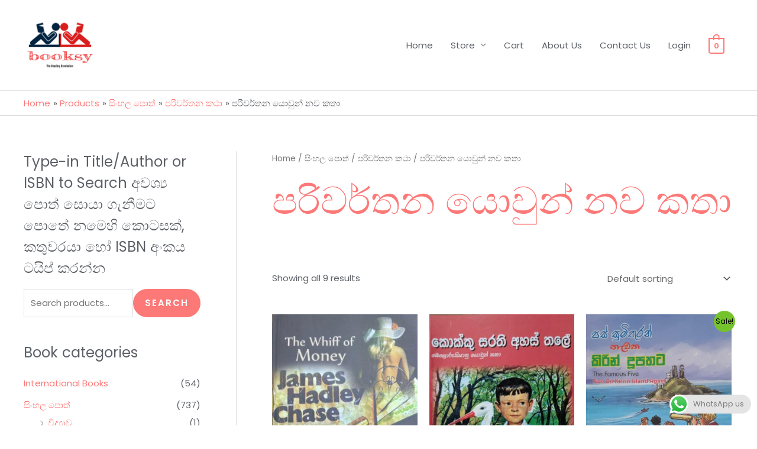

--- FILE ---
content_type: text/html; charset=UTF-8
request_url: https://booksy.lk/product-category/%E0%B7%83%E0%B7%92%E0%B6%82%E0%B7%84%E0%B6%BD/%E0%B6%B4%E0%B6%BB%E0%B7%92%E0%B7%80%E0%B6%BB%E0%B7%8A%E0%B6%AD%E0%B6%B1-%E0%B6%9A%E0%B6%AE%E0%B7%8F/%E0%B6%B4%E0%B6%BB%E0%B7%92%E0%B7%80%E0%B6%BB%E0%B7%8A%E0%B6%AD%E0%B6%B1-%E0%B6%BA%E0%B7%9C%E0%B7%80%E0%B7%94%E0%B6%B1%E0%B7%8A-%E0%B6%B1%E0%B7%80-%E0%B6%9A%E0%B6%AD%E0%B7%8F/
body_size: 47367
content:

<!DOCTYPE html>
<html lang="en-US">
<head>
<meta charset="UTF-8">
<meta name="viewport" content="width=device-width, initial-scale=1">
	 <link rel="profile" href="https://gmpg.org/xfn/11"> 
	 <title>පරිවර්තන යොවුන් නව කතා &#8211; booksy.lk</title>
<meta name='robots' content='max-image-preview:large'/>
<link rel='dns-prefetch' href='//www.googletagmanager.com'/>
<link rel='dns-prefetch' href='//capi-automation.s3.us-east-2.amazonaws.com'/>
<link rel='dns-prefetch' href='//fonts.googleapis.com'/>
<link rel="alternate" type="application/rss+xml" title="booksy.lk &raquo; Feed" href="https://booksy.lk/feed/"/>
<link rel="alternate" type="application/rss+xml" title="booksy.lk &raquo; Comments Feed" href="https://booksy.lk/comments/feed/"/>
<link rel="alternate" type="application/rss+xml" title="booksy.lk &raquo; පරිවර්තන යොවුන් නව කතා Category Feed" href="https://booksy.lk/product-category/%e0%b7%83%e0%b7%92%e0%b6%82%e0%b7%84%e0%b6%bd/%e0%b6%b4%e0%b6%bb%e0%b7%92%e0%b7%80%e0%b6%bb%e0%b7%8a%e0%b6%ad%e0%b6%b1-%e0%b6%9a%e0%b6%ae%e0%b7%8f/%e0%b6%b4%e0%b6%bb%e0%b7%92%e0%b7%80%e0%b6%bb%e0%b7%8a%e0%b6%ad%e0%b6%b1-%e0%b6%ba%e0%b7%9c%e0%b7%80%e0%b7%94%e0%b6%b1%e0%b7%8a-%e0%b6%b1%e0%b7%80-%e0%b6%9a%e0%b6%ad%e0%b7%8f/feed/"/>
<script>window._wpemojiSettings={"baseUrl":"https:\/\/s.w.org\/images\/core\/emoji\/15.0.3\/72x72\/","ext":".png","svgUrl":"https:\/\/s.w.org\/images\/core\/emoji\/15.0.3\/svg\/","svgExt":".svg","source":{"concatemoji":"https:\/\/booksy.lk\/wp-includes\/js\/wp-emoji-release.min.js?ver=6.6.4"}};!function(i,n){var o,s,e;function c(e){try{var t={supportTests:e,timestamp:(new Date).valueOf()};sessionStorage.setItem(o,JSON.stringify(t))}catch(e){}}function p(e,t,n){e.clearRect(0,0,e.canvas.width,e.canvas.height),e.fillText(t,0,0);var t=new Uint32Array(e.getImageData(0,0,e.canvas.width,e.canvas.height).data),r=(e.clearRect(0,0,e.canvas.width,e.canvas.height),e.fillText(n,0,0),new Uint32Array(e.getImageData(0,0,e.canvas.width,e.canvas.height).data));return t.every(function(e,t){return e===r[t]})}function u(e,t,n){switch(t){case"flag":return n(e,"\ud83c\udff3\ufe0f\u200d\u26a7\ufe0f","\ud83c\udff3\ufe0f\u200b\u26a7\ufe0f")?!1:!n(e,"\ud83c\uddfa\ud83c\uddf3","\ud83c\uddfa\u200b\ud83c\uddf3")&&!n(e,"\ud83c\udff4\udb40\udc67\udb40\udc62\udb40\udc65\udb40\udc6e\udb40\udc67\udb40\udc7f","\ud83c\udff4\u200b\udb40\udc67\u200b\udb40\udc62\u200b\udb40\udc65\u200b\udb40\udc6e\u200b\udb40\udc67\u200b\udb40\udc7f");case"emoji":return!n(e,"\ud83d\udc26\u200d\u2b1b","\ud83d\udc26\u200b\u2b1b")}return!1}function f(e,t,n){var r="undefined"!=typeof WorkerGlobalScope&&self instanceof WorkerGlobalScope?new OffscreenCanvas(300,150):i.createElement("canvas"),a=r.getContext("2d",{willReadFrequently:!0}),o=(a.textBaseline="top",a.font="600 32px Arial",{});return e.forEach(function(e){o[e]=t(a,e,n)}),o}function t(e){var t=i.createElement("script");t.src=e,t.defer=!0,i.head.appendChild(t)}"undefined"!=typeof Promise&&(o="wpEmojiSettingsSupports",s=["flag","emoji"],n.supports={everything:!0,everythingExceptFlag:!0},e=new Promise(function(e){i.addEventListener("DOMContentLoaded",e,{once:!0})}),new Promise(function(t){var n=function(){try{var e=JSON.parse(sessionStorage.getItem(o));if("object"==typeof e&&"number"==typeof e.timestamp&&(new Date).valueOf()<e.timestamp+604800&&"object"==typeof e.supportTests)return e.supportTests}catch(e){}return null}();if(!n){if("undefined"!=typeof Worker&&"undefined"!=typeof OffscreenCanvas&&"undefined"!=typeof URL&&URL.createObjectURL&&"undefined"!=typeof Blob)try{var e="postMessage("+f.toString()+"("+[JSON.stringify(s),u.toString(),p.toString()].join(",")+"));",r=new Blob([e],{type:"text/javascript"}),a=new Worker(URL.createObjectURL(r),{name:"wpTestEmojiSupports"});return void(a.onmessage=function(e){c(n=e.data),a.terminate(),t(n)})}catch(e){}c(n=f(s,u,p))}t(n)}).then(function(e){for(var t in e)n.supports[t]=e[t],n.supports.everything=n.supports.everything&&n.supports[t],"flag"!==t&&(n.supports.everythingExceptFlag=n.supports.everythingExceptFlag&&n.supports[t]);n.supports.everythingExceptFlag=n.supports.everythingExceptFlag&&!n.supports.flag,n.DOMReady=!1,n.readyCallback=function(){n.DOMReady=!0}}).then(function(){return e}).then(function(){var e;n.supports.everything||(n.readyCallback(),(e=n.source||{}).concatemoji?t(e.concatemoji):e.wpemoji&&e.twemoji&&(t(e.twemoji),t(e.wpemoji)))}))}((window,document),window._wpemojiSettings);</script>
<link rel='stylesheet' id='astra-theme-css-css' href='https://booksy.lk/wp-content/themes/astra/assets/css/minified/style.min.css?ver=4.8.3' media='all'/>
<style id='astra-theme-css-inline-css'>@font-face{font-family:"Astra";src:url(https://booksy.lk/wp-content/themes/astra/assets/fonts/astra.woff) format("woff") , url(https://booksy.lk/wp-content/themes/astra/assets/fonts/astra.ttf) format("truetype") , url(https://booksy.lk/wp-content/themes/astra/assets/fonts/astra.svg#astra) format("svg");font-weight:normal;font-style:normal;font-display:fallback}.ast-no-sidebar .entry-content .alignfull{margin-left: calc( -50vw + 50%);margin-right: calc( -50vw + 50%);max-width:100vw;width:100vw}.ast-no-sidebar .entry-content .alignwide{margin-left: calc(-41vw + 50%);margin-right: calc(-41vw + 50%);max-width:unset;width:unset}.ast-no-sidebar .entry-content .alignfull .alignfull,.ast-no-sidebar .entry-content .alignfull .alignwide,.ast-no-sidebar .entry-content .alignwide .alignfull,.ast-no-sidebar .entry-content .alignwide .alignwide,.ast-no-sidebar .entry-content .wp-block-column .alignfull,.ast-no-sidebar .entry-content .wp-block-column .alignwide{width:100%;margin-left:auto;margin-right:auto}.wp-block-gallery,.blocks-gallery-grid{margin:0}.wp-block-separator{max-width:100px}.wp-block-separator.is-style-wide,.wp-block-separator.is-style-dots{max-width:none}.entry-content .has-2-columns .wp-block-column:first-child{padding-right:10px}.entry-content .has-2-columns .wp-block-column:last-child{padding-left:10px}@media (max-width:782px){.entry-content .wp-block-columns .wp-block-column{flex-basis:100%}.entry-content .has-2-columns .wp-block-column:first-child{padding-right:0}.entry-content .has-2-columns .wp-block-column:last-child{padding-left:0}}body .entry-content .wp-block-latest-posts{margin-left:0}body .entry-content .wp-block-latest-posts li{list-style:none}.ast-no-sidebar .ast-container .entry-content .wp-block-latest-posts{margin-left:0}.ast-header-break-point .entry-content .alignwide{margin-left:auto;margin-right:auto}.entry-content .blocks-gallery-item img{margin-bottom:auto}.wp-block-pullquote{border-top:4px solid #555d66;border-bottom:4px solid #555d66;color:#40464d}:root{--ast-post-nav-space:0;--ast-container-default-xlg-padding:6.67em;--ast-container-default-lg-padding:5.67em;--ast-container-default-slg-padding:4.34em;--ast-container-default-md-padding:3.34em;--ast-container-default-sm-padding:6.67em;--ast-container-default-xs-padding:2.4em;--ast-container-default-xxs-padding:1.4em;--ast-code-block-background:#eee;--ast-comment-inputs-background:#fafafa;--ast-normal-container-width:1200px;--ast-narrow-container-width:750px;--ast-blog-title-font-weight:normal;--ast-blog-meta-weight:inherit}html{font-size:93.75%}a,.page-title{color:#fc7978}a:hover,a:focus{color:#fc5f5f}body,button,input,select,textarea,.ast-button,.ast-custom-button{font-family:'Poppins',sans-serif;font-weight:400;font-size:15px;font-size:1rem}blockquote{color:#12161c}p,.entry-content p{margin-bottom:1em}h1,.entry-content h1,h2,.entry-content h2,h3,.entry-content h3,h4,.entry-content h4,h5,.entry-content h5,h6,.entry-content h6,.site-title,.site-title a{font-family:'Poppins',sans-serif;font-weight:500}.site-title{font-size:20px;font-size:1.3333333333333rem;display:none}header .custom-logo-link img{max-width:123px;width:123px}.astra-logo-svg{width:123px}.site-header .site-description{font-size:15px;font-size:1rem;display:none}.entry-title{font-size:40px;font-size:2.6666666666667rem}.archive .ast-article-post .ast-article-inner,.blog .ast-article-post .ast-article-inner,.archive .ast-article-post .ast-article-inner:hover,.blog .ast-article-post .ast-article-inner:hover{overflow:hidden}h1,.entry-content h1{font-size:64px;font-size:4.2666666666667rem;font-family:'Poppins',sans-serif;line-height:1.4em}h2,.entry-content h2{font-size:40px;font-size:2.6666666666667rem;font-family:'Poppins',sans-serif;line-height:1.3em}h3,.entry-content h3{font-size:24px;font-size:1.6rem;font-family:'Poppins',sans-serif;line-height:1.3em}h4,.entry-content h4{font-size:20px;font-size:1.3333333333333rem;line-height:1.2em;font-family:'Poppins',sans-serif}h5,.entry-content h5{font-size:18px;font-size:1.2rem;line-height:1.2em;font-family:'Poppins',sans-serif}h6,.entry-content h6{font-size:14px;font-size:.93333333333333rem;line-height:1.25em;font-family:'Poppins',sans-serif}::selection{background-color:#75c32c;color:#000}body,h1,.entry-title a,.entry-content h1,h2,.entry-content h2,h3,.entry-content h3,h4,.entry-content h4,h5,.entry-content h5,h6,.entry-content h6{color:#5d6167}.tagcloud a:hover,.tagcloud a:focus,.tagcloud a.current-item{color:#000;border-color:#fc7978;background-color:#fc7978}input:focus,input[type="text"]:focus,input[type="email"]:focus,input[type="url"]:focus,input[type="password"]:focus,input[type="reset"]:focus,input[type="search"]:focus,textarea:focus{border-color:#fc7978}input[type="radio"]:checked,input[type="reset"],input[type="checkbox"]:checked,input[type="checkbox"]:hover:checked,input[type="checkbox"]:focus:checked,input[type="range"]::-webkit-slider-thumb{border-color:#fc7978;background-color:#fc7978;box-shadow:none}.site-footer a:hover+.post-count,.site-footer a:focus+.post-count{background:#fc7978;border-color:#fc7978}.single .nav-links .nav-previous,.single .nav-links .nav-next{color:#fc7978}.entry-meta,.entry-meta *{line-height:1.45;color:#fc7978}.entry-meta a:not(.ast-button):hover,.entry-meta a:not(.ast-button):hover *,.entry-meta a:not(.ast-button):focus,.entry-meta a:not(.ast-button):focus *,.page-links > .page-link,.page-links .page-link:hover,.post-navigation a:hover{color:#fc5f5f}#cat option,.secondary .calendar_wrap thead a,.secondary .calendar_wrap thead a:visited{color:#fc7978}.secondary .calendar_wrap #today,.ast-progress-val span{background:#fc7978}.secondary a:hover+.post-count,.secondary a:focus+.post-count{background:#fc7978;border-color:#fc7978}.calendar_wrap #today>a{color:#000}.page-links .page-link,.single .post-navigation a{color:#fc7978}.ast-search-menu-icon .search-form button.search-submit{padding:0 4px}.ast-search-menu-icon form.search-form{padding-right:0}.ast-header-search .ast-search-menu-icon.ast-dropdown-active .search-form,.ast-header-search .ast-search-menu-icon.ast-dropdown-active .search-field:focus{transition:all .2s}.search-form input.search-field:focus{outline:none}.widget-title,.widget .wp-block-heading{font-size:21px;font-size:1.4rem;color:#5d6167}#secondary,#secondary button,#secondary input,#secondary select,#secondary textarea{font-size:15px;font-size:1rem}.ast-search-menu-icon.slide-search a:focus-visible:focus-visible,.astra-search-icon:focus-visible,#close:focus-visible,a:focus-visible,.ast-menu-toggle:focus-visible,.site .skip-link:focus-visible,.wp-block-loginout input:focus-visible,.wp-block-search.wp-block-search__button-inside .wp-block-search__inside-wrapper,.ast-header-navigation-arrow:focus-visible,.woocommerce .wc-proceed-to-checkout>.checkout-button:focus-visible,.woocommerce .woocommerce-MyAccount-navigation ul li a:focus-visible,.ast-orders-table__row .ast-orders-table__cell:focus-visible,.woocommerce .woocommerce-order-details .order-again>.button:focus-visible,.woocommerce .woocommerce-message a.button.wc-forward:focus-visible,.woocommerce #minus_qty:focus-visible,.woocommerce #plus_qty:focus-visible,a#ast-apply-coupon:focus-visible,.woocommerce .woocommerce-info a:focus-visible,.woocommerce .astra-shop-summary-wrap a:focus-visible,.woocommerce a.wc-forward:focus-visible,#ast-apply-coupon:focus-visible,.woocommerce-js .woocommerce-mini-cart-item a.remove:focus-visible,#close:focus-visible,.button.search-submit:focus-visible,#search_submit:focus,.normal-search:focus-visible,.ast-header-account-wrap:focus-visible,.woocommerce .ast-on-card-button.ast-quick-view-trigger:focus{outline-style:dotted;outline-color:inherit;outline-width:thin}input:focus,input[type="text"]:focus,input[type="email"]:focus,input[type="url"]:focus,input[type="password"]:focus,input[type="reset"]:focus,input[type="search"]:focus,input[type="number"]:focus,textarea:focus,.wp-block-search__input:focus,[data-section="section-header-mobile-trigger"] .ast-button-wrap .ast-mobile-menu-trigger-minimal:focus,.ast-mobile-popup-drawer.active .menu-toggle-close:focus,.woocommerce-ordering select.orderby:focus,#ast-scroll-top:focus,#coupon_code:focus,.woocommerce-page #comment:focus,.woocommerce #reviews #respond input#submit:focus,.woocommerce a.add_to_cart_button:focus,.woocommerce .button.single_add_to_cart_button:focus,.woocommerce .woocommerce-cart-form button:focus,.woocommerce .woocommerce-cart-form__cart-item .quantity .qty:focus,.woocommerce .woocommerce-billing-fields .woocommerce-billing-fields__field-wrapper .woocommerce-input-wrapper>.input-text:focus,.woocommerce #order_comments:focus,.woocommerce #place_order:focus,.woocommerce .woocommerce-address-fields .woocommerce-address-fields__field-wrapper .woocommerce-input-wrapper>.input-text:focus,.woocommerce .woocommerce-MyAccount-content form button:focus,.woocommerce .woocommerce-MyAccount-content .woocommerce-EditAccountForm .woocommerce-form-row .woocommerce-Input.input-text:focus,.woocommerce .ast-woocommerce-container .woocommerce-pagination ul.page-numbers li a:focus,body #content .woocommerce form .form-row .select2-container--default .select2-selection--single:focus,#ast-coupon-code:focus,.woocommerce.woocommerce-js .quantity input[type="number"]:focus,.woocommerce-js .woocommerce-mini-cart-item .quantity input[type="number"]:focus,.woocommerce p#ast-coupon-trigger:focus{border-style:dotted;border-color:inherit;border-width:thin}input{outline:none}.woocommerce-js input[type="text"]:focus,.woocommerce-js input[type="email"]:focus,.woocommerce-js textarea:focus,input[type="number"]:focus,.comments-area textarea#comment:focus,.comments-area textarea#comment:active,.comments-area .ast-comment-formwrap input[type="text"]:focus,.comments-area .ast-comment-formwrap input[type="text"]:active{outline-style:disable;outline-color:inherit;outline-width:thin}.main-header-menu .menu-link,.ast-header-custom-item a{color:#5d6167}.main-header-menu .menu-item:hover>.menu-link,.main-header-menu .menu-item:hover>.ast-menu-toggle,.main-header-menu .ast-masthead-custom-menu-items a:hover,.main-header-menu .menu-item.focus>.menu-link,.main-header-menu .menu-item.focus>.ast-menu-toggle,.main-header-menu .current-menu-item>.menu-link,.main-header-menu .current-menu-ancestor>.menu-link,.main-header-menu .current-menu-item>.ast-menu-toggle,.main-header-menu .current-menu-ancestor>.ast-menu-toggle{color:#fc7978}.header-main-layout-3 .ast-main-header-bar-alignment{margin-right:auto}.header-main-layout-2 .site-header-section-left .ast-site-identity{text-align:left}.ast-logo-title-inline .site-logo-img{padding-right:1em}.site-logo-img img{transition:all .2s linear}body .ast-oembed-container *{position:absolute;top:0;width:100%;height:100%;left:0}body .wp-block-embed-pocket-casts .ast-oembed-container *{position:unset}.ast-header-break-point .ast-mobile-menu-buttons-minimal.menu-toggle{background:transparent;color:#2a2a2a}.ast-header-break-point .ast-mobile-menu-buttons-outline.menu-toggle{background:transparent;border:1px solid #2a2a2a;color:#2a2a2a}.ast-header-break-point .ast-mobile-menu-buttons-fill.menu-toggle{background:#2a2a2a;color:#fff}.ast-single-post-featured-section+article{margin-top:2em}.site-content .ast-single-post-featured-section img{width:100%;overflow:hidden;object-fit:cover}.site>.ast-single-related-posts-container{margin-top:0}@media (min-width:922px){.ast-desktop .ast-container--narrow{max-width:var(--ast-narrow-container-width);margin:0 auto}}#secondary{margin:4em 0 2.5em;word-break:break-word;line-height:2}#secondary li{margin-bottom:.25em}#secondary li:last-child{margin-bottom:0}@media (max-width:768px){.js_active .ast-plain-container.ast-single-post #secondary{margin-top:1.5em}}.ast-separate-container.ast-two-container #secondary .widget{background-color:#fff;padding:2em;margin-bottom:2em}@media (min-width:993px){.ast-left-sidebar #secondary{padding-right:60px}.ast-right-sidebar #secondary{padding-left:60px}}@media (max-width:993px){.ast-right-sidebar #secondary{padding-left:30px}.ast-left-sidebar #secondary{padding-right:30px}}.ast-small-footer{color:#4e5768}.ast-small-footer>.ast-footer-overlay{background-color:#f7f7f8}.ast-small-footer a{color:rgba(117,195,44,.65)}.ast-small-footer a:hover{color:#75c32c}.footer-adv .footer-adv-overlay{border-top-style:solid;border-top-color:#7a7a7a}.wp-block-buttons.aligncenter{justify-content:center}@media (max-width:782px){.entry-content .wp-block-columns .wp-block-column{margin-left:0}}.wp-block-image.aligncenter{margin-left:auto;margin-right:auto}.wp-block-table.aligncenter{margin-left:auto;margin-right:auto}.wp-block-buttons .wp-block-button.is-style-outline .wp-block-button__link.wp-element-button,.ast-outline-button,.wp-block-uagb-buttons-child .uagb-buttons-repeater.ast-outline-button{border-color:#fc7978;border-top-width:2px;border-right-width:2px;border-bottom-width:2px;border-left-width:2px;font-family:inherit;font-weight:600;font-size:12px;font-size:.8rem;line-height:1em;border-top-left-radius:50px;border-top-right-radius:50px;border-bottom-right-radius:50px;border-bottom-left-radius:50px}.wp-block-button.is-style-outline .wp-block-button__link:hover,.wp-block-buttons .wp-block-button.is-style-outline .wp-block-button__link:focus,.wp-block-buttons .wp-block-button.is-style-outline > .wp-block-button__link:not(.has-text-color):hover,.wp-block-buttons .wp-block-button.wp-block-button__link.is-style-outline:not(.has-text-color):hover,.ast-outline-button:hover,.ast-outline-button:focus,.wp-block-uagb-buttons-child .uagb-buttons-repeater.ast-outline-button:hover,.wp-block-uagb-buttons-child .uagb-buttons-repeater.ast-outline-button:focus{background-color:#fc5f5f}.wp-block-button .wp-block-button__link.wp-element-button.is-style-outline:not(.has-background),.wp-block-button.is-style-outline>.wp-block-button__link.wp-element-button:not(.has-background),.ast-outline-button{background-color:#fc7978}.entry-content[data-ast-blocks-layout]>figure{margin-bottom:1em}@media (max-width:921px){.ast-separate-container #primary,.ast-separate-container #secondary{padding:1.5em 0}#primary,#secondary{padding:1.5em 0;margin:0}.ast-left-sidebar #content>.ast-container{display:flex;flex-direction:column-reverse;width:100%}.ast-separate-container .ast-article-post,.ast-separate-container .ast-article-single{padding:1.5em 2.14em}.ast-author-box img.avatar{margin:20px 0 0 0}#secondary.secondary{padding-top:0}.ast-separate-container.ast-right-sidebar #secondary{padding-left:1em;padding-right:1em}.ast-separate-container.ast-two-container #secondary{padding-left:0;padding-right:0}.ast-page-builder-template .entry-header #secondary,.ast-page-builder-template #secondary{margin-top:1.5em}.ast-right-sidebar #primary{padding-right:0}.ast-page-builder-template.ast-left-sidebar #secondary,.ast-page-builder-template.ast-right-sidebar #secondary{padding-right:20px;padding-left:20px}.ast-right-sidebar #secondary,.ast-left-sidebar #primary{padding-left:0}.ast-left-sidebar #secondary{padding-right:0}}@media (min-width:922px){.ast-separate-container.ast-right-sidebar #primary,.ast-separate-container.ast-left-sidebar #primary{border:0}.search-no-results.ast-separate-container #primary{margin-bottom:4em}.ast-right-sidebar #primary{border-right:1px solid var(--ast-border-color)}.ast-left-sidebar #primary{border-left:1px solid var(--ast-border-color)}.ast-right-sidebar #secondary{border-left:1px solid var(--ast-border-color);margin-left:-1px}.ast-left-sidebar #secondary{border-right:1px solid var(--ast-border-color);margin-right:-1px}.ast-separate-container.ast-two-container.ast-right-sidebar #secondary{padding-left:30px;padding-right:0}.ast-separate-container.ast-two-container.ast-left-sidebar #secondary{padding-right:30px;padding-left:0}.ast-separate-container.ast-right-sidebar #secondary,.ast-separate-container.ast-left-sidebar #secondary{border:0;margin-left:auto;margin-right:auto}.ast-separate-container.ast-two-container #secondary .widget:last-child{margin-bottom:0}}.elementor-button-wrapper .elementor-button{border-style:solid;text-decoration:none;border-top-width:0;border-right-width:0;border-left-width:0;border-bottom-width:0}body .elementor-button.elementor-size-sm,body .elementor-button.elementor-size-xs,body .elementor-button.elementor-size-md,body .elementor-button.elementor-size-lg,body .elementor-button.elementor-size-xl,body .elementor-button{border-top-left-radius:50px;border-top-right-radius:50px;border-bottom-right-radius:50px;border-bottom-left-radius:50px;padding-top:16px;padding-right:32px;padding-bottom:16px;padding-left:32px}.elementor-button-wrapper .elementor-button{border-color:#fc7978;background-color:#fc7978}.elementor-button-wrapper .elementor-button:hover,.elementor-button-wrapper .elementor-button:focus{color:#fff;background-color:#fc5f5f;border-color:#fc5f5f}.wp-block-button .wp-block-button__link,.elementor-button-wrapper .elementor-button,.elementor-button-wrapper .elementor-button:visited{color:#fff}.elementor-button-wrapper .elementor-button{font-weight:600;font-size:12px;font-size:.8rem;line-height:1em;text-transform:uppercase;letter-spacing:2px}body .elementor-button.elementor-size-sm,body .elementor-button.elementor-size-xs,body .elementor-button.elementor-size-md,body .elementor-button.elementor-size-lg,body .elementor-button.elementor-size-xl,body .elementor-button{font-size:12px;font-size:.8rem}.wp-block-button .wp-block-button__link:hover,.wp-block-button .wp-block-button__link:focus{color:#fff;background-color:#fc5f5f;border-color:#fc5f5f}.elementor-widget-heading h1.elementor-heading-title{line-height:1.4em}.elementor-widget-heading h2.elementor-heading-title{line-height:1.3em}.elementor-widget-heading h3.elementor-heading-title{line-height:1.3em}.elementor-widget-heading h4.elementor-heading-title{line-height:1.2em}.elementor-widget-heading h5.elementor-heading-title{line-height:1.2em}.elementor-widget-heading h6.elementor-heading-title{line-height:1.25em}.wp-block-button .wp-block-button__link{border-top-width:0;border-right-width:0;border-left-width:0;border-bottom-width:0;border-color:#fc7978;background-color:#fc7978;color:#fff;font-family:inherit;font-weight:600;line-height:1em;text-transform:uppercase;letter-spacing:2px;font-size:12px;font-size:.8rem;border-top-left-radius:50px;border-top-right-radius:50px;border-bottom-right-radius:50px;border-bottom-left-radius:50px;padding-top:16px;padding-right:32px;padding-bottom:16px;padding-left:32px}.menu-toggle,button,.ast-button,.ast-custom-button,.button,input#submit,input[type="button"],input[type="submit"],input[type="reset"]{border-style:solid;border-top-width:0;border-right-width:0;border-left-width:0;border-bottom-width:0;color:#fff;border-color:#fc7978;background-color:#fc7978;padding-top:16px;padding-right:32px;padding-bottom:16px;padding-left:32px;font-family:inherit;font-weight:600;font-size:12px;font-size:.8rem;line-height:1em;text-transform:uppercase;letter-spacing:2px;border-top-left-radius:50px;border-top-right-radius:50px;border-bottom-right-radius:50px;border-bottom-left-radius:50px}button:focus,.menu-toggle:hover,button:hover,.ast-button:hover,.ast-custom-button:hover .button:hover,.ast-custom-button:hover,input[type="reset"]:hover,input[type="reset"]:focus,input#submit:hover,input#submit:focus,input[type="button"]:hover,input[type="button"]:focus,input[type="submit"]:hover,input[type="submit"]:focus{color:#fff;background-color:#fc5f5f;border-color:#fc5f5f}@media (max-width:921px){.ast-mobile-header-stack .main-header-bar .ast-search-menu-icon{display:inline-block}.ast-header-break-point.ast-header-custom-item-outside .ast-mobile-header-stack .main-header-bar .ast-search-icon{margin:0}.ast-comment-avatar-wrap img{max-width:2.5em}.ast-comment-meta{padding:0 1.8888em 1.3333em}.ast-separate-container .ast-comment-list li.depth-1{padding:1.5em 2.14em}.ast-separate-container .comment-respond{padding:2em 2.14em}}@media (min-width:544px){.ast-container{max-width:100%}}@media (max-width:544px){.ast-separate-container .ast-article-post,.ast-separate-container .ast-article-single,.ast-separate-container .comments-title,.ast-separate-container .ast-archive-description{padding:1.5em 1em}.ast-separate-container #content .ast-container{padding-left:.54em;padding-right:.54em}.ast-separate-container .ast-comment-list .bypostauthor{padding:.5em}.ast-search-menu-icon.ast-dropdown-active .search-field{width:170px}.ast-separate-container #secondary{padding-top:0}.ast-separate-container.ast-two-container #secondary .widget{margin-bottom:1.5em;padding-left:1em;padding-right:1em}.site-branding img,.site-header .site-logo-img .custom-logo-link img{max-width:100%}}#ast-mobile-header .ast-site-header-cart-li a{pointer-events:none}.ast-no-sidebar.ast-separate-container .entry-content .alignfull{margin-left:-6.67em;margin-right:-6.67em;width:auto}@media (max-width:1200px){.ast-no-sidebar.ast-separate-container .entry-content .alignfull{margin-left:-2.4em;margin-right:-2.4em}}@media (max-width:768px){.ast-no-sidebar.ast-separate-container .entry-content .alignfull{margin-left:-2.14em;margin-right:-2.14em}}@media (max-width:544px){.ast-no-sidebar.ast-separate-container .entry-content .alignfull{margin-left:-1em;margin-right:-1em}}.ast-no-sidebar.ast-separate-container .entry-content .alignwide{margin-left:-20px;margin-right:-20px}.ast-no-sidebar.ast-separate-container .entry-content .wp-block-column .alignfull,.ast-no-sidebar.ast-separate-container .entry-content .wp-block-column .alignwide{margin-left:auto;margin-right:auto;width:100%}@media (max-width:921px){.site-title{display:none}.site-header .site-description{display:none}h1,.entry-content h1{font-size:40px}h2,.entry-content h2{font-size:32px}h3,.entry-content h3{font-size:24px}.astra-logo-svg{width:32px}header .custom-logo-link img,.ast-header-break-point .site-logo-img .custom-mobile-logo-link img{max-width:32px;width:32px}}@media (max-width:544px){.site-title{font-size:20px;font-size:1.3333333333333rem;display:none}.site-header .site-description{display:none}h1,.entry-content h1{font-size:28px}h2,.entry-content h2{font-size:24px}h3,.entry-content h3{font-size:20px}header .custom-logo-link img,.ast-header-break-point .site-branding img,.ast-header-break-point .custom-logo-link img{max-width:42px;width:42px}.astra-logo-svg{width:42px}.ast-header-break-point .site-logo-img .custom-mobile-logo-link img{max-width:42px}}@media (max-width:921px){html{font-size:85.5%}}@media (max-width:544px){html{font-size:85.5%}}@media (min-width:922px){.ast-container{max-width:1240px}}@media (max-width:921px){.main-header-bar .main-header-bar-navigation{display:none}}.ast-blog-layout-classic-grid .ast-article-inner{box-shadow:0 6px 15px -2px rgba(16,24,40,.05)}.ast-separate-container .ast-blog-layout-classic-grid .ast-article-inner,.ast-plain-container .ast-blog-layout-classic-grid .ast-article-inner{height:100%}.ast-blog-layout-6-grid .ast-blog-featured-section:before{content:""}.cat-links.badge a,.tags-links.badge a{padding:4px 8px;border-radius:3px;font-weight:400}.cat-links.underline a,.tags-links.underline a{text-decoration:underline}.ast-desktop .main-header-menu.submenu-with-border .sub-menu,.ast-desktop .main-header-menu.submenu-with-border .astra-full-megamenu-wrapper{border-color:#fff}.ast-desktop .main-header-menu.submenu-with-border .sub-menu{border-top-width:2px;border-style:solid}.ast-desktop .main-header-menu.submenu-with-border .sub-menu .sub-menu{top:-2px}.ast-desktop .main-header-menu.submenu-with-border .sub-menu .menu-link,.ast-desktop .main-header-menu.submenu-with-border .children .menu-link{border-bottom-width:1px;border-style:solid;border-color:#fff}@media (min-width:922px){.main-header-menu .sub-menu .menu-item.ast-left-align-sub-menu:hover>.sub-menu,.main-header-menu .sub-menu .menu-item.ast-left-align-sub-menu.focus>.sub-menu{margin-left:-0}}.ast-small-footer{border-top-style:solid;border-top-width:1px;border-top-color:#eaeaea}.site .comments-area{padding-bottom:3em}.ast-header-break-point.ast-header-custom-item-inside .main-header-bar .main-header-bar-navigation .ast-search-icon{display:none}.ast-header-break-point.ast-header-custom-item-inside .main-header-bar .ast-search-menu-icon .search-form{padding:0;display:block;overflow:hidden}.ast-header-break-point .ast-header-custom-item .widget:last-child{margin-bottom:1em}.ast-header-custom-item .widget{margin:.5em;display:inline-block;vertical-align:middle}.ast-header-custom-item .widget p{margin-bottom:0}.ast-header-custom-item .widget li{width:auto}.ast-header-custom-item-inside .button-custom-menu-item .menu-link{display:none}.ast-header-custom-item-inside.ast-header-break-point .button-custom-menu-item .ast-custom-button-link{display:none}.ast-header-custom-item-inside.ast-header-break-point .button-custom-menu-item .menu-link{display:block}.ast-header-break-point.ast-header-custom-item-outside .main-header-bar .ast-search-icon{margin-right:1em}.ast-header-break-point.ast-header-custom-item-inside .main-header-bar .ast-search-menu-icon .search-field,.ast-header-break-point.ast-header-custom-item-inside .main-header-bar .ast-search-menu-icon.ast-inline-search .search-field{width:100%;padding-right:5.5em}.ast-header-break-point.ast-header-custom-item-inside .main-header-bar .ast-search-menu-icon .search-submit{display:block;position:absolute;height:100%;top:0;right:0;padding:0 1em;border-radius:0}.ast-header-break-point .ast-header-custom-item .ast-masthead-custom-menu-items{padding-left:20px;padding-right:20px;margin-bottom:1em;margin-top:1em}.ast-header-custom-item-inside.ast-header-break-point .button-custom-menu-item{padding-left:0;padding-right:0;margin-top:0;margin-bottom:0}.astra-icon-down_arrow::after{content:"\e900";font-family:Astra}.astra-icon-close::after{content:"\e5cd";font-family:Astra}.astra-icon-drag_handle::after{content:"\e25d";font-family:Astra}.astra-icon-format_align_justify::after{content:"\e235";font-family:Astra}.astra-icon-menu::after{content:"\e5d2";font-family:Astra}.astra-icon-reorder::after{content:"\e8fe";font-family:Astra}.astra-icon-search::after{content:"\e8b6";font-family:Astra}.astra-icon-zoom_in::after{content:"\e56b";font-family:Astra}.astra-icon-check-circle::after{content:"\e901";font-family:Astra}.astra-icon-shopping-cart::after{content:"\f07a";font-family:Astra}.astra-icon-shopping-bag::after{content:"\f290";font-family:Astra}.astra-icon-shopping-basket::after{content:"\f291";font-family:Astra}.astra-icon-circle-o::after{content:"\e903";font-family:Astra}.astra-icon-certificate::after{content:"\e902";font-family:Astra}blockquote{padding:1.2em}:root .has-ast-global-color-0-color{color:var(--ast-global-color-0)}:root .has-ast-global-color-0-background-color{background-color:var(--ast-global-color-0)}:root .wp-block-button .has-ast-global-color-0-color{color:var(--ast-global-color-0)}:root .wp-block-button .has-ast-global-color-0-background-color{background-color:var(--ast-global-color-0)}:root .has-ast-global-color-1-color{color:var(--ast-global-color-1)}:root .has-ast-global-color-1-background-color{background-color:var(--ast-global-color-1)}:root .wp-block-button .has-ast-global-color-1-color{color:var(--ast-global-color-1)}:root .wp-block-button .has-ast-global-color-1-background-color{background-color:var(--ast-global-color-1)}:root .has-ast-global-color-2-color{color:var(--ast-global-color-2)}:root .has-ast-global-color-2-background-color{background-color:var(--ast-global-color-2)}:root .wp-block-button .has-ast-global-color-2-color{color:var(--ast-global-color-2)}:root .wp-block-button .has-ast-global-color-2-background-color{background-color:var(--ast-global-color-2)}:root .has-ast-global-color-3-color{color:var(--ast-global-color-3)}:root .has-ast-global-color-3-background-color{background-color:var(--ast-global-color-3)}:root .wp-block-button .has-ast-global-color-3-color{color:var(--ast-global-color-3)}:root .wp-block-button .has-ast-global-color-3-background-color{background-color:var(--ast-global-color-3)}:root .has-ast-global-color-4-color{color:var(--ast-global-color-4)}:root .has-ast-global-color-4-background-color{background-color:var(--ast-global-color-4)}:root .wp-block-button .has-ast-global-color-4-color{color:var(--ast-global-color-4)}:root .wp-block-button .has-ast-global-color-4-background-color{background-color:var(--ast-global-color-4)}:root .has-ast-global-color-5-color{color:var(--ast-global-color-5)}:root .has-ast-global-color-5-background-color{background-color:var(--ast-global-color-5)}:root .wp-block-button .has-ast-global-color-5-color{color:var(--ast-global-color-5)}:root .wp-block-button .has-ast-global-color-5-background-color{background-color:var(--ast-global-color-5)}:root .has-ast-global-color-6-color{color:var(--ast-global-color-6)}:root .has-ast-global-color-6-background-color{background-color:var(--ast-global-color-6)}:root .wp-block-button .has-ast-global-color-6-color{color:var(--ast-global-color-6)}:root .wp-block-button .has-ast-global-color-6-background-color{background-color:var(--ast-global-color-6)}:root .has-ast-global-color-7-color{color:var(--ast-global-color-7)}:root .has-ast-global-color-7-background-color{background-color:var(--ast-global-color-7)}:root .wp-block-button .has-ast-global-color-7-color{color:var(--ast-global-color-7)}:root .wp-block-button .has-ast-global-color-7-background-color{background-color:var(--ast-global-color-7)}:root .has-ast-global-color-8-color{color:var(--ast-global-color-8)}:root .has-ast-global-color-8-background-color{background-color:var(--ast-global-color-8)}:root .wp-block-button .has-ast-global-color-8-color{color:var(--ast-global-color-8)}:root .wp-block-button .has-ast-global-color-8-background-color{background-color:var(--ast-global-color-8)}:root{--ast-global-color-0:#0170b9;--ast-global-color-1:#3a3a3a;--ast-global-color-2:#3a3a3a;--ast-global-color-3:#4b4f58;--ast-global-color-4:#f5f5f5;--ast-global-color-5:#fff;--ast-global-color-6:#e5e5e5;--ast-global-color-7:#424242;--ast-global-color-8:#000}:root{--ast-border-color:#ddd}.ast-breadcrumbs .trail-browse,.ast-breadcrumbs .trail-items,.ast-breadcrumbs .trail-items li{display:inline-block;margin:0;padding:0;border:none;background:inherit;text-indent:0;text-decoration:none}.ast-breadcrumbs .trail-browse{font-size:inherit;font-style:inherit;font-weight:inherit;color:inherit}.ast-breadcrumbs .trail-items{list-style:none}.trail-items li::after{padding:0 .3em;content:"\00bb"}.trail-items li:last-of-type::after{display:none}.trail-items li::after{content:"\00bb"}.ast-header-breadcrumb{padding-top:10px;padding-bottom:10px;width:100%}.ast-default-menu-enable.ast-main-header-nav-open.ast-header-break-point .main-header-bar.ast-header-breadcrumb,.ast-main-header-nav-open .main-header-bar.ast-header-breadcrumb{padding-top:1em;padding-bottom:1em}.ast-header-break-point .main-header-bar.ast-header-breadcrumb{border-bottom-width:1px;border-bottom-color:#eaeaea;border-bottom-style:solid}.ast-breadcrumbs-wrapper{line-height:1.4}.ast-breadcrumbs-wrapper .rank-math-breadcrumb p{margin-bottom:0}.ast-breadcrumbs-wrapper{display:block;width:100%}h1,.entry-content h1,h2,.entry-content h2,h3,.entry-content h3,h4,.entry-content h4,h5,.entry-content h5,h6,.entry-content h6{color:#2b2f38}.elementor-posts-container [CLASS*="ast-width-"]{width:100%}.elementor-template-full-width .ast-container{display:block}.elementor-screen-only,.screen-reader-text,.screen-reader-text span,.ui-helper-hidden-accessible{top:0!important}@media (max-width:544px){.elementor-element .elementor-wc-products .woocommerce[class*="columns-"] ul.products li.product{width:auto;margin:0}.elementor-element .woocommerce .woocommerce-result-count{float:none}}.ast-header-break-point .main-header-bar{border-bottom-width:1px}@media (min-width:922px){.main-header-bar{border-bottom-width:1px}#primary{width:70%}#secondary{width:30%}}.main-header-menu .menu-item,#astra-footer-menu .menu-item,.main-header-bar .ast-masthead-custom-menu-items{-js-display:flex;display:flex;-webkit-box-pack:center;-webkit-justify-content:center;-moz-box-pack:center;-ms-flex-pack:center;justify-content:center;-webkit-box-orient:vertical;-webkit-box-direction:normal;-webkit-flex-direction:column;-moz-box-orient:vertical;-moz-box-direction:normal;-ms-flex-direction:column;flex-direction:column}.main-header-menu>.menu-item>.menu-link,#astra-footer-menu>.menu-item>.menu-link{height:100%;-webkit-box-align:center;-webkit-align-items:center;-moz-box-align:center;-ms-flex-align:center;align-items:center;-js-display:flex;display:flex}.ast-primary-menu-disabled .main-header-bar .ast-masthead-custom-menu-items{flex:unset}.header-main-layout-1 .ast-flex.main-header-container,.header-main-layout-3 .ast-flex.main-header-container{-webkit-align-content:center;-ms-flex-line-pack:center;align-content:center;-webkit-box-align:center;-webkit-align-items:center;-moz-box-align:center;-ms-flex-align:center;align-items:center}.main-header-menu .sub-menu .menu-item.menu-item-has-children>.menu-link:after{position:absolute;right:1em;top:50%;transform:translate(0,-50%) rotate(270deg)}.ast-header-break-point .main-header-bar .main-header-bar-navigation .page_item_has_children>.ast-menu-toggle::before,.ast-header-break-point .main-header-bar .main-header-bar-navigation .menu-item-has-children>.ast-menu-toggle::before,.ast-mobile-popup-drawer .main-header-bar-navigation .menu-item-has-children>.ast-menu-toggle::before,.ast-header-break-point .ast-mobile-header-wrap .main-header-bar-navigation .menu-item-has-children>.ast-menu-toggle::before{font-weight:bold;content:"\e900";font-family:Astra;text-decoration:inherit;display:inline-block}.ast-header-break-point .main-navigation ul.sub-menu .menu-item .menu-link:before{content:"\e900";font-family:Astra;font-size:.65em;text-decoration:inherit;display:inline-block;transform:translate(0,-2px) rotateZ(270deg);margin-right:5px}.widget_search .search-form:after{font-family:Astra;font-size:1.2em;font-weight:normal;content:"\e8b6";position:absolute;top:50%;right:15px;transform:translate(0,-50%)}.astra-search-icon::before{content:"\e8b6";font-family:Astra;font-style:normal;font-weight:normal;text-decoration:inherit;text-align:center;-webkit-font-smoothing:antialiased;-moz-osx-font-smoothing:grayscale;z-index:3}.main-header-bar .main-header-bar-navigation .page_item_has_children>a:after,.main-header-bar .main-header-bar-navigation .menu-item-has-children>a:after,.menu-item-has-children .ast-header-navigation-arrow:after{content:"\e900";display:inline-block;font-family:Astra;font-size:.6rem;font-weight:bold;text-rendering:auto;-webkit-font-smoothing:antialiased;-moz-osx-font-smoothing:grayscale;margin-left:10px;line-height:normal}.menu-item-has-children .sub-menu .ast-header-navigation-arrow:after{margin-left:0}.ast-mobile-popup-drawer .main-header-bar-navigation .ast-submenu-expanded>.ast-menu-toggle::before{transform:rotateX(180deg)}.ast-header-break-point .main-header-bar-navigation .menu-item-has-children>.menu-link:after{display:none}@media (min-width:922px){.ast-builder-menu .main-navigation>ul>li:last-child a{margin-right:0}}.ast-separate-container .ast-article-inner{background-color:transparent;background-image:none}.ast-separate-container .ast-article-post{background-color:var(--ast-global-color-5)}@media (max-width:921px){.ast-separate-container .ast-article-post{background-color:var(--ast-global-color-5)}}@media (max-width:544px){.ast-separate-container .ast-article-post{background-color:var(--ast-global-color-5)}}.ast-separate-container .ast-article-single:not(.ast-related-post), .woocommerce.ast-separate-container .ast-woocommerce-container, .ast-separate-container .error-404, .ast-separate-container .no-results, .single.ast-separate-container  .ast-author-meta, .ast-separate-container .related-posts-title-wrapper,.ast-separate-container .comments-count-wrapper, .ast-box-layout.ast-plain-container .site-content,.ast-padded-layout.ast-plain-container .site-content, .ast-separate-container .ast-archive-description, .ast-separate-container .comments-area .comment-respond, .ast-separate-container .comments-area .ast-comment-list li, .ast-separate-container .comments-area .comments-title{background-color:var(--ast-global-color-5)}@media (max-width:921px){.ast-separate-container .ast-article-single:not(.ast-related-post), .woocommerce.ast-separate-container .ast-woocommerce-container, .ast-separate-container .error-404, .ast-separate-container .no-results, .single.ast-separate-container  .ast-author-meta, .ast-separate-container .related-posts-title-wrapper,.ast-separate-container .comments-count-wrapper, .ast-box-layout.ast-plain-container .site-content,.ast-padded-layout.ast-plain-container .site-content, .ast-separate-container .ast-archive-description{background-color:var(--ast-global-color-5)}}@media (max-width:544px){.ast-separate-container .ast-article-single:not(.ast-related-post), .woocommerce.ast-separate-container .ast-woocommerce-container, .ast-separate-container .error-404, .ast-separate-container .no-results, .single.ast-separate-container  .ast-author-meta, .ast-separate-container .related-posts-title-wrapper,.ast-separate-container .comments-count-wrapper, .ast-box-layout.ast-plain-container .site-content,.ast-padded-layout.ast-plain-container .site-content, .ast-separate-container .ast-archive-description{background-color:var(--ast-global-color-5)}}.ast-separate-container.ast-two-container #secondary .widget{background-color:var(--ast-global-color-5)}@media (max-width:921px){.ast-separate-container.ast-two-container #secondary .widget{background-color:var(--ast-global-color-5)}}@media (max-width:544px){.ast-separate-container.ast-two-container #secondary .widget{background-color:var(--ast-global-color-5)}}:root{--e-global-color-astglobalcolor0:#0170b9;--e-global-color-astglobalcolor1:#3a3a3a;--e-global-color-astglobalcolor2:#3a3a3a;--e-global-color-astglobalcolor3:#4b4f58;--e-global-color-astglobalcolor4:#f5f5f5;--e-global-color-astglobalcolor5:#fff;--e-global-color-astglobalcolor6:#e5e5e5;--e-global-color-astglobalcolor7:#424242;--e-global-color-astglobalcolor8:#000}</style>
<link rel='stylesheet' id='astra-google-fonts-css' href='https://fonts.googleapis.com/css?family=Poppins%3A400%2C600%2C500&#038;display=fallback&#038;ver=4.8.3' media='all'/>
<link rel='stylesheet' id='astra-menu-animation-css' href='https://booksy.lk/wp-content/themes/astra/assets/css/minified/menu-animation.min.css?ver=4.8.3' media='all'/>
<link rel='stylesheet' id='ht_ctc_main_css-css' href='https://booksy.lk/wp-content/plugins/click-to-chat-for-whatsapp/new/inc/assets/css/main.css?ver=4.29' media='all'/>
<link rel='stylesheet' id='hfe-widgets-style-css' href='https://booksy.lk/wp-content/plugins/header-footer-elementor/inc/widgets-css/frontend.css?ver=2.6.1' media='all'/>
<link rel='stylesheet' id='hfe-woo-product-grid-css' href='https://booksy.lk/wp-content/plugins/header-footer-elementor/inc/widgets-css/woo-products.css?ver=2.6.1' media='all'/>
<style id='wp-emoji-styles-inline-css'>img.wp-smiley,img.emoji{display:inline!important;border:none!important;box-shadow:none!important;height:1em!important;width:1em!important;margin:0 .07em!important;vertical-align:-.1em!important;background:none!important;padding:0!important}</style>
<link rel='stylesheet' id='wp-block-library-css' href='https://booksy.lk/wp-includes/css/dist/block-library/style.min.css?ver=6.6.4' media='all'/>
<style id='global-styles-inline-css'>:root{--wp--preset--aspect-ratio--square:1;--wp--preset--aspect-ratio--4-3: 4/3;--wp--preset--aspect-ratio--3-4: 3/4;--wp--preset--aspect-ratio--3-2: 3/2;--wp--preset--aspect-ratio--2-3: 2/3;--wp--preset--aspect-ratio--16-9: 16/9;--wp--preset--aspect-ratio--9-16: 9/16;--wp--preset--color--black:#000;--wp--preset--color--cyan-bluish-gray:#abb8c3;--wp--preset--color--white:#fff;--wp--preset--color--pale-pink:#f78da7;--wp--preset--color--vivid-red:#cf2e2e;--wp--preset--color--luminous-vivid-orange:#ff6900;--wp--preset--color--luminous-vivid-amber:#fcb900;--wp--preset--color--light-green-cyan:#7bdcb5;--wp--preset--color--vivid-green-cyan:#00d084;--wp--preset--color--pale-cyan-blue:#8ed1fc;--wp--preset--color--vivid-cyan-blue:#0693e3;--wp--preset--color--vivid-purple:#9b51e0;--wp--preset--color--ast-global-color-0:var(--ast-global-color-0);--wp--preset--color--ast-global-color-1:var(--ast-global-color-1);--wp--preset--color--ast-global-color-2:var(--ast-global-color-2);--wp--preset--color--ast-global-color-3:var(--ast-global-color-3);--wp--preset--color--ast-global-color-4:var(--ast-global-color-4);--wp--preset--color--ast-global-color-5:var(--ast-global-color-5);--wp--preset--color--ast-global-color-6:var(--ast-global-color-6);--wp--preset--color--ast-global-color-7:var(--ast-global-color-7);--wp--preset--color--ast-global-color-8:var(--ast-global-color-8);--wp--preset--gradient--vivid-cyan-blue-to-vivid-purple:linear-gradient(135deg,rgba(6,147,227,1) 0%,#9b51e0 100%);--wp--preset--gradient--light-green-cyan-to-vivid-green-cyan:linear-gradient(135deg,#7adcb4 0%,#00d082 100%);--wp--preset--gradient--luminous-vivid-amber-to-luminous-vivid-orange:linear-gradient(135deg,rgba(252,185,0,1) 0%,rgba(255,105,0,1) 100%);--wp--preset--gradient--luminous-vivid-orange-to-vivid-red:linear-gradient(135deg,rgba(255,105,0,1) 0%,#cf2e2e 100%);--wp--preset--gradient--very-light-gray-to-cyan-bluish-gray:linear-gradient(135deg,#eee 0%,#a9b8c3 100%);--wp--preset--gradient--cool-to-warm-spectrum:linear-gradient(135deg,#4aeadc 0%,#9778d1 20%,#cf2aba 40%,#ee2c82 60%,#fb6962 80%,#fef84c 100%);--wp--preset--gradient--blush-light-purple:linear-gradient(135deg,#ffceec 0%,#9896f0 100%);--wp--preset--gradient--blush-bordeaux:linear-gradient(135deg,#fecda5 0%,#fe2d2d 50%,#6b003e 100%);--wp--preset--gradient--luminous-dusk:linear-gradient(135deg,#ffcb70 0%,#c751c0 50%,#4158d0 100%);--wp--preset--gradient--pale-ocean:linear-gradient(135deg,#fff5cb 0%,#b6e3d4 50%,#33a7b5 100%);--wp--preset--gradient--electric-grass:linear-gradient(135deg,#caf880 0%,#71ce7e 100%);--wp--preset--gradient--midnight:linear-gradient(135deg,#020381 0%,#2874fc 100%);--wp--preset--font-size--small:13px;--wp--preset--font-size--medium:20px;--wp--preset--font-size--large:36px;--wp--preset--font-size--x-large:42px;--wp--preset--font-family--inter:"Inter" , sans-serif;--wp--preset--font-family--cardo:Cardo;--wp--preset--spacing--20:.44rem;--wp--preset--spacing--30:.67rem;--wp--preset--spacing--40:1rem;--wp--preset--spacing--50:1.5rem;--wp--preset--spacing--60:2.25rem;--wp--preset--spacing--70:3.38rem;--wp--preset--spacing--80:5.06rem;--wp--preset--shadow--natural:6px 6px 9px rgba(0,0,0,.2);--wp--preset--shadow--deep:12px 12px 50px rgba(0,0,0,.4);--wp--preset--shadow--sharp:6px 6px 0 rgba(0,0,0,.2);--wp--preset--shadow--outlined:6px 6px 0 -3px rgba(255,255,255,1) , 6px 6px rgba(0,0,0,1);--wp--preset--shadow--crisp:6px 6px 0 rgba(0,0,0,1)}:root{--wp--style--global--content-size:var(--wp--custom--ast-content-width-size);--wp--style--global--wide-size:var(--wp--custom--ast-wide-width-size)}:where(body) {margin:0}.wp-site-blocks>.alignleft{float:left;margin-right:2em}.wp-site-blocks>.alignright{float:right;margin-left:2em}.wp-site-blocks>.aligncenter{justify-content:center;margin-left:auto;margin-right:auto}:where(.wp-site-blocks) > * {margin-block-start:24px;margin-block-end:0}:where(.wp-site-blocks) > :first-child {margin-block-start:0}:where(.wp-site-blocks) > :last-child {margin-block-end:0}:root{--wp--style--block-gap:24px}:root :where(.is-layout-flow) > :first-child{margin-block-start:0}:root :where(.is-layout-flow) > :last-child{margin-block-end:0}:root :where(.is-layout-flow) > *{margin-block-start:24px;margin-block-end:0}:root :where(.is-layout-constrained) > :first-child{margin-block-start:0}:root :where(.is-layout-constrained) > :last-child{margin-block-end:0}:root :where(.is-layout-constrained) > *{margin-block-start:24px;margin-block-end:0}:root :where(.is-layout-flex){gap:24px}:root :where(.is-layout-grid){gap:24px}.is-layout-flow>.alignleft{float:left;margin-inline-start:0;margin-inline-end:2em}.is-layout-flow>.alignright{float:right;margin-inline-start:2em;margin-inline-end:0}.is-layout-flow>.aligncenter{margin-left:auto!important;margin-right:auto!important}.is-layout-constrained>.alignleft{float:left;margin-inline-start:0;margin-inline-end:2em}.is-layout-constrained>.alignright{float:right;margin-inline-start:2em;margin-inline-end:0}.is-layout-constrained>.aligncenter{margin-left:auto!important;margin-right:auto!important}.is-layout-constrained > :where(:not(.alignleft):not(.alignright):not(.alignfull)){max-width:var(--wp--style--global--content-size);margin-left:auto!important;margin-right:auto!important}.is-layout-constrained>.alignwide{max-width:var(--wp--style--global--wide-size)}body .is-layout-flex{display:flex}.is-layout-flex{flex-wrap:wrap;align-items:center}.is-layout-flex > :is(*, div){margin:0}body .is-layout-grid{display:grid}.is-layout-grid > :is(*, div){margin:0}body{padding-top:0;padding-right:0;padding-bottom:0;padding-left:0}a:where(:not(.wp-element-button)){text-decoration:none}:root :where(.wp-element-button, .wp-block-button__link){background-color:#32373c;border-width:0;color:#fff;font-family:inherit;font-size:inherit;line-height:inherit;padding: calc(0.667em + 2px) calc(1.333em + 2px);text-decoration:none}.has-black-color{color:var(--wp--preset--color--black)!important}.has-cyan-bluish-gray-color{color:var(--wp--preset--color--cyan-bluish-gray)!important}.has-white-color{color:var(--wp--preset--color--white)!important}.has-pale-pink-color{color:var(--wp--preset--color--pale-pink)!important}.has-vivid-red-color{color:var(--wp--preset--color--vivid-red)!important}.has-luminous-vivid-orange-color{color:var(--wp--preset--color--luminous-vivid-orange)!important}.has-luminous-vivid-amber-color{color:var(--wp--preset--color--luminous-vivid-amber)!important}.has-light-green-cyan-color{color:var(--wp--preset--color--light-green-cyan)!important}.has-vivid-green-cyan-color{color:var(--wp--preset--color--vivid-green-cyan)!important}.has-pale-cyan-blue-color{color:var(--wp--preset--color--pale-cyan-blue)!important}.has-vivid-cyan-blue-color{color:var(--wp--preset--color--vivid-cyan-blue)!important}.has-vivid-purple-color{color:var(--wp--preset--color--vivid-purple)!important}.has-ast-global-color-0-color{color:var(--wp--preset--color--ast-global-color-0)!important}.has-ast-global-color-1-color{color:var(--wp--preset--color--ast-global-color-1)!important}.has-ast-global-color-2-color{color:var(--wp--preset--color--ast-global-color-2)!important}.has-ast-global-color-3-color{color:var(--wp--preset--color--ast-global-color-3)!important}.has-ast-global-color-4-color{color:var(--wp--preset--color--ast-global-color-4)!important}.has-ast-global-color-5-color{color:var(--wp--preset--color--ast-global-color-5)!important}.has-ast-global-color-6-color{color:var(--wp--preset--color--ast-global-color-6)!important}.has-ast-global-color-7-color{color:var(--wp--preset--color--ast-global-color-7)!important}.has-ast-global-color-8-color{color:var(--wp--preset--color--ast-global-color-8)!important}.has-black-background-color{background-color:var(--wp--preset--color--black)!important}.has-cyan-bluish-gray-background-color{background-color:var(--wp--preset--color--cyan-bluish-gray)!important}.has-white-background-color{background-color:var(--wp--preset--color--white)!important}.has-pale-pink-background-color{background-color:var(--wp--preset--color--pale-pink)!important}.has-vivid-red-background-color{background-color:var(--wp--preset--color--vivid-red)!important}.has-luminous-vivid-orange-background-color{background-color:var(--wp--preset--color--luminous-vivid-orange)!important}.has-luminous-vivid-amber-background-color{background-color:var(--wp--preset--color--luminous-vivid-amber)!important}.has-light-green-cyan-background-color{background-color:var(--wp--preset--color--light-green-cyan)!important}.has-vivid-green-cyan-background-color{background-color:var(--wp--preset--color--vivid-green-cyan)!important}.has-pale-cyan-blue-background-color{background-color:var(--wp--preset--color--pale-cyan-blue)!important}.has-vivid-cyan-blue-background-color{background-color:var(--wp--preset--color--vivid-cyan-blue)!important}.has-vivid-purple-background-color{background-color:var(--wp--preset--color--vivid-purple)!important}.has-ast-global-color-0-background-color{background-color:var(--wp--preset--color--ast-global-color-0)!important}.has-ast-global-color-1-background-color{background-color:var(--wp--preset--color--ast-global-color-1)!important}.has-ast-global-color-2-background-color{background-color:var(--wp--preset--color--ast-global-color-2)!important}.has-ast-global-color-3-background-color{background-color:var(--wp--preset--color--ast-global-color-3)!important}.has-ast-global-color-4-background-color{background-color:var(--wp--preset--color--ast-global-color-4)!important}.has-ast-global-color-5-background-color{background-color:var(--wp--preset--color--ast-global-color-5)!important}.has-ast-global-color-6-background-color{background-color:var(--wp--preset--color--ast-global-color-6)!important}.has-ast-global-color-7-background-color{background-color:var(--wp--preset--color--ast-global-color-7)!important}.has-ast-global-color-8-background-color{background-color:var(--wp--preset--color--ast-global-color-8)!important}.has-black-border-color{border-color:var(--wp--preset--color--black)!important}.has-cyan-bluish-gray-border-color{border-color:var(--wp--preset--color--cyan-bluish-gray)!important}.has-white-border-color{border-color:var(--wp--preset--color--white)!important}.has-pale-pink-border-color{border-color:var(--wp--preset--color--pale-pink)!important}.has-vivid-red-border-color{border-color:var(--wp--preset--color--vivid-red)!important}.has-luminous-vivid-orange-border-color{border-color:var(--wp--preset--color--luminous-vivid-orange)!important}.has-luminous-vivid-amber-border-color{border-color:var(--wp--preset--color--luminous-vivid-amber)!important}.has-light-green-cyan-border-color{border-color:var(--wp--preset--color--light-green-cyan)!important}.has-vivid-green-cyan-border-color{border-color:var(--wp--preset--color--vivid-green-cyan)!important}.has-pale-cyan-blue-border-color{border-color:var(--wp--preset--color--pale-cyan-blue)!important}.has-vivid-cyan-blue-border-color{border-color:var(--wp--preset--color--vivid-cyan-blue)!important}.has-vivid-purple-border-color{border-color:var(--wp--preset--color--vivid-purple)!important}.has-ast-global-color-0-border-color{border-color:var(--wp--preset--color--ast-global-color-0)!important}.has-ast-global-color-1-border-color{border-color:var(--wp--preset--color--ast-global-color-1)!important}.has-ast-global-color-2-border-color{border-color:var(--wp--preset--color--ast-global-color-2)!important}.has-ast-global-color-3-border-color{border-color:var(--wp--preset--color--ast-global-color-3)!important}.has-ast-global-color-4-border-color{border-color:var(--wp--preset--color--ast-global-color-4)!important}.has-ast-global-color-5-border-color{border-color:var(--wp--preset--color--ast-global-color-5)!important}.has-ast-global-color-6-border-color{border-color:var(--wp--preset--color--ast-global-color-6)!important}.has-ast-global-color-7-border-color{border-color:var(--wp--preset--color--ast-global-color-7)!important}.has-ast-global-color-8-border-color{border-color:var(--wp--preset--color--ast-global-color-8)!important}.has-vivid-cyan-blue-to-vivid-purple-gradient-background{background:var(--wp--preset--gradient--vivid-cyan-blue-to-vivid-purple)!important}.has-light-green-cyan-to-vivid-green-cyan-gradient-background{background:var(--wp--preset--gradient--light-green-cyan-to-vivid-green-cyan)!important}.has-luminous-vivid-amber-to-luminous-vivid-orange-gradient-background{background:var(--wp--preset--gradient--luminous-vivid-amber-to-luminous-vivid-orange)!important}.has-luminous-vivid-orange-to-vivid-red-gradient-background{background:var(--wp--preset--gradient--luminous-vivid-orange-to-vivid-red)!important}.has-very-light-gray-to-cyan-bluish-gray-gradient-background{background:var(--wp--preset--gradient--very-light-gray-to-cyan-bluish-gray)!important}.has-cool-to-warm-spectrum-gradient-background{background:var(--wp--preset--gradient--cool-to-warm-spectrum)!important}.has-blush-light-purple-gradient-background{background:var(--wp--preset--gradient--blush-light-purple)!important}.has-blush-bordeaux-gradient-background{background:var(--wp--preset--gradient--blush-bordeaux)!important}.has-luminous-dusk-gradient-background{background:var(--wp--preset--gradient--luminous-dusk)!important}.has-pale-ocean-gradient-background{background:var(--wp--preset--gradient--pale-ocean)!important}.has-electric-grass-gradient-background{background:var(--wp--preset--gradient--electric-grass)!important}.has-midnight-gradient-background{background:var(--wp--preset--gradient--midnight)!important}.has-small-font-size{font-size:var(--wp--preset--font-size--small)!important}.has-medium-font-size{font-size:var(--wp--preset--font-size--medium)!important}.has-large-font-size{font-size:var(--wp--preset--font-size--large)!important}.has-x-large-font-size{font-size:var(--wp--preset--font-size--x-large)!important}.has-inter-font-family{font-family: var(--wp--preset--font-family--inter) !important}.has-cardo-font-family{font-family: var(--wp--preset--font-family--cardo) !important}:root :where(.wp-block-pullquote){font-size:1.5em;line-height:1.6}</style>
<link rel='stylesheet' id='contact-form-7-css' href='https://booksy.lk/wp-content/plugins/contact-form-7/includes/css/styles.css?ver=5.9.8' media='all'/>
<link rel='stylesheet' id='astra-contact-form-7-css' href='https://booksy.lk/wp-content/themes/astra/assets/css/minified/compatibility/contact-form-7-main.min.css?ver=4.8.3' media='all'/>
<link rel='stylesheet' id='payhere-ipg_checkout-css' href='https://booksy.lk/wp-content/plugins/payhere-payment-gateway/public/css/payhere-checkout-styles.css?ver=2.3.9' media='all'/>
<link rel='stylesheet' id='payhere-ipg-css' href='https://booksy.lk/wp-content/plugins/payhere-payment-gateway/public/css/payhere-ipg-public.css?ver=2.3.9' media='all'/>
<link rel='stylesheet' id='sp-wpsp-swiper-css' href='https://booksy.lk/wp-content/plugins/woo-product-slider-pro/src/Frontend/assets/css/swiper.min.css?ver=3.4.2' media='all'/>
<link rel='stylesheet' id='sp-wpsp-fontello-css' href='https://booksy.lk/wp-content/plugins/woo-product-slider-pro/src/Admin/assets/css/fontello.min.css?ver=3.4.2' media='all'/>
<link rel='stylesheet' id='sp-wpsp-font-awesome-css' href='https://booksy.lk/wp-content/plugins/woo-product-slider-pro/src/Frontend/assets/css/font-awesome.min.css?ver=3.4.2' media='all'/>
<link rel='stylesheet' id='sp-wpsp-style-css' href='https://booksy.lk/wp-content/plugins/woo-product-slider-pro/src/Frontend/assets/css/style.min.css?ver=3.4.2' media='all'/>
<style id='sp-wpsp-style-inline-css'>.wpsp-table-layout#sp-woo-product-slider-pro4260.wpsp-product-section table{background-color:transparent}.wpsp-slider-section #sp-woo-product-slider-pro4260.wpsp-product-section .wpsp-product:not(.single-item-fade) {margin-bottom:20px}.wpsp-slider-section #sp-woo-product-slider-pro4260.wpsp-product-section .wpsp-product .wpsp-out-of-stock{color:#fff;font-size:10px;line-height:10px;text-transform:uppercase;letter-spacing:1px;text-align:center;font-family:Open\ Sans;font-weight:normal;font-style:normal;background-color:#fd5a27}.wpsp-slider-section #sp-woo-product-slider-pro4260.wpsp-product-section .wpsp-product .wpsp-product-image-area{border:1px solid #ddd;border-radius:0}.wpsp-slider-section #sp-woo-product-slider-pro4260.wpsp-product-section .wpsp-product:hover .wpsp-product-image-area{border-color:#ddd}.wpsp-slider-section #sp-woo-product-slider-pro4260.wpsp-product-section .wpsp-product-cat,.wpsp-slider-section #sp-woo-product-slider-pro4260.wpsp-product-section .wpsp-product-brands-name{text-align:center}.wpsp-slider-section #sp-woo-product-slider-pro4260.wpsp-product-section .wpsp-product-cat a,#sp-woo-product-slider-pro4260.wpsp-product-section .wpsp-product-brands-name a{color:#444;font-size:14px;line-height:19px;text-transform:none;margin:0 0 0 0;letter-spacing:px;font-family:Open\ Sans;font-weight:normal;font-style:normal}.wpsp-slider-section #sp-woo-product-slider-pro4260.wpsp-product-section .wpsp-product-cat a:hover,#sp-woo-product-slider-pro4260.wpsp-product-section .wpsp-product-brands-name a:hover{color:#955b89}.wpsp-slider-section #sp-woo-product-slider-pro4260.wpsp-product-section .wpsp-cart-button a:not(.sp-wqvpro-view-button):not(.sp-wqv-view-button), .wpsp-slider-section #sp-woo-product-slider-pro4260.wpsp-product-section .wpsp-cart-button a.button:not(.sp-wqvpro-view-button):not(.sp-wqv-view-button), .wpsp-slider-section #sp-woo-product-slider-pro4260.wpsp-product-section .wpsp-cart-button a.added_to_cart:not(.sp-wqvpro-view-button):not(.sp-wqv-view-button){font-size:14px;line-height:19px;text-transform:none;letter-spacing:px;font-family:Open\ Sans;font-weight:600;font-style:normal;color:#fff;background-color:#f26363;border:1px solid #222;border-radius:25px}.wpsp-slider-section #sp-woo-product-slider-pro4260.wpsp-product-section .wpsp-cart-button a.button:not(.sp-wqvpro-view-button):not(.sp-wqv-view-button):hover, .wpsp-slider-section #sp-woo-product-slider-pro4260.wpsp-product-section .wpsp-cart-button a:not(.sp-wqvpro-view-button):not(.sp-wqv-view-button).added_to_cart{color:#fff;background-color:#ea2d10;border-color:#222}.wpsp-slider-section #sp-woo-product-slider-pro4260.wpsp-product-section .wpsp-cart-button{text-align:center}.wpsp-slider-section #sp-woo-product-slider-pro4260.wpsp-product-section .wpsp-product .wpsp-buttons-area{background-color:rgba(10,10,10,.50)}.wpsp-slider-section #sp-woo-product-slider-pro4260.wpsp-product-section .wpsp-product .wpsp-view-details a{font-size:14px;line-height:19px;text-transform:none;letter-spacing:px;text-align:center;font-family:Open\ Sans;font-weight:600;font-style:normal;color:#fff;background-color:#f26363;border:1px solid #222}.wpsp-slider-section #sp-woo-product-slider-pro4260.wpsp-product-section .wpsp-product .wpsp-view-details a:hover{color:#fff;background-color:#ea2d10;border-color:#222}.wpsp-slider-section #sp-woo-product-slider-pro4260.wpsp-product-section .wpsp-product a.sp-wqv-view-button,.wpsp-slider-section #sp-woo-product-slider-pro4260.wpsp-product-section .wpsp-product a.sp-wqvpro-view-button{display:none!important}.wpsp-slider-section #sp-woo-product-slider-pro4260.wpsp-product-section .wpsp-nav{background-color:transparent;color:#444;border:1px solid #aaa;border-radius:0;display:flex;justify-content:center;align-items:center}.wpsp-slider-section.navigation_position_top_left #sp-woo-product-slider-pro4260.wpsp-product-section .wpsp-nav{margin-top:10px}.wpsp-slider-section #sp-woo-product-slider-pro4260.wpsp-product-section .wpsp-nav:hover{color:#fff;background-color:#444;border-color:#444}.navigation_position_vertical_center #sp-woo-product-slider-pro4260.wpsp-product-section .wpsp-product{padding-right:2px}.wpsp-slider-section #sp-woo-product-slider-pro4260.wpsp-product-section .wpsp-nav i{font-size:20px}.wpsp-slider-section #sp-woo-product-slider-pro4260.wpsp-product-section .wpsp-nav{width:30px;height:30px}#wpsp-slider-section-wrapper.wpsp-slider-section4260{padding-top:46px}.wpsp-slider-section #sp-woo-product-slider-pro4260.wpsp-product-section .swiper-slide .single-item-fade{padding-right:20px}.wpsp-slider-section #sp-woo-product-slider-pro4260.wpsp-product-section .swiper-slide .wpsp-fade-wrapper{margin-right:-20px}#wpsp-slider-section-wrapper.wpsp-slider-section4260 .wpspro-pagination ul li .page-numbers,#wpsp-slider-section-wrapper.wpsp-slider-section4260 .sp-wps-ajax-number-pagination .sp-wps-page-numbers, #wpsp-slider-section-wrapper.wpsp-slider-section4260 .wpspro-item-load-more span:not(.wpsp-count-product) {background:transparent;color:#5e5e5e;border:2px solid #ddd;margin:0 2px}#wpsp-slider-section-wrapper.wpsp-slider-section4260 .wpspro-pagination ul li .page-numbers:hover,#wpsp-slider-section-wrapper.wpsp-slider-section4260 .sp-wps-ajax-number-pagination .sp-wps-page-numbers:hover,#wpsp-slider-section-wrapper.wpsp-slider-section4260 .sp-wps-ajax-number-pagination .sp-wps-page-numbers.active,#wpsp-slider-section-wrapper.wpsp-slider-section4260 .wpspro-pagination ul li .page-numbers.current,#wpsp-slider-section-wrapper.wpsp-slider-section4260 .wpspro-item-load-more span:hover{background:#5e5e5e;color:#fff;border-color:#5e5e5e}.wpsp-slider-section4260 .sp-wps-infinite-scroll-loader,.wpsp-slider-section4260 .sp-wps-ajax-number-pagination{text-align:center}#wpsp-slider-section-wrapper.wpsp-slider-section4260.wpsp_custom.with_overlay.on_hover .wpsp-product .product-details,#wpsp-slider-section-wrapper.wpsp-slider-section4260.wpsp_custom.with_overlay.always .wpsp-product .product-details{justify-content:center}.sp-wpspro-col-xl-1{flex:0 0 100%;max-width:100%}.sp-wpspro-col-xl-2{flex:1 1 calc(50%);max-width:50%}.sp-wpspro-col-xl-3{flex:1 1 calc(33.22%);max-width:33.22222222%}.sp-wpspro-col-xl-4{flex:1 1 calc(25%);max-width:25%}.sp-wpspro-col-xl-5{flex:1 1 calc(20%);max-width:20%}.sp-wpspro-col-xl-6{flex:1 1 calc(16.66%);max-width:16.66666666666667%}.sp-wpspro-col-xl-7{flex:1 1 calc(14.285%);max-width:14.28571428%}.sp-wpspro-col-xl-8{flex:1 1 calc(12.5%);max-width:12.5%}.sp-wpspro-col-xl-9{flex:1 1 calc(11.11%);max-width:11.11%}.sp-wpspro-col-xl-10{flex:1 1 calc(10%);max-width:10%}.sp-wpspro-col-xl-11{flex:1 1 calc(9.09%);max-width:9.09%}.sp-wpspro-col-xl-12{flex:1 1 calc(8.33%);max-width:8.33%}@media (min-width:991px) and (max-width:1199px){.sp-wpspro-col-lg-1{flex:0 0 100%;max-width:100%}.sp-wpspro-col-lg-2{flex:1 1 calc(50%);max-width:50%}.sp-wpspro-col-lg-3{flex:1 1 calc(33.22%);max-width:33.22222222%}.sp-wpspro-col-lg-4{flex:1 1 calc(25%);max-width:25%}.sp-wpspro-col-lg-5{flex:1 1 calc(20%);max-width:20%}.sp-wpspro-col-lg-6{flex:1 1 calc(16.66%);max-width:16.66666666666667%}.sp-wpspro-col-lg-7{flex:1 1 calc(14.285%);max-width:14.28571428%}.sp-wpspro-col-lg-8{flex:1 1 calc(12.5%);max-width:12.5%}.sp-wpspro-col-lg-9{flex:1 1 calc(11.11%);max-width:11.11%}.sp-wpspro-col-lg-10{flex:1 1 calc(10%);max-width:10%}.sp-wpspro-col-lg-11{flex:1 1 calc(9.09%);max-width:9.09%}.sp-wpspro-col-lg-12{flex:1 1 calc(8.33%);max-width:8.33%}}@media (min-width:575px) and (max-width:991px){.sp-wpspro-col-md-1{flex:0 0 100%;max-width:100%}.sp-wpspro-col-md-2{flex:1 1 calc(50%);max-width:50%}.sp-wpspro-col-md-3{flex:1 1 calc(33.22%);max-width:33.22222222%}.sp-wpspro-col-md-4{flex:1 1 calc(25%);max-width:25%}.sp-wpspro-col-md-5{flex:1 1 calc(20%);max-width:20%}.sp-wpspro-col-md-6{flex:1 1 calc(16.66%);max-width:16.66666666666667%}.sp-wpspro-col-md-7{flex:1 1 calc(14.285%);max-width:14.28571428%}.sp-wpspro-col-md-8{flex:1 1 calc(12.5%);max-width:12.5%}.sp-wpspro-col-md-9{flex:1 1 calc(11.11%);max-width:11.11%}.sp-wpspro-col-md-10{flex:1 1 calc(10%);max-width:10%}.sp-wpspro-col-md-11{flex:1 1 calc(9.09%);max-width:9.09%}.sp-wpspro-col-md-12{flex:1 1 calc(8.33%);max-width:8.33%}}@media (max-width:575px){.sp-wpspro-col-sm-1{flex:0 0 100%;max-width:100%}.sp-wpspro-col-sm-2{flex:1 1 calc(50%);max-width:50%}.sp-wpspro-col-sm-3{flex:1 1 calc(33.22%);max-width:33.22222222%}.sp-wpspro-col-sm-4{flex:1 1 calc(25%);max-width:25%}.sp-wpspro-col-sm-5{flex:1 1 calc(20%);max-width:20%}.sp-wpspro-col-sm-6{flex:1 1 calc(16.66%);max-width:16.66666666666667%}.sp-wpspro-col-sm-7{flex:1 1 calc(14.285%);max-width:14.28571428%}.sp-wpspro-col-sm-8{flex:1 1 calc(12.5%);max-width:12.5%}.sp-wpspro-col-sm-9{flex:1 1 calc(11.11%);max-width:11.11%}.sp-wpspro-col-sm-10{flex:1 1 calc(10%);max-width:10%}.sp-wpspro-col-sm-11{flex:1 1 calc(9.09%);max-width:9.09%}.sp-wpspro-col-sm-12{flex:1 1 8.33%;max-width:8.33%}}</style>
<link rel='stylesheet' id='woocommerce-layout-css' href='https://booksy.lk/wp-content/themes/astra/assets/css/minified/compatibility/woocommerce/woocommerce-layout.min.css?ver=4.8.3' media='all'/>
<link rel='stylesheet' id='woocommerce-smallscreen-css' href='https://booksy.lk/wp-content/themes/astra/assets/css/minified/compatibility/woocommerce/woocommerce-smallscreen.min.css?ver=4.8.3' media='only screen and (max-width: 921px)'/>
<link rel='stylesheet' id='woocommerce-general-css' href='https://booksy.lk/wp-content/themes/astra/assets/css/minified/compatibility/woocommerce/woocommerce.min.css?ver=4.8.3' media='all'/>
<style id='woocommerce-general-inline-css'>.woocommerce .woocommerce-result-count,.woocommerce-page .woocommerce-result-count{float:left}.woocommerce .woocommerce-ordering{float:right;margin-bottom:2.5em}.woocommerce-js a.button,.woocommerce button.button,.woocommerce input.button,.woocommerce #respond input#submit{font-size:100%;line-height:1;text-decoration:none;overflow:visible;padding:.5em .75em;font-weight:700;border-radius:3px;color: $secondarytext;background-color: $secondary;border:0}.woocommerce-js a.button:hover,.woocommerce button.button:hover,.woocommerce input.button:hover,.woocommerce #respond input#submit:hover{background-color:#dad8da;background-image:none;color:#515151}#customer_details h3:not(.elementor-widget-woocommerce-checkout-page h3){font-size:1.2rem;padding:20px 0 14px;margin:0 0 20px;border-bottom:1px solid var(--ast-border-color);font-weight:700}form #order_review_heading:not(.elementor-widget-woocommerce-checkout-page #order_review_heading){border-width:2px 2px 0 2px;border-style:solid;font-size:1.2rem;margin:0;padding:1.5em 1.5em 1em;border-color:var(--ast-border-color);font-weight:700}.woocommerce-Address h3,.cart-collaterals h2{font-size:1.2rem;padding:.7em 1em}.woocommerce-cart .cart-collaterals .cart_totals>h2{font-weight:700}form #order_review:not(.elementor-widget-woocommerce-checkout-page #order_review){padding:0 2em;border-width:0 2px 2px;border-style:solid;border-color:var(--ast-border-color)}ul#shipping_method li:not(.elementor-widget-woocommerce-cart #shipping_method li){margin:0;padding:.25em 0 .25em 22px;text-indent:-22px;list-style:none outside}.woocommerce span.onsale,.wc-block-grid__product .wc-block-grid__product-onsale{background-color:#75c32c;color:#000}.woocommerce-message,.woocommerce-info{border-top-color:#fc7978}.woocommerce-message::before,.woocommerce-info::before{color:#fc7978}.woocommerce ul.products li.product .price,.woocommerce div.product p.price,.woocommerce div.product span.price,.widget_layered_nav_filters ul li.chosen a,.woocommerce-page ul.products li.product .ast-woo-product-category,.wc-layered-nav-rating a{color:#5d6167}.woocommerce nav.woocommerce-pagination ul,.woocommerce nav.woocommerce-pagination ul li{border-color:#fc7978}.woocommerce nav.woocommerce-pagination ul li a:focus,.woocommerce nav.woocommerce-pagination ul li a:hover,.woocommerce nav.woocommerce-pagination ul li span.current{background:#fc7978;color:#fff}.woocommerce-MyAccount-navigation-link.is-active a{color:#fc5f5f}.woocommerce .widget_price_filter .ui-slider .ui-slider-range,.woocommerce .widget_price_filter .ui-slider .ui-slider-handle{background-color:#fc7978}.woocommerce .star-rating,.woocommerce .comment-form-rating .stars a,.woocommerce .star-rating::before{color:var(--ast-global-color-3)}.woocommerce div.product .woocommerce-tabs ul.tabs li.active:before,.woocommerce div.ast-product-tabs-layout-vertical .woocommerce-tabs ul.tabs li:hover::before{background:#fc7978}.ast-site-header-cart a{color:#5d6167}.ast-site-header-cart a:focus,.ast-site-header-cart a:hover,.ast-site-header-cart .current-menu-item a{color:#fc7978}.ast-cart-menu-wrap .count,.ast-cart-menu-wrap .count:after{border-color:#fc7978;color:#fc7978}.ast-cart-menu-wrap:hover .count{color:#000;background-color:#fc7978}.ast-site-header-cart .widget_shopping_cart .total .woocommerce-Price-amount{color:#fc7978}.woocommerce a.remove:hover,.ast-woocommerce-cart-menu .main-header-menu .woocommerce-custom-menu-item .menu-item:hover>.menu-link.remove:hover{color:#fc7978;border-color:#fc7978;background-color:#fff}.ast-site-header-cart .widget_shopping_cart .buttons .button.checkout,.woocommerce .widget_shopping_cart .woocommerce-mini-cart__buttons .checkout.wc-forward{color:#fff;border-color:#fc5f5f;background-color:#fc5f5f}.site-header .ast-site-header-cart-data .button.wc-forward,.site-header .ast-site-header-cart-data .button.wc-forward:hover{color:#fff}.below-header-user-select .ast-site-header-cart .widget,.ast-above-header-section .ast-site-header-cart .widget a,.below-header-user-select .ast-site-header-cart .widget_shopping_cart a{color:#5d6167}.below-header-user-select .ast-site-header-cart .widget_shopping_cart a:hover,.ast-above-header-section .ast-site-header-cart .widget_shopping_cart a:hover,.below-header-user-select .ast-site-header-cart .widget_shopping_cart a.remove:hover,.ast-above-header-section .ast-site-header-cart .widget_shopping_cart a.remove:hover{color:#fc7978}.woocommerce .woocommerce-cart-form button[name="update_cart"]:disabled{color:#fff}.woocommerce #content table.cart .button[name="apply_coupon"],.woocommerce-page #content table.cart .button[name="apply_coupon"]{padding:10px 40px}.woocommerce table.cart td.actions .button,.woocommerce #content table.cart td.actions .button,.woocommerce-page table.cart td.actions .button,.woocommerce-page #content table.cart td.actions .button{line-height:1;border-width:1px;border-style:solid}.woocommerce ul.products li.product .button,.woocommerce-page ul.products li.product .button{line-height:1.3}.woocommerce-js a.button,.woocommerce button.button,.woocommerce .woocommerce-message a.button,.woocommerce #respond input#submit.alt,.woocommerce-js a.button.alt,.woocommerce button.button.alt,.woocommerce input.button.alt,.woocommerce input.button,.woocommerce input.button:disabled,.woocommerce input.button:disabled[disabled],.woocommerce input.button:disabled:hover,.woocommerce input.button:disabled[disabled]:hover,.woocommerce #respond input#submit,.woocommerce button.button.alt.disabled,.wc-block-grid__products .wc-block-grid__product .wp-block-button__link,.wc-block-grid__product-onsale{color:#fff;border-color:#fc7978;background-color:#fc7978}.woocommerce-js a.button:hover,.woocommerce button.button:hover,.woocommerce .woocommerce-message a.button:hover,.woocommerce #respond input#submit:hover,.woocommerce #respond input#submit.alt:hover,.woocommerce-js a.button.alt:hover,.woocommerce button.button.alt:hover,.woocommerce input.button.alt:hover,.woocommerce input.button:hover,.woocommerce button.button.alt.disabled:hover,.wc-block-grid__products .wc-block-grid__product .wp-block-button__link:hover{color:#fff;border-color:#fc5f5f;background-color:#fc5f5f}.woocommerce-js a.button,.woocommerce button.button,.woocommerce .woocommerce-message a.button,.woocommerce #respond input#submit.alt,.woocommerce-js a.button.alt,.woocommerce button.button.alt,.woocommerce input.button.alt,.woocommerce input.button,.woocommerce-cart table.cart td.actions .button,.woocommerce form.checkout_coupon .button,.woocommerce #respond input#submit,.wc-block-grid__products .wc-block-grid__product .wp-block-button__link{border-top-left-radius:50px;border-top-right-radius:50px;border-bottom-right-radius:50px;border-bottom-left-radius:50px;padding-top:16px;padding-right:32px;padding-bottom:16px;padding-left:32px}.woocommerce ul.products li.product a,.woocommerce-js a.button:hover,.woocommerce button.button:hover,.woocommerce input.button:hover,.woocommerce #respond input#submit:hover{text-decoration:none}.woocommerce .up-sells h2,.woocommerce .related.products h2,.woocommerce .woocommerce-tabs h2{font-size:1.5rem}.woocommerce h2,.woocommerce-account h2{font-size:1.625rem}.woocommerce ul.product-categories>li ul li:before{content:"\e900";padding:0 5px 0 5px;display:inline-block;font-family:Astra;transform:rotate(-90deg);font-size:.7rem}.ast-site-header-cart i.astra-icon:before{font-family:Astra}.ast-icon-shopping-cart:before{content:"\f07a"}.ast-icon-shopping-bag:before{content:"\f290"}.ast-icon-shopping-basket:before{content:"\f291"}.ast-icon-shopping-cart svg{height:.82em}.ast-icon-shopping-bag svg{height:1em;width:1em}.ast-icon-shopping-basket svg{height:1.15em;width:1.2em}.ast-site-header-cart.ast-menu-cart-outline .ast-addon-cart-wrap,.ast-site-header-cart.ast-menu-cart-fill .ast-addon-cart-wrap{line-height:1}.ast-site-header-cart.ast-menu-cart-fill i.astra-icon{font-size:1.1em}li.woocommerce-custom-menu-item .ast-site-header-cart i.astra-icon:after{padding-left:2px}.ast-hfb-header .ast-addon-cart-wrap{padding:.4em}.ast-header-break-point.ast-header-custom-item-outside .ast-woo-header-cart-info-wrap{display:none}.ast-site-header-cart i.astra-icon:after{background:#75c32c}@media (min-width:545px) and (max-width:921px){.woocommerce.tablet-columns-6 ul.products li.product,.woocommerce-page.tablet-columns-6 ul.products li.product{width:calc(16.66% - 16.66px)}.woocommerce.tablet-columns-5 ul.products li.product,.woocommerce-page.tablet-columns-5 ul.products li.product{width:calc(20% - 16px)}.woocommerce.tablet-columns-4 ul.products li.product,.woocommerce-page.tablet-columns-4 ul.products li.product{width:calc(25% - 15px)}.woocommerce.tablet-columns-3 ul.products li.product,.woocommerce-page.tablet-columns-3 ul.products li.product{width:calc(33.33% - 14px)}.woocommerce.tablet-columns-2 ul.products li.product,.woocommerce-page.tablet-columns-2 ul.products li.product{width:calc(50% - 10px)}.woocommerce.tablet-columns-1 ul.products li.product,.woocommerce-page.tablet-columns-1 ul.products li.product{width:100%}.woocommerce div.product .related.products ul.products li.product{width:calc(33.33% - 14px)}.woocommerce[class*="columns-"].columns-3>ul.products li.product,.woocommerce[class*="columns-"].columns-4>ul.products li.product,.woocommerce[class*="columns-"].columns-5>ul.products li.product,.woocommerce[class*="columns-"].columns-6>ul.products li.product{width:calc(33.33% - 14px);margin-right:20px}.woocommerce[class*="columns-"].columns-3 > ul.products li.product:nth-child(3n), .woocommerce[class*="columns-"].columns-4 > ul.products li.product:nth-child(3n), .woocommerce[class*="columns-"].columns-5 > ul.products li.product:nth-child(3n), .woocommerce[class*="columns-"].columns-6 > ul.products li.product:nth-child(3n){margin-right:0;clear:right}.woocommerce[class*="columns-"].columns-3 > ul.products li.product:nth-child(3n+1), .woocommerce[class*="columns-"].columns-4 > ul.products li.product:nth-child(3n+1), .woocommerce[class*="columns-"].columns-5 > ul.products li.product:nth-child(3n+1), .woocommerce[class*="columns-"].columns-6 > ul.products li.product:nth-child(3n+1){clear:left}.woocommerce[class*="columns-"] ul.products li.product:nth-child(n), .woocommerce-page[class*="columns-"] ul.products li.product:nth-child(n){margin-right:20px;clear:none}.woocommerce.tablet-columns-2 ul.products li.product:nth-child(2n), .woocommerce-page.tablet-columns-2 ul.products li.product:nth-child(2n), .woocommerce.tablet-columns-3 ul.products li.product:nth-child(3n), .woocommerce-page.tablet-columns-3 ul.products li.product:nth-child(3n), .woocommerce.tablet-columns-4 ul.products li.product:nth-child(4n), .woocommerce-page.tablet-columns-4 ul.products li.product:nth-child(4n), .woocommerce.tablet-columns-5 ul.products li.product:nth-child(5n), .woocommerce-page.tablet-columns-5 ul.products li.product:nth-child(5n), .woocommerce.tablet-columns-6 ul.products li.product:nth-child(6n), .woocommerce-page.tablet-columns-6 ul.products li.product:nth-child(6n){margin-right:0;clear:right}.woocommerce.tablet-columns-2 ul.products li.product:nth-child(2n+1), .woocommerce-page.tablet-columns-2 ul.products li.product:nth-child(2n+1), .woocommerce.tablet-columns-3 ul.products li.product:nth-child(3n+1), .woocommerce-page.tablet-columns-3 ul.products li.product:nth-child(3n+1), .woocommerce.tablet-columns-4 ul.products li.product:nth-child(4n+1), .woocommerce-page.tablet-columns-4 ul.products li.product:nth-child(4n+1), .woocommerce.tablet-columns-5 ul.products li.product:nth-child(5n+1), .woocommerce-page.tablet-columns-5 ul.products li.product:nth-child(5n+1), .woocommerce.tablet-columns-6 ul.products li.product:nth-child(6n+1), .woocommerce-page.tablet-columns-6 ul.products li.product:nth-child(6n+1){clear:left}.woocommerce div.product .related.products ul.products li.product:nth-child(3n), .woocommerce-page.tablet-columns-1 .site-main ul.products li.product{margin-right:0;clear:right}.woocommerce div.product .related.products ul.products li.product:nth-child(3n+1){clear:left}}@media (min-width:922px){.woocommerce form.checkout_coupon{width:50%}.woocommerce #reviews #comments{float:left}.woocommerce #reviews #review_form_wrapper{float:right}}@media (max-width:921px){.ast-header-break-point.ast-woocommerce-cart-menu .header-main-layout-1.ast-mobile-header-stack.ast-no-menu-items .ast-site-header-cart,.ast-header-break-point.ast-woocommerce-cart-menu .header-main-layout-3.ast-mobile-header-stack.ast-no-menu-items .ast-site-header-cart{padding-right:0;padding-left:0}.ast-header-break-point.ast-woocommerce-cart-menu .header-main-layout-1.ast-mobile-header-stack .main-header-bar{text-align:center}.ast-header-break-point.ast-woocommerce-cart-menu .header-main-layout-1.ast-mobile-header-stack .ast-site-header-cart,.ast-header-break-point.ast-woocommerce-cart-menu .header-main-layout-1.ast-mobile-header-stack .ast-mobile-menu-buttons{display:inline-block}.ast-header-break-point.ast-woocommerce-cart-menu .header-main-layout-2.ast-mobile-header-inline .site-branding{flex:auto}.ast-header-break-point.ast-woocommerce-cart-menu .header-main-layout-3.ast-mobile-header-stack .site-branding{flex:0 0 100%}.ast-header-break-point.ast-woocommerce-cart-menu .header-main-layout-3.ast-mobile-header-stack .main-header-container{display:flex;justify-content:center}.woocommerce-cart .woocommerce-shipping-calculator .button{width:100%}.woocommerce div.product div.images,.woocommerce div.product div.summary,.woocommerce #content div.product div.images,.woocommerce #content div.product div.summary,.woocommerce-page div.product div.images,.woocommerce-page div.product div.summary,.woocommerce-page #content div.product div.images,.woocommerce-page #content div.product div.summary{float:none;width:100%}.woocommerce-cart table.cart td.actions .ast-return-to-shop{display:block;text-align:center;margin-top:1em}}@media (max-width:544px){.ast-separate-container .ast-woocommerce-container{padding:.54em 1em 1.33333em}.woocommerce-message,.woocommerce-error,.woocommerce-info{display:flex;flex-wrap:wrap}.woocommerce-message a.button,.woocommerce-error a.button,.woocommerce-info a.button{order:1;margin-top:.5em}.woocommerce .woocommerce-ordering,.woocommerce-page .woocommerce-ordering{float:none;margin-bottom:2em}.woocommerce table.cart td.actions .button,.woocommerce #content table.cart td.actions .button,.woocommerce-page table.cart td.actions .button,.woocommerce-page #content table.cart td.actions .button{padding-left:1em;padding-right:1em}.woocommerce #content table.cart .button,.woocommerce-page #content table.cart .button{width:100%}.woocommerce #content table.cart td.actions .coupon,.woocommerce-page #content table.cart td.actions .coupon{float:none}.woocommerce #content table.cart td.actions .coupon .button,.woocommerce-page #content table.cart td.actions .coupon .button{flex:1}.woocommerce #content div.product .woocommerce-tabs ul.tabs li a,.woocommerce-page #content div.product .woocommerce-tabs ul.tabs li a{display:block}.woocommerce ul.products a.button,.woocommerce-page ul.products a.button{padding:.5em .75em}.woocommerce div.product .related.products ul.products li.product,.woocommerce.mobile-columns-2 ul.products li.product,.woocommerce-page.mobile-columns-2 ul.products li.product{width:calc(50% - 10px)}.woocommerce.mobile-columns-6 ul.products li.product,.woocommerce-page.mobile-columns-6 ul.products li.product{width:calc(16.66% - 16.66px)}.woocommerce.mobile-columns-5 ul.products li.product,.woocommerce-page.mobile-columns-5 ul.products li.product{width:calc(20% - 16px)}.woocommerce.mobile-columns-4 ul.products li.product,.woocommerce-page.mobile-columns-4 ul.products li.product{width:calc(25% - 15px)}.woocommerce.mobile-columns-3 ul.products li.product,.woocommerce-page.mobile-columns-3 ul.products li.product{width:calc(33.33% - 14px)}.woocommerce.mobile-columns-1 ul.products li.product,.woocommerce-page.mobile-columns-1 ul.products li.product{width:100%}.woocommerce ul.products a.button.loading::after,.woocommerce-page ul.products a.button.loading::after{display:inline-block;margin-left:5px;position:initial}.woocommerce.mobile-columns-1 .site-main ul.products li.product:nth-child(n), .woocommerce-page.mobile-columns-1 .site-main ul.products li.product:nth-child(n){margin-right:0}.woocommerce #content div.product .woocommerce-tabs ul.tabs li,.woocommerce-page #content div.product .woocommerce-tabs ul.tabs li{display:block;margin-right:0}.woocommerce[class*="columns-"].columns-3>ul.products li.product,.woocommerce[class*="columns-"].columns-4>ul.products li.product,.woocommerce[class*="columns-"].columns-5>ul.products li.product,.woocommerce[class*="columns-"].columns-6>ul.products li.product{width:calc(50% - 10px);margin-right:20px}.woocommerce[class*="columns-"] ul.products li.product:nth-child(n), .woocommerce-page[class*="columns-"] ul.products li.product:nth-child(n){margin-right:20px;clear:none}.woocommerce-page[class*=columns-].columns-3>ul.products li.product:nth-child(2n), .woocommerce-page[class*=columns-].columns-4>ul.products li.product:nth-child(2n), .woocommerce-page[class*=columns-].columns-5>ul.products li.product:nth-child(2n), .woocommerce-page[class*=columns-].columns-6>ul.products li.product:nth-child(2n), .woocommerce[class*=columns-].columns-3>ul.products li.product:nth-child(2n), .woocommerce[class*=columns-].columns-4>ul.products li.product:nth-child(2n), .woocommerce[class*=columns-].columns-5>ul.products li.product:nth-child(2n), .woocommerce[class*=columns-].columns-6>ul.products li.product:nth-child(2n){margin-right:0;clear:right}.woocommerce[class*="columns-"].columns-3 > ul.products li.product:nth-child(2n+1), .woocommerce[class*="columns-"].columns-4 > ul.products li.product:nth-child(2n+1), .woocommerce[class*="columns-"].columns-5 > ul.products li.product:nth-child(2n+1), .woocommerce[class*="columns-"].columns-6 > ul.products li.product:nth-child(2n+1){clear:left}.woocommerce-page[class*=columns-] ul.products li.product:nth-child(n), .woocommerce[class*=columns-] ul.products li.product:nth-child(n){margin-right:20px;clear:none}.woocommerce.mobile-columns-6 ul.products li.product:nth-child(6n), .woocommerce-page.mobile-columns-6 ul.products li.product:nth-child(6n), .woocommerce.mobile-columns-5 ul.products li.product:nth-child(5n), .woocommerce-page.mobile-columns-5 ul.products li.product:nth-child(5n), .woocommerce.mobile-columns-4 ul.products li.product:nth-child(4n), .woocommerce-page.mobile-columns-4 ul.products li.product:nth-child(4n), .woocommerce.mobile-columns-3 ul.products li.product:nth-child(3n), .woocommerce-page.mobile-columns-3 ul.products li.product:nth-child(3n), .woocommerce.mobile-columns-2 ul.products li.product:nth-child(2n), .woocommerce-page.mobile-columns-2 ul.products li.product:nth-child(2n), .woocommerce div.product .related.products ul.products li.product:nth-child(2n){margin-right:0;clear:right}.woocommerce.mobile-columns-6 ul.products li.product:nth-child(6n+1), .woocommerce-page.mobile-columns-6 ul.products li.product:nth-child(6n+1), .woocommerce.mobile-columns-5 ul.products li.product:nth-child(5n+1), .woocommerce-page.mobile-columns-5 ul.products li.product:nth-child(5n+1), .woocommerce.mobile-columns-4 ul.products li.product:nth-child(4n+1), .woocommerce-page.mobile-columns-4 ul.products li.product:nth-child(4n+1), .woocommerce.mobile-columns-3 ul.products li.product:nth-child(3n+1), .woocommerce-page.mobile-columns-3 ul.products li.product:nth-child(3n+1), .woocommerce.mobile-columns-2 ul.products li.product:nth-child(2n+1), .woocommerce-page.mobile-columns-2 ul.products li.product:nth-child(2n+1), .woocommerce div.product .related.products ul.products li.product:nth-child(2n+1){clear:left}}@media (min-width:922px){.ast-woo-shop-archive .site-content>.ast-container{max-width:1240px}.woocommerce #content .ast-woocommerce-container div.product div.images,.woocommerce .ast-woocommerce-container div.product div.images,.woocommerce-page #content .ast-woocommerce-container div.product div.images,.woocommerce-page .ast-woocommerce-container div.product div.images{width:50%}.woocommerce #content .ast-woocommerce-container div.product div.summary,.woocommerce .ast-woocommerce-container div.product div.summary,.woocommerce-page #content .ast-woocommerce-container div.product div.summary,.woocommerce-page .ast-woocommerce-container div.product div.summary{width:46%}.woocommerce.woocommerce-checkout form #customer_details.col2-set .col-1,.woocommerce.woocommerce-checkout form #customer_details.col2-set .col-2,.woocommerce-page.woocommerce-checkout form #customer_details.col2-set .col-1,.woocommerce-page.woocommerce-checkout form #customer_details.col2-set .col-2{float:none;width:auto}}.woocommerce-js a.button,.woocommerce button.button.alt,.woocommerce-page table.cart td.actions .button,.woocommerce-page #content table.cart td.actions .button,.woocommerce-js a.button.alt,.woocommerce .woocommerce-message a.button,.ast-site-header-cart .widget_shopping_cart .buttons .button.checkout,.woocommerce button.button.alt.disabled,.wc-block-grid__products .wc-block-grid__product .wp-block-button__link{border:solid;border-top-width:0;border-right-width:0;border-left-width:0;border-bottom-width:0;border-color:#fc7978}.woocommerce-js a.button:hover,.woocommerce button.button.alt:hover,.woocommerce-page table.cart td.actions .button:hover,.woocommerce-page #content table.cart td.actions .button:hover,.woocommerce-js a.button.alt:hover,.woocommerce .woocommerce-message a.button:hover,.ast-site-header-cart .widget_shopping_cart .buttons .button.checkout:hover,.woocommerce button.button.alt.disabled:hover,.wc-block-grid__products .wc-block-grid__product .wp-block-button__link:hover{border-color:#fc5f5f}.widget_product_search button{flex:0 0 auto;padding:10px 20px}@media (min-width:922px){.woocommerce.woocommerce-checkout form #customer_details.col2-set,.woocommerce-page.woocommerce-checkout form #customer_details.col2-set{width:55%;float:left;margin-right:4.347826087%}.woocommerce.woocommerce-checkout form #order_review,.woocommerce.woocommerce-checkout form #order_review_heading,.woocommerce-page.woocommerce-checkout form #order_review,.woocommerce-page.woocommerce-checkout form #order_review_heading{width:40%;float:right;margin-right:0;clear:right}}select,.select2-container .select2-selection--single{background-image:url(data:image/svg+xml,%3Csvg\ class=\'ast-arrow-svg\'\ xmlns=\'http://www.w3.org/2000/svg\'\ xmlns:xlink=\'http://www.w3.org/1999/xlink\'\ version=\'1.1\'\ x=\'0px\'\ y=\'0px\'\ width=\'26px\'\ height=\'16.043px\'\ fill=\'%234B4F58\'\ viewBox=\'57\ 35.171\ 26\ 16.043\'\ enable-background=\'new\ 57\ 35.171\ 26\ 16.043\'\ xml:space=\'preserve\'\ %3E%3Cpath\ d=\'M57.5,38.193l12.5,12.5l12.5-12.5l-2.5-2.5l-10,10l-10-10L57.5,38.193z\'%3E%3C/path%3E%3C/svg%3E);background-size:.8em;background-repeat:no-repeat;background-position-x:calc(100% - 10px);background-position-y:center;-webkit-appearance:none;-moz-appearance:none;padding-right:2em}.woocommerce ul.products li.product.desktop-align-left,.woocommerce-page ul.products li.product.desktop-align-left{text-align:left}.woocommerce ul.products li.product.desktop-align-left .star-rating,.woocommerce ul.products li.product.desktop-align-left .button,.woocommerce-page ul.products li.product.desktop-align-left .star-rating,.woocommerce-page ul.products li.product.desktop-align-left .button{margin-left:0;margin-right:0}@media (max-width:921px){.woocommerce ul.products li.product.tablet-align-left,.woocommerce-page ul.products li.product.tablet-align-left{text-align:left}.woocommerce ul.products li.product.tablet-align-left .star-rating,.woocommerce ul.products li.product.tablet-align-left .button,.woocommerce-page ul.products li.product.tablet-align-left .star-rating,.woocommerce-page ul.products li.product.tablet-align-left .button{margin-left:0;margin-right:0}}@media (max-width:544px){.woocommerce ul.products li.product.mobile-align-left,.woocommerce-page ul.products li.product.mobile-align-left{text-align:left}.woocommerce ul.products li.product.mobile-align-left .star-rating,.woocommerce ul.products li.product.mobile-align-left .button,.woocommerce-page ul.products li.product.mobile-align-left .star-rating,.woocommerce-page ul.products li.product.mobile-align-left .button{margin-left:0;margin-right:0}}.ast-woo-active-filter-widget .wc-block-active-filters{display:flex;align-items:self-start;justify-content:space-between}.ast-woo-active-filter-widget .wc-block-active-filters__clear-all{flex:none;margin-top:2px}</style>
<style id='woocommerce-inline-inline-css'>.woocommerce form .form-row .required{visibility:visible}</style>
<link rel='stylesheet' id='hfe-style-css' href='https://booksy.lk/wp-content/plugins/header-footer-elementor/assets/css/header-footer-elementor.css?ver=2.6.1' media='all'/>
<link rel='stylesheet' id='elementor-icons-css' href='https://booksy.lk/wp-content/plugins/elementor/assets/lib/eicons/css/elementor-icons.min.css?ver=5.44.0' media='all'/>
<link rel='stylesheet' id='elementor-frontend-css' href='https://booksy.lk/wp-content/plugins/elementor/assets/css/frontend.min.css?ver=3.32.5' media='all'/>
<link rel='stylesheet' id='elementor-post-840-css' href='https://booksy.lk/wp-content/uploads/elementor/css/post-840.css?ver=1766429240' media='all'/>
<link rel='stylesheet' id='font-awesome-5-all-css' href='https://booksy.lk/wp-content/plugins/elementor/assets/lib/font-awesome/css/all.min.css?ver=3.32.5' media='all'/>
<link rel='stylesheet' id='font-awesome-4-shim-css' href='https://booksy.lk/wp-content/plugins/elementor/assets/lib/font-awesome/css/v4-shims.min.css?ver=3.32.5' media='all'/>
<link rel='stylesheet' id='elementor-post-285-css' href='https://booksy.lk/wp-content/uploads/elementor/css/post-285.css?ver=1766429240' media='all'/>
<link rel='stylesheet' id='hfe-elementor-icons-css' href='https://booksy.lk/wp-content/plugins/elementor/assets/lib/eicons/css/elementor-icons.min.css?ver=5.34.0' media='all'/>
<link rel='stylesheet' id='hfe-icons-list-css' href='https://booksy.lk/wp-content/plugins/elementor/assets/css/widget-icon-list.min.css?ver=3.24.3' media='all'/>
<link rel='stylesheet' id='hfe-social-icons-css' href='https://booksy.lk/wp-content/plugins/elementor/assets/css/widget-social-icons.min.css?ver=3.24.0' media='all'/>
<link rel='stylesheet' id='hfe-social-share-icons-brands-css' href='https://booksy.lk/wp-content/plugins/elementor/assets/lib/font-awesome/css/brands.css?ver=5.15.3' media='all'/>
<link rel='stylesheet' id='hfe-social-share-icons-fontawesome-css' href='https://booksy.lk/wp-content/plugins/elementor/assets/lib/font-awesome/css/fontawesome.css?ver=5.15.3' media='all'/>
<link rel='stylesheet' id='hfe-nav-menu-icons-css' href='https://booksy.lk/wp-content/plugins/elementor/assets/lib/font-awesome/css/solid.css?ver=5.15.3' media='all'/>
<link rel='stylesheet' id='elementor-gf-roboto-css' href='https://fonts.googleapis.com/css?family=Roboto:100,100italic,200,200italic,300,300italic,400,400italic,500,500italic,600,600italic,700,700italic,800,800italic,900,900italic&#038;display=auto' media='all'/>
<link rel='stylesheet' id='elementor-gf-robotoslab-css' href='https://fonts.googleapis.com/css?family=Roboto+Slab:100,100italic,200,200italic,300,300italic,400,400italic,500,500italic,600,600italic,700,700italic,800,800italic,900,900italic&#038;display=auto' media='all'/>
<link rel='stylesheet' id='elementor-icons-shared-0-css' href='https://booksy.lk/wp-content/plugins/elementor/assets/lib/font-awesome/css/fontawesome.min.css?ver=5.15.3' media='all'/>
<link rel='stylesheet' id='elementor-icons-fa-brands-css' href='https://booksy.lk/wp-content/plugins/elementor/assets/lib/font-awesome/css/brands.min.css?ver=5.15.3' media='all'/>
<link rel='stylesheet' id='elementor-icons-fa-solid-css' href='https://booksy.lk/wp-content/plugins/elementor/assets/lib/font-awesome/css/solid.min.css?ver=5.15.3' media='all'/>
<script id="woocommerce-google-analytics-integration-gtag-js-after">window.dataLayer=window.dataLayer||[];function gtag(){dataLayer.push(arguments);}for(const mode of[{"analytics_storage":"denied","ad_storage":"denied","ad_user_data":"denied","ad_personalization":"denied","region":["AT","BE","BG","HR","CY","CZ","DK","EE","FI","FR","DE","GR","HU","IS","IE","IT","LV","LI","LT","LU","MT","NL","NO","PL","PT","RO","SK","SI","ES","SE","GB","CH"]}]||[]){gtag("consent","default",{"wait_for_update":500,...mode});}gtag("js",new Date());gtag("set","developer_id.dOGY3NW",true);gtag("config","G-MSPLJJRQGE",{"track_404":true,"allow_google_signals":true,"logged_in":false,"linker":{"domains":[],"allow_incoming":false},"custom_map":{"dimension1":"logged_in"}});</script>
<!--[if IE]>
<script src="https://booksy.lk/wp-content/themes/astra/assets/js/minified/flexibility.min.js?ver=4.8.3" id="astra-flexibility-js"></script>
<script id="astra-flexibility-js-after">
flexibility(document.documentElement);
</script>
<![endif]-->
<script src="https://booksy.lk/wp-includes/js/jquery/jquery.min.js?ver=3.7.1" id="jquery-core-js"></script>
<script src="https://booksy.lk/wp-includes/js/jquery/jquery-migrate.min.js?ver=3.4.1" id="jquery-migrate-js"></script>
<script id="jquery-js-after">!function($){"use strict";$(document).ready(function(){$(this).scrollTop()>100&&$(".hfe-scroll-to-top-wrap").removeClass("hfe-scroll-to-top-hide"),$(window).scroll(function(){$(this).scrollTop()<100?$(".hfe-scroll-to-top-wrap").fadeOut(300):$(".hfe-scroll-to-top-wrap").fadeIn(300)}),$(".hfe-scroll-to-top-wrap").on("click",function(){$("html, body").animate({scrollTop:0},300);return!1})})}(jQuery);!function($){'use strict';$(document).ready(function(){var bar=$('.hfe-reading-progress-bar');if(!bar.length)return;$(window).on('scroll',function(){var s=$(window).scrollTop(),d=$(document).height()-$(window).height(),p=d?s/d*100:0;bar.css('width',p+'%')});});}(jQuery);</script>
<script src="https://booksy.lk/wp-content/plugins/woocommerce/assets/js/jquery-blockui/jquery.blockUI.min.js?ver=2.7.0-wc.9.3.5" id="jquery-blockui-js" defer data-wp-strategy="defer"></script>
<script id="wc-add-to-cart-js-extra">var wc_add_to_cart_params={"ajax_url":"\/wp-admin\/admin-ajax.php","wc_ajax_url":"\/?wc-ajax=%%endpoint%%","i18n_view_cart":"View cart","cart_url":"https:\/\/booksy.lk\/cart\/","is_cart":"","cart_redirect_after_add":"no"};</script>
<script src="https://booksy.lk/wp-content/plugins/woocommerce/assets/js/frontend/add-to-cart.min.js?ver=9.3.5" id="wc-add-to-cart-js" defer data-wp-strategy="defer"></script>
<script src="https://booksy.lk/wp-content/plugins/woocommerce/assets/js/js-cookie/js.cookie.min.js?ver=2.1.4-wc.9.3.5" id="js-cookie-js" defer data-wp-strategy="defer"></script>
<script id="woocommerce-js-extra">var woocommerce_params={"ajax_url":"\/wp-admin\/admin-ajax.php","wc_ajax_url":"\/?wc-ajax=%%endpoint%%"};</script>
<script src="https://booksy.lk/wp-content/plugins/woocommerce/assets/js/frontend/woocommerce.min.js?ver=9.3.5" id="woocommerce-js" defer data-wp-strategy="defer"></script>
<script src="https://booksy.lk/wp-content/plugins/elementor/assets/lib/font-awesome/js/v4-shims.min.js?ver=3.32.5" id="font-awesome-4-shim-js"></script>
<script id="kk-script-js-extra">var fetchCartItems={"ajax_url":"https:\/\/booksy.lk\/wp-admin\/admin-ajax.php","action":"kk_wc_fetchcartitems","nonce":"1499b1e9e9","currency":"LKR"};</script>
<script src="https://booksy.lk/wp-content/plugins/kliken-marketing-for-google/assets/kk-script.js?ver=6.6.4" id="kk-script-js"></script>
<link rel="https://api.w.org/" href="https://booksy.lk/wp-json/"/><link rel="alternate" title="JSON" type="application/json" href="https://booksy.lk/wp-json/wp/v2/product_cat/456"/><link rel="EditURI" type="application/rsd+xml" title="RSD" href="https://booksy.lk/xmlrpc.php?rsd"/>
<meta name="generator" content="WordPress 6.6.4"/>
<meta name="generator" content="WooCommerce 9.3.5"/>

<script type="text/javascript">var _swaMa=["318910197"];"undefined"==typeof sw&&!function(e,s,a){function t(){for(;o[0]&&"loaded"==o[0][d];)i=o.shift(),i[w]=!c.parentNode.insertBefore(i,c)}for(var r,n,i,o=[],c=e.scripts[0],w="onreadystatechange",d="readyState";r=a.shift();)n=e.createElement(s),"async"in c?(n.async=!1,e.head.appendChild(n)):c[d]?(o.push(n),n[w]=t):e.write("<"+s+' src="'+r+'" defer></'+s+">"),n.src=r}(document,"script",["//analytics.sitewit.com/v3/"+_swaMa[0]+"/sw.js"]);</script>
	<noscript><style>.woocommerce-product-gallery{opacity:1!important}</style></noscript>
	<meta name="generator" content="Elementor 3.32.5; features: additional_custom_breakpoints; settings: css_print_method-external, google_font-enabled, font_display-auto">
<style>.recentcomments a{display:inline!important;padding:0!important;margin:0!important}</style>			<script type="text/javascript">!function(f,b,e,v,n,t,s){if(f.fbq)return;n=f.fbq=function(){n.callMethod?n.callMethod.apply(n,arguments):n.queue.push(arguments)};if(!f._fbq)f._fbq=n;n.push=n;n.loaded=!0;n.version='2.0';n.queue=[];t=b.createElement(e);t.async=!0;t.src=v;s=b.getElementsByTagName(e)[0];s.parentNode.insertBefore(t,s)}(window,document,'script','https://connect.facebook.net/en_US/fbevents.js');</script>
			<!-- WooCommerce Facebook Integration Begin -->
			<script type="text/javascript">fbq('init','736984723666564',{},{"agent":"woocommerce_0-9.3.5-3.5.12"});document.addEventListener('DOMContentLoaded',function(){document.body.insertAdjacentHTML('beforeend','<div class=\"wc-facebook-pixel-event-placeholder\"></div>');},false);</script>
			<!-- WooCommerce Facebook Integration End -->
						<style>.e-con.e-parent:nth-of-type(n+4):not(.e-lazyloaded):not(.e-no-lazyload),
				.e-con.e-parent:nth-of-type(n+4):not(.e-lazyloaded):not(.e-no-lazyload) * {background-image:none!important}@media screen and (max-height:1024px){.e-con.e-parent:nth-of-type(n+3):not(.e-lazyloaded):not(.e-no-lazyload),
					.e-con.e-parent:nth-of-type(n+3):not(.e-lazyloaded):not(.e-no-lazyload) * {background-image:none!important}}@media screen and (max-height:640px){.e-con.e-parent:nth-of-type(n+2):not(.e-lazyloaded):not(.e-no-lazyload),
					.e-con.e-parent:nth-of-type(n+2):not(.e-lazyloaded):not(.e-no-lazyload) * {background-image:none!important}}</style>
			<style id='wp-fonts-local'>@font-face{font-family:Inter;font-style:normal;font-weight:300 900;font-display:fallback;src:url(https://booksy.lk/wp-content/plugins/woocommerce/assets/fonts/Inter-VariableFont_slnt,wght.woff2) format('woff2');font-stretch:normal}@font-face{font-family:Cardo;font-style:normal;font-weight:400;font-display:fallback;src:url(https://booksy.lk/wp-content/plugins/woocommerce/assets/fonts/cardo_normal_400.woff2) format('woff2')}</style>
<link rel="icon" href="https://booksy.lk/wp-content/uploads/2020/08/cropped-medium-32x32.png" sizes="32x32"/>
<link rel="icon" href="https://booksy.lk/wp-content/uploads/2020/08/cropped-medium-192x192.png" sizes="192x192"/>
<link rel="apple-touch-icon" href="https://booksy.lk/wp-content/uploads/2020/08/cropped-medium-180x180.png"/>
<meta name="msapplication-TileImage" content="https://booksy.lk/wp-content/uploads/2020/08/cropped-medium-270x270.png"/>
</head>

<body class="archive tax-product_cat term-456 wp-custom-logo theme-astra woocommerce woocommerce-page woocommerce-no-js ehf-footer ehf-template-astra ehf-stylesheet-astra ast-desktop ast-plain-container ast-left-sidebar astra-4.8.3 ast-header-custom-item-outside columns-3 tablet-columns-3 mobile-columns-2 ast-woo-shop-archive ast-woocommerce-cart-menu ast-inherit-site-logo-transparent elementor-default elementor-kit-840">

<a class="skip-link screen-reader-text" href="#content" title="Skip to content">
		Skip to content</a>

<div class="hfeed site" id="page">
			<header class="site-header ast-primary-submenu-animation-fade header-main-layout-1 ast-primary-menu-enabled ast-logo-title-inline ast-menu-toggle-icon ast-mobile-header-inline" id="masthead" itemtype="https://schema.org/WPHeader" itemscope="itemscope" itemid="#masthead">
			
<div class="main-header-bar-wrap">
	<div class="main-header-bar">
				<div class="ast-container">

			<div class="ast-flex main-header-container">
				
		<div class="site-branding">
			<div class="ast-site-identity" itemtype="https://schema.org/Organization" itemscope="itemscope">
				<span class="site-logo-img"><a href="https://booksy.lk/" class="custom-logo-link" rel="home"><img width="123" height="123" src="https://booksy.lk/wp-content/uploads/2020/08/medium-123x123.png" class="custom-logo" alt="booksy.lk" decoding="async" srcset="https://booksy.lk/wp-content/uploads/2020/08/medium-123x123.png 123w, https://booksy.lk/wp-content/uploads/2020/08/medium-300x300.png 300w, https://booksy.lk/wp-content/uploads/2020/08/medium-150x150.png 150w, https://booksy.lk/wp-content/uploads/2020/08/medium-768x768.png 768w, https://booksy.lk/wp-content/uploads/2020/08/medium-600x600.png 600w, https://booksy.lk/wp-content/uploads/2020/08/medium-100x100.png 100w, https://booksy.lk/wp-content/uploads/2020/08/medium.png 1000w" sizes="(max-width: 123px) 100vw, 123px"/></a></span>			</div>
		</div>

		<!-- .site-branding -->
				<div class="ast-mobile-menu-buttons">

			
					<div class="ast-button-wrap">
			<button type="button" class="menu-toggle main-header-menu-toggle  ast-mobile-menu-buttons-outline " aria-controls='primary-menu' aria-expanded='false'>
				<span class="screen-reader-text">Main Menu</span>
				<span class="ast-icon icon-menu-bars"><span class="menu-toggle-icon"></span></span>							</button>
		</div>
			
			
		</div>
			<div class="ast-main-header-bar-alignment"><div class="main-header-bar-navigation"><nav class="site-navigation ast-flex-grow-1 navigation-accessibility" id="primary-site-navigation" aria-label="Site Navigation" itemtype="https://schema.org/SiteNavigationElement" itemscope="itemscope"><div class="main-navigation"><ul id="primary-menu" class="main-header-menu ast-menu-shadow ast-nav-menu ast-flex ast-justify-content-flex-end  submenu-with-border astra-menu-animation-fade "><li id="menu-item-16" class="menu-item menu-item-type-post_type menu-item-object-page menu-item-home menu-item-16"><a href="https://booksy.lk/" class="menu-link">Home</a></li>
<li id="menu-item-19" class="menu-item menu-item-type-post_type menu-item-object-page menu-item-has-children menu-item-19"><a aria-expanded="false" href="https://booksy.lk/store/" class="menu-link">Store</a><button class="ast-menu-toggle" aria-expanded="false"><span class="screen-reader-text">Menu Toggle</span><span class="ast-icon icon-arrow"></span></button>
<ul class="sub-menu">
	<li id="menu-item-1418" class="menu-item menu-item-type-taxonomy menu-item-object-product_cat current-product_cat-ancestor menu-item-1418"><a href="https://booksy.lk/product-category/%e0%b7%83%e0%b7%92%e0%b6%82%e0%b7%84%e0%b6%bd/" class="menu-link">සිංහල පොත්</a></li>
	<li id="menu-item-1419" class="menu-item menu-item-type-taxonomy menu-item-object-product_cat menu-item-1419"><a href="https://booksy.lk/product-category/english/" class="menu-link">English Books &#8211; Sri Lankan</a></li>
	<li id="menu-item-9250" class="menu-item menu-item-type-taxonomy menu-item-object-product_cat menu-item-9250"><a href="https://booksy.lk/product-category/international-books/" class="menu-link">International Books</a></li>
	<li id="menu-item-9251" class="menu-item menu-item-type-taxonomy menu-item-object-product_cat menu-item-9251"><a href="https://booksy.lk/product-category/book-bundles/" class="menu-link">Book Bundles</a></li>
</ul>
</li>
<li id="menu-item-14064" class="menu-item menu-item-type-post_type menu-item-object-page menu-item-14064"><a href="https://booksy.lk/cart/" class="menu-link">Cart</a></li>
<li id="menu-item-456" class="menu-item menu-item-type-post_type menu-item-object-page menu-item-456"><a href="https://booksy.lk/about-us/" class="menu-link">About Us</a></li>
<li id="menu-item-455" class="menu-item menu-item-type-post_type menu-item-object-page menu-item-455"><a href="https://booksy.lk/contact-us/" class="menu-link">Contact Us</a></li>
<li id="menu-item-21" class="menu-item menu-item-type-post_type menu-item-object-page menu-item-21"><a href="https://booksy.lk/my-account/" class="menu-link">Login</a></li>
</ul></div></nav></div></div>			<div class="ast-masthead-custom-menu-items woocommerce-custom-menu-item">
							<div class="ast-site-header-cart ast-menu-cart-with-border ">
				<div class="ast-site-header-cart-li ">
								<a href="https://booksy.lk/cart/" class="cart-container ast-cart-desktop-position- ast-cart-mobile-position- ast-cart-tablet-position-" aria-label="View Shopping Cart, empty">

													<div class="ast-cart-menu-wrap">
								<span class="count">
								<span class="ast-count-text">
									0								</span>
								</span>
							</div>
										</a>
							</div>
				<div class="ast-site-header-cart-data">

					<div class="widget woocommerce widget_shopping_cart"><div class="widget_shopping_cart_content"></div></div>
				</div>
			</div>
						</div>
						</div><!-- Main Header Container -->
		</div><!-- ast-row -->
			</div> <!-- Main Header Bar -->
</div> <!-- Main Header Bar Wrap -->
		</header><!-- #masthead -->
		<div class="main-header-bar ast-header-breadcrumb">
							<div class="ast-container">	<div class="ast-breadcrumbs-wrapper">
		<div class="ast-breadcrumbs-inner">
			<nav role="navigation" aria-label="Breadcrumbs" class="breadcrumb-trail breadcrumbs"><div class="ast-breadcrumbs"><ul class="trail-items" itemscope itemtype="http://schema.org/BreadcrumbList"><meta content="5" name="numberOfItems"/><meta name="itemListOrder" content="Ascending"/><li itemprop="itemListElement" itemscope itemtype="http://schema.org/ListItem" class="trail-item trail-begin"><a href="https://booksy.lk/" rel="home" itemprop="item"><span itemprop="name">Home</span></a><meta itemprop="position" content="1"/></li><li itemprop="itemListElement" itemscope itemtype="http://schema.org/ListItem" class="trail-item"><a href="https://booksy.lk/store/" itemprop="item"><span itemprop="name">Products</span></a><meta itemprop="position" content="2"/></li><li itemprop="itemListElement" itemscope itemtype="http://schema.org/ListItem" class="trail-item"><a href="https://booksy.lk/product-category/%e0%b7%83%e0%b7%92%e0%b6%82%e0%b7%84%e0%b6%bd/" itemprop="item"><span itemprop="name">සිංහල පොත්</span></a><meta itemprop="position" content="3"/></li><li itemprop="itemListElement" itemscope itemtype="http://schema.org/ListItem" class="trail-item"><a href="https://booksy.lk/product-category/%e0%b7%83%e0%b7%92%e0%b6%82%e0%b7%84%e0%b6%bd/%e0%b6%b4%e0%b6%bb%e0%b7%92%e0%b7%80%e0%b6%bb%e0%b7%8a%e0%b6%ad%e0%b6%b1-%e0%b6%9a%e0%b6%ae%e0%b7%8f/" itemprop="item"><span itemprop="name">පරිවර්තන කථා</span></a><meta itemprop="position" content="4"/></li><li class="trail-item trail-end"><span><span>පරිවර්තන යොවුන් නව කතා</span></span></li></ul></div></nav>		</div>
	</div>
		</div>
					</div>	<div id="content" class="site-content">
		<div class="ast-container">
		<div class="widget-area secondary" id="secondary" itemtype="https://schema.org/WPSideBar" itemscope="itemscope">
	<div class="sidebar-main">
		
		<div class="ast-filter-wrap"><div id="woocommerce_product_search-3" class="ast-woo-sidebar-widget widget woocommerce widget_product_search"><h2 class="widget-title">Type-in Title/Author or ISBN to Search අවශ්‍ය පොත් සොයා ගැනීමට පොතේ නමෙහි කොටසක්, කතුවරයා හෝ ISBN අංකය ටයිප් කරන්න</h2><form role="search" method="get" class="woocommerce-product-search" action="https://booksy.lk/">
	<label class="screen-reader-text" for="woocommerce-product-search-field-0">Search for:</label>
	<input type="search" id="woocommerce-product-search-field-0" class="search-field" placeholder="Search products&hellip;" value="" name="s"/>
	<button type="submit" value="Search" class="">Search</button>
	<input type="hidden" name="post_type" value="product"/>
</form>
</div><div id="woocommerce_product_categories-2" class="ast-woo-sidebar-widget widget woocommerce widget_product_categories"><h2 class="widget-title">Book categories</h2><ul class="product-categories"><li class="cat-item cat-item-310"><a href="https://booksy.lk/product-category/international-books/">International Books</a> <span class="count">(54)</span></li>
<li class="cat-item cat-item-34 cat-parent current-cat-parent"><a href="https://booksy.lk/product-category/%e0%b7%83%e0%b7%92%e0%b6%82%e0%b7%84%e0%b6%bd/">සිංහල පොත්</a> <span class="count">(737)</span><ul class='children'>
<li class="cat-item cat-item-822"><a href="https://booksy.lk/product-category/%e0%b7%83%e0%b7%92%e0%b6%82%e0%b7%84%e0%b6%bd/%e0%b7%80%e0%b7%92%e0%b6%af%e0%b7%8a%e0%b6%ba%e0%b7%8f%e0%b7%80/">විද්‍යාව</a> <span class="count">(1)</span></li>
<li class="cat-item cat-item-590"><a href="https://booksy.lk/product-category/%e0%b7%83%e0%b7%92%e0%b6%82%e0%b7%84%e0%b6%bd/%e0%b6%9a%e0%b7%8f%e0%b6%bb%e0%b7%8a%e0%b6%b8%e0%b7%92%e0%b6%9a-%e0%b7%84%e0%b7%8f-%e0%b6%ad%e0%b7%8f%e0%b6%9a%e0%b7%8a%e0%b7%82%e0%b6%ab%e0%b7%92%e0%b6%9a/">කාර්මික හා තාක්ෂණික</a> <span class="count">(3)</span></li>
<li class="cat-item cat-item-594"><a href="https://booksy.lk/product-category/%e0%b7%83%e0%b7%92%e0%b6%82%e0%b7%84%e0%b6%bd/%e0%b7%83%e0%b7%9e%e0%b6%9b%e0%b7%8a%e0%b6%ba-%e0%b6%85%e0%b6%b0%e0%b7%8a%e0%b6%ba%e0%b7%8f%e0%b6%b4%e0%b6%b1%e0%b7%92%e0%b6%9a/">සෞඛ්‍ය අධ්‍යාපනික</a> <span class="count">(1)</span></li>
<li class="cat-item cat-item-599"><a href="https://booksy.lk/product-category/%e0%b7%83%e0%b7%92%e0%b6%82%e0%b7%84%e0%b6%bd/%e0%b6%b4%e0%b7%94%e0%b6%bb%e0%b7%8f%e0%b7%80%e0%b7%92%e0%b6%af%e0%b7%8a%e0%b6%ba%e0%b7%8f%e0%b6%ad%e0%b7%8a%e0%b6%b8%e0%b6%9a/">පුරාවිද්‍යාත්මක</a> <span class="count">(2)</span></li>
<li class="cat-item cat-item-607"><a href="https://booksy.lk/product-category/%e0%b7%83%e0%b7%92%e0%b6%82%e0%b7%84%e0%b6%bd/%e0%b7%83%e0%b6%82%e0%b6%a0%e0%b7%8f%e0%b6%bb%e0%b6%9a/">සංචාරක</a> <span class="count">(2)</span></li>
<li class="cat-item cat-item-616"><a href="https://booksy.lk/product-category/%e0%b7%83%e0%b7%92%e0%b6%82%e0%b7%84%e0%b6%bd/%e0%b7%83%e0%b7%8f%e0%b7%84%e0%b7%92%e0%b6%ad%e0%b7%8a%e0%b6%ba%e0%b6%ba/">සාහිත්‍යය</a> <span class="count">(32)</span></li>
<li class="cat-item cat-item-632"><a href="https://booksy.lk/product-category/%e0%b7%83%e0%b7%92%e0%b6%82%e0%b7%84%e0%b6%bd/%e0%b7%83%e0%b6%82%e0%b7%83%e0%b7%8a%e0%b6%9a%e0%b7%98%e0%b6%ad%e0%b7%92%e0%b6%9a/">සංස්කෘතික</a> <span class="count">(7)</span></li>
<li class="cat-item cat-item-658"><a href="https://booksy.lk/product-category/%e0%b7%83%e0%b7%92%e0%b6%82%e0%b7%84%e0%b6%bd/%e0%b6%bb%e0%b7%84%e0%b7%83%e0%b7%8a-%e0%b6%b4%e0%b6%bb%e0%b7%93%e0%b6%9a%e0%b7%8a%e0%b7%82%e0%b6%9a-%e0%b6%9a%e0%b6%ad%e0%b7%8f/">රහස් පරීක්ෂක කතා</a> <span class="count">(1)</span></li>
<li class="cat-item cat-item-711"><a href="https://booksy.lk/product-category/%e0%b7%83%e0%b7%92%e0%b6%82%e0%b7%84%e0%b6%bd/%e0%b7%85%e0%b6%b8%e0%b7%8f-%e0%b6%9a%e0%b6%ad%e0%b7%8f/">ළමා කතා</a> <span class="count">(7)</span></li>
<li class="cat-item cat-item-761"><a href="https://booksy.lk/product-category/%e0%b7%83%e0%b7%92%e0%b6%82%e0%b7%84%e0%b6%bd/%e0%b6%a9%e0%b7%92%e0%b6%a2%e0%b7%92%e0%b6%a7%e0%b6%bd%e0%b7%8a-%e0%b6%ad%e0%b7%8f%e0%b6%9a%e0%b7%8a%e0%b7%82%e0%b6%ab%e0%b6%ba/">ඩිජිටල් තාක්ෂණය</a> <span class="count">(0)</span></li>
<li class="cat-item cat-item-799"><a href="https://booksy.lk/product-category/%e0%b7%83%e0%b7%92%e0%b6%82%e0%b7%84%e0%b6%bd/%e0%b6%ad%e0%b7%8a%e0%b6%bb%e0%b7%8f%e0%b7%83%e0%b6%a2%e0%b6%b1%e0%b6%9a-%e0%b6%9a%e0%b6%ae%e0%b7%8f/">ත්‍රාසජනක කථා</a> <span class="count">(2)</span></li>
<li class="cat-item cat-item-801"><a href="https://booksy.lk/product-category/%e0%b7%83%e0%b7%92%e0%b6%82%e0%b7%84%e0%b6%bd/%e0%b6%85%e0%b6%b7%e0%b7%92%e0%b6%bb%e0%b7%84%e0%b7%83%e0%b7%8a-%e0%b6%9a%e0%b6%ae%e0%b7%8f/">අභිරහස් කථා</a> <span class="count">(1)</span></li>
<li class="cat-item cat-item-804"><a href="https://booksy.lk/product-category/%e0%b7%83%e0%b7%92%e0%b6%82%e0%b7%84%e0%b6%bd/%e0%b6%b8%e0%b7%8f%e0%b6%b1%e0%b7%80-%e0%b7%83%e0%b6%82%e0%b7%80%e0%b6%bb%e0%b7%8a%e0%b6%b0%e0%b6%b1/">මානව සංවර්ධන</a> <span class="count">(18)</span></li>
<li class="cat-item cat-item-809"><a href="https://booksy.lk/product-category/%e0%b7%83%e0%b7%92%e0%b6%82%e0%b7%84%e0%b6%bd/%e0%b6%85%e0%b6%ad%e0%b7%8a%e0%b6%af%e0%b7%90%e0%b6%9a%e0%b7%93%e0%b6%b8%e0%b7%8a-%e0%b7%83%e0%b7%84-%e0%b6%b8%e0%b6%ad%e0%b6%9a-%e0%b7%83%e0%b6%a7%e0%b7%84%e0%b6%b1%e0%b7%8a/">අත්දැකීම් සහ මතක සටහන්</a> <span class="count">(9)</span></li>
<li class="cat-item cat-item-820"><a href="https://booksy.lk/product-category/%e0%b7%83%e0%b7%92%e0%b6%82%e0%b7%84%e0%b6%bd/%e0%b7%83%e0%b6%b1%e0%b7%8a%e0%b6%b1%e0%b7%92%e0%b7%80%e0%b7%9a%e0%b6%af%e0%b6%b1%e0%b6%ba-%e0%b7%83%e0%b7%92%e0%b6%82%e0%b7%84%e0%b6%bd/">සන්නිවේදනය</a> <span class="count">(4)</span></li>
<li class="cat-item cat-item-545"><a href="https://booksy.lk/product-category/%e0%b7%83%e0%b7%92%e0%b6%82%e0%b7%84%e0%b6%bd/%e0%b6%9a%e0%b7%8a%e0%b6%bb%e0%b7%93%e0%b6%a9%e0%b7%8f/">ක්‍රීඩා</a> <span class="count">(2)</span></li>
<li class="cat-item cat-item-826"><a href="https://booksy.lk/product-category/%e0%b7%83%e0%b7%92%e0%b6%82%e0%b7%84%e0%b6%bd/%e0%b6%bd%e0%b7%9d%e0%b6%9a-%e0%b6%89%e0%b6%ad%e0%b7%92%e0%b7%84%e0%b7%8f%e0%b7%83%e0%b6%ba/">ලෝක ඉතිහාසය</a> <span class="count">(4)</span></li>
<li class="cat-item cat-item-840"><a href="https://booksy.lk/product-category/%e0%b7%83%e0%b7%92%e0%b6%82%e0%b7%84%e0%b6%bd/%e0%b6%b4%e0%b7%8a%e0%b6%bb%e0%b6%b6%e0%b6%b1%e0%b7%8a%e0%b6%b0/">ප්‍රබන්ධ</a> <span class="count">(2)</span></li>
<li class="cat-item cat-item-876"><a href="https://booksy.lk/product-category/%e0%b7%83%e0%b7%92%e0%b6%82%e0%b7%84%e0%b6%bd/%e0%b6%85%e0%b6%bd%e0%b7%99%e0%b7%80%e0%b7%92%e0%b6%9a%e0%b6%bb%e0%b6%ab%e0%b6%ba/">අලෙවිකරණය</a> <span class="count">(1)</span></li>
<li class="cat-item cat-item-878"><a href="https://booksy.lk/product-category/%e0%b7%83%e0%b7%92%e0%b6%82%e0%b7%84%e0%b6%bd/%e0%b6%b6%e0%b7%90%e0%b6%82%e0%b6%9a%e0%b7%94-%e0%b7%83%e0%b7%9a%e0%b7%80%e0%b6%ba/">බැංකු සේවය</a> <span class="count">(2)</span></li>
<li class="cat-item cat-item-911"><a href="https://booksy.lk/product-category/%e0%b7%83%e0%b7%92%e0%b6%82%e0%b7%84%e0%b6%bd/%e0%b6%b1%e0%b6%bb%e0%b7%8a%e0%b6%ad%e0%b6%b1%e0%b6%ba/">නර්තනය</a> <span class="count">(2)</span></li>
<li class="cat-item cat-item-1006"><a href="https://booksy.lk/product-category/%e0%b7%83%e0%b7%92%e0%b6%82%e0%b7%84%e0%b6%bd/%e0%b7%80%e0%b7%8a%e0%b6%ba%e0%b7%8f%e0%b6%b4%e0%b7%98%e0%b6%ad%e0%b7%92-%e0%b6%9a%e0%b7%85%e0%b6%b8%e0%b6%b1%e0%b7%8f%e0%b6%9a%e0%b6%bb%e0%b6%ab%e0%b6%ba/">ව්‍යාපෘති කළමනාකරණය</a> <span class="count">(0)</span></li>
<li class="cat-item cat-item-1033"><a href="https://booksy.lk/product-category/%e0%b7%83%e0%b7%92%e0%b6%82%e0%b7%84%e0%b6%bd/%e0%b6%af%e0%b7%90%e0%b6%b1%e0%b7%94%e0%b6%b8-%e0%b6%b8%e0%b7%92%e0%b6%b1%e0%b7%94%e0%b6%b8/">දැනුම මිනුම</a> <span class="count">(4)</span></li>
<li class="cat-item cat-item-1072"><a href="https://booksy.lk/product-category/%e0%b7%83%e0%b7%92%e0%b6%82%e0%b7%84%e0%b6%bd/%e0%b7%80%e0%b7%92%e0%b6%af%e0%b7%99%e0%b7%83%e0%b7%8a-%e0%b6%a2%e0%b6%b1%e0%b6%9a%e0%b6%ad%e0%b7%8f/">විදෙස් ජනකතා</a> <span class="count">(0)</span></li>
<li class="cat-item cat-item-1128"><a href="https://booksy.lk/product-category/%e0%b7%83%e0%b7%92%e0%b6%82%e0%b7%84%e0%b6%bd/%e0%b6%bb%e0%b7%8f%e0%b6%a2%e0%b7%8a%e0%b6%ba-%e0%b7%83%e0%b7%9a%e0%b7%80%e0%b6%ba/">රාජ්‍ය සේවය</a> <span class="count">(0)</span></li>
<li class="cat-item cat-item-1144"><a href="https://booksy.lk/product-category/%e0%b7%83%e0%b7%92%e0%b6%82%e0%b7%84%e0%b6%bd/%e0%b6%a2%e0%b6%b1%e0%b7%83%e0%b6%82%e0%b7%83%e0%b7%8a%e0%b6%9a%e0%b7%98%e0%b6%ad%e0%b7%92%e0%b6%ba/">ජනසංස්කෘතිය</a> <span class="count">(18)</span></li>
<li class="cat-item cat-item-1336"><a href="https://booksy.lk/product-category/%e0%b7%83%e0%b7%92%e0%b6%82%e0%b7%84%e0%b6%bd/%e0%b7%83%e0%b7%94%e0%b7%85%e0%b7%94-%e0%b7%80%e0%b7%8a%e0%b6%ba%e0%b7%8f%e0%b6%b4%e0%b7%8f%e0%b6%bb-%e0%b6%9a%e0%b7%85%e0%b6%b8%e0%b6%b1%e0%b7%8f%e0%b6%9a%e0%b6%bb%e0%b6%ab%e0%b6%ba/">සුළු ව්‍යාපාර කළමනාකරණය</a> <span class="count">(0)</span></li>
<li class="cat-item cat-item-1341"><a href="https://booksy.lk/product-category/%e0%b7%83%e0%b7%92%e0%b6%82%e0%b7%84%e0%b6%bd/%e0%b7%80%e0%b7%9b%e0%b6%af%e0%b7%8a%e0%b6%ba-%e0%b6%9a%e0%b7%8a%e0%b7%82%e0%b7%9a%e0%b6%ad%e0%b7%8a%e0%b6%bb%e0%b6%ba/">වෛද්‍ය ක්ෂේත්‍රය</a> <span class="count">(1)</span></li>
<li class="cat-item cat-item-1345"><a href="https://booksy.lk/product-category/%e0%b7%83%e0%b7%92%e0%b6%82%e0%b7%84%e0%b6%bd/%e0%b7%83%e0%b6%82%e0%b6%9c%e0%b7%93%e0%b6%ad%e0%b6%ba/">සංගීතය</a> <span class="count">(4)</span></li>
<li class="cat-item cat-item-1396"><a href="https://booksy.lk/product-category/%e0%b7%83%e0%b7%92%e0%b6%82%e0%b7%84%e0%b6%bd/%e0%b6%a2%e0%b7%8a%e0%b6%ba%e0%b7%9d%e0%b6%ad%e0%b7%92%e0%b7%82%e0%b6%ba/">ජ්‍යෝතිෂය</a> <span class="count">(0)</span></li>
<li class="cat-item cat-item-478"><a href="https://booksy.lk/product-category/%e0%b7%83%e0%b7%92%e0%b6%82%e0%b7%84%e0%b6%bd/%e0%b6%85%e0%b6%b4%e0%b6%bb%e0%b7%8f%e0%b6%b0-%e0%b7%80%e0%b7%92%e0%b6%af%e0%b7%8a%e0%b6%ba%e0%b7%8f%e0%b7%80/">අපරාධ විද්‍යාව</a> <span class="count">(1)</span></li>
<li class="cat-item cat-item-76"><a href="https://booksy.lk/product-category/%e0%b7%83%e0%b7%92%e0%b6%82%e0%b7%84%e0%b6%bd/%e0%b7%85%e0%b6%b8%e0%b6%ba%e0%b7%92%e0%b6%b1%e0%b7%8a%e0%b6%a7-%e0%b6%9a%e0%b7%92%e0%b6%ba%e0%b7%80%e0%b7%93%e0%b6%b8%e0%b6%a7/">ළමයින්ට කියවීමට</a> <span class="count">(71)</span></li>
<li class="cat-item cat-item-93"><a href="https://booksy.lk/product-category/%e0%b7%83%e0%b7%92%e0%b6%82%e0%b7%84%e0%b6%bd/%e0%b7%83%e0%b7%92%e0%b6%82%e0%b7%84%e0%b6%bd-%e0%b6%9a%e0%b7%99%e0%b6%a7%e0%b7%92%e0%b6%9a%e0%b6%ad%e0%b7%8f/">සිංහල කෙටිකතා</a> <span class="count">(15)</span></li>
<li class="cat-item cat-item-113"><a href="https://booksy.lk/product-category/%e0%b7%83%e0%b7%92%e0%b6%82%e0%b7%84%e0%b6%bd/%e0%b7%83%e0%b7%92%e0%b6%82%e0%b7%84%e0%b6%bd-%e0%b7%83%e0%b7%92%e0%b6%b1%e0%b6%b8%e0%b7%8f%e0%b7%80/">සිංහල සිනමාව</a> <span class="count">(3)</span></li>
<li class="cat-item cat-item-133"><a href="https://booksy.lk/product-category/%e0%b7%83%e0%b7%92%e0%b6%82%e0%b7%84%e0%b6%bd/%e0%b7%80%e0%b7%92%e0%b6%af%e0%b7%8a%e0%b6%ba%e0%b7%8f-%e0%b6%b4%e0%b7%8a%e0%b6%bb%e0%b6%b6%e0%b6%b1%e0%b7%8a%e0%b6%b0/">විද්‍යා ප්‍රබන්ධ</a> <span class="count">(6)</span></li>
<li class="cat-item cat-item-135"><a href="https://booksy.lk/product-category/%e0%b7%83%e0%b7%92%e0%b6%82%e0%b7%84%e0%b6%bd/tharaka-vidyava/">තාරකා විද්‍යාව</a> <span class="count">(2)</span></li>
<li class="cat-item cat-item-160"><a href="https://booksy.lk/product-category/%e0%b7%83%e0%b7%92%e0%b6%82%e0%b7%84%e0%b6%bd/psychology/">සමාජ විද්‍යාව</a> <span class="count">(13)</span></li>
<li class="cat-item cat-item-202"><a href="https://booksy.lk/product-category/%e0%b7%83%e0%b7%92%e0%b6%82%e0%b7%84%e0%b6%bd/%e0%b6%85%e0%b6%b0%e0%b7%8a%e0%b6%ba%e0%b7%8f%e0%b6%b4%e0%b6%b1%e0%b7%92%e0%b6%9a-%e0%b6%9c%e0%b7%8a%e0%b6%bb%e0%b6%b1%e0%b7%8a%e0%b6%ae/">අධ්‍යාපනික ග්‍රන්ථ</a> <span class="count">(168)</span></li>
<li class="cat-item cat-item-210"><a href="https://booksy.lk/product-category/%e0%b7%83%e0%b7%92%e0%b6%82%e0%b7%84%e0%b6%bd/%e0%b6%af%e0%b7%9a%e0%b7%81%e0%b6%b4%e0%b7%8f%e0%b6%bd%e0%b6%b1-%e0%b6%9c%e0%b7%8a%e0%b6%bb%e0%b6%b1%e0%b7%8a%e0%b6%ae/">දේශපාලන ග්‍රන්ථ</a> <span class="count">(3)</span></li>
<li class="cat-item cat-item-236"><a href="https://booksy.lk/product-category/%e0%b7%83%e0%b7%92%e0%b6%82%e0%b7%84%e0%b6%bd/%e0%b6%b0%e0%b6%b1%e0%b7%8f%e0%b6%ad%e0%b7%8a%e0%b6%b8%e0%b6%9a-%e0%b6%a0%e0%b7%92%e0%b6%b1%e0%b7%8a%e0%b6%ad%e0%b6%b1-%e0%b6%9c%e0%b7%8a%e0%b6%bb%e0%b6%b1%e0%b7%8a%e0%b6%ae/">ධනාත්මක චින්තන ග්‍රන්ථ</a> <span class="count">(20)</span></li>
<li class="cat-item cat-item-280"><a href="https://booksy.lk/product-category/%e0%b7%83%e0%b7%92%e0%b6%82%e0%b7%84%e0%b6%bd/%e0%b6%b6%e0%b7%9e%e0%b6%af%e0%b7%8a%e0%b6%b0-%e0%b6%9c%e0%b7%8a%e0%b6%bb%e0%b6%b1%e0%b7%8a%e0%b6%ae/">බෞද්ධ ග්‍රන්ථ</a> <span class="count">(20)</span></li>
<li class="cat-item cat-item-302"><a href="https://booksy.lk/product-category/%e0%b7%83%e0%b7%92%e0%b6%82%e0%b7%84%e0%b6%bd/%e0%b6%b1%e0%b7%8f%e0%b6%a7%e0%b7%8a%e0%b6%ba-%e0%b7%84%e0%b7%8f-%e0%b6%bb%e0%b6%82%e0%b6%9c-%e0%b6%9a%e0%b6%bd%e0%b7%8f%e0%b7%80/">නාට්‍ය හා රංග කලාව</a> <span class="count">(16)</span></li>
<li class="cat-item cat-item-438"><a href="https://booksy.lk/product-category/%e0%b7%83%e0%b7%92%e0%b6%82%e0%b7%84%e0%b6%bd/%e0%b6%9a%e0%b7%98%e0%b7%82%e0%b7%92%e0%b6%9a%e0%b6%bb%e0%b7%8a%e0%b6%b8%e0%b6%ba/">කෘෂිකර්මය</a> <span class="count">(10)</span></li>
<li class="cat-item cat-item-453"><a href="https://booksy.lk/product-category/%e0%b7%83%e0%b7%92%e0%b6%82%e0%b7%84%e0%b6%bd/%e0%b7%83%e0%b7%9c%e0%b6%b6%e0%b7%8f-%e0%b6%af%e0%b7%84%e0%b6%b8/">සොබා දහම</a> <span class="count">(24)</span></li>
<li class="cat-item cat-item-454"><a href="https://booksy.lk/product-category/%e0%b7%83%e0%b7%92%e0%b6%82%e0%b7%84%e0%b6%bd/%e0%b6%b1%e0%b7%93%e0%b6%ad%e0%b7%92%e0%b6%ba/">නීතිය</a> <span class="count">(6)</span></li>
<li class="cat-item cat-item-455 cat-parent current-cat-parent"><a href="https://booksy.lk/product-category/%e0%b7%83%e0%b7%92%e0%b6%82%e0%b7%84%e0%b6%bd/%e0%b6%b4%e0%b6%bb%e0%b7%92%e0%b7%80%e0%b6%bb%e0%b7%8a%e0%b6%ad%e0%b6%b1-%e0%b6%9a%e0%b6%ae%e0%b7%8f/">පරිවර්තන කථා</a> <span class="count">(85)</span>	<ul class='children'>
<li class="cat-item cat-item-602"><a href="https://booksy.lk/product-category/%e0%b7%83%e0%b7%92%e0%b6%82%e0%b7%84%e0%b6%bd/%e0%b6%b4%e0%b6%bb%e0%b7%92%e0%b7%80%e0%b6%bb%e0%b7%8a%e0%b6%ad%e0%b6%b1-%e0%b6%9a%e0%b6%ae%e0%b7%8f/%e0%b6%9a%e0%b7%99%e0%b6%a7%e0%b7%92%e0%b6%9a%e0%b6%ad%e0%b7%8f/">කෙටිකතා</a> <span class="count">(4)</span></li>
<li class="cat-item cat-item-1131"><a href="https://booksy.lk/product-category/%e0%b7%83%e0%b7%92%e0%b6%82%e0%b7%84%e0%b6%bd/%e0%b6%b4%e0%b6%bb%e0%b7%92%e0%b7%80%e0%b6%bb%e0%b7%8a%e0%b6%ad%e0%b6%b1-%e0%b6%9a%e0%b6%ae%e0%b7%8f/%e0%b6%b4%e0%b6%bb%e0%b7%92%e0%b7%80%e0%b6%bb%e0%b7%8a%e0%b6%ad%e0%b6%b1-%e0%b6%a2%e0%b6%b1%e0%b6%9a%e0%b6%ad%e0%b7%8f/">පරිවර්තන ජනකතා</a> <span class="count">(0)</span></li>
<li class="cat-item cat-item-456 current-cat"><a href="https://booksy.lk/product-category/%e0%b7%83%e0%b7%92%e0%b6%82%e0%b7%84%e0%b6%bd/%e0%b6%b4%e0%b6%bb%e0%b7%92%e0%b7%80%e0%b6%bb%e0%b7%8a%e0%b6%ad%e0%b6%b1-%e0%b6%9a%e0%b6%ae%e0%b7%8f/%e0%b6%b4%e0%b6%bb%e0%b7%92%e0%b7%80%e0%b6%bb%e0%b7%8a%e0%b6%ad%e0%b6%b1-%e0%b6%ba%e0%b7%9c%e0%b7%80%e0%b7%94%e0%b6%b1%e0%b7%8a-%e0%b6%b1%e0%b7%80-%e0%b6%9a%e0%b6%ad%e0%b7%8f/">පරිවර්තන යොවුන් නව කතා</a> <span class="count">(9)</span></li>
<li class="cat-item cat-item-457"><a href="https://booksy.lk/product-category/%e0%b7%83%e0%b7%92%e0%b6%82%e0%b7%84%e0%b6%bd/%e0%b6%b4%e0%b6%bb%e0%b7%92%e0%b7%80%e0%b6%bb%e0%b7%8a%e0%b6%ad%e0%b6%b1-%e0%b6%9a%e0%b6%ae%e0%b7%8f/%e0%b6%b4%e0%b6%bb%e0%b7%92%e0%b7%80%e0%b6%bb%e0%b7%8a%e0%b6%ad%e0%b6%b1-%e0%b6%bd%e0%b6%b8%e0%b7%8f-%e0%b6%9a%e0%b6%ad%e0%b7%8f/">පරිවර්තන ලමා කතා</a> <span class="count">(9)</span></li>
<li class="cat-item cat-item-28"><a href="https://booksy.lk/product-category/%e0%b7%83%e0%b7%92%e0%b6%82%e0%b7%84%e0%b6%bd/%e0%b6%b4%e0%b6%bb%e0%b7%92%e0%b7%80%e0%b6%bb%e0%b7%8a%e0%b6%ad%e0%b6%b1-%e0%b6%9a%e0%b6%ae%e0%b7%8f/%e0%b6%b4%e0%b6%bb%e0%b7%92%e0%b7%80%e0%b6%bb%e0%b7%8a%e0%b6%ad%e0%b6%b1-%e0%b6%b1%e0%b7%80%e0%b6%9a%e0%b6%ad%e0%b7%8f/">පරිවර්තන නවකතා</a> <span class="count">(47)</span></li>
	</ul>
</li>
<li class="cat-item cat-item-281"><a href="https://booksy.lk/product-category/%e0%b7%83%e0%b7%92%e0%b6%82%e0%b7%84%e0%b6%bd/%e0%b6%b8%e0%b6%b1%e0%b7%9d-%e0%b7%80%e0%b7%92%e0%b6%af%e0%b7%8a%e0%b6%ba%e0%b7%8f%e0%b7%80/">මනෝ විද්‍යාව</a> <span class="count">(8)</span></li>
<li class="cat-item cat-item-31"><a href="https://booksy.lk/product-category/%e0%b7%83%e0%b7%92%e0%b6%82%e0%b7%84%e0%b6%bd/%e0%b7%83%e0%b7%92%e0%b6%82%e0%b7%84%e0%b6%bd-%e0%b6%b1%e0%b7%80%e0%b6%9a%e0%b6%ad%e0%b7%8f/">සිංහල නවකතා</a> <span class="count">(108)</span></li>
<li class="cat-item cat-item-69"><a href="https://booksy.lk/product-category/%e0%b7%83%e0%b7%92%e0%b6%82%e0%b7%84%e0%b6%bd/%e0%b6%ba%e0%b7%94%e0%b6%9c-%e0%b6%af%e0%b7%92%e0%b7%80%e0%b7%92%e0%b6%ba/">යුග දිවිය</a> <span class="count">(3)</span></li>
<li class="cat-item cat-item-65"><a href="https://booksy.lk/product-category/%e0%b7%83%e0%b7%92%e0%b6%82%e0%b7%84%e0%b6%bd/%e0%b7%81%e0%b7%8a%e0%b6%bb%e0%b7%93-%e0%b6%bd%e0%b7%8f%e0%b6%82%e0%b6%9a%e0%b7%8f%e0%b7%80%e0%b7%9a-%e0%b6%89%e0%b6%ad%e0%b7%92%e0%b7%84%e0%b7%8f%e0%b7%83%e0%b6%ba/">ශ්‍රී ලාංකාවේ ඉතිහාසය</a> <span class="count">(36)</span></li>
<li class="cat-item cat-item-37"><a href="https://booksy.lk/product-category/%e0%b7%83%e0%b7%92%e0%b6%82%e0%b7%84%e0%b6%bd/%e0%b6%a0%e0%b6%bb%e0%b7%92%e0%b6%ad%e0%b7%8f%e0%b6%b4%e0%b6%af%e0%b7%8f%e0%b6%b1/">චරිතාපදාන</a> <span class="count">(31)</span></li>
<li class="cat-item cat-item-38"><a href="https://booksy.lk/product-category/%e0%b7%83%e0%b7%92%e0%b6%82%e0%b7%84%e0%b6%bd/%e0%b6%b4%e0%b6%bb%e0%b7%92%e0%b7%80%e0%b6%bb%e0%b7%8a%e0%b6%ad%e0%b6%b1/">පරිවර්තන</a> <span class="count">(36)</span></li>
</ul>
</li>
<li class="cat-item cat-item-33"><a href="https://booksy.lk/product-category/english/">English Books - Sri Lankan</a> <span class="count">(82)</span></li>
<li class="cat-item cat-item-68"><a href="https://booksy.lk/product-category/book-bundles/">Book Bundles</a> <span class="count">(9)</span></li>
<li class="cat-item cat-item-35"><a href="https://booksy.lk/product-category/authors/">Authors</a> <span class="count">(784)</span></li>
<li class="cat-item cat-item-15"><a href="https://booksy.lk/product-category/uncategorized/">Uncategorized</a> <span class="count">(1)</span></li>
</ul></div><div id="woo_product_slider_pro_widget_content-2" class="ast-woo-sidebar-widget widget widget_woo_product_slider_pro_widget_content"><h2 class="widget-title">New Arrivals</h2><div id="wpsp-slider-section-wrapper" class="wpsp-slider-section wpsp-custom-slider-section wpsp-slider-section4260 sp-wpsp-slider sp-woo-product-slider-pro4260 slider wpsp_theme_five pagination-type-dots navigation_position_top_right " data-id="4260">
	<div class="wpspro-preloader" id="wpspro-preloader-4260" style=" "><img src="https://booksy.lk/wp-content/plugins/woo-product-slider-pro/src/Admin/assets/images/spinner.svg" alt="Preloader Image"/></div><div id="sp-woo-product-slider-pro4260" class="wpsp-product-section wpsp-custom-product-section normal swiper-container" dir="ltr" data-layout="slider" data-pagination="normal" data-preloader="1" data-lightbox="0" data-mode="normal" data-arrowicon="angle" data-swiper='{"dots": false,"carousel_orientation":"horizontal","pagination_type":"dots", "effect":"false","pauseOnHover": true, "speed": 600, "spaceBetween": 20, "arrows": true, "autoplay": true, "autoplaySpeed": 2000, "adaptiveHeight": false,"carousel_accessibility": false,"swipe": true, "draggable": true, "rtl": false, "infinite": true,"mousewheel": false, "lazyLoad": false, "freeMode":false,"slidesToScroll":{"lg_desktop":1, "desktop":1, "tablet":1, "mobile":1},"slidesPerView":{"lg_desktop":2, "desktop":2, "tablet":2, "mobile":2},"rows":{"lg_desktop":1, "desktop":1, "tablet":1, "mobile":1}, "cssEase": "ease", "responsive":{"desktop":1199, "tablet":991, "mobile":575}}' dir="ltr"><div class="swiper-wrapper"><div class="wpsp-product swiper-slide wpsp-masonry-item"><div class="wpspro-product-data"><div class="wpsp-product-image-area"><a href="https://booksy.lk/product/%e0%b6%b8%e0%b7%8f%e0%b7%83%e0%b7%8a%e0%b6%a7%e0%b6%bb%e0%b7%8a-%e0%b6%9c%e0%b6%ba%e0%b7%92%e0%b6%a9%e0%b7%8a-5-%e0%b7%81%e0%b7%8a%e0%b6%bb%e0%b7%9a%e0%b6%ab%e0%b7%92%e0%b6%ba-%e0%b6%b6/" target="_self" class="wpsp-product-image "><img fetchpriority="high" src="https://booksy.lk/wp-content/uploads/2022/07/Master-Guide-5-Shreniya-Buddha-Darmaya-1-743x1024.jpg" width="743" height="1024" alt="" class="wpsp-product-img "></a><div class="wpsp-buttons-area sp-text-center"><div class="wpsp-cart-button"><p class="product woocommerce add_to_cart_inline " style="border:4px solid #ccc; padding: 12px;"><a href="?add-to-cart=13918" aria-describedby="woocommerce_loop_add_to_cart_link_describedby_13918" data-quantity="1" class="button product_type_simple add_to_cart_button ajax_add_to_cart" data-product_id="13918" data-product_sku="" aria-label="Add to cart: &ldquo;මාස්ටර් ගයිඩ්- 5 ශ්‍රේණිය- බුද්ධ ධර්මය&rdquo;" rel="nofollow" data-success_message="&ldquo;මාස්ටර් ගයිඩ්- 5 ශ්‍රේණිය- බුද්ධ ධර්මය&rdquo; has been added to your cart">Add to cart</a> <span id="woocommerce_loop_add_to_cart_link_describedby_13918" class="screen-reader-text"> </span> </p></div><div class="wpsp-view-details"><a href="https://booksy.lk/product/%e0%b6%b8%e0%b7%8f%e0%b7%83%e0%b7%8a%e0%b6%a7%e0%b6%bb%e0%b7%8a-%e0%b6%9c%e0%b6%ba%e0%b7%92%e0%b6%a9%e0%b7%8a-5-%e0%b7%81%e0%b7%8a%e0%b6%bb%e0%b7%9a%e0%b6%ab%e0%b7%92%e0%b6%ba-%e0%b6%b6/" target="_self">View Detail</a></div></div></div><div class="product-details"><div class="product-details-inner"></div></div></div></div><div class="wpsp-product swiper-slide wpsp-masonry-item"><div class="wpspro-product-data"><div class="wpsp-product-image-area"><a href="https://booksy.lk/product/%e0%b6%b8%e0%b7%8f%e0%b7%83%e0%b7%8a%e0%b6%a7%e0%b6%bb%e0%b7%8a-%e0%b6%9c%e0%b6%ba%e0%b7%92%e0%b6%a9%e0%b7%8a-4-%e0%b7%81%e0%b7%8a%e0%b6%bb%e0%b7%9a%e0%b6%ab%e0%b7%92%e0%b6%ba-%e0%b6%9c/" target="_self" class="wpsp-product-image "><img src="https://booksy.lk/wp-content/uploads/2022/07/Master-Guide-4-Shreniya-Ganithaya1-738x1024.jpg" width="738" height="1024" alt="" class="wpsp-product-img "></a><div class="wpsp-buttons-area sp-text-center"><div class="wpsp-cart-button"><p class="product woocommerce add_to_cart_inline " style="border:4px solid #ccc; padding: 12px;"><a href="?add-to-cart=13942" aria-describedby="woocommerce_loop_add_to_cart_link_describedby_13942" data-quantity="1" class="button product_type_simple add_to_cart_button ajax_add_to_cart" data-product_id="13942" data-product_sku="" aria-label="Add to cart: &ldquo;මාස්ටර් ගයිඩ්- 4 ශ්‍රේණිය- ගණිතය&rdquo;" rel="nofollow" data-success_message="&ldquo;මාස්ටර් ගයිඩ්- 4 ශ්‍රේණිය- ගණිතය&rdquo; has been added to your cart">Add to cart</a> <span id="woocommerce_loop_add_to_cart_link_describedby_13942" class="screen-reader-text"> </span> </p></div><div class="wpsp-view-details"><a href="https://booksy.lk/product/%e0%b6%b8%e0%b7%8f%e0%b7%83%e0%b7%8a%e0%b6%a7%e0%b6%bb%e0%b7%8a-%e0%b6%9c%e0%b6%ba%e0%b7%92%e0%b6%a9%e0%b7%8a-4-%e0%b7%81%e0%b7%8a%e0%b6%bb%e0%b7%9a%e0%b6%ab%e0%b7%92%e0%b6%ba-%e0%b6%9c/" target="_self">View Detail</a></div></div></div><div class="product-details"><div class="product-details-inner"></div></div></div></div><div class="wpsp-product swiper-slide wpsp-masonry-item"><div class="wpspro-product-data"><div class="wpsp-product-image-area"><a href="https://booksy.lk/product/%e0%b6%9a%e0%b7%98%e0%b7%82%e0%b7%92-%e0%b6%ba%e0%b6%b1%e0%b7%8a%e0%b6%ad%e0%b7%8a%e0%b6%bb%e0%b7%9d%e0%b6%b4%e0%b6%9a%e0%b6%bb%e0%b6%ab-%e0%b6%b1%e0%b6%a9%e0%b6%ad%e0%b7%8a%e0%b6%ad%e0%b7%94/" target="_self" class="wpsp-product-image "><img loading="lazy" src="https://booksy.lk/wp-content/uploads/2022/07/Crushi-Yanthropakarana-Nadaththu-Kirima-1-773x1024.jpg" width="773" height="1024" alt="" class="wpsp-product-img "></a><div class="wpsp-buttons-area sp-text-center"><div class="wpsp-cart-button"><p class="product woocommerce add_to_cart_inline " style="border:4px solid #ccc; padding: 12px;"><a href="?add-to-cart=13951" aria-describedby="woocommerce_loop_add_to_cart_link_describedby_13951" data-quantity="1" class="button product_type_simple add_to_cart_button ajax_add_to_cart" data-product_id="13951" data-product_sku="" aria-label="Add to cart: &ldquo;කෘෂි යන්ත්‍රෝපකරණ නඩත්තු කිරීම&rdquo;" rel="nofollow" data-success_message="&ldquo;කෘෂි යන්ත්‍රෝපකරණ නඩත්තු කිරීම&rdquo; has been added to your cart">Add to cart</a> <span id="woocommerce_loop_add_to_cart_link_describedby_13951" class="screen-reader-text"> </span> </p></div><div class="wpsp-view-details"><a href="https://booksy.lk/product/%e0%b6%9a%e0%b7%98%e0%b7%82%e0%b7%92-%e0%b6%ba%e0%b6%b1%e0%b7%8a%e0%b6%ad%e0%b7%8a%e0%b6%bb%e0%b7%9d%e0%b6%b4%e0%b6%9a%e0%b6%bb%e0%b6%ab-%e0%b6%b1%e0%b6%a9%e0%b6%ad%e0%b7%8a%e0%b6%ad%e0%b7%94/" target="_self">View Detail</a></div></div></div><div class="product-details"><div class="product-details-inner"></div></div></div></div><div class="wpsp-product swiper-slide wpsp-masonry-item"><div class="wpspro-product-data"><div class="wpsp-product-image-area"><a href="https://booksy.lk/product/%e0%b6%b8%e0%b7%8f%e0%b7%83%e0%b7%8a%e0%b6%a7%e0%b6%bb%e0%b7%8a-%e0%b6%9c%e0%b6%ba%e0%b7%92%e0%b6%a9%e0%b7%8a-3-%e0%b7%81%e0%b7%8a%e0%b6%bb%e0%b7%9a%e0%b6%ab%e0%b7%92%e0%b6%ba-%e0%b6%b4/" target="_self" class="wpsp-product-image "><img loading="lazy" src="https://booksy.lk/wp-content/uploads/2022/07/Master-Guide-3-Shreniya-Parisaraya1-749x1024.jpg" width="749" height="1024" alt="" class="wpsp-product-img "></a><div class="wpsp-buttons-area sp-text-center"><div class="wpsp-cart-button"><p class="product woocommerce add_to_cart_inline " style="border:4px solid #ccc; padding: 12px;"><a href="?add-to-cart=13740" aria-describedby="woocommerce_loop_add_to_cart_link_describedby_13740" data-quantity="1" class="button product_type_simple add_to_cart_button ajax_add_to_cart" data-product_id="13740" data-product_sku="" aria-label="Add to cart: &ldquo;මාස්ටර් ගයිඩ්- 3 ශ්‍රේණිය- පරිසරය&rdquo;" rel="nofollow" data-success_message="&ldquo;මාස්ටර් ගයිඩ්- 3 ශ්‍රේණිය- පරිසරය&rdquo; has been added to your cart">Add to cart</a> <span id="woocommerce_loop_add_to_cart_link_describedby_13740" class="screen-reader-text"> </span> </p></div><div class="wpsp-view-details"><a href="https://booksy.lk/product/%e0%b6%b8%e0%b7%8f%e0%b7%83%e0%b7%8a%e0%b6%a7%e0%b6%bb%e0%b7%8a-%e0%b6%9c%e0%b6%ba%e0%b7%92%e0%b6%a9%e0%b7%8a-3-%e0%b7%81%e0%b7%8a%e0%b6%bb%e0%b7%9a%e0%b6%ab%e0%b7%92%e0%b6%ba-%e0%b6%b4/" target="_self">View Detail</a></div></div></div><div class="product-details"><div class="product-details-inner"></div></div></div></div><div class="wpsp-product swiper-slide wpsp-masonry-item"><div class="wpspro-product-data"><div class="wpsp-product-image-area"><a href="https://booksy.lk/product/seeking-dirt-in-hiding/" target="_self" class="wpsp-product-image "><img loading="lazy" src="https://booksy.lk/wp-content/uploads/2025/09/WhatsApp-Image-2025-09-09-at-17.11.14_c2450182-703x1024.jpg" width="703" height="1024" alt="" class="wpsp-product-img "></a><div class="wpsp-buttons-area sp-text-center"><div class="wpsp-cart-button"><p class="product woocommerce add_to_cart_inline " style="border:4px solid #ccc; padding: 12px;"><a href="?add-to-cart=16360" aria-describedby="woocommerce_loop_add_to_cart_link_describedby_16360" data-quantity="1" class="button product_type_simple add_to_cart_button ajax_add_to_cart" data-product_id="16360" data-product_sku="" aria-label="Add to cart: &ldquo;Seeking Dirt In Hiding&rdquo;" rel="nofollow" data-success_message="&ldquo;Seeking Dirt In Hiding&rdquo; has been added to your cart">Add to cart</a> <span id="woocommerce_loop_add_to_cart_link_describedby_16360" class="screen-reader-text"> </span> </p></div><div class="wpsp-view-details"><a href="https://booksy.lk/product/seeking-dirt-in-hiding/" target="_self">View Detail</a></div></div></div><div class="product-details"><div class="product-details-inner"></div></div></div></div><div class="wpsp-product swiper-slide wpsp-masonry-item"><div class="wpspro-product-data"><div class="wpsp-product-image-area"><a href="https://booksy.lk/product/%e0%b7%83%e0%b7%8f-%e0%b6%b4%e0%b7%99%e0%b7%85-%e0%b7%80%e0%b7%8a%e0%b6%ba%e0%b7%8f%e0%b6%b4%e0%b7%8f%e0%b6%bb-%e0%b7%84%e0%b7%8f-%e0%b6%9c%e0%b7%92%e0%b6%ab%e0%b7%94%e0%b6%b8%e0%b7%8a/" target="_self" class="wpsp-product-image "><img loading="lazy" src="https://booksy.lk/wp-content/uploads/2022/09/OL-Wyapara-Ha-Ginumkarana-Adhyanaya-Mastermind1-1-720x1024.jpg" width="720" height="1024" alt="" class="wpsp-product-img "></a><div class="wpsp-buttons-area sp-text-center"><div class="wpsp-cart-button"><p class="product woocommerce add_to_cart_inline " style="border:4px solid #ccc; padding: 12px;"><a href="?add-to-cart=14466" aria-describedby="woocommerce_loop_add_to_cart_link_describedby_14466" data-quantity="1" class="button product_type_simple add_to_cart_button ajax_add_to_cart" data-product_id="14466" data-product_sku="" aria-label="Add to cart: &ldquo;සා/පෙළ ව්‍යාපාර හා ගිණුම්කරණ අධ්‍යයනය&rdquo;" rel="nofollow" data-success_message="&ldquo;සා/පෙළ ව්‍යාපාර හා ගිණුම්කරණ අධ්‍යයනය&rdquo; has been added to your cart">Add to cart</a> <span id="woocommerce_loop_add_to_cart_link_describedby_14466" class="screen-reader-text"> </span> </p></div><div class="wpsp-view-details"><a href="https://booksy.lk/product/%e0%b7%83%e0%b7%8f-%e0%b6%b4%e0%b7%99%e0%b7%85-%e0%b7%80%e0%b7%8a%e0%b6%ba%e0%b7%8f%e0%b6%b4%e0%b7%8f%e0%b6%bb-%e0%b7%84%e0%b7%8f-%e0%b6%9c%e0%b7%92%e0%b6%ab%e0%b7%94%e0%b6%b8%e0%b7%8a/" target="_self">View Detail</a></div></div></div><div class="product-details"><div class="product-details-inner"></div></div></div></div><div class="wpsp-product swiper-slide wpsp-masonry-item"><div class="wpspro-product-data"><div class="wpsp-product-image-area"><a href="https://booksy.lk/product/%e0%b6%b8%e0%b7%8f%e0%b7%83%e0%b7%8a%e0%b6%a7%e0%b6%bb%e0%b7%8a-%e0%b6%9c%e0%b6%ba%e0%b7%92%e0%b6%a9%e0%b7%8a-9-%e0%b7%81%e0%b7%8a%e0%b6%bb%e0%b7%9a%e0%b6%ab%e0%b7%92%e0%b6%ba-%e0%b7%83/" target="_self" class="wpsp-product-image "><img loading="lazy" src="https://booksy.lk/wp-content/uploads/2022/07/Master-Guide-9-Shreniya-Sinhala-Bhashawa-Ha-Sahithya1-743x1024.jpg" width="743" height="1024" alt="" class="wpsp-product-img "></a><div class="wpsp-buttons-area sp-text-center"><div class="wpsp-cart-button"><p class="product woocommerce add_to_cart_inline " style="border:4px solid #ccc; padding: 12px;"><a href="?add-to-cart=13851" aria-describedby="woocommerce_loop_add_to_cart_link_describedby_13851" data-quantity="1" class="button product_type_simple add_to_cart_button ajax_add_to_cart" data-product_id="13851" data-product_sku="" aria-label="Add to cart: &ldquo;මාස්ටර් ගයිඩ්- 9 ශ්‍රේණිය- සිංහල භාෂාව හා සාහිත්‍යය&rdquo;" rel="nofollow" data-success_message="&ldquo;මාස්ටර් ගයිඩ්- 9 ශ්‍රේණිය- සිංහල භාෂාව හා සාහිත්‍යය&rdquo; has been added to your cart">Add to cart</a> <span id="woocommerce_loop_add_to_cart_link_describedby_13851" class="screen-reader-text"> </span> </p></div><div class="wpsp-view-details"><a href="https://booksy.lk/product/%e0%b6%b8%e0%b7%8f%e0%b7%83%e0%b7%8a%e0%b6%a7%e0%b6%bb%e0%b7%8a-%e0%b6%9c%e0%b6%ba%e0%b7%92%e0%b6%a9%e0%b7%8a-9-%e0%b7%81%e0%b7%8a%e0%b6%bb%e0%b7%9a%e0%b6%ab%e0%b7%92%e0%b6%ba-%e0%b7%83/" target="_self">View Detail</a></div></div></div><div class="product-details"><div class="product-details-inner"></div></div></div></div><div class="wpsp-product swiper-slide wpsp-masonry-item"><div class="wpspro-product-data"><div class="wpsp-product-image-area"><a href="https://booksy.lk/product/the-body-in-the-paddy-field/" target="_self" class="wpsp-product-image "><img loading="lazy" src="https://booksy.lk/wp-content/uploads/2022/09/The-Body-in-the-Paddy-Field-1-722x1024.jpg" width="722" height="1024" alt="" class="wpsp-product-img "></a><div class="wpsp-buttons-area sp-text-center"><div class="wpsp-cart-button"><p class="product woocommerce add_to_cart_inline " style="border:4px solid #ccc; padding: 12px;"><a href="?add-to-cart=14287" aria-describedby="woocommerce_loop_add_to_cart_link_describedby_14287" data-quantity="1" class="button product_type_simple add_to_cart_button ajax_add_to_cart" data-product_id="14287" data-product_sku="" aria-label="Add to cart: &ldquo;The Body in the Paddy Field&rdquo;" rel="nofollow" data-success_message="&ldquo;The Body in the Paddy Field&rdquo; has been added to your cart">Add to cart</a> <span id="woocommerce_loop_add_to_cart_link_describedby_14287" class="screen-reader-text"> </span> </p></div><div class="wpsp-view-details"><a href="https://booksy.lk/product/the-body-in-the-paddy-field/" target="_self">View Detail</a></div></div></div><div class="product-details"><div class="product-details-inner"></div></div></div></div><div class="wpsp-product swiper-slide wpsp-masonry-item"><div class="wpspro-product-data"><div class="wpsp-product-image-area"><a href="https://booksy.lk/product/%e0%b6%9a%e0%b7%92%e0%b7%83%e0%b7%8f/" target="_self" class="wpsp-product-image "><img loading="lazy" src="https://booksy.lk/wp-content/uploads/2025/10/WhatsApp-Image-2025-10-10-at-15.44.21_5768af6b-647x1024.jpg" width="647" height="1024" alt="" class="wpsp-product-img "></a><div class="wpsp-buttons-area sp-text-center"><div class="wpsp-cart-button"><p class="product woocommerce add_to_cart_inline " style="border:4px solid #ccc; padding: 12px;"><a href="?add-to-cart=16386" aria-describedby="woocommerce_loop_add_to_cart_link_describedby_16386" data-quantity="1" class="button product_type_simple add_to_cart_button ajax_add_to_cart" data-product_id="16386" data-product_sku="" aria-label="Add to cart: &ldquo;කිසා&rdquo;" rel="nofollow" data-success_message="&ldquo;කිසා&rdquo; has been added to your cart">Add to cart</a> <span id="woocommerce_loop_add_to_cart_link_describedby_16386" class="screen-reader-text"> </span> </p></div><div class="wpsp-view-details"><a href="https://booksy.lk/product/%e0%b6%9a%e0%b7%92%e0%b7%83%e0%b7%8f/" target="_self">View Detail</a></div></div></div><div class="product-details"><div class="product-details-inner"></div></div></div></div><div class="wpsp-product swiper-slide wpsp-masonry-item"><div class="wpspro-product-data"><div class="wpsp-product-image-area"><a href="https://booksy.lk/product/colombo-%e0%b6%9a%e0%b7%85%e0%b6%b8%e0%b7%8a%e0%b6%b6%e0%b7%9d-%e0%b6%b8%e0%b7%9a-%e0%b6%94%e0%b6%b6%e0%b7%9a-%e0%b6%b8%e0%b7%92%e0%b6%b1%e0%b7%93-%e0%b6%b4%e0%b7%99%e0%b6%a7%e0%b7%8a%e0%b6%a7/" target="_self" class="wpsp-product-image "><img loading="lazy" src="https://booksy.lk/wp-content/uploads/2024/03/COLOMBO-කළම්බෝ-මේ-ඔබේ-මිනී-පෙට්ටියේ-කතාවයි-1-708x1024.jpg" width="708" height="1024" alt="" class="wpsp-product-img "></a><div class="wpsp-buttons-area sp-text-center"><div class="wpsp-cart-button"><p class="product woocommerce add_to_cart_inline " style="border:4px solid #ccc; padding: 12px;"><a href="?add-to-cart=15991" aria-describedby="woocommerce_loop_add_to_cart_link_describedby_15991" data-quantity="1" class="button product_type_simple add_to_cart_button ajax_add_to_cart" data-product_id="15991" data-product_sku="" aria-label="Add to cart: &ldquo;COLOMBO කළම්බෝ (මේ ඔබේ මිනී පෙට්ටියේ කතාවයි)&rdquo;" rel="nofollow" data-success_message="&ldquo;COLOMBO කළම්බෝ (මේ ඔබේ මිනී පෙට්ටියේ කතාවයි)&rdquo; has been added to your cart">Add to cart</a> <span id="woocommerce_loop_add_to_cart_link_describedby_15991" class="screen-reader-text"> </span> </p></div><div class="wpsp-view-details"><a href="https://booksy.lk/product/colombo-%e0%b6%9a%e0%b7%85%e0%b6%b8%e0%b7%8a%e0%b6%b6%e0%b7%9d-%e0%b6%b8%e0%b7%9a-%e0%b6%94%e0%b6%b6%e0%b7%9a-%e0%b6%b8%e0%b7%92%e0%b6%b1%e0%b7%93-%e0%b6%b4%e0%b7%99%e0%b6%a7%e0%b7%8a%e0%b6%a7/" target="_self">View Detail</a></div></div></div><div class="product-details"><div class="product-details-inner"></div></div></div></div><div class="wpsp-product swiper-slide wpsp-masonry-item"><div class="wpspro-product-data"><div class="wpsp-product-image-area"><a href="https://booksy.lk/product/%e0%b6%bd%e0%b6%82%e0%b6%9a%e0%b7%8f%e0%b7%80%e0%b6%a7-%e0%b7%80%e0%b7%92%e0%b6%b1-%e0%b6%9a%e0%b7%85-%e0%b6%94%e0%b6%ad%e0%b7%8a%e0%b6%ad%e0%b7%94%e0%b6%9a%e0%b6%bb%e0%b7%94%e0%b7%80%e0%b7%9d/" target="_self" class="wpsp-product-image "><img loading="lazy" src="https://booksy.lk/wp-content/uploads/2023/01/WhatsApp-Image-2023-01-19-at-15.35.14-695x1024.jpeg" width="695" height="1024" alt="" class="wpsp-product-img "></a><div class="wpsp-buttons-area sp-text-center"><div class="wpsp-cart-button"><p class="product woocommerce add_to_cart_inline " style="border:4px solid #ccc; padding: 12px;"><a href="?add-to-cart=15033" aria-describedby="woocommerce_loop_add_to_cart_link_describedby_15033" data-quantity="1" class="button product_type_simple add_to_cart_button ajax_add_to_cart" data-product_id="15033" data-product_sku="" aria-label="Add to cart: &ldquo;ලංකාවට වින කළ ඔත්තුකරුවෝ&rdquo;" rel="nofollow" data-success_message="&ldquo;ලංකාවට වින කළ ඔත්තුකරුවෝ&rdquo; has been added to your cart">Add to cart</a> <span id="woocommerce_loop_add_to_cart_link_describedby_15033" class="screen-reader-text"> </span> </p></div><div class="wpsp-view-details"><a href="https://booksy.lk/product/%e0%b6%bd%e0%b6%82%e0%b6%9a%e0%b7%8f%e0%b7%80%e0%b6%a7-%e0%b7%80%e0%b7%92%e0%b6%b1-%e0%b6%9a%e0%b7%85-%e0%b6%94%e0%b6%ad%e0%b7%8a%e0%b6%ad%e0%b7%94%e0%b6%9a%e0%b6%bb%e0%b7%94%e0%b7%80%e0%b7%9d/" target="_self">View Detail</a></div></div></div><div class="product-details"><div class="product-details-inner"></div></div></div></div><div class="wpsp-product swiper-slide wpsp-masonry-item"><div class="wpspro-product-data"><div class="wpsp-product-image-area"><a href="https://booksy.lk/product/%e0%b6%b8%e0%b7%8f%e0%b7%83%e0%b7%8a%e0%b6%a7%e0%b6%bb%e0%b7%8a-%e0%b6%9c%e0%b6%ba%e0%b7%92%e0%b6%a9%e0%b7%8a-2-%e0%b7%81%e0%b7%8a%e0%b6%bb%e0%b7%9a%e0%b6%ab%e0%b7%92%e0%b6%ba-%e0%b6%b6/" target="_self" class="wpsp-product-image "><img loading="lazy" src="https://booksy.lk/wp-content/uploads/2022/07/Master-Guide-2-Shreniya-Buddha-Darmaya-1-740x1024.jpg" width="740" height="1024" alt="" class="wpsp-product-img "></a><div class="wpsp-buttons-area sp-text-center"><div class="wpsp-cart-button"><p class="product woocommerce add_to_cart_inline " style="border:4px solid #ccc; padding: 12px;"><a href="?add-to-cart=13727" aria-describedby="woocommerce_loop_add_to_cart_link_describedby_13727" data-quantity="1" class="button product_type_simple add_to_cart_button ajax_add_to_cart" data-product_id="13727" data-product_sku="" aria-label="Add to cart: &ldquo;මාස්ටර් ගයිඩ්- 2 ශ්‍රේණිය- බුද්ධ ධර්මය&rdquo;" rel="nofollow" data-success_message="&ldquo;මාස්ටර් ගයිඩ්- 2 ශ්‍රේණිය- බුද්ධ ධර්මය&rdquo; has been added to your cart">Add to cart</a> <span id="woocommerce_loop_add_to_cart_link_describedby_13727" class="screen-reader-text"> </span> </p></div><div class="wpsp-view-details"><a href="https://booksy.lk/product/%e0%b6%b8%e0%b7%8f%e0%b7%83%e0%b7%8a%e0%b6%a7%e0%b6%bb%e0%b7%8a-%e0%b6%9c%e0%b6%ba%e0%b7%92%e0%b6%a9%e0%b7%8a-2-%e0%b7%81%e0%b7%8a%e0%b6%bb%e0%b7%9a%e0%b6%ab%e0%b7%92%e0%b6%ba-%e0%b6%b6/" target="_self">View Detail</a></div></div></div><div class="product-details"><div class="product-details-inner"></div></div></div></div><div class="wpsp-product swiper-slide wpsp-masonry-item"><div class="wpspro-product-data"><div class="wpsp-product-image-area"><a href="https://booksy.lk/product/%e0%b6%b8%e0%b7%8f%e0%b7%83%e0%b7%8a%e0%b6%a7%e0%b6%bb%e0%b7%8a-%e0%b6%9c%e0%b6%ba%e0%b7%92%e0%b6%a9%e0%b7%8a-3-%e0%b7%81%e0%b7%8a%e0%b6%bb%e0%b7%9a%e0%b6%ab%e0%b7%92%e0%b6%ba-%e0%b6%b6/" target="_self" class="wpsp-product-image "><img loading="lazy" src="https://booksy.lk/wp-content/uploads/2022/07/Master-Guide-3-Shreniya-Buddha-Darmaya-1-757x1024.jpg" width="757" height="1024" alt="" class="wpsp-product-img "></a><div class="wpsp-buttons-area sp-text-center"><div class="wpsp-cart-button"><p class="product woocommerce add_to_cart_inline " style="border:4px solid #ccc; padding: 12px;"><a href="?add-to-cart=13743" aria-describedby="woocommerce_loop_add_to_cart_link_describedby_13743" data-quantity="1" class="button product_type_simple add_to_cart_button ajax_add_to_cart" data-product_id="13743" data-product_sku="" aria-label="Add to cart: &ldquo;මාස්ටර් ගයිඩ්- 3 ශ්‍රේණිය- බුද්ධ ධර්මය&rdquo;" rel="nofollow" data-success_message="&ldquo;මාස්ටර් ගයිඩ්- 3 ශ්‍රේණිය- බුද්ධ ධර්මය&rdquo; has been added to your cart">Add to cart</a> <span id="woocommerce_loop_add_to_cart_link_describedby_13743" class="screen-reader-text"> </span> </p></div><div class="wpsp-view-details"><a href="https://booksy.lk/product/%e0%b6%b8%e0%b7%8f%e0%b7%83%e0%b7%8a%e0%b6%a7%e0%b6%bb%e0%b7%8a-%e0%b6%9c%e0%b6%ba%e0%b7%92%e0%b6%a9%e0%b7%8a-3-%e0%b7%81%e0%b7%8a%e0%b6%bb%e0%b7%9a%e0%b6%ab%e0%b7%92%e0%b6%ba-%e0%b6%b6/" target="_self">View Detail</a></div></div></div><div class="product-details"><div class="product-details-inner"></div></div></div></div><div class="wpsp-product swiper-slide wpsp-masonry-item"><div class="wpspro-product-data"><div class="wpsp-product-image-area"><a href="https://booksy.lk/product/%e0%b6%b8%e0%b7%8f%e0%b7%83%e0%b7%8a%e0%b6%a7%e0%b6%bb%e0%b7%8a-%e0%b6%9c%e0%b6%ba%e0%b7%92%e0%b6%a9%e0%b7%8a-6-%e0%b7%81%e0%b7%8a%e0%b6%bb%e0%b7%9a%e0%b6%ab%e0%b7%92%e0%b6%ba-%e0%b7%80/" target="_self" class="wpsp-product-image "><img loading="lazy" src="https://booksy.lk/wp-content/uploads/2022/07/Master-Guide-6-Shreniya-Vidyawa1-742x1024.jpg" width="742" height="1024" alt="" class="wpsp-product-img "></a><div class="wpsp-buttons-area sp-text-center"><div class="wpsp-cart-button"><p class="product woocommerce add_to_cart_inline " style="border:4px solid #ccc; padding: 12px;"><a href="?add-to-cart=13879" aria-describedby="woocommerce_loop_add_to_cart_link_describedby_13879" data-quantity="1" class="button product_type_simple add_to_cart_button ajax_add_to_cart" data-product_id="13879" data-product_sku="" aria-label="Add to cart: &ldquo;මාස්ටර් ගයිඩ්- 6 ශ්‍රේණිය- විද්‍යාව&rdquo;" rel="nofollow" data-success_message="&ldquo;මාස්ටර් ගයිඩ්- 6 ශ්‍රේණිය- විද්‍යාව&rdquo; has been added to your cart">Add to cart</a> <span id="woocommerce_loop_add_to_cart_link_describedby_13879" class="screen-reader-text"> </span> </p></div><div class="wpsp-view-details"><a href="https://booksy.lk/product/%e0%b6%b8%e0%b7%8f%e0%b7%83%e0%b7%8a%e0%b6%a7%e0%b6%bb%e0%b7%8a-%e0%b6%9c%e0%b6%ba%e0%b7%92%e0%b6%a9%e0%b7%8a-6-%e0%b7%81%e0%b7%8a%e0%b6%bb%e0%b7%9a%e0%b6%ab%e0%b7%92%e0%b6%ba-%e0%b7%80/" target="_self">View Detail</a></div></div></div><div class="product-details"><div class="product-details-inner"></div></div></div></div><div class="wpsp-product swiper-slide wpsp-masonry-item"><div class="wpspro-product-data"><div class="wpsp-product-image-area"><a href="https://booksy.lk/product/4-%e0%b7%81%e0%b7%8a%e0%b6%bb%e0%b7%9a%e0%b6%ab%e0%b7%92%e0%b6%ba-%e0%b7%83%e0%b7%92%e0%b6%82%e0%b7%84%e0%b6%bd-%e0%b6%a2%e0%b7%9a%e0%b6%af-%e0%b7%84%e0%b7%8f-%e0%b6%b4%e0%b6%af%e0%b7%8a/" target="_self" class="wpsp-product-image "><img loading="lazy" src="https://booksy.lk/wp-content/uploads/2023/11/4-ශ්‍රේණිය-සිංහල-ජේද-හා-පද්‍ය-1-722x1024.jpg" width="722" height="1024" alt="" class="wpsp-product-img "></a><div class="wpsp-buttons-area sp-text-center"><div class="wpsp-cart-button"><p class="product woocommerce add_to_cart_inline " style="border:4px solid #ccc; padding: 12px;"><a href="?add-to-cart=15796" aria-describedby="woocommerce_loop_add_to_cart_link_describedby_15796" data-quantity="1" class="button product_type_simple add_to_cart_button ajax_add_to_cart" data-product_id="15796" data-product_sku="" aria-label="Add to cart: &ldquo;4 ශ්‍රේණිය සිංහල ජේද හා පද්‍ය&rdquo;" rel="nofollow" data-success_message="&ldquo;4 ශ්‍රේණිය සිංහල ජේද හා පද්‍ය&rdquo; has been added to your cart">Add to cart</a> <span id="woocommerce_loop_add_to_cart_link_describedby_15796" class="screen-reader-text"> </span> </p></div><div class="wpsp-view-details"><a href="https://booksy.lk/product/4-%e0%b7%81%e0%b7%8a%e0%b6%bb%e0%b7%9a%e0%b6%ab%e0%b7%92%e0%b6%ba-%e0%b7%83%e0%b7%92%e0%b6%82%e0%b7%84%e0%b6%bd-%e0%b6%a2%e0%b7%9a%e0%b6%af-%e0%b7%84%e0%b7%8f-%e0%b6%b4%e0%b6%af%e0%b7%8a/" target="_self">View Detail</a></div></div></div><div class="product-details"><div class="product-details-inner"></div></div></div></div><div class="wpsp-product swiper-slide wpsp-masonry-item"><div class="wpspro-product-data"><div class="wpsp-product-image-area"><a href="https://booksy.lk/product/%e0%b7%83%e0%b6%82%e0%b6%9c%e0%b7%93%e0%b6%ad%e0%b7%80%e0%b7%9a%e0%b6%af%e0%b6%ba-%e0%b6%b8%e0%b6%b1%e0%b7%9d%e0%b7%80%e0%b7%92%e0%b6%af%e0%b7%8a%e0%b6%ba%e0%b7%8f%e0%b6%ad%e0%b7%8a/" target="_self" class="wpsp-product-image "><img loading="lazy" src="https://booksy.lk/wp-content/uploads/2025/10/WhatsApp-Image-2025-09-25-at-14.53.43_3fe1045d-714x1024.jpg" width="714" height="1024" alt="" class="wpsp-product-img "></a><div class="wpsp-buttons-area sp-text-center"><div class="wpsp-cart-button"><p class="product woocommerce add_to_cart_inline " style="border:4px solid #ccc; padding: 12px;"><a href="?add-to-cart=16383" aria-describedby="woocommerce_loop_add_to_cart_link_describedby_16383" data-quantity="1" class="button product_type_simple add_to_cart_button ajax_add_to_cart" data-product_id="16383" data-product_sku="" aria-label="Add to cart: &ldquo;සංගීතවේදය - මනෝවිද්‍යාත්මක ප්‍රවේශයක්&rdquo;" rel="nofollow" data-success_message="&ldquo;සංගීතවේදය - මනෝවිද්‍යාත්මක ප්‍රවේශයක්&rdquo; has been added to your cart">Add to cart</a> <span id="woocommerce_loop_add_to_cart_link_describedby_16383" class="screen-reader-text"> </span> </p></div><div class="wpsp-view-details"><a href="https://booksy.lk/product/%e0%b7%83%e0%b6%82%e0%b6%9c%e0%b7%93%e0%b6%ad%e0%b7%80%e0%b7%9a%e0%b6%af%e0%b6%ba-%e0%b6%b8%e0%b6%b1%e0%b7%9d%e0%b7%80%e0%b7%92%e0%b6%af%e0%b7%8a%e0%b6%ba%e0%b7%8f%e0%b6%ad%e0%b7%8a/" target="_self">View Detail</a></div></div></div><div class="product-details"><div class="product-details-inner"></div></div></div></div><div class="wpsp-product swiper-slide wpsp-masonry-item"><div class="wpspro-product-data"><div class="wpsp-product-image-area"><a href="https://booksy.lk/product/the-god-king-drama/" target="_self" class="wpsp-product-image "><img loading="lazy" src="https://booksy.lk/wp-content/uploads/2024/03/The-God-King-Drama-1-707x1024.jpg" width="707" height="1024" alt="" class="wpsp-product-img "></a><div class="wpsp-buttons-area sp-text-center"><div class="wpsp-cart-button"><p class="product woocommerce add_to_cart_inline " style="border:4px solid #ccc; padding: 12px;"><a href="?add-to-cart=16023" aria-describedby="woocommerce_loop_add_to_cart_link_describedby_16023" data-quantity="1" class="button product_type_simple add_to_cart_button ajax_add_to_cart" data-product_id="16023" data-product_sku="" aria-label="Add to cart: &ldquo;The God King Drama&rdquo;" rel="nofollow" data-success_message="&ldquo;The God King Drama&rdquo; has been added to your cart">Add to cart</a> <span id="woocommerce_loop_add_to_cart_link_describedby_16023" class="screen-reader-text"> </span> </p></div><div class="wpsp-view-details"><a href="https://booksy.lk/product/the-god-king-drama/" target="_self">View Detail</a></div></div></div><div class="product-details"><div class="product-details-inner"></div></div></div></div><div class="wpsp-product swiper-slide wpsp-masonry-item"><div class="wpspro-product-data"><div class="wpsp-product-image-area"><a href="https://booksy.lk/product/%e0%b6%b8%e0%b7%8f%e0%b7%83%e0%b7%8a%e0%b6%a7%e0%b6%bb%e0%b7%8a-%e0%b6%9c%e0%b6%ba%e0%b7%92%e0%b6%a9%e0%b7%8a-5-%e0%b7%81%e0%b7%8a%e0%b6%bb%e0%b7%9a%e0%b6%ab%e0%b7%92%e0%b6%ba-%e0%b6%af/" target="_self" class="wpsp-product-image "><img loading="lazy" src="https://booksy.lk/wp-content/uploads/2022/07/Master-Guide-5-Shreniya-Demala-Huruwa-1-755x1024.jpg" width="755" height="1024" alt="" class="wpsp-product-img "></a><div class="wpsp-buttons-area sp-text-center"><div class="wpsp-cart-button"><p class="product woocommerce add_to_cart_inline " style="border:4px solid #ccc; padding: 12px;"><a href="?add-to-cart=13911" aria-describedby="woocommerce_loop_add_to_cart_link_describedby_13911" data-quantity="1" class="button product_type_simple add_to_cart_button ajax_add_to_cart" data-product_id="13911" data-product_sku="" aria-label="Add to cart: &ldquo;මාස්ටර් ගයිඩ්- 5 ශ්‍රේණිය- දෙමළ හුරුව&rdquo;" rel="nofollow" data-success_message="&ldquo;මාස්ටර් ගයිඩ්- 5 ශ්‍රේණිය- දෙමළ හුරුව&rdquo; has been added to your cart">Add to cart</a> <span id="woocommerce_loop_add_to_cart_link_describedby_13911" class="screen-reader-text"> </span> </p></div><div class="wpsp-view-details"><a href="https://booksy.lk/product/%e0%b6%b8%e0%b7%8f%e0%b7%83%e0%b7%8a%e0%b6%a7%e0%b6%bb%e0%b7%8a-%e0%b6%9c%e0%b6%ba%e0%b7%92%e0%b6%a9%e0%b7%8a-5-%e0%b7%81%e0%b7%8a%e0%b6%bb%e0%b7%9a%e0%b6%ab%e0%b7%92%e0%b6%ba-%e0%b6%af/" target="_self">View Detail</a></div></div></div><div class="product-details"><div class="product-details-inner"></div></div></div></div><div class="wpsp-product swiper-slide wpsp-masonry-item"><div class="wpspro-product-data"><div class="wpsp-product-image-area"><a href="https://booksy.lk/product/%e0%b6%ad%e0%b7%9c%e0%b6%bb%e0%b6%ad%e0%b7%94%e0%b6%bb%e0%b7%94-%e0%b7%84%e0%b7%8f-%e0%b7%83%e0%b6%b1%e0%b7%8a%e0%b6%b1%e0%b7%92%e0%b7%80%e0%b7%9a%e0%b6%af%e0%b6%b1-%e0%b6%ad%e0%b7%8f%e0%b6%9a-2/" target="_self" class="wpsp-product-image "><img loading="lazy" src="https://booksy.lk/wp-content/uploads/2022/09/Thorathuru-Ha-Sanniwedhana-Thakshanaya-OL-Agasara1-727x1024.jpg" width="727" height="1024" alt="" class="wpsp-product-img "></a><div class="wpsp-buttons-area sp-text-center"><div class="wpsp-cart-button"><p class="product woocommerce add_to_cart_inline " style="border:4px solid #ccc; padding: 12px;"><a href="?add-to-cart=14321" aria-describedby="woocommerce_loop_add_to_cart_link_describedby_14321" data-quantity="1" class="button product_type_simple add_to_cart_button ajax_add_to_cart" data-product_id="14321" data-product_sku="" aria-label="Add to cart: &ldquo;තොරතුරු හා සන්නිවේදන තාක්ෂණය - අ.පො.ස. (සා/පෙළ)&rdquo;" rel="nofollow" data-success_message="&ldquo;තොරතුරු හා සන්නිවේදන තාක්ෂණය - අ.පො.ස. (සා/පෙළ)&rdquo; has been added to your cart">Add to cart</a> <span id="woocommerce_loop_add_to_cart_link_describedby_14321" class="screen-reader-text"> </span> </p></div><div class="wpsp-view-details"><a href="https://booksy.lk/product/%e0%b6%ad%e0%b7%9c%e0%b6%bb%e0%b6%ad%e0%b7%94%e0%b6%bb%e0%b7%94-%e0%b7%84%e0%b7%8f-%e0%b7%83%e0%b6%b1%e0%b7%8a%e0%b6%b1%e0%b7%92%e0%b7%80%e0%b7%9a%e0%b6%af%e0%b6%b1-%e0%b6%ad%e0%b7%8f%e0%b6%9a-2/" target="_self">View Detail</a></div></div></div><div class="product-details"><div class="product-details-inner"></div></div></div></div><div class="wpsp-product swiper-slide wpsp-masonry-item"><div class="wpspro-product-data"><div class="wpsp-product-image-area"><a href="https://booksy.lk/product/%e0%b6%b8%e0%b7%8f%e0%b7%83%e0%b7%8a%e0%b6%a7%e0%b6%bb%e0%b7%8a-%e0%b6%9c%e0%b6%ba%e0%b7%92%e0%b6%a9%e0%b7%8a-4-%e0%b7%81%e0%b7%8a%e0%b6%bb%e0%b7%9a%e0%b6%ab%e0%b7%92%e0%b6%ba-%e0%b6%b6/" target="_self" class="wpsp-product-image "><img loading="lazy" src="https://booksy.lk/wp-content/uploads/2022/07/Master-Guide-4-Shreniya-Buddha-Darmaya-1-761x1024.jpg" width="761" height="1024" alt="" class="wpsp-product-img "></a><div class="wpsp-buttons-area sp-text-center"><div class="wpsp-cart-button"><p class="product woocommerce add_to_cart_inline " style="border:4px solid #ccc; padding: 12px;"><a href="?add-to-cart=13945" aria-describedby="woocommerce_loop_add_to_cart_link_describedby_13945" data-quantity="1" class="button product_type_simple add_to_cart_button ajax_add_to_cart" data-product_id="13945" data-product_sku="" aria-label="Add to cart: &ldquo;මාස්ටර් ගයිඩ්- 4 ශ්‍රේණිය- බුද්ධ ධර්මය&rdquo;" rel="nofollow" data-success_message="&ldquo;මාස්ටර් ගයිඩ්- 4 ශ්‍රේණිය- බුද්ධ ධර්මය&rdquo; has been added to your cart">Add to cart</a> <span id="woocommerce_loop_add_to_cart_link_describedby_13945" class="screen-reader-text"> </span> </p></div><div class="wpsp-view-details"><a href="https://booksy.lk/product/%e0%b6%b8%e0%b7%8f%e0%b7%83%e0%b7%8a%e0%b6%a7%e0%b6%bb%e0%b7%8a-%e0%b6%9c%e0%b6%ba%e0%b7%92%e0%b6%a9%e0%b7%8a-4-%e0%b7%81%e0%b7%8a%e0%b6%bb%e0%b7%9a%e0%b6%ab%e0%b7%92%e0%b6%ba-%e0%b6%b6/" target="_self">View Detail</a></div></div></div><div class="product-details"><div class="product-details-inner"></div></div></div></div><div class="wpsp-product swiper-slide wpsp-masonry-item"><div class="wpspro-product-data"><div class="wpsp-product-image-area"><a href="https://booksy.lk/product/%e0%b6%ad%e0%b7%93%e0%b6%b1%e0%b7%8a%e0%b6%ad-%e0%b6%b1%e0%b6%af%e0%b7%92%e0%b6%ba/" target="_self" class="wpsp-product-image "><img loading="lazy" src="https://booksy.lk/wp-content/uploads/2023/03/තීන්ත-නදිය-1-718x1024.jpeg" width="718" height="1024" alt="" class="wpsp-product-img "></a><div class="wpsp-buttons-area sp-text-center"><div class="wpsp-cart-button"><p class="product woocommerce add_to_cart_inline " style="border:4px solid #ccc; padding: 12px;"><a href="?add-to-cart=15336" aria-describedby="woocommerce_loop_add_to_cart_link_describedby_15336" data-quantity="1" class="button product_type_simple add_to_cart_button ajax_add_to_cart" data-product_id="15336" data-product_sku="" aria-label="Add to cart: &ldquo;තීන්ත නදිය&rdquo;" rel="nofollow" data-success_message="&ldquo;තීන්ත නදිය&rdquo; has been added to your cart">Add to cart</a> <span id="woocommerce_loop_add_to_cart_link_describedby_15336" class="screen-reader-text"> </span> </p></div><div class="wpsp-view-details"><a href="https://booksy.lk/product/%e0%b6%ad%e0%b7%93%e0%b6%b1%e0%b7%8a%e0%b6%ad-%e0%b6%b1%e0%b6%af%e0%b7%92%e0%b6%ba/" target="_self">View Detail</a></div></div></div><div class="product-details"><div class="product-details-inner"></div></div></div></div><div class="wpsp-product swiper-slide wpsp-masonry-item"><div class="wpspro-product-data"><div class="wpsp-product-image-area"><a href="https://booksy.lk/product/the-ant-and-the-termite/" target="_self" class="wpsp-product-image "><img loading="lazy" src="https://booksy.lk/wp-content/uploads/2023/01/WhatsApp-Image-2023-01-18-at-15.24.55-680x1024.jpeg" width="680" height="1024" alt="" class="wpsp-product-img "></a><div class="wpsp-buttons-area sp-text-center"><div class="wpsp-cart-button"><p class="product woocommerce add_to_cart_inline " style="border:4px solid #ccc; padding: 12px;"><a href="?add-to-cart=15021" aria-describedby="woocommerce_loop_add_to_cart_link_describedby_15021" data-quantity="1" class="button product_type_simple add_to_cart_button ajax_add_to_cart" data-product_id="15021" data-product_sku="" aria-label="Add to cart: &ldquo;The Ant And The Termite&rdquo;" rel="nofollow" data-success_message="&ldquo;The Ant And The Termite&rdquo; has been added to your cart">Add to cart</a> <span id="woocommerce_loop_add_to_cart_link_describedby_15021" class="screen-reader-text"> </span> </p></div><div class="wpsp-view-details"><a href="https://booksy.lk/product/the-ant-and-the-termite/" target="_self">View Detail</a></div></div></div><div class="product-details"><div class="product-details-inner"></div></div></div></div><div class="wpsp-product swiper-slide wpsp-masonry-item"><div class="wpspro-product-data"><div class="wpsp-product-image-area"><a href="https://booksy.lk/product/master-guide-grade-7-english-language/" target="_self" class="wpsp-product-image "><img loading="lazy" src="https://booksy.lk/wp-content/uploads/2022/07/Master-Guide-Grade-7-English-Language1-745x1024.jpg" width="745" height="1024" alt="" class="wpsp-product-img "></a><div class="wpsp-buttons-area sp-text-center"><div class="wpsp-cart-button"><p class="product woocommerce add_to_cart_inline " style="border:4px solid #ccc; padding: 12px;"><a href="?add-to-cart=13864" aria-describedby="woocommerce_loop_add_to_cart_link_describedby_13864" data-quantity="1" class="button product_type_simple add_to_cart_button ajax_add_to_cart" data-product_id="13864" data-product_sku="" aria-label="Add to cart: &ldquo;Master Guide- Grade 7- English Language&rdquo;" rel="nofollow" data-success_message="&ldquo;Master Guide- Grade 7- English Language&rdquo; has been added to your cart">Add to cart</a> <span id="woocommerce_loop_add_to_cart_link_describedby_13864" class="screen-reader-text"> </span> </p></div><div class="wpsp-view-details"><a href="https://booksy.lk/product/master-guide-grade-7-english-language/" target="_self">View Detail</a></div></div></div><div class="product-details"><div class="product-details-inner"></div></div></div></div><div class="wpsp-product swiper-slide wpsp-masonry-item"><div class="wpspro-product-data"><div class="wpsp-product-image-area"><a href="https://booksy.lk/product/%e0%b6%9c%e0%b7%99%e0%b6%b8%e0%b7%92%e0%b6%af%e0%b7%94%e0%b6%bd%e0%b7%9a-%e0%b6%9a%e0%b6%bd%e0%b6%b6%e0%b6%bd%e0%b7%9a/" target="_self" class="wpsp-product-image "><img loading="lazy" src="https://booksy.lk/wp-content/uploads/2023/01/WhatsApp-Image-2023-01-15-at-14.20.35-1012x1024.jpeg" width="1012" height="1024" alt="" class="wpsp-product-img "></a><div class="wpsp-buttons-area sp-text-center"><div class="wpsp-cart-button"><p class="product woocommerce add_to_cart_inline " style="border:4px solid #ccc; padding: 12px;"><a href="?add-to-cart=14998" aria-describedby="woocommerce_loop_add_to_cart_link_describedby_14998" data-quantity="1" class="button product_type_simple add_to_cart_button ajax_add_to_cart" data-product_id="14998" data-product_sku="" aria-label="Add to cart: &ldquo;ගෙමිදුලේ කලබලේ&rdquo;" rel="nofollow" data-success_message="&ldquo;ගෙමිදුලේ කලබලේ&rdquo; has been added to your cart">Add to cart</a> <span id="woocommerce_loop_add_to_cart_link_describedby_14998" class="screen-reader-text"> </span> </p></div><div class="wpsp-view-details"><a href="https://booksy.lk/product/%e0%b6%9c%e0%b7%99%e0%b6%b8%e0%b7%92%e0%b6%af%e0%b7%94%e0%b6%bd%e0%b7%9a-%e0%b6%9a%e0%b6%bd%e0%b6%b6%e0%b6%bd%e0%b7%9a/" target="_self">View Detail</a></div></div></div><div class="product-details"><div class="product-details-inner"></div></div></div></div><div class="wpsp-product swiper-slide wpsp-masonry-item"><div class="wpspro-product-data"><div class="wpsp-product-image-area"><a href="https://booksy.lk/product/master-guide-grade-8-english-language/" target="_self" class="wpsp-product-image "><img loading="lazy" src="https://booksy.lk/wp-content/uploads/2022/07/Master-Guide-Grade-8-English-Language1-745x1024.jpg" width="745" height="1024" alt="" class="wpsp-product-img "></a><div class="wpsp-buttons-area sp-text-center"><div class="wpsp-cart-button"><p class="product woocommerce add_to_cart_inline " style="border:4px solid #ccc; padding: 12px;"><a href="?add-to-cart=13807" aria-describedby="woocommerce_loop_add_to_cart_link_describedby_13807" data-quantity="1" class="button product_type_simple add_to_cart_button ajax_add_to_cart" data-product_id="13807" data-product_sku="" aria-label="Add to cart: &ldquo;Master Guide- Grade 8- English Language&rdquo;" rel="nofollow" data-success_message="&ldquo;Master Guide- Grade 8- English Language&rdquo; has been added to your cart">Add to cart</a> <span id="woocommerce_loop_add_to_cart_link_describedby_13807" class="screen-reader-text"> </span> </p></div><div class="wpsp-view-details"><a href="https://booksy.lk/product/master-guide-grade-8-english-language/" target="_self">View Detail</a></div></div></div><div class="product-details"><div class="product-details-inner"></div></div></div></div><div class="wpsp-product swiper-slide wpsp-masonry-item"><div class="wpspro-product-data"><div class="wpsp-product-image-area"><a href="https://booksy.lk/product/%e0%b6%b8%e0%b7%8f%e0%b7%83%e0%b7%8a%e0%b6%a7%e0%b6%bb%e0%b7%8a-%e0%b6%9c%e0%b6%ba%e0%b7%92%e0%b6%a9%e0%b7%8a-11-%e0%b7%81%e0%b7%8a%e0%b6%bb%e0%b7%9a%e0%b6%ab%e0%b7%92%e0%b6%ba-%e0%b6%9c-2/" target="_self" class="wpsp-product-image "><img loading="lazy" src="https://booksy.lk/wp-content/uploads/2022/07/Master-Guide-11-Shreniya-Ganithaya-21-739x1024.jpg" width="739" height="1024" alt="" class="wpsp-product-img "></a><div class="wpsp-buttons-area sp-text-center"><div class="wpsp-cart-button"><p class="product woocommerce add_to_cart_inline " style="border:4px solid #ccc; padding: 12px;"><a href="?add-to-cart=13779" aria-describedby="woocommerce_loop_add_to_cart_link_describedby_13779" data-quantity="1" class="button product_type_simple add_to_cart_button ajax_add_to_cart" data-product_id="13779" data-product_sku="" aria-label="Add to cart: &ldquo;මාස්ටර් ගයිඩ්- 11 ශ්‍රේණිය- ගණිතය-II&rdquo;" rel="nofollow" data-success_message="&ldquo;මාස්ටර් ගයිඩ්- 11 ශ්‍රේණිය- ගණිතය-II&rdquo; has been added to your cart">Add to cart</a> <span id="woocommerce_loop_add_to_cart_link_describedby_13779" class="screen-reader-text"> </span> </p></div><div class="wpsp-view-details"><a href="https://booksy.lk/product/%e0%b6%b8%e0%b7%8f%e0%b7%83%e0%b7%8a%e0%b6%a7%e0%b6%bb%e0%b7%8a-%e0%b6%9c%e0%b6%ba%e0%b7%92%e0%b6%a9%e0%b7%8a-11-%e0%b7%81%e0%b7%8a%e0%b6%bb%e0%b7%9a%e0%b6%ab%e0%b7%92%e0%b6%ba-%e0%b6%9c-2/" target="_self">View Detail</a></div></div></div><div class="product-details"><div class="product-details-inner"></div></div></div></div><div class="wpsp-product swiper-slide wpsp-masonry-item"><div class="wpspro-product-data"><div class="wpsp-product-image-area"><a href="https://booksy.lk/product/%e0%b6%b6%e0%b6%b6%e0%b7%8f%e0%b6%bd%e0%b7%8f-%e0%b6%91%e0%b6%b1%e0%b7%8a%e0%b6%b1%e0%b7%99-%e0%b6%9a%e0%b7%9c%e0%b7%84%e0%b7%9a-%e0%b6%89%e0%b6%b3%e0%b6%b1%e0%b7%8a-%e0%b6%af-%e0%b6%b8%e0%b7%84/" target="_self" class="wpsp-product-image "><img loading="lazy" src="https://booksy.lk/wp-content/uploads/2022/09/Babala-Enne-Kohe-Idan-Da-1-769x1024.jpg" width="769" height="1024" alt="" class="wpsp-product-img "></a><div class="wpsp-buttons-area sp-text-center"><div class="wpsp-cart-button"><p class="product woocommerce add_to_cart_inline " style="border:4px solid #ccc; padding: 12px;"><a href="?add-to-cart=14309" aria-describedby="woocommerce_loop_add_to_cart_link_describedby_14309" data-quantity="1" class="button product_type_simple add_to_cart_button ajax_add_to_cart" data-product_id="14309" data-product_sku="" aria-label="Add to cart: &ldquo;බබාලා එන්නෙ කොහේ ඉඳන් ද? - මහාචාර්ය පූටන්ගේ අරුම පුදුම චාරිකා&rdquo;" rel="nofollow" data-success_message="&ldquo;බබාලා එන්නෙ කොහේ ඉඳන් ද? - මහාචාර්ය පූටන්ගේ අරුම පුදුම චාරිකා&rdquo; has been added to your cart">Add to cart</a> <span id="woocommerce_loop_add_to_cart_link_describedby_14309" class="screen-reader-text"> </span> </p></div><div class="wpsp-view-details"><a href="https://booksy.lk/product/%e0%b6%b6%e0%b6%b6%e0%b7%8f%e0%b6%bd%e0%b7%8f-%e0%b6%91%e0%b6%b1%e0%b7%8a%e0%b6%b1%e0%b7%99-%e0%b6%9a%e0%b7%9c%e0%b7%84%e0%b7%9a-%e0%b6%89%e0%b6%b3%e0%b6%b1%e0%b7%8a-%e0%b6%af-%e0%b6%b8%e0%b7%84/" target="_self">View Detail</a></div></div></div><div class="product-details"><div class="product-details-inner"></div></div></div></div><div class="wpsp-product swiper-slide wpsp-masonry-item"><div class="wpspro-product-data"><div class="wpsp-product-image-area"><a href="https://booksy.lk/product/master-guide-grade-9-english-language/" target="_self" class="wpsp-product-image "><img loading="lazy" src="https://booksy.lk/wp-content/uploads/2022/07/Master-Guide-Grade-9-English-Language1-736x1024.jpg" width="736" height="1024" alt="" class="wpsp-product-img "></a><div class="wpsp-buttons-area sp-text-center"><div class="wpsp-cart-button"><p class="product woocommerce add_to_cart_inline " style="border:4px solid #ccc; padding: 12px;"><a href="?add-to-cart=13811" aria-describedby="woocommerce_loop_add_to_cart_link_describedby_13811" data-quantity="1" class="button product_type_simple add_to_cart_button ajax_add_to_cart" data-product_id="13811" data-product_sku="" aria-label="Add to cart: &ldquo;Master Guide- Grade 9- English Language&rdquo;" rel="nofollow" data-success_message="&ldquo;Master Guide- Grade 9- English Language&rdquo; has been added to your cart">Add to cart</a> <span id="woocommerce_loop_add_to_cart_link_describedby_13811" class="screen-reader-text"> </span> </p></div><div class="wpsp-view-details"><a href="https://booksy.lk/product/master-guide-grade-9-english-language/" target="_self">View Detail</a></div></div></div><div class="product-details"><div class="product-details-inner"></div></div></div></div><div class="wpsp-product swiper-slide wpsp-masonry-item"><div class="wpspro-product-data"><div class="wpsp-product-image-area"><a href="https://booksy.lk/product/%e0%b6%9d%e0%b7%8f%e0%b6%ad%e0%b6%b1%e0%b6%ba%e0%b7%9a-%e0%b7%83%e0%b7%92%e0%b6%a7%e0%b7%94%e0%b7%80%e0%b6%bb%e0%b6%ba%e0%b7%8f/" target="_self" class="wpsp-product-image "><img loading="lazy" src="https://booksy.lk/wp-content/uploads/2022/09/Gathanaye-Situwaraya1-698x1024.jpg" width="698" height="1024" alt="" class="wpsp-product-img "></a><div class="wpsp-buttons-area sp-text-center"><div class="wpsp-cart-button"><p class="product woocommerce add_to_cart_inline " style="border:4px solid #ccc; padding: 12px;"><a href="?add-to-cart=14427" aria-describedby="woocommerce_loop_add_to_cart_link_describedby_14427" data-quantity="1" class="button product_type_simple add_to_cart_button ajax_add_to_cart" data-product_id="14427" data-product_sku="" aria-label="Add to cart: &ldquo;ඝාතනයේ සිටුවරයා&rdquo;" rel="nofollow" data-success_message="&ldquo;ඝාතනයේ සිටුවරයා&rdquo; has been added to your cart">Add to cart</a> <span id="woocommerce_loop_add_to_cart_link_describedby_14427" class="screen-reader-text"> </span> </p></div><div class="wpsp-view-details"><a href="https://booksy.lk/product/%e0%b6%9d%e0%b7%8f%e0%b6%ad%e0%b6%b1%e0%b6%ba%e0%b7%9a-%e0%b7%83%e0%b7%92%e0%b6%a7%e0%b7%94%e0%b7%80%e0%b6%bb%e0%b6%ba%e0%b7%8f/" target="_self">View Detail</a></div></div></div><div class="product-details"><div class="product-details-inner"></div></div></div></div><div class="wpsp-product swiper-slide wpsp-masonry-item"><div class="wpspro-product-data"><div class="wpsp-product-image-area"><a href="https://booksy.lk/product/%e0%b7%83%e0%b7%92%e0%b6%82%e0%b7%84%e0%b6%bd-%e0%b7%83%e0%b7%92%e0%b6%b1%e0%b6%b8%e0%b7%8f-%e0%b6%b6%e0%b7%9c%e0%b6%af%e0%b7%94-%e0%b6%9c%e0%b7%93/" target="_self" class="wpsp-product-image "><img loading="lazy" src="https://booksy.lk/wp-content/uploads/2025/09/WhatsApp-Image-2025-09-21-at-19.09.33_4b3dc374-726x1024.jpg" width="726" height="1024" alt="" class="wpsp-product-img "></a><div class="wpsp-buttons-area sp-text-center"><div class="wpsp-cart-button"><p class="product woocommerce add_to_cart_inline " style="border:4px solid #ccc; padding: 12px;"><a href="?add-to-cart=16373" aria-describedby="woocommerce_loop_add_to_cart_link_describedby_16373" data-quantity="1" class="button product_type_simple add_to_cart_button ajax_add_to_cart" data-product_id="16373" data-product_sku="" aria-label="Add to cart: &ldquo;සිංහල සිනමා බොදු ගී&rdquo;" rel="nofollow" data-success_message="&ldquo;සිංහල සිනමා බොදු ගී&rdquo; has been added to your cart">Add to cart</a> <span id="woocommerce_loop_add_to_cart_link_describedby_16373" class="screen-reader-text"> </span> </p></div><div class="wpsp-view-details"><a href="https://booksy.lk/product/%e0%b7%83%e0%b7%92%e0%b6%82%e0%b7%84%e0%b6%bd-%e0%b7%83%e0%b7%92%e0%b6%b1%e0%b6%b8%e0%b7%8f-%e0%b6%b6%e0%b7%9c%e0%b6%af%e0%b7%94-%e0%b6%9c%e0%b7%93/" target="_self">View Detail</a></div></div></div><div class="product-details"><div class="product-details-inner"></div></div></div></div><div class="wpsp-product swiper-slide wpsp-masonry-item"><div class="wpspro-product-data"><div class="wpsp-product-image-area"><a href="https://booksy.lk/product/%e0%b6%b8%e0%b7%8f%e0%b7%83%e0%b7%8a%e0%b6%a7%e0%b6%bb%e0%b7%8a-%e0%b6%9c%e0%b6%ba%e0%b7%92%e0%b6%a9%e0%b7%8a-%e0%b7%81%e0%b7%92%e0%b7%82%e0%b7%8a%e0%b6%ba%e0%b6%ad%e0%b7%8a%e0%b7%80/" target="_self" class="wpsp-product-image "><img loading="lazy" src="https://booksy.lk/wp-content/uploads/2022/07/Master-Guide-Shishyathwa-Adarsha-Prashnoththara-10-k1-732x1024.jpg" width="732" height="1024" alt="" class="wpsp-product-img "></a><div class="wpsp-buttons-area sp-text-center"><div class="wpsp-cart-button"><p class="product woocommerce add_to_cart_inline " style="border:4px solid #ccc; padding: 12px;"><a href="?add-to-cart=13925" aria-describedby="woocommerce_loop_add_to_cart_link_describedby_13925" data-quantity="1" class="button product_type_simple add_to_cart_button ajax_add_to_cart" data-product_id="13925" data-product_sku="" aria-label="Add to cart: &ldquo;මාස්ටර් ගයිඩ්- ශිෂ්‍යත්ව ආදර්ශ ප්‍රශ්නෝත්තර 10 ක්&rdquo;" rel="nofollow" data-success_message="&ldquo;මාස්ටර් ගයිඩ්- ශිෂ්‍යත්ව ආදර්ශ ප්‍රශ්නෝත්තර 10 ක්&rdquo; has been added to your cart">Add to cart</a> <span id="woocommerce_loop_add_to_cart_link_describedby_13925" class="screen-reader-text"> </span> </p></div><div class="wpsp-view-details"><a href="https://booksy.lk/product/%e0%b6%b8%e0%b7%8f%e0%b7%83%e0%b7%8a%e0%b6%a7%e0%b6%bb%e0%b7%8a-%e0%b6%9c%e0%b6%ba%e0%b7%92%e0%b6%a9%e0%b7%8a-%e0%b7%81%e0%b7%92%e0%b7%82%e0%b7%8a%e0%b6%ba%e0%b6%ad%e0%b7%8a%e0%b7%80/" target="_self">View Detail</a></div></div></div><div class="product-details"><div class="product-details-inner"></div></div></div></div><div class="wpsp-product swiper-slide wpsp-masonry-item"><div class="wpspro-product-data"><div class="wpsp-product-image-area"><a href="https://booksy.lk/product/%e0%b6%87%e0%b6%9c%e0%b7%8a%e0%b6%bb%e0%b7%9d%e0%b6%b1%e0%b7%8f-%e0%b6%af%e0%b7%9a%e0%b7%81%e0%b6%ba/" target="_self" class="wpsp-product-image "><img loading="lazy" src="https://booksy.lk/wp-content/uploads/2023/11/ඇග්‍රෝනා-දේශය-1-709x1024.jpg" width="709" height="1024" alt="" class="wpsp-product-img "></a><div class="wpsp-buttons-area sp-text-center"><div class="wpsp-cart-button"><p class="product woocommerce add_to_cart_inline " style="border:4px solid #ccc; padding: 12px;"><a href="?add-to-cart=15805" aria-describedby="woocommerce_loop_add_to_cart_link_describedby_15805" data-quantity="1" class="button product_type_simple add_to_cart_button ajax_add_to_cart" data-product_id="15805" data-product_sku="" aria-label="Add to cart: &ldquo;ඇග්‍රෝනා දේශය&rdquo;" rel="nofollow" data-success_message="&ldquo;ඇග්‍රෝනා දේශය&rdquo; has been added to your cart">Add to cart</a> <span id="woocommerce_loop_add_to_cart_link_describedby_15805" class="screen-reader-text"> </span> </p></div><div class="wpsp-view-details"><a href="https://booksy.lk/product/%e0%b6%87%e0%b6%9c%e0%b7%8a%e0%b6%bb%e0%b7%9d%e0%b6%b1%e0%b7%8f-%e0%b6%af%e0%b7%9a%e0%b7%81%e0%b6%ba/" target="_self">View Detail</a></div></div></div><div class="product-details"><div class="product-details-inner"></div></div></div></div><div class="wpsp-product swiper-slide wpsp-masonry-item"><div class="wpspro-product-data"><div class="wpsp-product-image-area"><a href="https://booksy.lk/product/%e0%b6%b8%e0%b6%9c%e0%b7%9a-%e0%b6%b4%e0%b7%99%e0%b6%b8%e0%b7%8a%e0%b7%80%e0%b6%ad%e0%b7%94%e0%b6%b1%e0%b7%8a-%e0%b6%91%e0%b6%9a%e0%b7%9c%e0%b7%85%e0%b7%84/" target="_self" class="wpsp-product-image "><img loading="lazy" src="https://booksy.lk/wp-content/uploads/2025/10/WhatsApp-Image-2025-10-24-at-13.41.46_a3bce0ff-707x1024.jpg" width="707" height="1024" alt="" class="wpsp-product-img "></a><div class="wpsp-buttons-area sp-text-center"><div class="wpsp-cart-button"><p class="product woocommerce add_to_cart_inline " style="border:4px solid #ccc; padding: 12px;"><a href="?add-to-cart=16409" aria-describedby="woocommerce_loop_add_to_cart_link_describedby_16409" data-quantity="1" class="button product_type_simple add_to_cart_button ajax_add_to_cart" data-product_id="16409" data-product_sku="" aria-label="Add to cart: &ldquo;මගේ පෙම්වතුන් එකොළහ&rdquo;" rel="nofollow" data-success_message="&ldquo;මගේ පෙම්වතුන් එකොළහ&rdquo; has been added to your cart">Add to cart</a> <span id="woocommerce_loop_add_to_cart_link_describedby_16409" class="screen-reader-text"> </span> </p></div><div class="wpsp-view-details"><a href="https://booksy.lk/product/%e0%b6%b8%e0%b6%9c%e0%b7%9a-%e0%b6%b4%e0%b7%99%e0%b6%b8%e0%b7%8a%e0%b7%80%e0%b6%ad%e0%b7%94%e0%b6%b1%e0%b7%8a-%e0%b6%91%e0%b6%9a%e0%b7%9c%e0%b7%85%e0%b7%84/" target="_self">View Detail</a></div></div></div><div class="product-details"><div class="product-details-inner"></div></div></div></div><div class="wpsp-product swiper-slide wpsp-masonry-item"><div class="wpspro-product-data"><div class="wpsp-product-image-area"><a href="https://booksy.lk/product/%e0%b6%b8%e0%b7%90%e0%b6%bd%e0%b7%9d%e0%b6%bb%e0%b7%92-%e0%b6%a7%e0%b7%80%e0%b6%bb%e0%b7%8a%e0%b7%83%e0%b7%8a%e0%b7%84%e0%b7%92-%e0%b7%83%e0%b7%93%e0%b6%ad-%e0%b7%83%e0%b6%b8%e0%b6%ba/" target="_self" class="wpsp-product-image "><img loading="lazy" src="https://booksy.lk/wp-content/uploads/2022/09/Malory-Towers-Hi-Seetha-Samaya1-660x1024.jpg" width="660" height="1024" alt="" class="wpsp-product-img "></a><div class="wpsp-buttons-area sp-text-center"><div class="wpsp-cart-button"><p class="product woocommerce add_to_cart_inline " style="border:4px solid #ccc; padding: 12px;"><a href="?add-to-cart=14415" aria-describedby="woocommerce_loop_add_to_cart_link_describedby_14415" data-quantity="1" class="button product_type_simple add_to_cart_button ajax_add_to_cart" data-product_id="14415" data-product_sku="" aria-label="Add to cart: &ldquo;මැලෝරි ටවර්ස්හි සීත සමය&rdquo;" rel="nofollow" data-success_message="&ldquo;මැලෝරි ටවර්ස්හි සීත සමය&rdquo; has been added to your cart">Add to cart</a> <span id="woocommerce_loop_add_to_cart_link_describedby_14415" class="screen-reader-text"> </span> </p></div><div class="wpsp-view-details"><a href="https://booksy.lk/product/%e0%b6%b8%e0%b7%90%e0%b6%bd%e0%b7%9d%e0%b6%bb%e0%b7%92-%e0%b6%a7%e0%b7%80%e0%b6%bb%e0%b7%8a%e0%b7%83%e0%b7%8a%e0%b7%84%e0%b7%92-%e0%b7%83%e0%b7%93%e0%b6%ad-%e0%b7%83%e0%b6%b8%e0%b6%ba/" target="_self">View Detail</a></div></div></div><div class="product-details"><div class="product-details-inner"></div></div></div></div><div class="wpsp-product swiper-slide wpsp-masonry-item"><div class="wpspro-product-data"><div class="wpsp-product-image-area"><a href="https://booksy.lk/product/%e0%b7%83%e0%b7%92%e0%b7%84%e0%b7%92%e0%b6%b1-%e0%b7%80%e0%b7%92%e0%b6%b8%e0%b6%b1%e0%b7%8a/" target="_self" class="wpsp-product-image "><img loading="lazy" src="https://booksy.lk/wp-content/uploads/2023/12/සිහින-විමන්-1-676x1024.jpg" width="676" height="1024" alt="" class="wpsp-product-img "></a><div class="wpsp-buttons-area sp-text-center"><div class="wpsp-cart-button"><p class="product woocommerce add_to_cart_inline " style="border:4px solid #ccc; padding: 12px;"><a href="?add-to-cart=15894" aria-describedby="woocommerce_loop_add_to_cart_link_describedby_15894" data-quantity="1" class="button product_type_simple add_to_cart_button ajax_add_to_cart" data-product_id="15894" data-product_sku="" aria-label="Add to cart: &ldquo;සිහින විමන්&rdquo;" rel="nofollow" data-success_message="&ldquo;සිහින විමන්&rdquo; has been added to your cart">Add to cart</a> <span id="woocommerce_loop_add_to_cart_link_describedby_15894" class="screen-reader-text"> </span> </p></div><div class="wpsp-view-details"><a href="https://booksy.lk/product/%e0%b7%83%e0%b7%92%e0%b7%84%e0%b7%92%e0%b6%b1-%e0%b7%80%e0%b7%92%e0%b6%b8%e0%b6%b1%e0%b7%8a/" target="_self">View Detail</a></div></div></div><div class="product-details"><div class="product-details-inner"></div></div></div></div><div class="wpsp-product swiper-slide wpsp-masonry-item"><div class="wpspro-product-data"><div class="wpsp-product-image-area"><a href="https://booksy.lk/product/%e0%b6%b4%e0%b7%8a%e0%b6%bb%e0%b6%b6%e0%b6%b1%e0%b7%8a%e0%b6%b0-%e0%b7%83%e0%b7%8f%e0%b7%84%e0%b7%92%e0%b6%ad%e0%b7%8a%e0%b6%ba%e0%b6%ba-2/" target="_self" class="wpsp-product-image "><img loading="lazy" src="https://booksy.lk/wp-content/uploads/2023/06/ප්‍රබන්ධ-සාහිත්‍යය-2-668x1024.jpg" width="668" height="1024" alt="" class="wpsp-product-img "></a><div class="wpsp-buttons-area sp-text-center"><div class="wpsp-cart-button"><p class="product woocommerce add_to_cart_inline " style="border:4px solid #ccc; padding: 12px;"><a href="?add-to-cart=15443" aria-describedby="woocommerce_loop_add_to_cart_link_describedby_15443" data-quantity="1" class="button product_type_simple add_to_cart_button ajax_add_to_cart" data-product_id="15443" data-product_sku="" aria-label="Add to cart: &ldquo;ප්‍රබන්ධ සාහිත්‍යය - ද්විතීය භාගය&rdquo;" rel="nofollow" data-success_message="&ldquo;ප්‍රබන්ධ සාහිත්‍යය - ද්විතීය භාගය&rdquo; has been added to your cart">Add to cart</a> <span id="woocommerce_loop_add_to_cart_link_describedby_15443" class="screen-reader-text"> </span> </p></div><div class="wpsp-view-details"><a href="https://booksy.lk/product/%e0%b6%b4%e0%b7%8a%e0%b6%bb%e0%b6%b6%e0%b6%b1%e0%b7%8a%e0%b6%b0-%e0%b7%83%e0%b7%8f%e0%b7%84%e0%b7%92%e0%b6%ad%e0%b7%8a%e0%b6%ba%e0%b6%ba-2/" target="_self">View Detail</a></div></div></div><div class="product-details"><div class="product-details-inner"></div></div></div></div><div class="wpsp-product swiper-slide wpsp-masonry-item"><div class="wpspro-product-data"><div class="wpsp-product-image-area"><a href="https://booksy.lk/product/%e0%b6%b8%e0%b7%8f%e0%b7%83%e0%b7%8a%e0%b6%a7%e0%b6%bb%e0%b7%8a-%e0%b6%9c%e0%b6%ba%e0%b7%92%e0%b6%a9%e0%b7%8a-7-%e0%b7%81%e0%b7%8a%e0%b6%bb%e0%b7%9a%e0%b6%ab%e0%b7%92%e0%b6%ba-%e0%b6%9c-2/" target="_self" class="wpsp-product-image "><img loading="lazy" src="https://booksy.lk/wp-content/uploads/2022/07/Master-Guide-7-Shreniya-Ganithaya-21-742x1024.jpg" width="742" height="1024" alt="" class="wpsp-product-img "></a><div class="wpsp-buttons-area sp-text-center"><div class="wpsp-cart-button"><p class="product woocommerce add_to_cart_inline " style="border:4px solid #ccc; padding: 12px;"><a href="?add-to-cart=13885" aria-describedby="woocommerce_loop_add_to_cart_link_describedby_13885" data-quantity="1" class="button product_type_simple add_to_cart_button ajax_add_to_cart" data-product_id="13885" data-product_sku="" aria-label="Add to cart: &ldquo;මාස්ටර් ගයිඩ්- 7 ශ්‍රේණිය- ගණිතය-II&rdquo;" rel="nofollow" data-success_message="&ldquo;මාස්ටර් ගයිඩ්- 7 ශ්‍රේණිය- ගණිතය-II&rdquo; has been added to your cart">Add to cart</a> <span id="woocommerce_loop_add_to_cart_link_describedby_13885" class="screen-reader-text"> </span> </p></div><div class="wpsp-view-details"><a href="https://booksy.lk/product/%e0%b6%b8%e0%b7%8f%e0%b7%83%e0%b7%8a%e0%b6%a7%e0%b6%bb%e0%b7%8a-%e0%b6%9c%e0%b6%ba%e0%b7%92%e0%b6%a9%e0%b7%8a-7-%e0%b7%81%e0%b7%8a%e0%b6%bb%e0%b7%9a%e0%b6%ab%e0%b7%92%e0%b6%ba-%e0%b6%9c-2/" target="_self">View Detail</a></div></div></div><div class="product-details"><div class="product-details-inner"></div></div></div></div><div class="wpsp-product swiper-slide wpsp-masonry-item"><div class="wpspro-product-data"><div class="wpsp-product-image-area"><a href="https://booksy.lk/product/%e0%b6%b8%e0%b7%94%e0%b7%84%e0%b7%94%e0%b6%ab%e0%b7%94-%e0%b7%80%e0%b7%99%e0%b7%83%e0%b7%8a-%e0%b6%b8%e0%b7%94%e0%b7%84%e0%b7%94%e0%b6%ab%e0%b7%94/" target="_self" class="wpsp-product-image "><img loading="lazy" src="https://booksy.lk/wp-content/uploads/2022/09/Muhunu-Wes-Muhunu1-703x1024.jpg" width="703" height="1024" alt="" class="wpsp-product-img "></a><div class="wpsp-buttons-area sp-text-center"><div class="wpsp-cart-button"><p class="product woocommerce add_to_cart_inline " style="border:4px solid #ccc; padding: 12px;"><a href="?add-to-cart=14443" aria-describedby="woocommerce_loop_add_to_cart_link_describedby_14443" data-quantity="1" class="button product_type_simple add_to_cart_button ajax_add_to_cart" data-product_id="14443" data-product_sku="" aria-label="Add to cart: &ldquo;මුහුණු වෙස් මුහුණු&rdquo;" rel="nofollow" data-success_message="&ldquo;මුහුණු වෙස් මුහුණු&rdquo; has been added to your cart">Add to cart</a> <span id="woocommerce_loop_add_to_cart_link_describedby_14443" class="screen-reader-text"> </span> </p></div><div class="wpsp-view-details"><a href="https://booksy.lk/product/%e0%b6%b8%e0%b7%94%e0%b7%84%e0%b7%94%e0%b6%ab%e0%b7%94-%e0%b7%80%e0%b7%99%e0%b7%83%e0%b7%8a-%e0%b6%b8%e0%b7%94%e0%b7%84%e0%b7%94%e0%b6%ab%e0%b7%94/" target="_self">View Detail</a></div></div></div><div class="product-details"><div class="product-details-inner"></div></div></div></div><div class="wpsp-product swiper-slide wpsp-masonry-item"><div class="wpspro-product-data"><div class="wpsp-product-image-area"><a href="https://booksy.lk/product/%e0%b6%b4%e0%b7%83%e0%b7%8a-%e0%b7%83%e0%b7%94%e0%b6%b8%e0%b7%92%e0%b6%ad%e0%b7%94%e0%b6%bb%e0%b6%b1%e0%b7%8a%e0%b6%9c%e0%b7%9a-%e0%b6%b4%e0%b7%8f%e0%b6%af-%e0%b7%83%e0%b7%80%e0%b7%8f%e0%b6%bb/" target="_self" class="wpsp-product-image "><img loading="lazy" src="https://booksy.lk/wp-content/uploads/2022/09/Pas-Sumithurange-Pada-Sawariya1-707x1024.jpg" width="707" height="1024" alt="" class="wpsp-product-img "></a><div class="wpsp-buttons-area sp-text-center"><div class="wpsp-cart-button"><p class="product woocommerce add_to_cart_inline " style="border:4px solid #ccc; padding: 12px;"><a href="?add-to-cart=14356" aria-describedby="woocommerce_loop_add_to_cart_link_describedby_14356" data-quantity="1" class="button product_type_simple add_to_cart_button ajax_add_to_cart" data-product_id="14356" data-product_sku="" aria-label="Add to cart: &ldquo;පස් සුමිතුරන්ගේ පාද සවාරිය&rdquo;" rel="nofollow" data-success_message="&ldquo;පස් සුමිතුරන්ගේ පාද සවාරිය&rdquo; has been added to your cart">Add to cart</a> <span id="woocommerce_loop_add_to_cart_link_describedby_14356" class="screen-reader-text"> </span> </p></div><div class="wpsp-view-details"><a href="https://booksy.lk/product/%e0%b6%b4%e0%b7%83%e0%b7%8a-%e0%b7%83%e0%b7%94%e0%b6%b8%e0%b7%92%e0%b6%ad%e0%b7%94%e0%b6%bb%e0%b6%b1%e0%b7%8a%e0%b6%9c%e0%b7%9a-%e0%b6%b4%e0%b7%8f%e0%b6%af-%e0%b7%83%e0%b7%80%e0%b7%8f%e0%b6%bb/" target="_self">View Detail</a></div></div></div><div class="product-details"><div class="product-details-inner"></div></div></div></div><div class="wpsp-product swiper-slide wpsp-masonry-item"><div class="wpspro-product-data"><div class="wpsp-product-image-area"><a href="https://booksy.lk/product/%e0%b6%b8%e0%b7%8f%e0%b7%83%e0%b7%8a%e0%b6%a7%e0%b6%bb%e0%b7%8a-%e0%b6%9c%e0%b6%ba%e0%b7%92%e0%b6%a9%e0%b7%8a-2-%e0%b7%81%e0%b7%8a%e0%b6%bb%e0%b7%9a%e0%b6%ab%e0%b7%92%e0%b6%ba-%e0%b6%b4/" target="_self" class="wpsp-product-image "><img loading="lazy" src="https://booksy.lk/wp-content/uploads/2022/07/Master-Guide-2-Shreniya-Parisaraya-1-742x1024.jpg" width="742" height="1024" alt="" class="wpsp-product-img "></a><div class="wpsp-buttons-area sp-text-center"><div class="wpsp-cart-button"><p class="product woocommerce add_to_cart_inline " style="border:4px solid #ccc; padding: 12px;"><a href="?add-to-cart=13723" aria-describedby="woocommerce_loop_add_to_cart_link_describedby_13723" data-quantity="1" class="button product_type_simple add_to_cart_button ajax_add_to_cart" data-product_id="13723" data-product_sku="" aria-label="Add to cart: &ldquo;මාස්ටර් ගයිඩ්- 2 ශ්‍රේණිය- පරිසරය&rdquo;" rel="nofollow" data-success_message="&ldquo;මාස්ටර් ගයිඩ්- 2 ශ්‍රේණිය- පරිසරය&rdquo; has been added to your cart">Add to cart</a> <span id="woocommerce_loop_add_to_cart_link_describedby_13723" class="screen-reader-text"> </span> </p></div><div class="wpsp-view-details"><a href="https://booksy.lk/product/%e0%b6%b8%e0%b7%8f%e0%b7%83%e0%b7%8a%e0%b6%a7%e0%b6%bb%e0%b7%8a-%e0%b6%9c%e0%b6%ba%e0%b7%92%e0%b6%a9%e0%b7%8a-2-%e0%b7%81%e0%b7%8a%e0%b6%bb%e0%b7%9a%e0%b6%ab%e0%b7%92%e0%b6%ba-%e0%b6%b4/" target="_self">View Detail</a></div></div></div><div class="product-details"><div class="product-details-inner"></div></div></div></div><div class="wpsp-product swiper-slide wpsp-masonry-item"><div class="wpspro-product-data"><div class="wpsp-product-image-area"><a href="https://booksy.lk/product/assembling-ethnicities-in-neoliberal-times/" target="_self" class="wpsp-product-image "><img loading="lazy" src="https://booksy.lk/wp-content/uploads/2022/09/ASSEMBLING-ETHNICITIES-IN-NEOLIBERAL-TIMES1-685x1024.jpg" width="685" height="1024" alt="" class="wpsp-product-img "></a><div class="wpsp-buttons-area sp-text-center"><div class="wpsp-cart-button"><p class="product woocommerce add_to_cart_inline " style="border:4px solid #ccc; padding: 12px;"><a href="?add-to-cart=14265" aria-describedby="woocommerce_loop_add_to_cart_link_describedby_14265" data-quantity="1" class="button product_type_simple add_to_cart_button ajax_add_to_cart" data-product_id="14265" data-product_sku="" aria-label="Add to cart: &ldquo;ASSEMBLING ETHNICITIES IN NEOLIBERAL TIMES&rdquo;" rel="nofollow" data-success_message="&ldquo;ASSEMBLING ETHNICITIES IN NEOLIBERAL TIMES&rdquo; has been added to your cart">Add to cart</a> <span id="woocommerce_loop_add_to_cart_link_describedby_14265" class="screen-reader-text"> </span> </p></div><div class="wpsp-view-details"><a href="https://booksy.lk/product/assembling-ethnicities-in-neoliberal-times/" target="_self">View Detail</a></div></div></div><div class="product-details"><div class="product-details-inner"></div></div></div></div><div class="wpsp-product swiper-slide wpsp-masonry-item"><div class="wpspro-product-data"><div class="wpsp-product-image-area"><a href="https://booksy.lk/product/%e0%b6%b6%e0%b7%90%e0%b6%bd%e0%b6%b1%e0%b7%8a%e0%b7%83%e0%b7%8a-%e0%b6%b6%e0%b7%8f%e0%b6%bb%e0%b7%8a%e0%b6%91%e0%b6%9a%e0%b7%9a-%e0%b6%b6%e0%b7%94%e0%b7%82%e0%b7%8a%e0%b6%91%e0%b6%9a-%e0%b6%b6/" target="_self" class="wpsp-product-image "><img loading="lazy" src="https://booksy.lk/wp-content/uploads/2024/03/බැලන්ස්-බාර්එකේ-බුෂ්එක-බුරුල්-රේඩියෝ-කතා-1-631x1024.jpg" width="631" height="1024" alt="" class="wpsp-product-img "></a><div class="wpsp-buttons-area sp-text-center"><div class="wpsp-cart-button"><p class="product woocommerce add_to_cart_inline " style="border:4px solid #ccc; padding: 12px;"><a href="?add-to-cart=16007" aria-describedby="woocommerce_loop_add_to_cart_link_describedby_16007" data-quantity="1" class="button product_type_simple add_to_cart_button ajax_add_to_cart" data-product_id="16007" data-product_sku="" aria-label="Add to cart: &ldquo;බැලන්ස් බාර්එකේ බුෂ්එක බුරුල් (රේඩියෝ කතා)&rdquo;" rel="nofollow" data-success_message="&ldquo;බැලන්ස් බාර්එකේ බුෂ්එක බුරුල් (රේඩියෝ කතා)&rdquo; has been added to your cart">Add to cart</a> <span id="woocommerce_loop_add_to_cart_link_describedby_16007" class="screen-reader-text"> </span> </p></div><div class="wpsp-view-details"><a href="https://booksy.lk/product/%e0%b6%b6%e0%b7%90%e0%b6%bd%e0%b6%b1%e0%b7%8a%e0%b7%83%e0%b7%8a-%e0%b6%b6%e0%b7%8f%e0%b6%bb%e0%b7%8a%e0%b6%91%e0%b6%9a%e0%b7%9a-%e0%b6%b6%e0%b7%94%e0%b7%82%e0%b7%8a%e0%b6%91%e0%b6%9a-%e0%b6%b6/" target="_self">View Detail</a></div></div></div><div class="product-details"><div class="product-details-inner"></div></div></div></div><div class="wpsp-product swiper-slide wpsp-masonry-item"><div class="wpspro-product-data"><div class="wpsp-product-image-area"><a href="https://booksy.lk/product/%e0%b6%b8%e0%b7%8f%e0%b7%83%e0%b7%8a%e0%b6%a7%e0%b6%bb%e0%b7%8a-%e0%b6%9c%e0%b6%ba%e0%b7%92%e0%b6%a9%e0%b7%8a-2-%e0%b7%81%e0%b7%8a%e0%b6%bb%e0%b7%9a%e0%b6%ab%e0%b7%92%e0%b6%ba-%e0%b7%83/" target="_self" class="wpsp-product-image "><img loading="lazy" src="https://booksy.lk/wp-content/uploads/2022/07/Master-Guide-2-Shreniya-Sinhala1-742x1024.jpg" width="742" height="1024" alt="" class="wpsp-product-img "></a><div class="wpsp-buttons-area sp-text-center"><div class="wpsp-cart-button"><p class="product woocommerce add_to_cart_inline " style="border:4px solid #ccc; padding: 12px;"><a href="?add-to-cart=13730" aria-describedby="woocommerce_loop_add_to_cart_link_describedby_13730" data-quantity="1" class="button product_type_simple add_to_cart_button ajax_add_to_cart" data-product_id="13730" data-product_sku="" aria-label="Add to cart: &ldquo;මාස්ටර් ගයිඩ්- 2 ශ්‍රේණිය- සිංහල&rdquo;" rel="nofollow" data-success_message="&ldquo;මාස්ටර් ගයිඩ්- 2 ශ්‍රේණිය- සිංහල&rdquo; has been added to your cart">Add to cart</a> <span id="woocommerce_loop_add_to_cart_link_describedby_13730" class="screen-reader-text"> </span> </p></div><div class="wpsp-view-details"><a href="https://booksy.lk/product/%e0%b6%b8%e0%b7%8f%e0%b7%83%e0%b7%8a%e0%b6%a7%e0%b6%bb%e0%b7%8a-%e0%b6%9c%e0%b6%ba%e0%b7%92%e0%b6%a9%e0%b7%8a-2-%e0%b7%81%e0%b7%8a%e0%b6%bb%e0%b7%9a%e0%b6%ab%e0%b7%92%e0%b6%ba-%e0%b7%83/" target="_self">View Detail</a></div></div></div><div class="product-details"><div class="product-details-inner"></div></div></div></div><div class="wpsp-product swiper-slide wpsp-masonry-item"><div class="wpspro-product-data"><div class="wpsp-product-image-area"><a href="https://booksy.lk/product/%e0%b6%b8%e0%b7%8f%e0%b7%83%e0%b7%8a%e0%b6%a7%e0%b6%bb%e0%b7%8a-%e0%b6%9c%e0%b6%ba%e0%b7%92%e0%b6%a9%e0%b7%8a-10-%e0%b7%81%e0%b7%8a%e0%b6%bb%e0%b7%9a%e0%b6%ab%e0%b7%92%e0%b6%ba-%e0%b7%83/" target="_self" class="wpsp-product-image "><img loading="lazy" src="https://booksy.lk/wp-content/uploads/2022/07/Master-Guide-10-Shreniya-Sinhala-Bhashawa-Ha-Sahithya1-741x1024.jpg" width="741" height="1024" alt="" class="wpsp-product-img "></a><div class="wpsp-buttons-area sp-text-center"><div class="wpsp-cart-button"><p class="product woocommerce add_to_cart_inline " style="border:4px solid #ccc; padding: 12px;"><a href="?add-to-cart=13772" aria-describedby="woocommerce_loop_add_to_cart_link_describedby_13772" data-quantity="1" class="button product_type_simple add_to_cart_button ajax_add_to_cart" data-product_id="13772" data-product_sku="" aria-label="Add to cart: &ldquo;මාස්ටර් ගයිඩ්- 10 ශ්‍රේණිය- සිංහල භාෂාව හා සාහිත්‍යය&rdquo;" rel="nofollow" data-success_message="&ldquo;මාස්ටර් ගයිඩ්- 10 ශ්‍රේණිය- සිංහල භාෂාව හා සාහිත්‍යය&rdquo; has been added to your cart">Add to cart</a> <span id="woocommerce_loop_add_to_cart_link_describedby_13772" class="screen-reader-text"> </span> </p></div><div class="wpsp-view-details"><a href="https://booksy.lk/product/%e0%b6%b8%e0%b7%8f%e0%b7%83%e0%b7%8a%e0%b6%a7%e0%b6%bb%e0%b7%8a-%e0%b6%9c%e0%b6%ba%e0%b7%92%e0%b6%a9%e0%b7%8a-10-%e0%b7%81%e0%b7%8a%e0%b6%bb%e0%b7%9a%e0%b6%ab%e0%b7%92%e0%b6%ba-%e0%b7%83/" target="_self">View Detail</a></div></div></div><div class="product-details"><div class="product-details-inner"></div></div></div></div><div class="wpsp-product swiper-slide wpsp-masonry-item"><div class="wpspro-product-data"><div class="wpsp-product-image-area"><a href="https://booksy.lk/product/music-therapy-for-wellness/" target="_self" class="wpsp-product-image "><img loading="lazy" src="https://booksy.lk/wp-content/uploads/2024/03/MUSIC-THERAPY-FOR-WELLNESS-1-718x1024.jpg" width="718" height="1024" alt="" class="wpsp-product-img "></a><div class="wpsp-buttons-area sp-text-center"><div class="wpsp-cart-button"><p class="product woocommerce add_to_cart_inline " style="border:4px solid #ccc; padding: 12px;"><a href="?add-to-cart=16026" aria-describedby="woocommerce_loop_add_to_cart_link_describedby_16026" data-quantity="1" class="button product_type_simple add_to_cart_button ajax_add_to_cart" data-product_id="16026" data-product_sku="" aria-label="Add to cart: &ldquo;MUSIC THERAPY FOR WELLNESS&rdquo;" rel="nofollow" data-success_message="&ldquo;MUSIC THERAPY FOR WELLNESS&rdquo; has been added to your cart">Add to cart</a> <span id="woocommerce_loop_add_to_cart_link_describedby_16026" class="screen-reader-text"> </span> </p></div><div class="wpsp-view-details"><a href="https://booksy.lk/product/music-therapy-for-wellness/" target="_self">View Detail</a></div></div></div><div class="product-details"><div class="product-details-inner"></div></div></div></div><div class="wpsp-product swiper-slide wpsp-masonry-item"><div class="wpspro-product-data"><div class="wpsp-product-image-area"><a href="https://booksy.lk/product/%e0%b6%b8%e0%b7%8f%e0%b7%83%e0%b7%8a%e0%b6%a7%e0%b6%bb%e0%b7%8a-%e0%b6%9c%e0%b6%ba%e0%b7%92%e0%b6%a9%e0%b7%8a-5-%e0%b7%81%e0%b7%8a%e0%b6%bb%e0%b7%9a%e0%b6%ab%e0%b7%92%e0%b6%ba-%e0%b6%b8/" target="_self" class="wpsp-product-image "><img loading="lazy" src="https://booksy.lk/wp-content/uploads/2022/07/Master-Guide-5-Shreniya-Mawbasa1-750x1024.jpg" width="750" height="1024" alt="" class="wpsp-product-img "></a><div class="wpsp-buttons-area sp-text-center"><div class="wpsp-cart-button"><p class="product woocommerce add_to_cart_inline " style="border:4px solid #ccc; padding: 12px;"><a href="?add-to-cart=13921" aria-describedby="woocommerce_loop_add_to_cart_link_describedby_13921" data-quantity="1" class="button product_type_simple add_to_cart_button ajax_add_to_cart" data-product_id="13921" data-product_sku="" aria-label="Add to cart: &ldquo;මාස්ටර් ගයිඩ්- 5 ශ්‍රේණිය- මව්බස&rdquo;" rel="nofollow" data-success_message="&ldquo;මාස්ටර් ගයිඩ්- 5 ශ්‍රේණිය- මව්බස&rdquo; has been added to your cart">Add to cart</a> <span id="woocommerce_loop_add_to_cart_link_describedby_13921" class="screen-reader-text"> </span> </p></div><div class="wpsp-view-details"><a href="https://booksy.lk/product/%e0%b6%b8%e0%b7%8f%e0%b7%83%e0%b7%8a%e0%b6%a7%e0%b6%bb%e0%b7%8a-%e0%b6%9c%e0%b6%ba%e0%b7%92%e0%b6%a9%e0%b7%8a-5-%e0%b7%81%e0%b7%8a%e0%b6%bb%e0%b7%9a%e0%b6%ab%e0%b7%92%e0%b6%ba-%e0%b6%b8/" target="_self">View Detail</a></div></div></div><div class="product-details"><div class="product-details-inner"></div></div></div></div><div class="wpsp-product swiper-slide wpsp-masonry-item"><div class="wpspro-product-data"><div class="wpsp-product-image-area"><a href="https://booksy.lk/product/%e0%b6%b8%e0%b7%8f%e0%b7%83%e0%b7%8a%e0%b6%a7%e0%b6%bb%e0%b7%8a-%e0%b6%9c%e0%b6%ba%e0%b7%92%e0%b6%a9%e0%b7%8a-10-%e0%b7%81%e0%b7%8a%e0%b6%bb%e0%b7%9a%e0%b6%ab%e0%b7%92%e0%b6%ba-%e0%b6%af/" target="_self" class="wpsp-product-image "><img loading="lazy" src="https://booksy.lk/wp-content/uploads/2022/07/Master-Guide-10-Shreniya-Dewana-Basa-Demala1-753x1024.jpg" width="753" height="1024" alt="" class="wpsp-product-img "></a><div class="wpsp-buttons-area sp-text-center"><div class="wpsp-cart-button"><p class="product woocommerce add_to_cart_inline " style="border:4px solid #ccc; padding: 12px;"><a href="?add-to-cart=13765" aria-describedby="woocommerce_loop_add_to_cart_link_describedby_13765" data-quantity="1" class="button product_type_simple add_to_cart_button ajax_add_to_cart" data-product_id="13765" data-product_sku="" aria-label="Add to cart: &ldquo;මාස්ටර් ගයිඩ්- 10 ශ්‍රේණිය- දෙවන බස දෙමළ&rdquo;" rel="nofollow" data-success_message="&ldquo;මාස්ටර් ගයිඩ්- 10 ශ්‍රේණිය- දෙවන බස දෙමළ&rdquo; has been added to your cart">Add to cart</a> <span id="woocommerce_loop_add_to_cart_link_describedby_13765" class="screen-reader-text"> </span> </p></div><div class="wpsp-view-details"><a href="https://booksy.lk/product/%e0%b6%b8%e0%b7%8f%e0%b7%83%e0%b7%8a%e0%b6%a7%e0%b6%bb%e0%b7%8a-%e0%b6%9c%e0%b6%ba%e0%b7%92%e0%b6%a9%e0%b7%8a-10-%e0%b7%81%e0%b7%8a%e0%b6%bb%e0%b7%9a%e0%b6%ab%e0%b7%92%e0%b6%ba-%e0%b6%af/" target="_self">View Detail</a></div></div></div><div class="product-details"><div class="product-details-inner"></div></div></div></div><div class="wpsp-product swiper-slide wpsp-masonry-item"><div class="wpspro-product-data"><div class="wpsp-product-image-area"><a href="https://booksy.lk/product/%e0%b6%b8%e0%b6%9c%e0%b7%9a-%e0%b6%87%e0%b6%9f-%e0%b6%b8%e0%b6%9c%e0%b7%9a/" target="_self" class="wpsp-product-image "><img loading="lazy" src="https://booksy.lk/wp-content/uploads/2023/10/මගේ-ඇඟ-මගේ-1-748x1024.jpg" width="748" height="1024" alt="" class="wpsp-product-img "></a><div class="wpsp-buttons-area sp-text-center"><div class="wpsp-cart-button"><p class="product woocommerce add_to_cart_inline " style="border:4px solid #ccc; padding: 12px;"><a href="?add-to-cart=15719" aria-describedby="woocommerce_loop_add_to_cart_link_describedby_15719" data-quantity="1" class="button product_type_simple add_to_cart_button ajax_add_to_cart" data-product_id="15719" data-product_sku="" aria-label="Add to cart: &ldquo;මගේ ඇඟ මගේ&rdquo;" rel="nofollow" data-success_message="&ldquo;මගේ ඇඟ මගේ&rdquo; has been added to your cart">Add to cart</a> <span id="woocommerce_loop_add_to_cart_link_describedby_15719" class="screen-reader-text"> </span> </p></div><div class="wpsp-view-details"><a href="https://booksy.lk/product/%e0%b6%b8%e0%b6%9c%e0%b7%9a-%e0%b6%87%e0%b6%9f-%e0%b6%b8%e0%b6%9c%e0%b7%9a/" target="_self">View Detail</a></div></div></div><div class="product-details"><div class="product-details-inner"></div></div></div></div><div class="wpsp-product swiper-slide wpsp-masonry-item"><div class="wpspro-product-data"><div class="wpsp-product-image-area"><a href="https://booksy.lk/product/%e0%b6%b8%e0%b7%8f%e0%b7%83%e0%b7%8a%e0%b6%a7%e0%b6%bb%e0%b7%8a-%e0%b6%9c%e0%b6%ba%e0%b7%92%e0%b6%a9%e0%b7%8a-5-%e0%b7%81%e0%b7%8a%e0%b6%bb%e0%b7%9a%e0%b6%ab%e0%b7%92%e0%b6%ba-%e0%b6%9c/" target="_self" class="wpsp-product-image "><img loading="lazy" src="https://booksy.lk/wp-content/uploads/2022/07/Master-Guide-5-Shreniya-Ganithaya1-752x1024.jpg" width="752" height="1024" alt="" class="wpsp-product-img "></a><div class="wpsp-buttons-area sp-text-center"><div class="wpsp-cart-button"><p class="product woocommerce add_to_cart_inline " style="border:4px solid #ccc; padding: 12px;"><a href="?add-to-cart=13908" aria-describedby="woocommerce_loop_add_to_cart_link_describedby_13908" data-quantity="1" class="button product_type_simple add_to_cart_button ajax_add_to_cart" data-product_id="13908" data-product_sku="" aria-label="Add to cart: &ldquo;මාස්ටර් ගයිඩ්- 5 ශ්‍රේණිය- ගණිතය&rdquo;" rel="nofollow" data-success_message="&ldquo;මාස්ටර් ගයිඩ්- 5 ශ්‍රේණිය- ගණිතය&rdquo; has been added to your cart">Add to cart</a> <span id="woocommerce_loop_add_to_cart_link_describedby_13908" class="screen-reader-text"> </span> </p></div><div class="wpsp-view-details"><a href="https://booksy.lk/product/%e0%b6%b8%e0%b7%8f%e0%b7%83%e0%b7%8a%e0%b6%a7%e0%b6%bb%e0%b7%8a-%e0%b6%9c%e0%b6%ba%e0%b7%92%e0%b6%a9%e0%b7%8a-5-%e0%b7%81%e0%b7%8a%e0%b6%bb%e0%b7%9a%e0%b6%ab%e0%b7%92%e0%b6%ba-%e0%b6%9c/" target="_self">View Detail</a></div></div></div><div class="product-details"><div class="product-details-inner"></div></div></div></div><div class="wpsp-product swiper-slide wpsp-masonry-item"><div class="wpspro-product-data"><div class="wpsp-product-image-area"><a href="https://booksy.lk/product/%e0%b6%86%e0%b6%a7%e0%b6%b8%e0%b7%92%e0%b7%83%e0%b7%8a/" target="_self" class="wpsp-product-image "><img loading="lazy" src="https://booksy.lk/wp-content/uploads/2022/09/Artemis1-705x1024.jpg" width="705" height="1024" alt="" class="wpsp-product-img "></a><div class="wpsp-buttons-area sp-text-center"><div class="wpsp-cart-button"><p class="product woocommerce add_to_cart_inline " style="border:4px solid #ccc; padding: 12px;"><a href="?add-to-cart=14391" aria-describedby="woocommerce_loop_add_to_cart_link_describedby_14391" data-quantity="1" class="button product_type_simple add_to_cart_button ajax_add_to_cart" data-product_id="14391" data-product_sku="" aria-label="Add to cart: &ldquo;ආටමිස්&rdquo;" rel="nofollow" data-success_message="&ldquo;ආටමිස්&rdquo; has been added to your cart">Add to cart</a> <span id="woocommerce_loop_add_to_cart_link_describedby_14391" class="screen-reader-text"> </span> </p></div><div class="wpsp-view-details"><a href="https://booksy.lk/product/%e0%b6%86%e0%b6%a7%e0%b6%b8%e0%b7%92%e0%b7%83%e0%b7%8a/" target="_self">View Detail</a></div></div></div><div class="product-details"><div class="product-details-inner"></div></div></div></div><div class="wpsp-product swiper-slide wpsp-masonry-item"><div class="wpspro-product-data"><div class="wpsp-product-image-area"><a href="https://booksy.lk/product/the-irresistible-rise-of-mr-signno/" target="_self" class="wpsp-product-image "><img loading="lazy" src="https://booksy.lk/wp-content/uploads/2024/03/THE-IRRESISTIBLE-RISE-OF-MR.SIGNNO-1-695x1024.jpg" width="695" height="1024" alt="" class="wpsp-product-img "></a><div class="wpsp-buttons-area sp-text-center"><div class="wpsp-cart-button"><p class="product woocommerce add_to_cart_inline " style="border:4px solid #ccc; padding: 12px;"><a href="?add-to-cart=16019" aria-describedby="woocommerce_loop_add_to_cart_link_describedby_16019" data-quantity="1" class="button product_type_simple add_to_cart_button ajax_add_to_cart" data-product_id="16019" data-product_sku="" aria-label="Add to cart: &ldquo;THE IRRESISTIBLE RISE OF MR.SIGNNO&rdquo;" rel="nofollow" data-success_message="&ldquo;THE IRRESISTIBLE RISE OF MR.SIGNNO&rdquo; has been added to your cart">Add to cart</a> <span id="woocommerce_loop_add_to_cart_link_describedby_16019" class="screen-reader-text"> </span> </p></div><div class="wpsp-view-details"><a href="https://booksy.lk/product/the-irresistible-rise-of-mr-signno/" target="_self">View Detail</a></div></div></div><div class="product-details"><div class="product-details-inner"></div></div></div></div><div class="wpsp-product swiper-slide wpsp-masonry-item"><div class="wpspro-product-data"><div class="wpsp-product-image-area"><a href="https://booksy.lk/product/%e0%b6%af%e0%b6%b9%e0%b7%8f%e0%b6%b1%e0%b7%9a-%e0%b7%83%e0%b7%8a%e0%b6%b4%e0%b7%92%e0%b6%a7%e0%b7%8a%e0%b6%bd%e0%b7%8a/" target="_self" class="wpsp-product-image "><img loading="lazy" src="https://booksy.lk/wp-content/uploads/2022/07/Dabane-Spittel1-644x1024.jpg" width="644" height="1024" alt="" class="wpsp-product-img "></a><div class="wpsp-buttons-area sp-text-center"><div class="wpsp-cart-button"><p class="product woocommerce add_to_cart_inline " style="border:4px solid #ccc; padding: 12px;"><a href="?add-to-cart=13981" aria-describedby="woocommerce_loop_add_to_cart_link_describedby_13981" data-quantity="1" class="button product_type_simple add_to_cart_button ajax_add_to_cart" data-product_id="13981" data-product_sku="" aria-label="Add to cart: &ldquo;දඹානේ ස්පිට්ල්&rdquo;" rel="nofollow" data-success_message="&ldquo;දඹානේ ස්පිට්ල්&rdquo; has been added to your cart">Add to cart</a> <span id="woocommerce_loop_add_to_cart_link_describedby_13981" class="screen-reader-text"> </span> </p></div><div class="wpsp-view-details"><a href="https://booksy.lk/product/%e0%b6%af%e0%b6%b9%e0%b7%8f%e0%b6%b1%e0%b7%9a-%e0%b7%83%e0%b7%8a%e0%b6%b4%e0%b7%92%e0%b6%a7%e0%b7%8a%e0%b6%bd%e0%b7%8a/" target="_self">View Detail</a></div></div></div><div class="product-details"><div class="product-details-inner"></div></div></div></div><div class="wpsp-product swiper-slide wpsp-masonry-item"><div class="wpspro-product-data"><div class="wpsp-product-image-area"><a href="https://booksy.lk/product/changing-attitudes-and-values/" target="_self" class="wpsp-product-image "><img loading="lazy" src="https://booksy.lk/wp-content/uploads/2022/09/CHANGING-ATTITUDES-AND-VALUES1-720x1024.jpg" width="720" height="1024" alt="" class="wpsp-product-img "></a><div class="wpsp-buttons-area sp-text-center"><div class="wpsp-cart-button"><p class="product woocommerce add_to_cart_inline " style="border:4px solid #ccc; padding: 12px;"><a href="?add-to-cart=14271" aria-describedby="woocommerce_loop_add_to_cart_link_describedby_14271" data-quantity="1" class="button product_type_simple add_to_cart_button ajax_add_to_cart" data-product_id="14271" data-product_sku="" aria-label="Add to cart: &ldquo;CHANGING ATTITUDES AND VALUES&rdquo;" rel="nofollow" data-success_message="&ldquo;CHANGING ATTITUDES AND VALUES&rdquo; has been added to your cart">Add to cart</a> <span id="woocommerce_loop_add_to_cart_link_describedby_14271" class="screen-reader-text"> </span> </p></div><div class="wpsp-view-details"><a href="https://booksy.lk/product/changing-attitudes-and-values/" target="_self">View Detail</a></div></div></div><div class="product-details"><div class="product-details-inner"></div></div></div></div><div class="wpsp-product swiper-slide wpsp-masonry-item"><div class="wpspro-product-data"><div class="wpsp-product-image-area"><a href="https://booksy.lk/product/%e0%b6%b8%e0%b7%8f%e0%b7%83%e0%b7%8a%e0%b6%a7%e0%b6%bb%e0%b7%8a-%e0%b6%9c%e0%b6%ba%e0%b7%92%e0%b6%a9%e0%b7%8a-11-%e0%b7%81%e0%b7%8a%e0%b6%bb%e0%b7%9a%e0%b6%ab%e0%b7%92%e0%b6%ba-%e0%b6%9c/" target="_self" class="wpsp-product-image "><img loading="lazy" src="https://booksy.lk/wp-content/uploads/2022/07/Master-Guide-11-Shreniya-Ganithaya-11-747x1024.jpg" width="747" height="1024" alt="" class="wpsp-product-img "></a><div class="wpsp-buttons-area sp-text-center"><div class="wpsp-cart-button"><p class="product woocommerce add_to_cart_inline " style="border:4px solid #ccc; padding: 12px;"><a href="?add-to-cart=13776" aria-describedby="woocommerce_loop_add_to_cart_link_describedby_13776" data-quantity="1" class="button product_type_simple add_to_cart_button ajax_add_to_cart" data-product_id="13776" data-product_sku="" aria-label="Add to cart: &ldquo;මාස්ටර් ගයිඩ්- 11 ශ්‍රේණිය- ගණිතය-I&rdquo;" rel="nofollow" data-success_message="&ldquo;මාස්ටර් ගයිඩ්- 11 ශ්‍රේණිය- ගණිතය-I&rdquo; has been added to your cart">Add to cart</a> <span id="woocommerce_loop_add_to_cart_link_describedby_13776" class="screen-reader-text"> </span> </p></div><div class="wpsp-view-details"><a href="https://booksy.lk/product/%e0%b6%b8%e0%b7%8f%e0%b7%83%e0%b7%8a%e0%b6%a7%e0%b6%bb%e0%b7%8a-%e0%b6%9c%e0%b6%ba%e0%b7%92%e0%b6%a9%e0%b7%8a-11-%e0%b7%81%e0%b7%8a%e0%b6%bb%e0%b7%9a%e0%b6%ab%e0%b7%92%e0%b6%ba-%e0%b6%9c/" target="_self">View Detail</a></div></div></div><div class="product-details"><div class="product-details-inner"></div></div></div></div><div class="wpsp-product swiper-slide wpsp-masonry-item"><div class="wpspro-product-data"><div class="wpsp-product-image-area"><a href="https://booksy.lk/product/3-%e0%b7%81%e0%b7%8a%e0%b6%bb%e0%b7%9a%e0%b6%ab%e0%b7%92%e0%b6%ba-%e0%b7%83%e0%b7%92%e0%b6%82%e0%b7%84%e0%b6%bd-%e0%b6%a2%e0%b7%9a%e0%b6%af-%e0%b7%84%e0%b7%8f-%e0%b6%b4%e0%b6%af%e0%b7%8a/" target="_self" class="wpsp-product-image "><img loading="lazy" src="https://booksy.lk/wp-content/uploads/2023/11/3-ශ්‍රේණිය-සිංහල-ජේද-හා-පද්‍ය-1-730x1024.jpg" width="730" height="1024" alt="" class="wpsp-product-img "></a><div class="wpsp-buttons-area sp-text-center"><div class="wpsp-cart-button"><p class="product woocommerce add_to_cart_inline " style="border:4px solid #ccc; padding: 12px;"><a href="?add-to-cart=15789" aria-describedby="woocommerce_loop_add_to_cart_link_describedby_15789" data-quantity="1" class="button product_type_simple add_to_cart_button ajax_add_to_cart" data-product_id="15789" data-product_sku="" aria-label="Add to cart: &ldquo;3 ශ්‍රේණිය සිංහල ජේද හා පද්‍ය&rdquo;" rel="nofollow" data-success_message="&ldquo;3 ශ්‍රේණිය සිංහල ජේද හා පද්‍ය&rdquo; has been added to your cart">Add to cart</a> <span id="woocommerce_loop_add_to_cart_link_describedby_15789" class="screen-reader-text"> </span> </p></div><div class="wpsp-view-details"><a href="https://booksy.lk/product/3-%e0%b7%81%e0%b7%8a%e0%b6%bb%e0%b7%9a%e0%b6%ab%e0%b7%92%e0%b6%ba-%e0%b7%83%e0%b7%92%e0%b6%82%e0%b7%84%e0%b6%bd-%e0%b6%a2%e0%b7%9a%e0%b6%af-%e0%b7%84%e0%b7%8f-%e0%b6%b4%e0%b6%af%e0%b7%8a/" target="_self">View Detail</a></div></div></div><div class="product-details"><div class="product-details-inner"></div></div></div></div><div class="wpsp-product swiper-slide wpsp-masonry-item"><div class="wpspro-product-data"><div class="wpsp-product-image-area"><a href="https://booksy.lk/product/%e0%b6%b8%e0%b7%8f%e0%b7%83%e0%b7%8a%e0%b6%a7%e0%b6%bb%e0%b7%8a-%e0%b6%9c%e0%b6%ba%e0%b7%92%e0%b6%a9%e0%b7%8a-5-%e0%b7%81%e0%b7%8a%e0%b6%bb%e0%b7%9a%e0%b6%ab%e0%b7%92%e0%b6%ba-%e0%b6%b4/" target="_self" class="wpsp-product-image "><img loading="lazy" src="https://booksy.lk/wp-content/uploads/2022/07/Master-Guide-5-Shreniya-Parisaraya1-725x1024.jpg" width="725" height="1024" alt="" class="wpsp-product-img "></a><div class="wpsp-buttons-area sp-text-center"><div class="wpsp-cart-button"><p class="product woocommerce add_to_cart_inline " style="border:4px solid #ccc; padding: 12px;"><a href="?add-to-cart=13914" aria-describedby="woocommerce_loop_add_to_cart_link_describedby_13914" data-quantity="1" class="button product_type_simple add_to_cart_button ajax_add_to_cart" data-product_id="13914" data-product_sku="" aria-label="Add to cart: &ldquo;මාස්ටර් ගයිඩ්- 5 ශ්‍රේණිය- පරිසරය&rdquo;" rel="nofollow" data-success_message="&ldquo;මාස්ටර් ගයිඩ්- 5 ශ්‍රේණිය- පරිසරය&rdquo; has been added to your cart">Add to cart</a> <span id="woocommerce_loop_add_to_cart_link_describedby_13914" class="screen-reader-text"> </span> </p></div><div class="wpsp-view-details"><a href="https://booksy.lk/product/%e0%b6%b8%e0%b7%8f%e0%b7%83%e0%b7%8a%e0%b6%a7%e0%b6%bb%e0%b7%8a-%e0%b6%9c%e0%b6%ba%e0%b7%92%e0%b6%a9%e0%b7%8a-5-%e0%b7%81%e0%b7%8a%e0%b6%bb%e0%b7%9a%e0%b6%ab%e0%b7%92%e0%b6%ba-%e0%b6%b4/" target="_self">View Detail</a></div></div></div><div class="product-details"><div class="product-details-inner"></div></div></div></div><div class="wpsp-product swiper-slide wpsp-masonry-item"><div class="wpspro-product-data"><div class="wpsp-product-image-area"><a href="https://booksy.lk/product/%e0%b6%b8%e0%b7%8f%e0%b7%83%e0%b7%8a%e0%b6%a7%e0%b6%bb%e0%b7%8a-%e0%b6%9c%e0%b6%ba%e0%b7%92%e0%b6%a9%e0%b7%8a-8-%e0%b7%81%e0%b7%8a%e0%b6%bb%e0%b7%9a%e0%b6%ab%e0%b7%92%e0%b6%ba-%e0%b6%9c/" target="_self" class="wpsp-product-image "><img loading="lazy" src="https://booksy.lk/wp-content/uploads/2022/07/Master-Guide-8-Shreniya-Ganithaya-1-1-738x1024.jpg" width="738" height="1024" alt="" class="wpsp-product-img "></a><div class="wpsp-buttons-area sp-text-center"><div class="wpsp-cart-button"><p class="product woocommerce add_to_cart_inline " style="border:4px solid #ccc; padding: 12px;"><a href="?add-to-cart=13814" aria-describedby="woocommerce_loop_add_to_cart_link_describedby_13814" data-quantity="1" class="button product_type_simple add_to_cart_button ajax_add_to_cart" data-product_id="13814" data-product_sku="" aria-label="Add to cart: &ldquo;මාස්ටර් ගයිඩ්- 8 ශ්‍රේණිය- ගණිතය-I&rdquo;" rel="nofollow" data-success_message="&ldquo;මාස්ටර් ගයිඩ්- 8 ශ්‍රේණිය- ගණිතය-I&rdquo; has been added to your cart">Add to cart</a> <span id="woocommerce_loop_add_to_cart_link_describedby_13814" class="screen-reader-text"> </span> </p></div><div class="wpsp-view-details"><a href="https://booksy.lk/product/%e0%b6%b8%e0%b7%8f%e0%b7%83%e0%b7%8a%e0%b6%a7%e0%b6%bb%e0%b7%8a-%e0%b6%9c%e0%b6%ba%e0%b7%92%e0%b6%a9%e0%b7%8a-8-%e0%b7%81%e0%b7%8a%e0%b6%bb%e0%b7%9a%e0%b6%ab%e0%b7%92%e0%b6%ba-%e0%b6%9c/" target="_self">View Detail</a></div></div></div><div class="product-details"><div class="product-details-inner"></div></div></div></div><div class="wpsp-product swiper-slide wpsp-masonry-item"><div class="wpspro-product-data"><div class="wpsp-product-image-area"><a href="https://booksy.lk/product/%e0%b6%b4%e0%b7%83%e0%b7%8a-%e0%b7%83%e0%b7%94%e0%b6%b8%e0%b7%92%e0%b6%ad%e0%b7%94%e0%b6%bb%e0%b6%b1%e0%b7%8a%e0%b6%9c%e0%b7%9a-%e0%b6%b6%e0%b7%92%e0%b6%bd%e0%b7%92%e0%b6%9a%e0%b7%9c%e0%b6%9a%e0%b7%8a/" target="_self" class="wpsp-product-image "><img loading="lazy" src="https://booksy.lk/wp-content/uploads/2022/09/Pas-Sumithurange-Bilikok-Kandu-Sawariya1-696x1024.jpg" width="696" height="1024" alt="" class="wpsp-product-img "></a><div class="wpsp-buttons-area sp-text-center"><div class="wpsp-cart-button"><p class="product woocommerce add_to_cart_inline " style="border:4px solid #ccc; padding: 12px;"><a href="?add-to-cart=14359" aria-describedby="woocommerce_loop_add_to_cart_link_describedby_14359" data-quantity="1" class="button product_type_simple add_to_cart_button ajax_add_to_cart" data-product_id="14359" data-product_sku="" aria-label="Add to cart: &ldquo;පස් සුමිතුරන්ගේ බිලිකොක් කඳු සවාරිය&rdquo;" rel="nofollow" data-success_message="&ldquo;පස් සුමිතුරන්ගේ බිලිකොක් කඳු සවාරිය&rdquo; has been added to your cart">Add to cart</a> <span id="woocommerce_loop_add_to_cart_link_describedby_14359" class="screen-reader-text"> </span> </p></div><div class="wpsp-view-details"><a href="https://booksy.lk/product/%e0%b6%b4%e0%b7%83%e0%b7%8a-%e0%b7%83%e0%b7%94%e0%b6%b8%e0%b7%92%e0%b6%ad%e0%b7%94%e0%b6%bb%e0%b6%b1%e0%b7%8a%e0%b6%9c%e0%b7%9a-%e0%b6%b6%e0%b7%92%e0%b6%bd%e0%b7%92%e0%b6%9a%e0%b7%9c%e0%b6%9a%e0%b7%8a/" target="_self">View Detail</a></div></div></div><div class="product-details"><div class="product-details-inner"></div></div></div></div><div class="wpsp-product swiper-slide wpsp-masonry-item"><div class="wpspro-product-data"><div class="wpsp-product-image-area"><a href="https://booksy.lk/product/%e0%b6%af%e0%b7%9a%e0%b6%af%e0%b7%94%e0%b6%b1%e0%b7%8a%e0%b6%b1%e0%b6%a7-%e0%b6%ad%e0%b6%a7%e0%b7%94-%e0%b6%87%e0%b7%80%e0%b7%92%e0%b6%af%e0%b7%92%e0%b6%b1%e0%b7%8a/" target="_self" class="wpsp-product-image "><img loading="lazy" src="https://booksy.lk/wp-content/uploads/2022/09/Dedunnata-Thatu-Avidin1-775x1024.jpg" width="775" height="1024" alt="" class="wpsp-product-img "></a><div class="wpsp-buttons-area sp-text-center"><div class="wpsp-cart-button"><p class="product woocommerce add_to_cart_inline " style="border:4px solid #ccc; padding: 12px;"><a href="?add-to-cart=14341" aria-describedby="woocommerce_loop_add_to_cart_link_describedby_14341" data-quantity="1" class="button product_type_simple add_to_cart_button ajax_add_to_cart" data-product_id="14341" data-product_sku="" aria-label="Add to cart: &ldquo;දේදුන්නට තටු ඇවිදින්&rdquo;" rel="nofollow" data-success_message="&ldquo;දේදුන්නට තටු ඇවිදින්&rdquo; has been added to your cart">Add to cart</a> <span id="woocommerce_loop_add_to_cart_link_describedby_14341" class="screen-reader-text"> </span> </p></div><div class="wpsp-view-details"><a href="https://booksy.lk/product/%e0%b6%af%e0%b7%9a%e0%b6%af%e0%b7%94%e0%b6%b1%e0%b7%8a%e0%b6%b1%e0%b6%a7-%e0%b6%ad%e0%b6%a7%e0%b7%94-%e0%b6%87%e0%b7%80%e0%b7%92%e0%b6%af%e0%b7%92%e0%b6%b1%e0%b7%8a/" target="_self">View Detail</a></div></div></div><div class="product-details"><div class="product-details-inner"></div></div></div></div><div class="wpsp-product swiper-slide wpsp-masonry-item"><div class="wpspro-product-data"><div class="wpsp-product-image-area"><a href="https://booksy.lk/product/%e0%b7%83%e0%b6%82%e0%b6%9c%e0%b7%93%e0%b6%ad-%e0%b7%80%e0%b7%92%e0%b6%af%e0%b7%8a%e0%b6%ba%e0%b7%8f-%e0%b6%b4%e0%b6%bb%e0%b7%92%e0%b6%a5%e0%b7%8f%e0%b6%b1%e0%b6%ba/" target="_self" class="wpsp-product-image "><img loading="lazy" src="https://booksy.lk/wp-content/uploads/2024/03/සංගීත-විද්‍යා-ප‍රිඥානය-1-702x1024.jpg" width="702" height="1024" alt="" class="wpsp-product-img "></a><div class="wpsp-buttons-area sp-text-center"><div class="wpsp-cart-button"><p class="product woocommerce add_to_cart_inline " style="border:4px solid #ccc; padding: 12px;"><a href="?add-to-cart=16000" aria-describedby="woocommerce_loop_add_to_cart_link_describedby_16000" data-quantity="1" class="button product_type_simple add_to_cart_button ajax_add_to_cart" data-product_id="16000" data-product_sku="" aria-label="Add to cart: &ldquo;සංගීත විද්‍යා ප‍රිඥානය&rdquo;" rel="nofollow" data-success_message="&ldquo;සංගීත විද්‍යා ප‍රිඥානය&rdquo; has been added to your cart">Add to cart</a> <span id="woocommerce_loop_add_to_cart_link_describedby_16000" class="screen-reader-text"> </span> </p></div><div class="wpsp-view-details"><a href="https://booksy.lk/product/%e0%b7%83%e0%b6%82%e0%b6%9c%e0%b7%93%e0%b6%ad-%e0%b7%80%e0%b7%92%e0%b6%af%e0%b7%8a%e0%b6%ba%e0%b7%8f-%e0%b6%b4%e0%b6%bb%e0%b7%92%e0%b6%a5%e0%b7%8f%e0%b6%b1%e0%b6%ba/" target="_self">View Detail</a></div></div></div><div class="product-details"><div class="product-details-inner"></div></div></div></div><div class="wpsp-product swiper-slide wpsp-masonry-item"><div class="wpspro-product-data"><div class="wpsp-product-image-area"><a href="https://booksy.lk/product/banishment-and-belonging/" target="_self" class="wpsp-product-image "><img loading="lazy" src="https://booksy.lk/wp-content/uploads/2022/09/BANISHMENT-AND-BELONGING1-663x1024.jpg" width="663" height="1024" alt="" class="wpsp-product-img "></a><div class="wpsp-buttons-area sp-text-center"><div class="wpsp-cart-button"><p class="product woocommerce add_to_cart_inline " style="border:4px solid #ccc; padding: 12px;"><a href="?add-to-cart=14268" aria-describedby="woocommerce_loop_add_to_cart_link_describedby_14268" data-quantity="1" class="button product_type_simple add_to_cart_button ajax_add_to_cart" data-product_id="14268" data-product_sku="" aria-label="Add to cart: &ldquo;BANISHMENT AND BELONGING&rdquo;" rel="nofollow" data-success_message="&ldquo;BANISHMENT AND BELONGING&rdquo; has been added to your cart">Add to cart</a> <span id="woocommerce_loop_add_to_cart_link_describedby_14268" class="screen-reader-text"> </span> </p></div><div class="wpsp-view-details"><a href="https://booksy.lk/product/banishment-and-belonging/" target="_self">View Detail</a></div></div></div><div class="product-details"><div class="product-details-inner"></div></div></div></div><div class="wpsp-product swiper-slide wpsp-masonry-item"><div class="wpspro-product-data"><div class="wpsp-product-image-area"><a href="https://booksy.lk/product/%e0%b6%b8%e0%b7%8f%e0%b7%83%e0%b7%8a%e0%b6%a7%e0%b6%bb%e0%b7%8a-%e0%b6%9c%e0%b6%ba%e0%b7%92%e0%b6%a9%e0%b7%8a-10-%e0%b7%81%e0%b7%8a%e0%b6%bb%e0%b7%9a%e0%b6%ab%e0%b7%92%e0%b6%ba-%e0%b7%80-2/" target="_self" class="wpsp-product-image "><img loading="lazy" src="https://booksy.lk/wp-content/uploads/2022/07/Master-Guide-10-Shreniya-Vidyawa-21-751x1024.jpg" width="751" height="1024" alt="" class="wpsp-product-img "></a><div class="wpsp-buttons-area sp-text-center"><div class="wpsp-cart-button"><p class="product woocommerce add_to_cart_inline " style="border:4px solid #ccc; padding: 12px;"><a href="?add-to-cart=13768" aria-describedby="woocommerce_loop_add_to_cart_link_describedby_13768" data-quantity="1" class="button product_type_simple add_to_cart_button ajax_add_to_cart" data-product_id="13768" data-product_sku="" aria-label="Add to cart: &ldquo;මාස්ටර් ගයිඩ්- 10 ශ්‍රේණිය- විද්‍යාව-II&rdquo;" rel="nofollow" data-success_message="&ldquo;මාස්ටර් ගයිඩ්- 10 ශ්‍රේණිය- විද්‍යාව-II&rdquo; has been added to your cart">Add to cart</a> <span id="woocommerce_loop_add_to_cart_link_describedby_13768" class="screen-reader-text"> </span> </p></div><div class="wpsp-view-details"><a href="https://booksy.lk/product/%e0%b6%b8%e0%b7%8f%e0%b7%83%e0%b7%8a%e0%b6%a7%e0%b6%bb%e0%b7%8a-%e0%b6%9c%e0%b6%ba%e0%b7%92%e0%b6%a9%e0%b7%8a-10-%e0%b7%81%e0%b7%8a%e0%b6%bb%e0%b7%9a%e0%b6%ab%e0%b7%92%e0%b6%ba-%e0%b7%80-2/" target="_self">View Detail</a></div></div></div><div class="product-details"><div class="product-details-inner"></div></div></div></div><div class="wpsp-product swiper-slide wpsp-masonry-item"><div class="wpspro-product-data"><div class="wpsp-product-image-area"><a href="https://booksy.lk/product/%e0%b6%b8%e0%b7%8f%e0%b7%83%e0%b7%8a%e0%b6%a7%e0%b6%bb%e0%b7%8a-%e0%b6%9c%e0%b6%ba%e0%b7%92%e0%b6%a9%e0%b7%8a-%e0%b6%ad%e0%b7%8a%e0%b6%bb%e0%b7%92%e0%b6%b7%e0%b7%8f%e0%b7%82%e0%b7%8f-1-2/" target="_self" class="wpsp-product-image "><img loading="lazy" src="https://booksy.lk/wp-content/uploads/2022/07/Master-Guide-Tribhasha-1-2-Shreni-Sadaha1-742x1024.jpg" width="742" height="1024" alt="" class="wpsp-product-img "></a><div class="wpsp-buttons-area sp-text-center"><div class="wpsp-cart-button"><p class="product woocommerce add_to_cart_inline " style="border:4px solid #ccc; padding: 12px;"><a href="?add-to-cart=13749" aria-describedby="woocommerce_loop_add_to_cart_link_describedby_13749" data-quantity="1" class="button product_type_simple add_to_cart_button ajax_add_to_cart" data-product_id="13749" data-product_sku="" aria-label="Add to cart: &ldquo;මාස්ටර් ගයිඩ්- ත්‍රිභාෂා (1- 2 ශ්‍රේණි සඳහා)&rdquo;" rel="nofollow" data-success_message="&ldquo;මාස්ටර් ගයිඩ්- ත්‍රිභාෂා (1- 2 ශ්‍රේණි සඳහා)&rdquo; has been added to your cart">Add to cart</a> <span id="woocommerce_loop_add_to_cart_link_describedby_13749" class="screen-reader-text"> </span> </p></div><div class="wpsp-view-details"><a href="https://booksy.lk/product/%e0%b6%b8%e0%b7%8f%e0%b7%83%e0%b7%8a%e0%b6%a7%e0%b6%bb%e0%b7%8a-%e0%b6%9c%e0%b6%ba%e0%b7%92%e0%b6%a9%e0%b7%8a-%e0%b6%ad%e0%b7%8a%e0%b6%bb%e0%b7%92%e0%b6%b7%e0%b7%8f%e0%b7%82%e0%b7%8f-1-2/" target="_self">View Detail</a></div></div></div><div class="product-details"><div class="product-details-inner"></div></div></div></div><div class="wpsp-product swiper-slide wpsp-masonry-item"><div class="wpspro-product-data"><div class="wpsp-product-image-area"><a href="https://booksy.lk/product/%e0%b6%9a%e0%b6%b1-%e0%b6%87%e0%b6%ad%e0%b7%94%e0%b7%85%e0%b6%a7-%e0%b6%9c%e0%b6%b8%e0%b6%b1%e0%b6%9a%e0%b7%8a-%e0%b6%b8%e0%b7%84%e0%b7%8f%e0%b6%a0%e0%b7%8f%e0%b6%bb%e0%b7%8a%e0%b6%ba-%e0%b6%b4/" target="_self" class="wpsp-product-image "><img loading="lazy" src="https://booksy.lk/wp-content/uploads/2022/09/Kana-Athulata-Gamanak-1-772x1024.jpg" width="772" height="1024" alt="" class="wpsp-product-img "></a><div class="wpsp-buttons-area sp-text-center"><div class="wpsp-cart-button"><p class="product woocommerce add_to_cart_inline " style="border:4px solid #ccc; padding: 12px;"><a href="?add-to-cart=14298" aria-describedby="woocommerce_loop_add_to_cart_link_describedby_14298" data-quantity="1" class="button product_type_simple add_to_cart_button ajax_add_to_cart" data-product_id="14298" data-product_sku="" aria-label="Add to cart: &ldquo;කන ඇතුළට ගමනක් - මහාචාර්ය පූටන්ගේ අරුම පුදුම චාරිකා&rdquo;" rel="nofollow" data-success_message="&ldquo;කන ඇතුළට ගමනක් - මහාචාර්ය පූටන්ගේ අරුම පුදුම චාරිකා&rdquo; has been added to your cart">Add to cart</a> <span id="woocommerce_loop_add_to_cart_link_describedby_14298" class="screen-reader-text"> </span> </p></div><div class="wpsp-view-details"><a href="https://booksy.lk/product/%e0%b6%9a%e0%b6%b1-%e0%b6%87%e0%b6%ad%e0%b7%94%e0%b7%85%e0%b6%a7-%e0%b6%9c%e0%b6%b8%e0%b6%b1%e0%b6%9a%e0%b7%8a-%e0%b6%b8%e0%b7%84%e0%b7%8f%e0%b6%a0%e0%b7%8f%e0%b6%bb%e0%b7%8a%e0%b6%ba-%e0%b6%b4/" target="_self">View Detail</a></div></div></div><div class="product-details"><div class="product-details-inner"></div></div></div></div><div class="wpsp-product swiper-slide wpsp-masonry-item"><div class="wpspro-product-data"><div class="wpsp-product-image-area"><a href="https://booksy.lk/product/%e0%b6%b8%e0%b7%8f%e0%b7%83%e0%b7%8a%e0%b6%a7%e0%b6%bb%e0%b7%8a-%e0%b6%9c%e0%b6%ba%e0%b7%92%e0%b6%a9%e0%b7%8a-6-%e0%b7%81%e0%b7%8a%e0%b6%bb%e0%b7%9a%e0%b6%ab%e0%b7%92%e0%b6%ba-%e0%b6%9c-3/" target="_self" class="wpsp-product-image "><img loading="lazy" src="https://booksy.lk/wp-content/uploads/2022/07/Master-Guide-6-Shreniya-Ganithaya-31-773x1024.jpg" width="773" height="1024" alt="" class="wpsp-product-img "></a><div class="wpsp-buttons-area sp-text-center"><div class="wpsp-cart-button"><p class="product woocommerce add_to_cart_inline " style="border:4px solid #ccc; padding: 12px;"><a href="?add-to-cart=13873" aria-describedby="woocommerce_loop_add_to_cart_link_describedby_13873" data-quantity="1" class="button product_type_simple add_to_cart_button ajax_add_to_cart" data-product_id="13873" data-product_sku="" aria-label="Add to cart: &ldquo;මාස්ටර් ගයිඩ්- 6 ශ්‍රේණිය- ගණිතය-III&rdquo;" rel="nofollow" data-success_message="&ldquo;මාස්ටර් ගයිඩ්- 6 ශ්‍රේණිය- ගණිතය-III&rdquo; has been added to your cart">Add to cart</a> <span id="woocommerce_loop_add_to_cart_link_describedby_13873" class="screen-reader-text"> </span> </p></div><div class="wpsp-view-details"><a href="https://booksy.lk/product/%e0%b6%b8%e0%b7%8f%e0%b7%83%e0%b7%8a%e0%b6%a7%e0%b6%bb%e0%b7%8a-%e0%b6%9c%e0%b6%ba%e0%b7%92%e0%b6%a9%e0%b7%8a-6-%e0%b7%81%e0%b7%8a%e0%b6%bb%e0%b7%9a%e0%b6%ab%e0%b7%92%e0%b6%ba-%e0%b6%9c-3/" target="_self">View Detail</a></div></div></div><div class="product-details"><div class="product-details-inner"></div></div></div></div><div class="wpsp-product swiper-slide wpsp-masonry-item"><div class="wpspro-product-data"><div class="wpsp-product-image-area"><a href="https://booksy.lk/product/%e0%b6%b6%e0%b7%83%e0%b7%8a%e0%b6%b1%e0%b7%8f%e0%b7%84%e0%b7%92%e0%b6%bb-%e0%b6%b4%e0%b7%85%e0%b7%8f%e0%b6%ad%e0%b7%8a-%e0%b6%b4%e0%b7%83%e0%b7%94%e0%b6%9c%e0%b7%92%e0%b6%ba-%e0%b7%80%e0%b7%92/" target="_self" class="wpsp-product-image "><img loading="lazy" src="https://booksy.lk/wp-content/uploads/2022/09/Basnahira-Palath-Pasugiya-Vibhaga-Prashnoththara7-Shreniya1-1-700x1024.jpg" width="700" height="1024" alt="" class="wpsp-product-img "></a><div class="wpsp-buttons-area sp-text-center"><div class="wpsp-cart-button"><p class="product woocommerce add_to_cart_inline " style="border:4px solid #ccc; padding: 12px;"><a href="?add-to-cart=14327" aria-describedby="woocommerce_loop_add_to_cart_link_describedby_14327" data-quantity="1" class="button product_type_simple add_to_cart_button ajax_add_to_cart" data-product_id="14327" data-product_sku="" aria-label="Add to cart: &ldquo;බස්නාහිර පළාත් පසුගිය විභාග ප්‍රශනෝත්තර - ගණිතය (7 ශ්‍රේණිය)&rdquo;" rel="nofollow" data-success_message="&ldquo;බස්නාහිර පළාත් පසුගිය විභාග ප්‍රශනෝත්තර - ගණිතය (7 ශ්‍රේණිය)&rdquo; has been added to your cart">Add to cart</a> <span id="woocommerce_loop_add_to_cart_link_describedby_14327" class="screen-reader-text"> </span> </p></div><div class="wpsp-view-details"><a href="https://booksy.lk/product/%e0%b6%b6%e0%b7%83%e0%b7%8a%e0%b6%b1%e0%b7%8f%e0%b7%84%e0%b7%92%e0%b6%bb-%e0%b6%b4%e0%b7%85%e0%b7%8f%e0%b6%ad%e0%b7%8a-%e0%b6%b4%e0%b7%83%e0%b7%94%e0%b6%9c%e0%b7%92%e0%b6%ba-%e0%b7%80%e0%b7%92/" target="_self">View Detail</a></div></div></div><div class="product-details"><div class="product-details-inner"></div></div></div></div><div class="wpsp-product swiper-slide wpsp-masonry-item"><div class="wpspro-product-data"><div class="wpsp-product-image-area"><a href="https://booksy.lk/product/%e0%b6%b8%e0%b7%8f%e0%b7%83%e0%b7%8a%e0%b6%a7%e0%b6%bb%e0%b7%8a-%e0%b6%9c%e0%b6%ba%e0%b7%92%e0%b6%a9%e0%b7%8a-2-%e0%b7%81%e0%b7%8a%e0%b6%bb%e0%b7%9a%e0%b6%ab%e0%b7%92%e0%b6%ba-%e0%b6%af/" target="_self" class="wpsp-product-image "><img loading="lazy" src="https://booksy.lk/wp-content/uploads/2022/07/Master-Guide-2-Shreniya-Demala-Huruwa-1-768x1024.jpg" width="768" height="1024" alt="" class="wpsp-product-img "></a><div class="wpsp-buttons-area sp-text-center"><div class="wpsp-cart-button"><p class="product woocommerce add_to_cart_inline " style="border:4px solid #ccc; padding: 12px;"><a href="?add-to-cart=13720" aria-describedby="woocommerce_loop_add_to_cart_link_describedby_13720" data-quantity="1" class="button product_type_simple add_to_cart_button ajax_add_to_cart" data-product_id="13720" data-product_sku="" aria-label="Add to cart: &ldquo;මාස්ටර් ගයිඩ්- 2 ශ්‍රේණිය- දෙමළ හුරුව&rdquo;" rel="nofollow" data-success_message="&ldquo;මාස්ටර් ගයිඩ්- 2 ශ්‍රේණිය- දෙමළ හුරුව&rdquo; has been added to your cart">Add to cart</a> <span id="woocommerce_loop_add_to_cart_link_describedby_13720" class="screen-reader-text"> </span> </p></div><div class="wpsp-view-details"><a href="https://booksy.lk/product/%e0%b6%b8%e0%b7%8f%e0%b7%83%e0%b7%8a%e0%b6%a7%e0%b6%bb%e0%b7%8a-%e0%b6%9c%e0%b6%ba%e0%b7%92%e0%b6%a9%e0%b7%8a-2-%e0%b7%81%e0%b7%8a%e0%b6%bb%e0%b7%9a%e0%b6%ab%e0%b7%92%e0%b6%ba-%e0%b6%af/" target="_self">View Detail</a></div></div></div><div class="product-details"><div class="product-details-inner"></div></div></div></div><div class="wpsp-product swiper-slide wpsp-masonry-item"><div class="wpspro-product-data"><div class="wpsp-product-image-area"><a href="https://booksy.lk/product/%e0%b6%b8%e0%b7%8f%e0%b7%83%e0%b7%8a%e0%b6%a7%e0%b6%bb%e0%b7%8a-%e0%b6%9c%e0%b6%ba%e0%b7%92%e0%b6%a9%e0%b7%8a-6-%e0%b7%81%e0%b7%8a%e0%b6%bb%e0%b7%9a%e0%b6%ab%e0%b7%92%e0%b6%ba-%e0%b6%9c-2/" target="_self" class="wpsp-product-image "><img loading="lazy" src="https://booksy.lk/wp-content/uploads/2022/07/Master-Guide-6-Shreniya-Ganithaya-21-750x1024.jpg" width="750" height="1024" alt="" class="wpsp-product-img "></a><div class="wpsp-buttons-area sp-text-center"><div class="wpsp-cart-button"><p class="product woocommerce add_to_cart_inline " style="border:4px solid #ccc; padding: 12px;"><a href="?add-to-cart=13870" aria-describedby="woocommerce_loop_add_to_cart_link_describedby_13870" data-quantity="1" class="button product_type_simple add_to_cart_button ajax_add_to_cart" data-product_id="13870" data-product_sku="" aria-label="Add to cart: &ldquo;මාස්ටර් ගයිඩ්- 6 ශ්‍රේණිය- ගණිතය-II&rdquo;" rel="nofollow" data-success_message="&ldquo;මාස්ටර් ගයිඩ්- 6 ශ්‍රේණිය- ගණිතය-II&rdquo; has been added to your cart">Add to cart</a> <span id="woocommerce_loop_add_to_cart_link_describedby_13870" class="screen-reader-text"> </span> </p></div><div class="wpsp-view-details"><a href="https://booksy.lk/product/%e0%b6%b8%e0%b7%8f%e0%b7%83%e0%b7%8a%e0%b6%a7%e0%b6%bb%e0%b7%8a-%e0%b6%9c%e0%b6%ba%e0%b7%92%e0%b6%a9%e0%b7%8a-6-%e0%b7%81%e0%b7%8a%e0%b6%bb%e0%b7%9a%e0%b6%ab%e0%b7%92%e0%b6%ba-%e0%b6%9c-2/" target="_self">View Detail</a></div></div></div><div class="product-details"><div class="product-details-inner"></div></div></div></div><div class="wpsp-product swiper-slide wpsp-masonry-item"><div class="wpspro-product-data"><div class="wpsp-product-image-area"><a href="https://booksy.lk/product/%e0%b6%b8%e0%b7%8f%e0%b7%83%e0%b7%8a%e0%b6%a7%e0%b6%bb%e0%b7%8a-%e0%b6%9c%e0%b6%ba%e0%b7%92%e0%b6%a9%e0%b7%8a-o-l-%e0%b7%80%e0%b7%92%e0%b6%af%e0%b7%8a%e0%b6%ba%e0%b7%8f%e0%b7%802008-2020/" target="_self" class="wpsp-product-image "><img loading="lazy" src="https://booksy.lk/wp-content/uploads/2022/07/Master-Guide-OL-Vidyawa2008-2020-Pasugiya-Vibhaga-Prashnoththara1-742x1024.jpg" width="742" height="1024" alt="" class="wpsp-product-img "></a><div class="wpsp-buttons-area sp-text-center"><div class="wpsp-cart-button"><p class="product woocommerce add_to_cart_inline " style="border:4px solid #ccc; padding: 12px;"><a href="?add-to-cart=13801" aria-describedby="woocommerce_loop_add_to_cart_link_describedby_13801" data-quantity="1" class="button product_type_simple add_to_cart_button ajax_add_to_cart" data-product_id="13801" data-product_sku="" aria-label="Add to cart: &ldquo;මාස්ටර් ගයිඩ්- O/L විද්‍යාව(2008-2020 පසුගිය විභාග ප්‍රශ්නෝත්තර)&rdquo;" rel="nofollow" data-success_message="&ldquo;මාස්ටර් ගයිඩ්- O/L විද්‍යාව(2008-2020 පසුගිය විභාග ප්‍රශ්නෝත්තර)&rdquo; has been added to your cart">Add to cart</a> <span id="woocommerce_loop_add_to_cart_link_describedby_13801" class="screen-reader-text"> </span> </p></div><div class="wpsp-view-details"><a href="https://booksy.lk/product/%e0%b6%b8%e0%b7%8f%e0%b7%83%e0%b7%8a%e0%b6%a7%e0%b6%bb%e0%b7%8a-%e0%b6%9c%e0%b6%ba%e0%b7%92%e0%b6%a9%e0%b7%8a-o-l-%e0%b7%80%e0%b7%92%e0%b6%af%e0%b7%8a%e0%b6%ba%e0%b7%8f%e0%b7%802008-2020/" target="_self">View Detail</a></div></div></div><div class="product-details"><div class="product-details-inner"></div></div></div></div><div class="wpsp-product swiper-slide wpsp-masonry-item"><div class="wpspro-product-data"><div class="wpsp-product-image-area"><a href="https://booksy.lk/product/%e0%b6%b8%e0%b7%8f%e0%b7%83%e0%b7%8a%e0%b6%a7%e0%b6%bb%e0%b7%8a-%e0%b6%9c%e0%b6%ba%e0%b7%92%e0%b6%a9%e0%b7%8a-8-%e0%b7%81%e0%b7%8a%e0%b6%bb%e0%b7%9a%e0%b6%ab%e0%b7%92%e0%b6%ba-%e0%b7%83/" target="_self" class="wpsp-product-image "><img loading="lazy" src="https://booksy.lk/wp-content/uploads/2022/07/Master-Guide-8-Shreniya-Sinhala-Bhashawa-Ha-Sahithya1-739x1024.jpg" width="739" height="1024" alt="" class="wpsp-product-img "></a><div class="wpsp-buttons-area sp-text-center"><div class="wpsp-cart-button"><p class="product woocommerce add_to_cart_inline " style="border:4px solid #ccc; padding: 12px;"><a href="?add-to-cart=13831" aria-describedby="woocommerce_loop_add_to_cart_link_describedby_13831" data-quantity="1" class="button product_type_simple add_to_cart_button ajax_add_to_cart" data-product_id="13831" data-product_sku="" aria-label="Add to cart: &ldquo;මාස්ටර් ගයිඩ්- 8 ශ්‍රේණිය- සිංහල භාෂාව හා සාහිත්‍යය&rdquo;" rel="nofollow" data-success_message="&ldquo;මාස්ටර් ගයිඩ්- 8 ශ්‍රේණිය- සිංහල භාෂාව හා සාහිත්‍යය&rdquo; has been added to your cart">Add to cart</a> <span id="woocommerce_loop_add_to_cart_link_describedby_13831" class="screen-reader-text"> </span> </p></div><div class="wpsp-view-details"><a href="https://booksy.lk/product/%e0%b6%b8%e0%b7%8f%e0%b7%83%e0%b7%8a%e0%b6%a7%e0%b6%bb%e0%b7%8a-%e0%b6%9c%e0%b6%ba%e0%b7%92%e0%b6%a9%e0%b7%8a-8-%e0%b7%81%e0%b7%8a%e0%b6%bb%e0%b7%9a%e0%b6%ab%e0%b7%92%e0%b6%ba-%e0%b7%83/" target="_self">View Detail</a></div></div></div><div class="product-details"><div class="product-details-inner"></div></div></div></div><div class="wpsp-product swiper-slide wpsp-masonry-item"><div class="wpspro-product-data"><div class="wpsp-product-image-area"><a href="https://booksy.lk/product/%e0%b6%b8%e0%b7%8f%e0%b7%83%e0%b7%8a%e0%b6%a7%e0%b6%bb%e0%b7%8a-%e0%b6%9c%e0%b6%ba%e0%b7%92%e0%b6%a9%e0%b7%8a-o-l-%e0%b6%9c%e0%b6%ab%e0%b7%92%e0%b6%ad%e0%b6%ba2008-2020-%e0%b6%b4%e0%b7%83%e0%b7%94/" target="_self" class="wpsp-product-image "><img loading="lazy" src="https://booksy.lk/wp-content/uploads/2022/07/Master-Guide-OL-Ganithaya-2008-2020-Pasugiya-Vibhaga-Prashnoththara1-754x1024.jpg" width="754" height="1024" alt="" class="wpsp-product-img "></a><div class="wpsp-buttons-area sp-text-center"><div class="wpsp-cart-button"><p class="product woocommerce add_to_cart_inline " style="border:4px solid #ccc; padding: 12px;"><a href="?add-to-cart=13798" aria-describedby="woocommerce_loop_add_to_cart_link_describedby_13798" data-quantity="1" class="button product_type_simple add_to_cart_button ajax_add_to_cart" data-product_id="13798" data-product_sku="" aria-label="Add to cart: &ldquo;මාස්ටර් ගයිඩ්- O/L ගණිතය(2008-2020 පසුගිය විභාග ප්‍රශ්නෝත්තර)&rdquo;" rel="nofollow" data-success_message="&ldquo;මාස්ටර් ගයිඩ්- O/L ගණිතය(2008-2020 පසුගිය විභාග ප්‍රශ්නෝත්තර)&rdquo; has been added to your cart">Add to cart</a> <span id="woocommerce_loop_add_to_cart_link_describedby_13798" class="screen-reader-text"> </span> </p></div><div class="wpsp-view-details"><a href="https://booksy.lk/product/%e0%b6%b8%e0%b7%8f%e0%b7%83%e0%b7%8a%e0%b6%a7%e0%b6%bb%e0%b7%8a-%e0%b6%9c%e0%b6%ba%e0%b7%92%e0%b6%a9%e0%b7%8a-o-l-%e0%b6%9c%e0%b6%ab%e0%b7%92%e0%b6%ad%e0%b6%ba2008-2020-%e0%b6%b4%e0%b7%83%e0%b7%94/" target="_self">View Detail</a></div></div></div><div class="product-details"><div class="product-details-inner"></div></div></div></div><div class="wpsp-product swiper-slide wpsp-masonry-item"><div class="wpspro-product-data"><div class="wpsp-product-image-area"><a href="https://booksy.lk/product/everything-that-you-dont-know-is-all-that-you-know/" target="_self" class="wpsp-product-image "><img loading="lazy" src="https://booksy.lk/wp-content/uploads/2025/02/WhatsApp-Image-2025-02-18-at-18.07.28_57193a14-680x1024.jpg" width="680" height="1024" alt="" class="wpsp-product-img "></a><div class="wpsp-buttons-area sp-text-center"><div class="wpsp-cart-button"><p class="product woocommerce add_to_cart_inline " style="border:4px solid #ccc; padding: 12px;"><a href="?add-to-cart=16274" aria-describedby="woocommerce_loop_add_to_cart_link_describedby_16274" data-quantity="1" class="button product_type_simple add_to_cart_button ajax_add_to_cart" data-product_id="16274" data-product_sku="" aria-label="Add to cart: &ldquo;Everything That You Don&#039;t Know Is All That You Know&rdquo;" rel="nofollow" data-success_message="&ldquo;Everything That You Don&#039;t Know Is All That You Know&rdquo; has been added to your cart">Add to cart</a> <span id="woocommerce_loop_add_to_cart_link_describedby_16274" class="screen-reader-text"> </span> </p></div><div class="wpsp-view-details"><a href="https://booksy.lk/product/everything-that-you-dont-know-is-all-that-you-know/" target="_self">View Detail</a></div></div></div><div class="product-details"><div class="product-details-inner"></div></div></div></div><div class="wpsp-product swiper-slide wpsp-masonry-item"><div class="wpspro-product-data"><div class="wpsp-product-image-area"><a href="https://booksy.lk/product/%e0%b6%b8%e0%b7%8f%e0%b7%83%e0%b7%8a%e0%b6%a7%e0%b6%bb%e0%b7%8a-%e0%b6%9c%e0%b6%ba%e0%b7%92%e0%b6%a9%e0%b7%8a-3-%e0%b7%81%e0%b7%8a%e0%b6%bb%e0%b7%9a%e0%b6%ab%e0%b7%92%e0%b6%ba-%e0%b6%af/" target="_self" class="wpsp-product-image "><img loading="lazy" src="https://booksy.lk/wp-content/uploads/2022/07/Master-Guide-3-Shreniya-Demala-Huruwa-1-745x1024.jpg" width="745" height="1024" alt="" class="wpsp-product-img "></a><div class="wpsp-buttons-area sp-text-center"><div class="wpsp-cart-button"><p class="product woocommerce add_to_cart_inline " style="border:4px solid #ccc; padding: 12px;"><a href="?add-to-cart=13737" aria-describedby="woocommerce_loop_add_to_cart_link_describedby_13737" data-quantity="1" class="button product_type_simple add_to_cart_button ajax_add_to_cart" data-product_id="13737" data-product_sku="" aria-label="Add to cart: &ldquo;මාස්ටර් ගයිඩ්- 3 ශ්‍රේණිය- දෙමළ හුරුව&rdquo;" rel="nofollow" data-success_message="&ldquo;මාස්ටර් ගයිඩ්- 3 ශ්‍රේණිය- දෙමළ හුරුව&rdquo; has been added to your cart">Add to cart</a> <span id="woocommerce_loop_add_to_cart_link_describedby_13737" class="screen-reader-text"> </span> </p></div><div class="wpsp-view-details"><a href="https://booksy.lk/product/%e0%b6%b8%e0%b7%8f%e0%b7%83%e0%b7%8a%e0%b6%a7%e0%b6%bb%e0%b7%8a-%e0%b6%9c%e0%b6%ba%e0%b7%92%e0%b6%a9%e0%b7%8a-3-%e0%b7%81%e0%b7%8a%e0%b6%bb%e0%b7%9a%e0%b6%ab%e0%b7%92%e0%b6%ba-%e0%b6%af/" target="_self">View Detail</a></div></div></div><div class="product-details"><div class="product-details-inner"></div></div></div></div><div class="wpsp-product swiper-slide wpsp-masonry-item"><div class="wpspro-product-data"><div class="wpsp-product-image-area"><a href="https://booksy.lk/product/lamp-in-a-windless-place-phenomenology-and-performance/" target="_self" class="wpsp-product-image "><img loading="lazy" src="https://booksy.lk/wp-content/uploads/2026/01/WhatsApp-Image-2026-01-07-at-7.43.42-PM-722x1024.jpeg" width="722" height="1024" alt="" class="wpsp-product-img "></a><div class="wpsp-buttons-area sp-text-center"><div class="wpsp-cart-button"><p class="product woocommerce add_to_cart_inline " style="border:4px solid #ccc; padding: 12px;"><a href="?add-to-cart=16434" aria-describedby="woocommerce_loop_add_to_cart_link_describedby_16434" data-quantity="1" class="button product_type_simple add_to_cart_button ajax_add_to_cart" data-product_id="16434" data-product_sku="" aria-label="Add to cart: &ldquo;Lamp in a WINDLESS PLACE -Phenomenology and Performance&rdquo;" rel="nofollow" data-success_message="&ldquo;Lamp in a WINDLESS PLACE -Phenomenology and Performance&rdquo; has been added to your cart">Add to cart</a> <span id="woocommerce_loop_add_to_cart_link_describedby_16434" class="screen-reader-text"> </span> </p></div><div class="wpsp-view-details"><a href="https://booksy.lk/product/lamp-in-a-windless-place-phenomenology-and-performance/" target="_self">View Detail</a></div></div></div><div class="product-details"><div class="product-details-inner"></div></div></div></div><div class="wpsp-product swiper-slide wpsp-masonry-item"><div class="wpspro-product-data"><div class="wpsp-product-image-area"><a href="https://booksy.lk/product/%e0%b7%83%e0%b7%92%e0%b6%82%e0%b7%84%e0%b6%bd-%e0%b6%b1%e0%b7%8f%e0%b6%a7%e0%b7%8a%e0%b6%ba-%e0%b7%83%e0%b6%b8%e0%b7%8a%e0%b6%b4%e0%b7%8a%e0%b6%bb%e0%b6%af%e0%b7%8f%e0%b6%ba/" target="_self" class="wpsp-product-image "><img loading="lazy" src="https://booksy.lk/wp-content/uploads/2026/01/WhatsApp-Image-2026-01-01-at-5.28.19-PM-700x1024.jpeg" width="700" height="1024" alt="" class="wpsp-product-img "></a><div class="wpsp-buttons-area sp-text-center"><div class="wpsp-cart-button"><p class="product woocommerce add_to_cart_inline " style="border:4px solid #ccc; padding: 12px;"><a href="?add-to-cart=16428" aria-describedby="woocommerce_loop_add_to_cart_link_describedby_16428" data-quantity="1" class="button product_type_simple add_to_cart_button ajax_add_to_cart" data-product_id="16428" data-product_sku="" aria-label="Add to cart: &ldquo;සිංහල නාට්‍ය සම්ප්‍රදාය හෙවත් සිංහල ගැමිනාටක විචාරය&rdquo;" rel="nofollow" data-success_message="&ldquo;සිංහල නාට්‍ය සම්ප්‍රදාය හෙවත් සිංහල ගැමිනාටක විචාරය&rdquo; has been added to your cart">Add to cart</a> <span id="woocommerce_loop_add_to_cart_link_describedby_16428" class="screen-reader-text"> </span> </p></div><div class="wpsp-view-details"><a href="https://booksy.lk/product/%e0%b7%83%e0%b7%92%e0%b6%82%e0%b7%84%e0%b6%bd-%e0%b6%b1%e0%b7%8f%e0%b6%a7%e0%b7%8a%e0%b6%ba-%e0%b7%83%e0%b6%b8%e0%b7%8a%e0%b6%b4%e0%b7%8a%e0%b6%bb%e0%b6%af%e0%b7%8f%e0%b6%ba/" target="_self">View Detail</a></div></div></div><div class="product-details"><div class="product-details-inner"></div></div></div></div><div class="wpsp-product swiper-slide wpsp-masonry-item"><div class="wpspro-product-data"><div class="wpsp-product-image-area"><a href="https://booksy.lk/product/%e0%b6%b8%e0%b7%8f%e0%b7%83%e0%b7%8a%e0%b6%a7%e0%b6%bb%e0%b7%8a-%e0%b6%9c%e0%b6%ba%e0%b7%92%e0%b6%a9%e0%b7%8a-9-%e0%b7%81%e0%b7%8a%e0%b6%bb%e0%b7%9a%e0%b6%ab%e0%b7%92%e0%b6%ba-%e0%b7%80-2/" target="_self" class="wpsp-product-image "><img loading="lazy" src="https://booksy.lk/wp-content/uploads/2022/07/Master-Guide-9-Shreniya-Vidyawa-21-760x1024.jpg" width="760" height="1024" alt="" class="wpsp-product-img "></a><div class="wpsp-buttons-area sp-text-center"><div class="wpsp-cart-button"><p class="product woocommerce add_to_cart_inline " style="border:4px solid #ccc; padding: 12px;"><a href="?add-to-cart=13848" aria-describedby="woocommerce_loop_add_to_cart_link_describedby_13848" data-quantity="1" class="button product_type_simple add_to_cart_button ajax_add_to_cart" data-product_id="13848" data-product_sku="" aria-label="Add to cart: &ldquo;මාස්ටර් ගයිඩ්- 9 ශ්‍රේණිය- විද්‍යාව-II&rdquo;" rel="nofollow" data-success_message="&ldquo;මාස්ටර් ගයිඩ්- 9 ශ්‍රේණිය- විද්‍යාව-II&rdquo; has been added to your cart">Add to cart</a> <span id="woocommerce_loop_add_to_cart_link_describedby_13848" class="screen-reader-text"> </span> </p></div><div class="wpsp-view-details"><a href="https://booksy.lk/product/%e0%b6%b8%e0%b7%8f%e0%b7%83%e0%b7%8a%e0%b6%a7%e0%b6%bb%e0%b7%8a-%e0%b6%9c%e0%b6%ba%e0%b7%92%e0%b6%a9%e0%b7%8a-9-%e0%b7%81%e0%b7%8a%e0%b6%bb%e0%b7%9a%e0%b6%ab%e0%b7%92%e0%b6%ba-%e0%b7%80-2/" target="_self">View Detail</a></div></div></div><div class="product-details"><div class="product-details-inner"></div></div></div></div><div class="wpsp-product swiper-slide wpsp-masonry-item"><div class="wpspro-product-data"><div class="wpsp-product-image-area"><a href="https://booksy.lk/product/%e0%b6%b8%e0%b7%8f%e0%b7%83%e0%b7%8a%e0%b6%a7%e0%b6%bb%e0%b7%8a-%e0%b6%9c%e0%b6%ba%e0%b7%92%e0%b6%a9%e0%b7%8a-4-%e0%b7%81%e0%b7%8a%e0%b6%bb%e0%b7%9a%e0%b6%ab%e0%b7%92%e0%b6%ba-%e0%b7%83/" target="_self" class="wpsp-product-image "><img loading="lazy" src="https://booksy.lk/wp-content/uploads/2022/07/Master-Guide-4-Shreniya-Sinhala1-756x1024.jpg" width="756" height="1024" alt="" class="wpsp-product-img "></a><div class="wpsp-buttons-area sp-text-center"><div class="wpsp-cart-button"><p class="product woocommerce add_to_cart_inline " style="border:4px solid #ccc; padding: 12px;"><a href="?add-to-cart=13905" aria-describedby="woocommerce_loop_add_to_cart_link_describedby_13905" data-quantity="1" class="button product_type_simple add_to_cart_button ajax_add_to_cart" data-product_id="13905" data-product_sku="" aria-label="Add to cart: &ldquo;මාස්ටර් ගයිඩ්- 4 ශ්‍රේණිය- සිංහල&rdquo;" rel="nofollow" data-success_message="&ldquo;මාස්ටර් ගයිඩ්- 4 ශ්‍රේණිය- සිංහල&rdquo; has been added to your cart">Add to cart</a> <span id="woocommerce_loop_add_to_cart_link_describedby_13905" class="screen-reader-text"> </span> </p></div><div class="wpsp-view-details"><a href="https://booksy.lk/product/%e0%b6%b8%e0%b7%8f%e0%b7%83%e0%b7%8a%e0%b6%a7%e0%b6%bb%e0%b7%8a-%e0%b6%9c%e0%b6%ba%e0%b7%92%e0%b6%a9%e0%b7%8a-4-%e0%b7%81%e0%b7%8a%e0%b6%bb%e0%b7%9a%e0%b6%ab%e0%b7%92%e0%b6%ba-%e0%b7%83/" target="_self">View Detail</a></div></div></div><div class="product-details"><div class="product-details-inner"></div></div></div></div><div class="wpsp-product swiper-slide wpsp-masonry-item"><div class="wpspro-product-data"><div class="wpsp-product-image-area"><a href="https://booksy.lk/product/%e0%b6%b8%e0%b7%8f%e0%b7%83%e0%b7%8a%e0%b6%a7%e0%b6%bb%e0%b7%8a-%e0%b6%9c%e0%b6%ba%e0%b7%92%e0%b6%a9%e0%b7%8a-7-%e0%b7%81%e0%b7%8a%e0%b6%bb%e0%b7%9a%e0%b6%ab%e0%b7%92%e0%b6%ba-%e0%b7%80-2/" target="_self" class="wpsp-product-image "><img loading="lazy" src="https://booksy.lk/wp-content/uploads/2022/07/Master-Guide-7-Shreniya-Vidyawa-11-732x1024.jpg" width="732" height="1024" alt="" class="wpsp-product-img "></a><div class="wpsp-buttons-area sp-text-center"><div class="wpsp-cart-button"><p class="product woocommerce add_to_cart_inline " style="border:4px solid #ccc; padding: 12px;"><a href="?add-to-cart=13888" aria-describedby="woocommerce_loop_add_to_cart_link_describedby_13888" data-quantity="1" class="button product_type_simple add_to_cart_button ajax_add_to_cart" data-product_id="13888" data-product_sku="" aria-label="Add to cart: &ldquo;මාස්ටර් ගයිඩ්- 7 ශ්‍රේණිය- විද්‍යාව-I&rdquo;" rel="nofollow" data-success_message="&ldquo;මාස්ටර් ගයිඩ්- 7 ශ්‍රේණිය- විද්‍යාව-I&rdquo; has been added to your cart">Add to cart</a> <span id="woocommerce_loop_add_to_cart_link_describedby_13888" class="screen-reader-text"> </span> </p></div><div class="wpsp-view-details"><a href="https://booksy.lk/product/%e0%b6%b8%e0%b7%8f%e0%b7%83%e0%b7%8a%e0%b6%a7%e0%b6%bb%e0%b7%8a-%e0%b6%9c%e0%b6%ba%e0%b7%92%e0%b6%a9%e0%b7%8a-7-%e0%b7%81%e0%b7%8a%e0%b6%bb%e0%b7%9a%e0%b6%ab%e0%b7%92%e0%b6%ba-%e0%b7%80-2/" target="_self">View Detail</a></div></div></div><div class="product-details"><div class="product-details-inner"></div></div></div></div><div class="wpsp-product swiper-slide wpsp-masonry-item"><div class="wpspro-product-data"><div class="wpsp-product-image-area"><a href="https://booksy.lk/product/%e0%b6%b4%e0%b7%94%e0%b6%82%e0%b6%a0%e0%b7%92-%e0%b6%9c%e0%b7%99%e0%b6%af%e0%b6%bb-%e0%b7%80%e0%b7%83%e0%b6%b1%e0%b7%8a%e0%b6%ad%e0%b6%ba/" target="_self" class="wpsp-product-image "><img loading="lazy" src="https://booksy.lk/wp-content/uploads/2023/10/පුංචි-ගෙදර-වසන්තය-1-685x1024.jpg" width="685" height="1024" alt="" class="wpsp-product-img "></a><div class="wpsp-buttons-area sp-text-center"><div class="wpsp-cart-button"><p class="product woocommerce add_to_cart_inline " style="border:4px solid #ccc; padding: 12px;"><a href="?add-to-cart=15698" aria-describedby="woocommerce_loop_add_to_cart_link_describedby_15698" data-quantity="1" class="button product_type_simple add_to_cart_button ajax_add_to_cart" data-product_id="15698" data-product_sku="" aria-label="Add to cart: &ldquo;පුංචි ගෙදර වසන්තය&rdquo;" rel="nofollow" data-success_message="&ldquo;පුංචි ගෙදර වසන්තය&rdquo; has been added to your cart">Add to cart</a> <span id="woocommerce_loop_add_to_cart_link_describedby_15698" class="screen-reader-text"> </span> </p></div><div class="wpsp-view-details"><a href="https://booksy.lk/product/%e0%b6%b4%e0%b7%94%e0%b6%82%e0%b6%a0%e0%b7%92-%e0%b6%9c%e0%b7%99%e0%b6%af%e0%b6%bb-%e0%b7%80%e0%b7%83%e0%b6%b1%e0%b7%8a%e0%b6%ad%e0%b6%ba/" target="_self">View Detail</a></div></div></div><div class="product-details"><div class="product-details-inner"></div></div></div></div><div class="wpsp-product swiper-slide wpsp-masonry-item"><div class="wpspro-product-data"><div class="wpsp-product-image-area"><a href="https://booksy.lk/product/%e0%b6%b8%e0%b7%8f%e0%b7%83%e0%b7%8a%e0%b6%a7%e0%b6%bb%e0%b7%8a-%e0%b6%9c%e0%b6%ba%e0%b7%92%e0%b6%a9%e0%b7%8a-9-%e0%b7%81%e0%b7%8a%e0%b6%bb%e0%b7%9a%e0%b6%ab%e0%b7%92%e0%b6%ba-%e0%b6%9c-2/" target="_self" class="wpsp-product-image "><img loading="lazy" src="https://booksy.lk/wp-content/uploads/2022/07/Master-Guide-9-Shreniya-Ganithaya-11-745x1024.jpg" width="745" height="1024" alt="" class="wpsp-product-img "></a><div class="wpsp-buttons-area sp-text-center"><div class="wpsp-cart-button"><p class="product woocommerce add_to_cart_inline " style="border:4px solid #ccc; padding: 12px;"><a href="?add-to-cart=13834" aria-describedby="woocommerce_loop_add_to_cart_link_describedby_13834" data-quantity="1" class="button product_type_simple add_to_cart_button ajax_add_to_cart" data-product_id="13834" data-product_sku="" aria-label="Add to cart: &ldquo;මාස්ටර් ගයිඩ්- 9 ශ්‍රේණිය- ගණිතය-I&rdquo;" rel="nofollow" data-success_message="&ldquo;මාස්ටර් ගයිඩ්- 9 ශ්‍රේණිය- ගණිතය-I&rdquo; has been added to your cart">Add to cart</a> <span id="woocommerce_loop_add_to_cart_link_describedby_13834" class="screen-reader-text"> </span> </p></div><div class="wpsp-view-details"><a href="https://booksy.lk/product/%e0%b6%b8%e0%b7%8f%e0%b7%83%e0%b7%8a%e0%b6%a7%e0%b6%bb%e0%b7%8a-%e0%b6%9c%e0%b6%ba%e0%b7%92%e0%b6%a9%e0%b7%8a-9-%e0%b7%81%e0%b7%8a%e0%b6%bb%e0%b7%9a%e0%b6%ab%e0%b7%92%e0%b6%ba-%e0%b6%9c-2/" target="_self">View Detail</a></div></div></div><div class="product-details"><div class="product-details-inner"></div></div></div></div><div class="wpsp-product swiper-slide wpsp-masonry-item"><div class="wpspro-product-data"><div class="wpsp-product-image-area"><a href="https://booksy.lk/product/%e0%b6%b8%e0%b7%90%e0%b6%bd%e0%b7%9d%e0%b6%bb%e0%b7%92-%e0%b6%a7%e0%b7%80%e0%b6%bb%e0%b7%8a%e0%b7%83%e0%b7%8a%e0%b7%84%e0%b7%92-%e0%b6%9c%e0%b7%92%e0%b6%b8%e0%b7%8a%e0%b7%84%e0%b7%8f%e0%b6%b1%e0%b6%ba/" target="_self" class="wpsp-product-image "><img loading="lazy" src="https://booksy.lk/wp-content/uploads/2022/09/Malory-Towers-Hi-Gimhanaya1-677x1024.jpg" width="677" height="1024" alt="" class="wpsp-product-img "></a><div class="wpsp-buttons-area sp-text-center"><div class="wpsp-cart-button"><p class="product woocommerce add_to_cart_inline " style="border:4px solid #ccc; padding: 12px;"><a href="?add-to-cart=14412" aria-describedby="woocommerce_loop_add_to_cart_link_describedby_14412" data-quantity="1" class="button product_type_simple add_to_cart_button ajax_add_to_cart" data-product_id="14412" data-product_sku="" aria-label="Add to cart: &ldquo;මැලෝරි ටවර්ස්හි ගිම්හානය&rdquo;" rel="nofollow" data-success_message="&ldquo;මැලෝරි ටවර්ස්හි ගිම්හානය&rdquo; has been added to your cart">Add to cart</a> <span id="woocommerce_loop_add_to_cart_link_describedby_14412" class="screen-reader-text"> </span> </p></div><div class="wpsp-view-details"><a href="https://booksy.lk/product/%e0%b6%b8%e0%b7%90%e0%b6%bd%e0%b7%9d%e0%b6%bb%e0%b7%92-%e0%b6%a7%e0%b7%80%e0%b6%bb%e0%b7%8a%e0%b7%83%e0%b7%8a%e0%b7%84%e0%b7%92-%e0%b6%9c%e0%b7%92%e0%b6%b8%e0%b7%8a%e0%b7%84%e0%b7%8f%e0%b6%b1%e0%b6%ba/" target="_self">View Detail</a></div></div></div><div class="product-details"><div class="product-details-inner"></div></div></div></div><div class="wpsp-product swiper-slide wpsp-masonry-item"><div class="wpspro-product-data"><div class="wpsp-product-image-area"><a href="https://booksy.lk/product/%e0%b6%bd%e0%b7%9a-%e0%b6%87%e0%b6%ad%e0%b7%94%e0%b7%85%e0%b7%99%e0%b6%b1%e0%b7%8a-%e0%b6%a0%e0%b7%8f%e0%b6%bb%e0%b7%92%e0%b6%9a%e0%b7%8f%e0%b7%80%e0%b6%9a%e0%b7%8a-%e0%b6%b8%e0%b7%84%e0%b7%8f/" target="_self" class="wpsp-product-image "><img loading="lazy" src="https://booksy.lk/wp-content/uploads/2022/09/Le-Athulen-Charikawak1-766x1024.jpg" width="766" height="1024" alt="" class="wpsp-product-img "></a><div class="wpsp-buttons-area sp-text-center"><div class="wpsp-cart-button"><p class="product woocommerce add_to_cart_inline " style="border:4px solid #ccc; padding: 12px;"><a href="?add-to-cart=14313" aria-describedby="woocommerce_loop_add_to_cart_link_describedby_14313" data-quantity="1" class="button product_type_simple add_to_cart_button ajax_add_to_cart" data-product_id="14313" data-product_sku="" aria-label="Add to cart: &ldquo;ලේ ඇතුළෙන් චාරිකාවක් - මහාචාර්ය පූටන්ගේ අරුම පුදුම චාරිකා&rdquo;" rel="nofollow" data-success_message="&ldquo;ලේ ඇතුළෙන් චාරිකාවක් - මහාචාර්ය පූටන්ගේ අරුම පුදුම චාරිකා&rdquo; has been added to your cart">Add to cart</a> <span id="woocommerce_loop_add_to_cart_link_describedby_14313" class="screen-reader-text"> </span> </p></div><div class="wpsp-view-details"><a href="https://booksy.lk/product/%e0%b6%bd%e0%b7%9a-%e0%b6%87%e0%b6%ad%e0%b7%94%e0%b7%85%e0%b7%99%e0%b6%b1%e0%b7%8a-%e0%b6%a0%e0%b7%8f%e0%b6%bb%e0%b7%92%e0%b6%9a%e0%b7%8f%e0%b7%80%e0%b6%9a%e0%b7%8a-%e0%b6%b8%e0%b7%84%e0%b7%8f/" target="_self">View Detail</a></div></div></div><div class="product-details"><div class="product-details-inner"></div></div></div></div><div class="wpsp-product swiper-slide wpsp-masonry-item"><div class="wpspro-product-data"><div class="wpsp-product-image-area"><a href="https://booksy.lk/product/%e0%b6%b4%e0%b7%83%e0%b7%8a-%e0%b7%83%e0%b7%94%e0%b6%b8%e0%b7%92%e0%b6%ad%e0%b7%94%e0%b6%bb%e0%b6%b1%e0%b7%8a-%e0%b6%b1%e0%b7%90%e0%b7%80%e0%b6%ad-%e0%b6%9a%e0%b7%92%e0%b6%bb%e0%b7%92%e0%b6%b1/" target="_self" class="wpsp-product-image "><img loading="lazy" src="https://booksy.lk/wp-content/uploads/2022/09/Pas-Sumithuran-Newatha-Kirin-Dupathata1-1-683x1024.jpg" width="683" height="1024" alt="" class="wpsp-product-img "></a><div class="wpsp-buttons-area sp-text-center"><div class="wpsp-cart-button"><p class="product woocommerce add_to_cart_inline " style="border:4px solid #ccc; padding: 12px;"><a href="?add-to-cart=14350" aria-describedby="woocommerce_loop_add_to_cart_link_describedby_14350" data-quantity="1" class="button product_type_simple add_to_cart_button ajax_add_to_cart" data-product_id="14350" data-product_sku="" aria-label="Add to cart: &ldquo;පස් සුමිතුරන් නැවත කිරින් දූපතට&rdquo;" rel="nofollow" data-success_message="&ldquo;පස් සුමිතුරන් නැවත කිරින් දූපතට&rdquo; has been added to your cart">Add to cart</a> <span id="woocommerce_loop_add_to_cart_link_describedby_14350" class="screen-reader-text"> </span> </p></div><div class="wpsp-view-details"><a href="https://booksy.lk/product/%e0%b6%b4%e0%b7%83%e0%b7%8a-%e0%b7%83%e0%b7%94%e0%b6%b8%e0%b7%92%e0%b6%ad%e0%b7%94%e0%b6%bb%e0%b6%b1%e0%b7%8a-%e0%b6%b1%e0%b7%90%e0%b7%80%e0%b6%ad-%e0%b6%9a%e0%b7%92%e0%b6%bb%e0%b7%92%e0%b6%b1/" target="_self">View Detail</a></div></div></div><div class="product-details"><div class="product-details-inner"></div></div></div></div><div class="wpsp-product swiper-slide wpsp-masonry-item"><div class="wpspro-product-data"><div class="wpsp-product-image-area"><a href="https://booksy.lk/product/%e0%b6%b8%e0%b7%8f%e0%b7%83%e0%b7%8a%e0%b6%a7%e0%b6%bb%e0%b7%8a-%e0%b6%9c%e0%b6%ba%e0%b7%92%e0%b6%a9%e0%b7%8a-2-%e0%b7%81%e0%b7%8a%e0%b6%bb%e0%b7%9a%e0%b6%ab%e0%b7%92%e0%b6%ba-%e0%b7%83-2/" target="_self" class="wpsp-product-image "><img loading="lazy" src="https://booksy.lk/wp-content/uploads/2022/07/Master-Guide-2-Shreniya-Sigithi-Weda-Huruwa1-744x1024.jpg" width="744" height="1024" alt="" class="wpsp-product-img "></a><div class="wpsp-buttons-area sp-text-center"><div class="wpsp-cart-button"><p class="product woocommerce add_to_cart_inline " style="border:4px solid #ccc; padding: 12px;"><a href="?add-to-cart=13733" aria-describedby="woocommerce_loop_add_to_cart_link_describedby_13733" data-quantity="1" class="button product_type_simple add_to_cart_button ajax_add_to_cart" data-product_id="13733" data-product_sku="" aria-label="Add to cart: &ldquo;මාස්ටර් ගයිඩ්- 2 ශ්‍රේණිය- සිඟිති වැඩ හුරුව&rdquo;" rel="nofollow" data-success_message="&ldquo;මාස්ටර් ගයිඩ්- 2 ශ්‍රේණිය- සිඟිති වැඩ හුරුව&rdquo; has been added to your cart">Add to cart</a> <span id="woocommerce_loop_add_to_cart_link_describedby_13733" class="screen-reader-text"> </span> </p></div><div class="wpsp-view-details"><a href="https://booksy.lk/product/%e0%b6%b8%e0%b7%8f%e0%b7%83%e0%b7%8a%e0%b6%a7%e0%b6%bb%e0%b7%8a-%e0%b6%9c%e0%b6%ba%e0%b7%92%e0%b6%a9%e0%b7%8a-2-%e0%b7%81%e0%b7%8a%e0%b6%bb%e0%b7%9a%e0%b6%ab%e0%b7%92%e0%b6%ba-%e0%b7%83-2/" target="_self">View Detail</a></div></div></div><div class="product-details"><div class="product-details-inner"></div></div></div></div><div class="wpsp-product swiper-slide wpsp-masonry-item"><div class="wpspro-product-data"><div class="wpsp-product-image-area"><a href="https://booksy.lk/product/%e0%b6%b6%e0%b6%a9-%e0%b6%87%e0%b6%ad%e0%b7%94%e0%b7%85%e0%b6%a7-%e0%b7%83%e0%b7%80%e0%b7%8f%e0%b6%bb%e0%b7%92%e0%b6%ba%e0%b6%9a%e0%b7%8a-%e0%b6%b8%e0%b7%84%e0%b7%8f%e0%b6%a0%e0%b7%8f%e0%b6%bb/" target="_self" class="wpsp-product-image "><img loading="lazy" src="https://booksy.lk/wp-content/uploads/2022/09/Bada-Athulata-Sawariyak1-804x1024.jpg" width="804" height="1024" alt="" class="wpsp-product-img "></a><div class="wpsp-buttons-area sp-text-center"><div class="wpsp-cart-button"><p class="product woocommerce add_to_cart_inline " style="border:4px solid #ccc; padding: 12px;"><a href="?add-to-cart=14305" aria-describedby="woocommerce_loop_add_to_cart_link_describedby_14305" data-quantity="1" class="button product_type_simple add_to_cart_button ajax_add_to_cart" data-product_id="14305" data-product_sku="" aria-label="Add to cart: &ldquo;බඩ ඇතුළට සවාරියක් - මහාචාර්ය පූටන්ගේ අරුම පුදුම චාරිකා&rdquo;" rel="nofollow" data-success_message="&ldquo;බඩ ඇතුළට සවාරියක් - මහාචාර්ය පූටන්ගේ අරුම පුදුම චාරිකා&rdquo; has been added to your cart">Add to cart</a> <span id="woocommerce_loop_add_to_cart_link_describedby_14305" class="screen-reader-text"> </span> </p></div><div class="wpsp-view-details"><a href="https://booksy.lk/product/%e0%b6%b6%e0%b6%a9-%e0%b6%87%e0%b6%ad%e0%b7%94%e0%b7%85%e0%b6%a7-%e0%b7%83%e0%b7%80%e0%b7%8f%e0%b6%bb%e0%b7%92%e0%b6%ba%e0%b6%9a%e0%b7%8a-%e0%b6%b8%e0%b7%84%e0%b7%8f%e0%b6%a0%e0%b7%8f%e0%b6%bb/" target="_self">View Detail</a></div></div></div><div class="product-details"><div class="product-details-inner"></div></div></div></div><div class="wpsp-product swiper-slide wpsp-masonry-item"><div class="wpspro-product-data"><div class="wpsp-product-image-area"><a href="https://booksy.lk/product/%e0%b6%b8%e0%b7%8f%e0%b7%83%e0%b7%8a%e0%b6%a7%e0%b6%bb%e0%b7%8a-%e0%b6%9c%e0%b6%ba%e0%b7%92%e0%b6%a9%e0%b7%8a-9-%e0%b7%81%e0%b7%8a%e0%b6%bb%e0%b7%9a%e0%b6%ab%e0%b7%92%e0%b6%ba-%e0%b6%9c-3/" target="_self" class="wpsp-product-image "><img loading="lazy" src="https://booksy.lk/wp-content/uploads/2022/07/Master-Guide-9-Shreniya-Ganithaya-21-774x1024.jpg" width="774" height="1024" alt="" class="wpsp-product-img "></a><div class="wpsp-buttons-area sp-text-center"><div class="wpsp-cart-button"><p class="product woocommerce add_to_cart_inline " style="border:4px solid #ccc; padding: 12px;"><a href="?add-to-cart=13837" aria-describedby="woocommerce_loop_add_to_cart_link_describedby_13837" data-quantity="1" class="button product_type_simple add_to_cart_button ajax_add_to_cart" data-product_id="13837" data-product_sku="" aria-label="Add to cart: &ldquo;මාස්ටර් ගයිඩ්- 9 ශ්‍රේණිය- ගණිතය-II&rdquo;" rel="nofollow" data-success_message="&ldquo;මාස්ටර් ගයිඩ්- 9 ශ්‍රේණිය- ගණිතය-II&rdquo; has been added to your cart">Add to cart</a> <span id="woocommerce_loop_add_to_cart_link_describedby_13837" class="screen-reader-text"> </span> </p></div><div class="wpsp-view-details"><a href="https://booksy.lk/product/%e0%b6%b8%e0%b7%8f%e0%b7%83%e0%b7%8a%e0%b6%a7%e0%b6%bb%e0%b7%8a-%e0%b6%9c%e0%b6%ba%e0%b7%92%e0%b6%a9%e0%b7%8a-9-%e0%b7%81%e0%b7%8a%e0%b6%bb%e0%b7%9a%e0%b6%ab%e0%b7%92%e0%b6%ba-%e0%b6%9c-3/" target="_self">View Detail</a></div></div></div><div class="product-details"><div class="product-details-inner"></div></div></div></div><div class="wpsp-product swiper-slide wpsp-masonry-item"><div class="wpspro-product-data"><div class="wpsp-product-image-area"><a href="https://booksy.lk/product/%e0%b6%a2%e0%b7%93%e0%b7%80%e0%b6%b1-%e0%b6%9c%e0%b6%82%e0%b6%9c%e0%b7%8f%e0%b7%80%e0%b7%9a-%e0%b6%8b%e0%b6%a9%e0%b7%94%e0%b6%9c%e0%b6%82%e0%b6%b6%e0%b6%bd%e0%b7%8f/" target="_self" class="wpsp-product-image "><img loading="lazy" src="https://booksy.lk/wp-content/uploads/2023/11/ජීවන-ගංගාවේ-උඩුගංබලා-1--738x1024.jpg" width="738" height="1024" alt="" class="wpsp-product-img "></a><div class="wpsp-buttons-area sp-text-center"><div class="wpsp-cart-button"><p class="product woocommerce add_to_cart_inline " style="border:4px solid #ccc; padding: 12px;"><a href="?add-to-cart=15831" aria-describedby="woocommerce_loop_add_to_cart_link_describedby_15831" data-quantity="1" class="button product_type_simple add_to_cart_button ajax_add_to_cart" data-product_id="15831" data-product_sku="" aria-label="Add to cart: &ldquo;ජීවන ගංගාවේ උඩුගංබලා&rdquo;" rel="nofollow" data-success_message="&ldquo;ජීවන ගංගාවේ උඩුගංබලා&rdquo; has been added to your cart">Add to cart</a> <span id="woocommerce_loop_add_to_cart_link_describedby_15831" class="screen-reader-text"> </span> </p></div><div class="wpsp-view-details"><a href="https://booksy.lk/product/%e0%b6%a2%e0%b7%93%e0%b7%80%e0%b6%b1-%e0%b6%9c%e0%b6%82%e0%b6%9c%e0%b7%8f%e0%b7%80%e0%b7%9a-%e0%b6%8b%e0%b6%a9%e0%b7%94%e0%b6%9c%e0%b6%82%e0%b6%b6%e0%b6%bd%e0%b7%8f/" target="_self">View Detail</a></div></div></div><div class="product-details"><div class="product-details-inner"></div></div></div></div><div class="wpsp-product swiper-slide wpsp-masonry-item"><div class="wpspro-product-data"><div class="wpsp-product-image-area"><a href="https://booksy.lk/product/%e0%b6%b8%e0%b7%8f%e0%b7%83%e0%b7%8a%e0%b6%a7%e0%b6%bb%e0%b7%8a-%e0%b6%9c%e0%b6%ba%e0%b7%92%e0%b6%a9%e0%b7%8a-9-%e0%b7%81%e0%b7%8a%e0%b6%bb%e0%b7%9a%e0%b6%ab%e0%b7%92%e0%b6%ba-%e0%b7%80/" target="_self" class="wpsp-product-image "><img loading="lazy" src="https://booksy.lk/wp-content/uploads/2022/07/Master-Guide-9-Shreniya-Vidyawa-11-748x1024.jpg" width="748" height="1024" alt="" class="wpsp-product-img "></a><div class="wpsp-buttons-area sp-text-center"><div class="wpsp-cart-button"><p class="product woocommerce add_to_cart_inline " style="border:4px solid #ccc; padding: 12px;"><a href="?add-to-cart=13845" aria-describedby="woocommerce_loop_add_to_cart_link_describedby_13845" data-quantity="1" class="button product_type_simple add_to_cart_button ajax_add_to_cart" data-product_id="13845" data-product_sku="" aria-label="Add to cart: &ldquo;මාස්ටර් ගයිඩ්- 9 ශ්‍රේණිය- විද්‍යාව-I&rdquo;" rel="nofollow" data-success_message="&ldquo;මාස්ටර් ගයිඩ්- 9 ශ්‍රේණිය- විද්‍යාව-I&rdquo; has been added to your cart">Add to cart</a> <span id="woocommerce_loop_add_to_cart_link_describedby_13845" class="screen-reader-text"> </span> </p></div><div class="wpsp-view-details"><a href="https://booksy.lk/product/%e0%b6%b8%e0%b7%8f%e0%b7%83%e0%b7%8a%e0%b6%a7%e0%b6%bb%e0%b7%8a-%e0%b6%9c%e0%b6%ba%e0%b7%92%e0%b6%a9%e0%b7%8a-9-%e0%b7%81%e0%b7%8a%e0%b6%bb%e0%b7%9a%e0%b6%ab%e0%b7%92%e0%b6%ba-%e0%b7%80/" target="_self">View Detail</a></div></div></div><div class="product-details"><div class="product-details-inner"></div></div></div></div><div class="wpsp-product swiper-slide wpsp-masonry-item"><div class="wpspro-product-data"><div class="wpsp-product-image-area"><a href="https://booksy.lk/product/%e0%b6%b8%e0%b7%8f%e0%b7%83%e0%b7%8a%e0%b6%a7%e0%b6%bb%e0%b7%8a-%e0%b6%9c%e0%b6%ba%e0%b7%92%e0%b6%a9%e0%b7%8a-8-%e0%b7%81%e0%b7%8a%e0%b6%bb%e0%b7%9a%e0%b6%ab%e0%b7%92%e0%b6%ba-%e0%b7%80/" target="_self" class="wpsp-product-image "><img loading="lazy" src="https://booksy.lk/wp-content/uploads/2022/07/Master-Guide-8-Shreniya-Vidyawa-11-748x1024.jpg" width="748" height="1024" alt="" class="wpsp-product-img "></a><div class="wpsp-buttons-area sp-text-center"><div class="wpsp-cart-button"><p class="product woocommerce add_to_cart_inline " style="border:4px solid #ccc; padding: 12px;"><a href="?add-to-cart=13825" aria-describedby="woocommerce_loop_add_to_cart_link_describedby_13825" data-quantity="1" class="button product_type_simple add_to_cart_button ajax_add_to_cart" data-product_id="13825" data-product_sku="" aria-label="Add to cart: &ldquo;මාස්ටර් ගයිඩ්- 8 ශ්‍රේණිය- විද්‍යාව-I&rdquo;" rel="nofollow" data-success_message="&ldquo;මාස්ටර් ගයිඩ්- 8 ශ්‍රේණිය- විද්‍යාව-I&rdquo; has been added to your cart">Add to cart</a> <span id="woocommerce_loop_add_to_cart_link_describedby_13825" class="screen-reader-text"> </span> </p></div><div class="wpsp-view-details"><a href="https://booksy.lk/product/%e0%b6%b8%e0%b7%8f%e0%b7%83%e0%b7%8a%e0%b6%a7%e0%b6%bb%e0%b7%8a-%e0%b6%9c%e0%b6%ba%e0%b7%92%e0%b6%a9%e0%b7%8a-8-%e0%b7%81%e0%b7%8a%e0%b6%bb%e0%b7%9a%e0%b6%ab%e0%b7%92%e0%b6%ba-%e0%b7%80/" target="_self">View Detail</a></div></div></div><div class="product-details"><div class="product-details-inner"></div></div></div></div><div class="wpsp-product swiper-slide wpsp-masonry-item"><div class="wpspro-product-data"><div class="wpsp-product-image-area"><a href="https://booksy.lk/product/%e0%b6%91%e0%b6%82%e0%b6%9c%e0%b6%bd%e0%b6%b1%e0%b7%8a%e0%b6%ad%e0%b6%ba%e0%b7%9a-%e0%b7%83%e0%b7%90%e0%b6%b6%e0%b7%91-%e0%b6%bd%e0%b7%9d%e0%b6%9a%e0%b6%ba/" target="_self" class="wpsp-product-image "><img loading="lazy" src="https://booksy.lk/wp-content/uploads/2022/09/Engalanthaye-Seba-Lokaya1-697x1024.jpg" width="697" height="1024" alt="" class="wpsp-product-img "></a><div class="wpsp-buttons-area sp-text-center"><div class="wpsp-cart-button"><p class="product woocommerce add_to_cart_inline " style="border:4px solid #ccc; padding: 12px;"><a href="?add-to-cart=14398" aria-describedby="woocommerce_loop_add_to_cart_link_describedby_14398" data-quantity="1" class="button product_type_simple add_to_cart_button ajax_add_to_cart" data-product_id="14398" data-product_sku="" aria-label="Add to cart: &ldquo;එංගලන්තයේ සැබෑ ලෝකය&rdquo;" rel="nofollow" data-success_message="&ldquo;එංගලන්තයේ සැබෑ ලෝකය&rdquo; has been added to your cart">Add to cart</a> <span id="woocommerce_loop_add_to_cart_link_describedby_14398" class="screen-reader-text"> </span> </p></div><div class="wpsp-view-details"><a href="https://booksy.lk/product/%e0%b6%91%e0%b6%82%e0%b6%9c%e0%b6%bd%e0%b6%b1%e0%b7%8a%e0%b6%ad%e0%b6%ba%e0%b7%9a-%e0%b7%83%e0%b7%90%e0%b6%b6%e0%b7%91-%e0%b6%bd%e0%b7%9d%e0%b6%9a%e0%b6%ba/" target="_self">View Detail</a></div></div></div><div class="product-details"><div class="product-details-inner"></div></div></div></div><div class="wpsp-product swiper-slide wpsp-masonry-item"><div class="wpspro-product-data"><div class="wpsp-product-image-area"><a href="https://booksy.lk/product/%e0%b6%b8%e0%b7%8f%e0%b7%83%e0%b7%8a%e0%b6%a7%e0%b6%bb%e0%b7%8a-%e0%b6%9c%e0%b6%ba%e0%b7%92%e0%b6%a9%e0%b7%8a-6-%e0%b7%81%e0%b7%8a%e0%b6%bb%e0%b7%9a%e0%b6%ab%e0%b7%92%e0%b6%ba-%e0%b6%9c/" target="_self" class="wpsp-product-image "><img loading="lazy" src="https://booksy.lk/wp-content/uploads/2022/07/Master-Guide-6-Shreniya-Ganithaya-11-738x1024.jpg" width="738" height="1024" alt="" class="wpsp-product-img "></a><div class="wpsp-buttons-area sp-text-center"><div class="wpsp-cart-button"><p class="product woocommerce add_to_cart_inline " style="border:4px solid #ccc; padding: 12px;"><a href="?add-to-cart=13867" aria-describedby="woocommerce_loop_add_to_cart_link_describedby_13867" data-quantity="1" class="button product_type_simple add_to_cart_button ajax_add_to_cart" data-product_id="13867" data-product_sku="" aria-label="Add to cart: &ldquo;මාස්ටර් ගයිඩ්- 6 ශ්‍රේණිය- ගණිතය-I&rdquo;" rel="nofollow" data-success_message="&ldquo;මාස්ටර් ගයිඩ්- 6 ශ්‍රේණිය- ගණිතය-I&rdquo; has been added to your cart">Add to cart</a> <span id="woocommerce_loop_add_to_cart_link_describedby_13867" class="screen-reader-text"> </span> </p></div><div class="wpsp-view-details"><a href="https://booksy.lk/product/%e0%b6%b8%e0%b7%8f%e0%b7%83%e0%b7%8a%e0%b6%a7%e0%b6%bb%e0%b7%8a-%e0%b6%9c%e0%b6%ba%e0%b7%92%e0%b6%a9%e0%b7%8a-6-%e0%b7%81%e0%b7%8a%e0%b6%bb%e0%b7%9a%e0%b6%ab%e0%b7%92%e0%b6%ba-%e0%b6%9c/" target="_self">View Detail</a></div></div></div><div class="product-details"><div class="product-details-inner"></div></div></div></div><div class="wpsp-product swiper-slide wpsp-masonry-item"><div class="wpspro-product-data"><div class="wpsp-product-image-area"><a href="https://booksy.lk/product/%e0%b6%a0%e0%b7%99%e0%b7%83%e0%b7%8a-%e0%b6%9a%e0%b7%9d%e0%b6%a0%e0%b7%8a-1st-guide/" target="_self" class="wpsp-product-image "><img loading="lazy" src="https://booksy.lk/wp-content/uploads/2023/03/චෙස්-කෝච්-1st-Guide-1-866x1024.jpeg" width="866" height="1024" alt="" class="wpsp-product-img "></a><div class="wpsp-buttons-area sp-text-center"><div class="wpsp-cart-button"><p class="product woocommerce add_to_cart_inline " style="border:4px solid #ccc; padding: 12px;"><a href="?add-to-cart=15274" aria-describedby="woocommerce_loop_add_to_cart_link_describedby_15274" data-quantity="1" class="button product_type_simple add_to_cart_button ajax_add_to_cart" data-product_id="15274" data-product_sku="" aria-label="Add to cart: &ldquo;චෙස් කෝච් - 1st Guide&rdquo;" rel="nofollow" data-success_message="&ldquo;චෙස් කෝච් - 1st Guide&rdquo; has been added to your cart">Add to cart</a> <span id="woocommerce_loop_add_to_cart_link_describedby_15274" class="screen-reader-text"> </span> </p></div><div class="wpsp-view-details"><a href="https://booksy.lk/product/%e0%b6%a0%e0%b7%99%e0%b7%83%e0%b7%8a-%e0%b6%9a%e0%b7%9d%e0%b6%a0%e0%b7%8a-1st-guide/" target="_self">View Detail</a></div></div></div><div class="product-details"><div class="product-details-inner"></div></div></div></div><div class="wpsp-product swiper-slide wpsp-masonry-item"><div class="wpspro-product-data"><div class="wpsp-product-image-area"><a href="https://booksy.lk/product/a-gypsy-heart-english/" target="_self" class="wpsp-product-image "><img loading="lazy" src="https://booksy.lk/wp-content/uploads/2025/10/WhatsApp-Image-2025-10-24-at-11.03.21_62edb99e-657x1024.jpg" width="657" height="1024" alt="" class="wpsp-product-img "></a><div class="wpsp-buttons-area sp-text-center"><div class="wpsp-cart-button"><p class="product woocommerce add_to_cart_inline " style="border:4px solid #ccc; padding: 12px;"><a href="?add-to-cart=16403" aria-describedby="woocommerce_loop_add_to_cart_link_describedby_16403" data-quantity="1" class="button product_type_simple add_to_cart_button ajax_add_to_cart" data-product_id="16403" data-product_sku="" aria-label="Add to cart: &ldquo;A Gypsy Heart - English&rdquo;" rel="nofollow" data-success_message="&ldquo;A Gypsy Heart - English&rdquo; has been added to your cart">Add to cart</a> <span id="woocommerce_loop_add_to_cart_link_describedby_16403" class="screen-reader-text"> </span> </p></div><div class="wpsp-view-details"><a href="https://booksy.lk/product/a-gypsy-heart-english/" target="_self">View Detail</a></div></div></div><div class="product-details"><div class="product-details-inner"></div></div></div></div><div class="wpsp-product swiper-slide wpsp-masonry-item"><div class="wpspro-product-data"><div class="wpsp-product-image-area"><a href="https://booksy.lk/product/exploring-womens-empowerment/" target="_self" class="wpsp-product-image "><img loading="lazy" src="https://booksy.lk/wp-content/uploads/2022/09/Exploring-Womens-Empowerment1-695x1024.jpg" width="695" height="1024" alt="" class="wpsp-product-img "></a><div class="wpsp-buttons-area sp-text-center"><div class="wpsp-cart-button"><p class="product woocommerce add_to_cart_inline " style="border:4px solid #ccc; padding: 12px;"><a href="?add-to-cart=14274" aria-describedby="woocommerce_loop_add_to_cart_link_describedby_14274" data-quantity="1" class="button product_type_simple add_to_cart_button ajax_add_to_cart" data-product_id="14274" data-product_sku="" aria-label="Add to cart: &ldquo;Exploring Women&#039;s Empowerment&rdquo;" rel="nofollow" data-success_message="&ldquo;Exploring Women&#039;s Empowerment&rdquo; has been added to your cart">Add to cart</a> <span id="woocommerce_loop_add_to_cart_link_describedby_14274" class="screen-reader-text"> </span> </p></div><div class="wpsp-view-details"><a href="https://booksy.lk/product/exploring-womens-empowerment/" target="_self">View Detail</a></div></div></div><div class="product-details"><div class="product-details-inner"></div></div></div></div><div class="wpsp-product swiper-slide wpsp-masonry-item"><div class="wpspro-product-data"><div class="wpsp-product-image-area"><a href="https://booksy.lk/product/%e0%b7%83%e0%b6%82%e0%b7%80%e0%b6%bb%e0%b7%8a%e0%b6%b0%e0%b7%92%e0%b6%ad-%e0%b6%bd%e0%b7%9d%e0%b6%9a%e0%b6%ba%e0%b6%a7-%e0%b6%b8%e0%b6%82-%e0%b6%b4%e0%b7%99%e0%b6%ad/" target="_self" class="wpsp-product-image "><img loading="lazy" src="https://booksy.lk/wp-content/uploads/2023/11/සංවර්ධිත-ලෝකයට-මං-පෙත-1-724x1024.jpg" width="724" height="1024" alt="" class="wpsp-product-img "></a><div class="wpsp-buttons-area sp-text-center"><div class="wpsp-cart-button"><p class="product woocommerce add_to_cart_inline " style="border:4px solid #ccc; padding: 12px;"><a href="?add-to-cart=15812" aria-describedby="woocommerce_loop_add_to_cart_link_describedby_15812" data-quantity="1" class="button product_type_simple add_to_cart_button ajax_add_to_cart" data-product_id="15812" data-product_sku="" aria-label="Add to cart: &ldquo;සංවර්ධිත ලෝකයට මං පෙත&rdquo;" rel="nofollow" data-success_message="&ldquo;සංවර්ධිත ලෝකයට මං පෙත&rdquo; has been added to your cart">Add to cart</a> <span id="woocommerce_loop_add_to_cart_link_describedby_15812" class="screen-reader-text"> </span> </p></div><div class="wpsp-view-details"><a href="https://booksy.lk/product/%e0%b7%83%e0%b6%82%e0%b7%80%e0%b6%bb%e0%b7%8a%e0%b6%b0%e0%b7%92%e0%b6%ad-%e0%b6%bd%e0%b7%9d%e0%b6%9a%e0%b6%ba%e0%b6%a7-%e0%b6%b8%e0%b6%82-%e0%b6%b4%e0%b7%99%e0%b6%ad/" target="_self">View Detail</a></div></div></div><div class="product-details"><div class="product-details-inner"></div></div></div></div><div class="wpsp-product swiper-slide wpsp-masonry-item"><div class="wpspro-product-data"><div class="wpsp-product-image-area"><a href="https://booksy.lk/product/%e0%b6%b6%e0%b7%84%e0%b7%92%e0%b6%bb%e0%b7%80-%e0%b6%af%e0%b7%8a%e0%b7%80%e0%b7%8f%e0%b6%bb%e0%b6%ba-%e0%b6%ba%e0%b7%9c%e0%b7%80%e0%b7%94%e0%b6%b1%e0%b7%8a-%e0%b6%b1%e0%b7%80%e0%b6%9a%e0%b6%ad/" target="_self" class="wpsp-product-image "><img loading="lazy" src="https://booksy.lk/wp-content/uploads/2023/10/බහිරව-ද්වාරය-1-690x1024.jpg" width="690" height="1024" alt="" class="wpsp-product-img "></a><div class="wpsp-buttons-area sp-text-center"><div class="wpsp-cart-button"><p class="product woocommerce add_to_cart_inline " style="border:4px solid #ccc; padding: 12px;"><a href="?add-to-cart=15694" aria-describedby="woocommerce_loop_add_to_cart_link_describedby_15694" data-quantity="1" class="button product_type_simple add_to_cart_button ajax_add_to_cart" data-product_id="15694" data-product_sku="" aria-label="Add to cart: &ldquo;බහිරව ද්වාරය ( යොවුන් නවකතාව 02 )&rdquo;" rel="nofollow" data-success_message="&ldquo;බහිරව ද්වාරය ( යොවුන් නවකතාව 02 )&rdquo; has been added to your cart">Add to cart</a> <span id="woocommerce_loop_add_to_cart_link_describedby_15694" class="screen-reader-text"> </span> </p></div><div class="wpsp-view-details"><a href="https://booksy.lk/product/%e0%b6%b6%e0%b7%84%e0%b7%92%e0%b6%bb%e0%b7%80-%e0%b6%af%e0%b7%8a%e0%b7%80%e0%b7%8f%e0%b6%bb%e0%b6%ba-%e0%b6%ba%e0%b7%9c%e0%b7%80%e0%b7%94%e0%b6%b1%e0%b7%8a-%e0%b6%b1%e0%b7%80%e0%b6%9a%e0%b6%ad/" target="_self">View Detail</a></div></div></div><div class="product-details"><div class="product-details-inner"></div></div></div></div><div class="wpsp-product swiper-slide wpsp-masonry-item"><div class="wpspro-product-data"><div class="wpsp-product-image-area"><a href="https://booksy.lk/product/%e0%b6%bd%e0%b7%9c%e0%b6%9a%e0%b7%94-%e0%b7%85%e0%b6%b8%e0%b6%ba%e0%b7%92%e0%b6%b1%e0%b7%8a%e0%b6%a7-%e0%b7%80%e0%b7%92%e0%b6%ad%e0%b6%bb%e0%b6%ba%e0%b7%92/" target="_self" class="wpsp-product-image "><img loading="lazy" src="https://booksy.lk/wp-content/uploads/2023/10/ලොකු-ළමයින්ට-විතරයි-1-687x1024.jpg" width="687" height="1024" alt="" class="wpsp-product-img "></a><div class="wpsp-buttons-area sp-text-center"><div class="wpsp-cart-button"><p class="product woocommerce add_to_cart_inline " style="border:4px solid #ccc; padding: 12px;"><a href="?add-to-cart=15714" aria-describedby="woocommerce_loop_add_to_cart_link_describedby_15714" data-quantity="1" class="button product_type_simple add_to_cart_button ajax_add_to_cart" data-product_id="15714" data-product_sku="" aria-label="Add to cart: &ldquo;ලොකු ළමයින්ට විතරයි&rdquo;" rel="nofollow" data-success_message="&ldquo;ලොකු ළමයින්ට විතරයි&rdquo; has been added to your cart">Add to cart</a> <span id="woocommerce_loop_add_to_cart_link_describedby_15714" class="screen-reader-text"> </span> </p></div><div class="wpsp-view-details"><a href="https://booksy.lk/product/%e0%b6%bd%e0%b7%9c%e0%b6%9a%e0%b7%94-%e0%b7%85%e0%b6%b8%e0%b6%ba%e0%b7%92%e0%b6%b1%e0%b7%8a%e0%b6%a7-%e0%b7%80%e0%b7%92%e0%b6%ad%e0%b6%bb%e0%b6%ba%e0%b7%92/" target="_self">View Detail</a></div></div></div><div class="product-details"><div class="product-details-inner"></div></div></div></div><div class="wpsp-product swiper-slide wpsp-masonry-item"><div class="wpspro-product-data"><div class="wpsp-product-image-area"><a href="https://booksy.lk/product/%e0%b6%b8%e0%b7%8f%e0%b7%83%e0%b7%8a%e0%b6%a7%e0%b6%bb%e0%b7%8a-%e0%b6%9c%e0%b6%ba%e0%b7%92%e0%b6%a9%e0%b7%8a-6-%e0%b7%81%e0%b7%8a%e0%b6%bb%e0%b7%9a%e0%b6%ab%e0%b7%92%e0%b6%ba-%e0%b7%83/" target="_self" class="wpsp-product-image "><img loading="lazy" src="https://booksy.lk/wp-content/uploads/2022/07/Master-Guide-6-Shreniya-Sinhala-Bhashawa-Ha-Sahithya1-737x1024.jpg" width="737" height="1024" alt="" class="wpsp-product-img "></a><div class="wpsp-buttons-area sp-text-center"><div class="wpsp-cart-button"><p class="product woocommerce add_to_cart_inline " style="border:4px solid #ccc; padding: 12px;"><a href="?add-to-cart=13882" aria-describedby="woocommerce_loop_add_to_cart_link_describedby_13882" data-quantity="1" class="button product_type_simple add_to_cart_button ajax_add_to_cart" data-product_id="13882" data-product_sku="" aria-label="Add to cart: &ldquo;මාස්ටර් ගයිඩ්- 6 ශ්‍රේණිය- සිංහල භාෂාව හා සාහිත්‍යය&rdquo;" rel="nofollow" data-success_message="&ldquo;මාස්ටර් ගයිඩ්- 6 ශ්‍රේණිය- සිංහල භාෂාව හා සාහිත්‍යය&rdquo; has been added to your cart">Add to cart</a> <span id="woocommerce_loop_add_to_cart_link_describedby_13882" class="screen-reader-text"> </span> </p></div><div class="wpsp-view-details"><a href="https://booksy.lk/product/%e0%b6%b8%e0%b7%8f%e0%b7%83%e0%b7%8a%e0%b6%a7%e0%b6%bb%e0%b7%8a-%e0%b6%9c%e0%b6%ba%e0%b7%92%e0%b6%a9%e0%b7%8a-6-%e0%b7%81%e0%b7%8a%e0%b6%bb%e0%b7%9a%e0%b6%ab%e0%b7%92%e0%b6%ba-%e0%b7%83/" target="_self">View Detail</a></div></div></div><div class="product-details"><div class="product-details-inner"></div></div></div></div><div class="wpsp-product swiper-slide wpsp-masonry-item"><div class="wpspro-product-data"><div class="wpsp-product-image-area"><a href="https://booksy.lk/product/%e0%b6%bb%e0%b7%8f%e0%b7%83%e0%b7%92%e0%b6%82-%e0%b6%b4%e0%b7%9c%e0%b6%9a%e0%b7%94%e0%b6%ab%e0%b7%9a-%e0%b6%b1%e0%b7%92%e0%b6%b0%e0%b7%8f%e0%b6%b1%e0%b6%ba-%e0%b6%ba%e0%b7%9c%e0%b7%80%e0%b7%94/" target="_self" class="wpsp-product-image "><img loading="lazy" src="https://booksy.lk/wp-content/uploads/2023/10/රාසිං-පොකුණේ-නිධානය-1-698x1024.jpg" width="698" height="1024" alt="" class="wpsp-product-img "></a><div class="wpsp-buttons-area sp-text-center"><div class="wpsp-cart-button"><p class="product woocommerce add_to_cart_inline " style="border:4px solid #ccc; padding: 12px;"><a href="?add-to-cart=15690" aria-describedby="woocommerce_loop_add_to_cart_link_describedby_15690" data-quantity="1" class="button product_type_simple add_to_cart_button ajax_add_to_cart" data-product_id="15690" data-product_sku="" aria-label="Add to cart: &ldquo;රාසිං පොකුණේ නිධානය ( යොවුන් නවකතාව 01 )&rdquo;" rel="nofollow" data-success_message="&ldquo;රාසිං පොකුණේ නිධානය ( යොවුන් නවකතාව 01 )&rdquo; has been added to your cart">Add to cart</a> <span id="woocommerce_loop_add_to_cart_link_describedby_15690" class="screen-reader-text"> </span> </p></div><div class="wpsp-view-details"><a href="https://booksy.lk/product/%e0%b6%bb%e0%b7%8f%e0%b7%83%e0%b7%92%e0%b6%82-%e0%b6%b4%e0%b7%9c%e0%b6%9a%e0%b7%94%e0%b6%ab%e0%b7%9a-%e0%b6%b1%e0%b7%92%e0%b6%b0%e0%b7%8f%e0%b6%b1%e0%b6%ba-%e0%b6%ba%e0%b7%9c%e0%b7%80%e0%b7%94/" target="_self">View Detail</a></div></div></div><div class="product-details"><div class="product-details-inner"></div></div></div></div><div class="wpsp-product swiper-slide wpsp-masonry-item"><div class="wpspro-product-data"><div class="wpsp-product-image-area"><a href="https://booksy.lk/product/%e0%b6%b7%e0%b7%93%e0%b7%82%e0%b6%ab%e0%b6%ba%e0%b6%a7-%e0%b6%b4%e0%b7%99%e0%b6%b8%e0%b7%8a-%e0%b6%b6%e0%b7%90%e0%b6%af%e0%b7%92-%e0%b6%8b%e0%b6%ad%e0%b7%94%e0%b6%bb%e0%b7%9a-%e0%b6%a0%e0%b6%ab/" target="_self" class="wpsp-product-image "><img loading="lazy" src="https://booksy.lk/wp-content/uploads/2023/01/WhatsApp-Image-2023-01-18-at-12.00.41-664x1024.jpeg" width="664" height="1024" alt="" class="wpsp-product-img "></a><div class="wpsp-buttons-area sp-text-center"><div class="wpsp-cart-button"><p class="product woocommerce add_to_cart_inline " style="border:4px solid #ccc; padding: 12px;"><a href="?add-to-cart=15016" aria-describedby="woocommerce_loop_add_to_cart_link_describedby_15016" data-quantity="1" class="button product_type_simple add_to_cart_button ajax_add_to_cart" data-product_id="15016" data-product_sku="" aria-label="Add to cart: &ldquo;භීෂණයට පෙම් බැදි උතුරේ චණ්ඩි&rdquo;" rel="nofollow" data-success_message="&ldquo;භීෂණයට පෙම් බැදි උතුරේ චණ්ඩි&rdquo; has been added to your cart">Add to cart</a> <span id="woocommerce_loop_add_to_cart_link_describedby_15016" class="screen-reader-text"> </span> </p></div><div class="wpsp-view-details"><a href="https://booksy.lk/product/%e0%b6%b7%e0%b7%93%e0%b7%82%e0%b6%ab%e0%b6%ba%e0%b6%a7-%e0%b6%b4%e0%b7%99%e0%b6%b8%e0%b7%8a-%e0%b6%b6%e0%b7%90%e0%b6%af%e0%b7%92-%e0%b6%8b%e0%b6%ad%e0%b7%94%e0%b6%bb%e0%b7%9a-%e0%b6%a0%e0%b6%ab/" target="_self">View Detail</a></div></div></div><div class="product-details"><div class="product-details-inner"></div></div></div></div></div><div class="wpsp-nav swiper-button-next"><i class="sp-wps-icon-angle-right"></i></div><div class="wpsp-nav swiper-button-prev"><i class="sp-wps-icon-angle-left"></i></div></div></div>
</div></div>
	</div><!-- .sidebar-main -->
</div><!-- #secondary -->
			<div id="primary" class="content-area primary">

				
				<main id="main" class="site-main">
					<div class="ast-woocommerce-container">
			<nav class="woocommerce-breadcrumb" aria-label="Breadcrumb"><a href="https://booksy.lk">Home</a>&nbsp;&#47;&nbsp;<a href="https://booksy.lk/product-category/%e0%b7%83%e0%b7%92%e0%b6%82%e0%b7%84%e0%b6%bd/">සිංහල පොත්</a>&nbsp;&#47;&nbsp;<a href="https://booksy.lk/product-category/%e0%b7%83%e0%b7%92%e0%b6%82%e0%b7%84%e0%b6%bd/%e0%b6%b4%e0%b6%bb%e0%b7%92%e0%b7%80%e0%b6%bb%e0%b7%8a%e0%b6%ad%e0%b6%b1-%e0%b6%9a%e0%b6%ae%e0%b7%8f/">පරිවර්තන කථා</a>&nbsp;&#47;&nbsp;පරිවර්තන යොවුන් නව කතා</nav><header class="woocommerce-products-header">
			<h1 class="woocommerce-products-header__title page-title">පරිවර්තන යොවුන් නව කතා</h1>
	
	</header>
<div class="woocommerce-notices-wrapper"></div><p class="woocommerce-result-count">
	Showing all 9 results</p>
<form class="woocommerce-ordering" method="get">
	<select name="orderby" class="orderby" aria-label="Shop order">
					<option value="menu_order" selected='selected'>Default sorting</option>
					<option value="popularity">Sort by popularity</option>
					<option value="rating">Sort by average rating</option>
					<option value="date">Sort by latest</option>
					<option value="price">Sort by price: low to high</option>
					<option value="price-desc">Sort by price: high to low</option>
			</select>
	<input type="hidden" name="paged" value="1"/>
	</form>
<ul class="products columns-3">
<li class="ast-col-sm-12 ast-article-post desktop-align-left tablet-align-left mobile-align-left product type-product post-3861 status-publish first instock product_cat-456 product_cat-34 has-post-thumbnail shipping-taxable purchasable product-type-simple">
	<div class="astra-shop-thumbnail-wrap"><a href="https://booksy.lk/product/%e0%b6%9a%e0%b6%b4%e0%b7%8a%e0%b6%b4%e0%b6%b8%e0%b7%8a%e0%b6%9a%e0%b7%8f%e0%b6%bb%e0%b7%93/" class="woocommerce-LoopProduct-link woocommerce-loop-product__link"><img loading="lazy" width="300" height="450" src="https://booksy.lk/wp-content/uploads/2021/03/20210307_201930-300x450.jpg" class="attachment-woocommerce_thumbnail size-woocommerce_thumbnail" alt="" decoding="async" srcset="https://booksy.lk/wp-content/uploads/2021/03/20210307_201930-300x450.jpg 300w, https://booksy.lk/wp-content/uploads/2021/03/20210307_201930-200x300.jpg 200w, https://booksy.lk/wp-content/uploads/2021/03/20210307_201930-682x1024.jpg 682w, https://booksy.lk/wp-content/uploads/2021/03/20210307_201930-768x1153.jpg 768w, https://booksy.lk/wp-content/uploads/2021/03/20210307_201930-1023x1536.jpg 1023w, https://booksy.lk/wp-content/uploads/2021/03/20210307_201930-1364x2048.jpg 1364w, https://booksy.lk/wp-content/uploads/2021/03/20210307_201930-600x901.jpg 600w, https://booksy.lk/wp-content/uploads/2021/03/20210307_201930-scaled.jpg 1705w" sizes="(max-width: 300px) 100vw, 300px"/></a></div><div class="astra-shop-summary-wrap">			<span class="ast-woo-product-category">
				පරිවර්තන යොවුන් නව කතා			</span>
			<a href="https://booksy.lk/product/%e0%b6%9a%e0%b6%b4%e0%b7%8a%e0%b6%b4%e0%b6%b8%e0%b7%8a%e0%b6%9a%e0%b7%8f%e0%b6%bb%e0%b7%93/" class="ast-loop-product__link"><h2 class="woocommerce-loop-product__title">කප්පම්කාරී</h2></a><div class="star-rating"><span style="width:0%">Rated <strong class="rating">0</strong> out of 5</span></div>
	<span class="price"><span class="woocommerce-Price-amount amount"><bdi><span class="woocommerce-Price-currencySymbol">&#xdbb;&#xdd4;</span>600.00</bdi></span></span>
<a href="?add-to-cart=3861" aria-describedby="woocommerce_loop_add_to_cart_link_describedby_3861" data-quantity="1" class="button product_type_simple add_to_cart_button ajax_add_to_cart" data-product_id="3861" data-product_sku="" aria-label="Add to cart: &ldquo;කප්පම්කාරී&rdquo;" rel="nofollow" data-success_message="&ldquo;කප්පම්කාරී&rdquo; has been added to your cart">Add to cart</a>	<span id="woocommerce_loop_add_to_cart_link_describedby_3861" class="screen-reader-text">
			</span>
</div></li>
<li class="ast-col-sm-12 ast-article-post desktop-align-left tablet-align-left mobile-align-left product type-product post-8409 status-publish instock product_cat-mahinda-senarath-gamage--- product_cat-456 has-post-thumbnail shipping-taxable purchasable product-type-simple">
	<div class="astra-shop-thumbnail-wrap"><a href="https://booksy.lk/product/%e0%b6%9a%e0%b7%9c%e0%b6%9a%e0%b7%8a%e0%b6%9a%e0%b7%94-%e0%b7%83%e0%b6%bb%e0%b6%ad%e0%b7%92-%e0%b6%85%e0%b7%84%e0%b7%83%e0%b7%8a-%e0%b6%ad%e0%b6%bd%e0%b7%9a/" class="woocommerce-LoopProduct-link woocommerce-loop-product__link"><img loading="lazy" width="300" height="466" src="https://booksy.lk/wp-content/uploads/2021/10/Kokku-Sarathi-Ahas-Thale-1-300x466.jpg" class="attachment-woocommerce_thumbnail size-woocommerce_thumbnail" alt="" decoding="async" srcset="https://booksy.lk/wp-content/uploads/2021/10/Kokku-Sarathi-Ahas-Thale-1-300x466.jpg 300w, https://booksy.lk/wp-content/uploads/2021/10/Kokku-Sarathi-Ahas-Thale-1-193x300.jpg 193w, https://booksy.lk/wp-content/uploads/2021/10/Kokku-Sarathi-Ahas-Thale-1-659x1024.jpg 659w, https://booksy.lk/wp-content/uploads/2021/10/Kokku-Sarathi-Ahas-Thale-1-768x1194.jpg 768w, https://booksy.lk/wp-content/uploads/2021/10/Kokku-Sarathi-Ahas-Thale-1-988x1536.jpg 988w, https://booksy.lk/wp-content/uploads/2021/10/Kokku-Sarathi-Ahas-Thale-1-600x933.jpg 600w, https://booksy.lk/wp-content/uploads/2021/10/Kokku-Sarathi-Ahas-Thale-1.jpg 1029w" sizes="(max-width: 300px) 100vw, 300px"/></a></div><div class="astra-shop-summary-wrap">			<span class="ast-woo-product-category">
				Mahinda Senarath Gamage - මහින්ද සෙනරත් ගමගේ			</span>
			<a href="https://booksy.lk/product/%e0%b6%9a%e0%b7%9c%e0%b6%9a%e0%b7%8a%e0%b6%9a%e0%b7%94-%e0%b7%83%e0%b6%bb%e0%b6%ad%e0%b7%92-%e0%b6%85%e0%b7%84%e0%b7%83%e0%b7%8a-%e0%b6%ad%e0%b6%bd%e0%b7%9a/" class="ast-loop-product__link"><h2 class="woocommerce-loop-product__title">කොක්කු සරති අහස් තලේ</h2></a><div class="star-rating"><span style="width:0%">Rated <strong class="rating">0</strong> out of 5</span></div>
	<span class="price"><span class="woocommerce-Price-amount amount"><bdi><span class="woocommerce-Price-currencySymbol">&#xdbb;&#xdd4;</span>400.00</bdi></span></span>
<a href="?add-to-cart=8409" aria-describedby="woocommerce_loop_add_to_cart_link_describedby_8409" data-quantity="1" class="button product_type_simple add_to_cart_button ajax_add_to_cart" data-product_id="8409" data-product_sku="" aria-label="Add to cart: &ldquo;කොක්කු සරති අහස් තලේ&rdquo;" rel="nofollow" data-success_message="&ldquo;කොක්කු සරති අහස් තලේ&rdquo; has been added to your cart">Add to cart</a>	<span id="woocommerce_loop_add_to_cart_link_describedby_8409" class="screen-reader-text">
			</span>
</div></li>
<li class="ast-col-sm-12 ast-article-post desktop-align-left tablet-align-left mobile-align-left product type-product post-14350 status-publish last instock product_cat-wasantha-pigera-- product_cat-456 has-post-thumbnail sale shipping-taxable purchasable product-type-simple">
	<div class="astra-shop-thumbnail-wrap">
	<span class="onsale" data-notification="default">Sale!</span>
	<a href="https://booksy.lk/product/%e0%b6%b4%e0%b7%83%e0%b7%8a-%e0%b7%83%e0%b7%94%e0%b6%b8%e0%b7%92%e0%b6%ad%e0%b7%94%e0%b6%bb%e0%b6%b1%e0%b7%8a-%e0%b6%b1%e0%b7%90%e0%b7%80%e0%b6%ad-%e0%b6%9a%e0%b7%92%e0%b6%bb%e0%b7%92%e0%b6%b1/" class="woocommerce-LoopProduct-link woocommerce-loop-product__link"><img loading="lazy" width="300" height="450" src="https://booksy.lk/wp-content/uploads/2022/09/Pas-Sumithuran-Newatha-Kirin-Dupathata1-1-300x450.jpg" class="attachment-woocommerce_thumbnail size-woocommerce_thumbnail" alt="" decoding="async" srcset="https://booksy.lk/wp-content/uploads/2022/09/Pas-Sumithuran-Newatha-Kirin-Dupathata1-1-300x450.jpg 300w, https://booksy.lk/wp-content/uploads/2022/09/Pas-Sumithuran-Newatha-Kirin-Dupathata1-1-200x300.jpg 200w, https://booksy.lk/wp-content/uploads/2022/09/Pas-Sumithuran-Newatha-Kirin-Dupathata1-1-683x1024.jpg 683w, https://booksy.lk/wp-content/uploads/2022/09/Pas-Sumithuran-Newatha-Kirin-Dupathata1-1-768x1151.jpg 768w, https://booksy.lk/wp-content/uploads/2022/09/Pas-Sumithuran-Newatha-Kirin-Dupathata1-1-1025x1536.jpg 1025w, https://booksy.lk/wp-content/uploads/2022/09/Pas-Sumithuran-Newatha-Kirin-Dupathata1-1-600x899.jpg 600w, https://booksy.lk/wp-content/uploads/2022/09/Pas-Sumithuran-Newatha-Kirin-Dupathata1-1.jpg 1034w" sizes="(max-width: 300px) 100vw, 300px"/></a></div><div class="astra-shop-summary-wrap">			<span class="ast-woo-product-category">
				Wasantha Pigera - වසන්තා පිගේරා			</span>
			<a href="https://booksy.lk/product/%e0%b6%b4%e0%b7%83%e0%b7%8a-%e0%b7%83%e0%b7%94%e0%b6%b8%e0%b7%92%e0%b6%ad%e0%b7%94%e0%b6%bb%e0%b6%b1%e0%b7%8a-%e0%b6%b1%e0%b7%90%e0%b7%80%e0%b6%ad-%e0%b6%9a%e0%b7%92%e0%b6%bb%e0%b7%92%e0%b6%b1/" class="ast-loop-product__link"><h2 class="woocommerce-loop-product__title">පස් සුමිතුරන් නැවත කිරින් දූපතට</h2></a><div class="star-rating"><span style="width:0%">Rated <strong class="rating">0</strong> out of 5</span></div>
	<span class="price"><del aria-hidden="true"><span class="woocommerce-Price-amount amount"><bdi><span class="woocommerce-Price-currencySymbol">&#xdbb;&#xdd4;</span>550.00</bdi></span></del> <span class="screen-reader-text">Original price was: &#xdbb;&#xdd4;550.00.</span><ins aria-hidden="true"><span class="woocommerce-Price-amount amount"><bdi><span class="woocommerce-Price-currencySymbol">&#xdbb;&#xdd4;</span>495.00</bdi></span></ins><span class="screen-reader-text">Current price is: &#xdbb;&#xdd4;495.00.</span></span>
<a href="?add-to-cart=14350" aria-describedby="woocommerce_loop_add_to_cart_link_describedby_14350" data-quantity="1" class="button product_type_simple add_to_cart_button ajax_add_to_cart" data-product_id="14350" data-product_sku="" aria-label="Add to cart: &ldquo;පස් සුමිතුරන් නැවත කිරින් දූපතට&rdquo;" rel="nofollow" data-success_message="&ldquo;පස් සුමිතුරන් නැවත කිරින් දූපතට&rdquo; has been added to your cart">Add to cart</a>	<span id="woocommerce_loop_add_to_cart_link_describedby_14350" class="screen-reader-text">
			</span>
</div></li>
<li class="ast-col-sm-12 ast-article-post desktop-align-left tablet-align-left mobile-align-left product type-product post-14356 status-publish first instock product_cat-wasantha-pigera-- product_cat-456 has-post-thumbnail sale shipping-taxable purchasable product-type-simple">
	<div class="astra-shop-thumbnail-wrap">
	<span class="onsale" data-notification="default">Sale!</span>
	<a href="https://booksy.lk/product/%e0%b6%b4%e0%b7%83%e0%b7%8a-%e0%b7%83%e0%b7%94%e0%b6%b8%e0%b7%92%e0%b6%ad%e0%b7%94%e0%b6%bb%e0%b6%b1%e0%b7%8a%e0%b6%9c%e0%b7%9a-%e0%b6%b4%e0%b7%8f%e0%b6%af-%e0%b7%83%e0%b7%80%e0%b7%8f%e0%b6%bb/" class="woocommerce-LoopProduct-link woocommerce-loop-product__link"><img loading="lazy" width="300" height="435" src="https://booksy.lk/wp-content/uploads/2022/09/Pas-Sumithurange-Pada-Sawariya1-300x435.jpg" class="attachment-woocommerce_thumbnail size-woocommerce_thumbnail" alt="" decoding="async" srcset="https://booksy.lk/wp-content/uploads/2022/09/Pas-Sumithurange-Pada-Sawariya1-300x435.jpg 300w, https://booksy.lk/wp-content/uploads/2022/09/Pas-Sumithurange-Pada-Sawariya1-207x300.jpg 207w, https://booksy.lk/wp-content/uploads/2022/09/Pas-Sumithurange-Pada-Sawariya1-707x1024.jpg 707w, https://booksy.lk/wp-content/uploads/2022/09/Pas-Sumithurange-Pada-Sawariya1-768x1112.jpg 768w, https://booksy.lk/wp-content/uploads/2022/09/Pas-Sumithurange-Pada-Sawariya1-1060x1536.jpg 1060w, https://booksy.lk/wp-content/uploads/2022/09/Pas-Sumithurange-Pada-Sawariya1-600x869.jpg 600w, https://booksy.lk/wp-content/uploads/2022/09/Pas-Sumithurange-Pada-Sawariya1.jpg 1097w" sizes="(max-width: 300px) 100vw, 300px"/></a></div><div class="astra-shop-summary-wrap">			<span class="ast-woo-product-category">
				Wasantha Pigera - වසන්තා පිගේරා			</span>
			<a href="https://booksy.lk/product/%e0%b6%b4%e0%b7%83%e0%b7%8a-%e0%b7%83%e0%b7%94%e0%b6%b8%e0%b7%92%e0%b6%ad%e0%b7%94%e0%b6%bb%e0%b6%b1%e0%b7%8a%e0%b6%9c%e0%b7%9a-%e0%b6%b4%e0%b7%8f%e0%b6%af-%e0%b7%83%e0%b7%80%e0%b7%8f%e0%b6%bb/" class="ast-loop-product__link"><h2 class="woocommerce-loop-product__title">පස් සුමිතුරන්ගේ පාද සවාරිය</h2></a><div class="star-rating"><span style="width:0%">Rated <strong class="rating">0</strong> out of 5</span></div>
	<span class="price"><del aria-hidden="true"><span class="woocommerce-Price-amount amount"><bdi><span class="woocommerce-Price-currencySymbol">&#xdbb;&#xdd4;</span>550.00</bdi></span></del> <span class="screen-reader-text">Original price was: &#xdbb;&#xdd4;550.00.</span><ins aria-hidden="true"><span class="woocommerce-Price-amount amount"><bdi><span class="woocommerce-Price-currencySymbol">&#xdbb;&#xdd4;</span>495.00</bdi></span></ins><span class="screen-reader-text">Current price is: &#xdbb;&#xdd4;495.00.</span></span>
<a href="?add-to-cart=14356" aria-describedby="woocommerce_loop_add_to_cart_link_describedby_14356" data-quantity="1" class="button product_type_simple add_to_cart_button ajax_add_to_cart" data-product_id="14356" data-product_sku="" aria-label="Add to cart: &ldquo;පස් සුමිතුරන්ගේ පාද සවාරිය&rdquo;" rel="nofollow" data-success_message="&ldquo;පස් සුමිතුරන්ගේ පාද සවාරිය&rdquo; has been added to your cart">Add to cart</a>	<span id="woocommerce_loop_add_to_cart_link_describedby_14356" class="screen-reader-text">
			</span>
</div></li>
<li class="ast-col-sm-12 ast-article-post desktop-align-left tablet-align-left mobile-align-left product type-product post-14359 status-publish instock product_cat-wasantha-pigera-- product_cat-456 has-post-thumbnail sale shipping-taxable purchasable product-type-simple">
	<div class="astra-shop-thumbnail-wrap">
	<span class="onsale" data-notification="default">Sale!</span>
	<a href="https://booksy.lk/product/%e0%b6%b4%e0%b7%83%e0%b7%8a-%e0%b7%83%e0%b7%94%e0%b6%b8%e0%b7%92%e0%b6%ad%e0%b7%94%e0%b6%bb%e0%b6%b1%e0%b7%8a%e0%b6%9c%e0%b7%9a-%e0%b6%b6%e0%b7%92%e0%b6%bd%e0%b7%92%e0%b6%9a%e0%b7%9c%e0%b6%9a%e0%b7%8a/" class="woocommerce-LoopProduct-link woocommerce-loop-product__link"><img loading="lazy" width="300" height="441" src="https://booksy.lk/wp-content/uploads/2022/09/Pas-Sumithurange-Bilikok-Kandu-Sawariya1-300x441.jpg" class="attachment-woocommerce_thumbnail size-woocommerce_thumbnail" alt="" decoding="async" srcset="https://booksy.lk/wp-content/uploads/2022/09/Pas-Sumithurange-Bilikok-Kandu-Sawariya1-300x441.jpg 300w, https://booksy.lk/wp-content/uploads/2022/09/Pas-Sumithurange-Bilikok-Kandu-Sawariya1-204x300.jpg 204w, https://booksy.lk/wp-content/uploads/2022/09/Pas-Sumithurange-Bilikok-Kandu-Sawariya1-696x1024.jpg 696w, https://booksy.lk/wp-content/uploads/2022/09/Pas-Sumithurange-Bilikok-Kandu-Sawariya1-768x1130.jpg 768w, https://booksy.lk/wp-content/uploads/2022/09/Pas-Sumithurange-Bilikok-Kandu-Sawariya1-1044x1536.jpg 1044w, https://booksy.lk/wp-content/uploads/2022/09/Pas-Sumithurange-Bilikok-Kandu-Sawariya1-600x883.jpg 600w, https://booksy.lk/wp-content/uploads/2022/09/Pas-Sumithurange-Bilikok-Kandu-Sawariya1.jpg 1078w" sizes="(max-width: 300px) 100vw, 300px"/></a></div><div class="astra-shop-summary-wrap">			<span class="ast-woo-product-category">
				Wasantha Pigera - වසන්තා පිගේරා			</span>
			<a href="https://booksy.lk/product/%e0%b6%b4%e0%b7%83%e0%b7%8a-%e0%b7%83%e0%b7%94%e0%b6%b8%e0%b7%92%e0%b6%ad%e0%b7%94%e0%b6%bb%e0%b6%b1%e0%b7%8a%e0%b6%9c%e0%b7%9a-%e0%b6%b6%e0%b7%92%e0%b6%bd%e0%b7%92%e0%b6%9a%e0%b7%9c%e0%b6%9a%e0%b7%8a/" class="ast-loop-product__link"><h2 class="woocommerce-loop-product__title">පස් සුමිතුරන්ගේ බිලිකොක් කඳු සවාරිය</h2></a><div class="star-rating"><span style="width:0%">Rated <strong class="rating">0</strong> out of 5</span></div>
	<span class="price"><del aria-hidden="true"><span class="woocommerce-Price-amount amount"><bdi><span class="woocommerce-Price-currencySymbol">&#xdbb;&#xdd4;</span>550.00</bdi></span></del> <span class="screen-reader-text">Original price was: &#xdbb;&#xdd4;550.00.</span><ins aria-hidden="true"><span class="woocommerce-Price-amount amount"><bdi><span class="woocommerce-Price-currencySymbol">&#xdbb;&#xdd4;</span>495.00</bdi></span></ins><span class="screen-reader-text">Current price is: &#xdbb;&#xdd4;495.00.</span></span>
<a href="?add-to-cart=14359" aria-describedby="woocommerce_loop_add_to_cart_link_describedby_14359" data-quantity="1" class="button product_type_simple add_to_cart_button ajax_add_to_cart" data-product_id="14359" data-product_sku="" aria-label="Add to cart: &ldquo;පස් සුමිතුරන්ගේ බිලිකොක් කඳු සවාරිය&rdquo;" rel="nofollow" data-success_message="&ldquo;පස් සුමිතුරන්ගේ බිලිකොක් කඳු සවාරිය&rdquo; has been added to your cart">Add to cart</a>	<span id="woocommerce_loop_add_to_cart_link_describedby_14359" class="screen-reader-text">
			</span>
</div></li>
<li class="ast-col-sm-12 ast-article-post desktop-align-left tablet-align-left mobile-align-left product type-product post-12451 status-publish last instock product_cat-krishantha-thilakarathna-- product_cat-456 has-post-thumbnail shipping-taxable purchasable product-type-simple">
	<div class="astra-shop-thumbnail-wrap"><a href="https://booksy.lk/product/%e0%b6%b6%e0%b7%92%e0%b7%84%e0%b7%92%e0%b7%83%e0%b7%94%e0%b6%ab%e0%b7%94-%e0%b6%b1%e0%b7%92%e0%b6%b8%e0%b7%8a%e0%b6%b1%e0%b6%ba%e0%b7%9a-%e0%b7%80%e0%b7%92%e0%b6%9a%e0%b7%8a%e0%b6%bb%e0%b6%b8/" class="woocommerce-LoopProduct-link woocommerce-loop-product__link"><img loading="lazy" width="300" height="471" src="https://booksy.lk/wp-content/uploads/2022/03/Bihisunu-Nimnaye-Vickramaya-1-300x471.jpeg" class="attachment-woocommerce_thumbnail size-woocommerce_thumbnail" alt="" decoding="async" srcset="https://booksy.lk/wp-content/uploads/2022/03/Bihisunu-Nimnaye-Vickramaya-1-300x471.jpeg 300w, https://booksy.lk/wp-content/uploads/2022/03/Bihisunu-Nimnaye-Vickramaya-1-191x300.jpeg 191w, https://booksy.lk/wp-content/uploads/2022/03/Bihisunu-Nimnaye-Vickramaya-1-653x1024.jpeg 653w, https://booksy.lk/wp-content/uploads/2022/03/Bihisunu-Nimnaye-Vickramaya-1-768x1205.jpeg 768w, https://booksy.lk/wp-content/uploads/2022/03/Bihisunu-Nimnaye-Vickramaya-1-979x1536.jpeg 979w, https://booksy.lk/wp-content/uploads/2022/03/Bihisunu-Nimnaye-Vickramaya-1-600x941.jpeg 600w, https://booksy.lk/wp-content/uploads/2022/03/Bihisunu-Nimnaye-Vickramaya-1.jpeg 1020w" sizes="(max-width: 300px) 100vw, 300px"/></a></div><div class="astra-shop-summary-wrap">			<span class="ast-woo-product-category">
				Krishantha Thilakarathna - ක්‍රිෂාන්ත තිලකරත්න			</span>
			<a href="https://booksy.lk/product/%e0%b6%b6%e0%b7%92%e0%b7%84%e0%b7%92%e0%b7%83%e0%b7%94%e0%b6%ab%e0%b7%94-%e0%b6%b1%e0%b7%92%e0%b6%b8%e0%b7%8a%e0%b6%b1%e0%b6%ba%e0%b7%9a-%e0%b7%80%e0%b7%92%e0%b6%9a%e0%b7%8a%e0%b6%bb%e0%b6%b8/" class="ast-loop-product__link"><h2 class="woocommerce-loop-product__title">බිහිසුණු නිම්නයේ වික්‍රමය</h2></a><div class="star-rating"><span style="width:0%">Rated <strong class="rating">0</strong> out of 5</span></div>
	<span class="price"><span class="woocommerce-Price-amount amount"><bdi><span class="woocommerce-Price-currencySymbol">&#xdbb;&#xdd4;</span>220.00</bdi></span></span>
<a href="?add-to-cart=12451" aria-describedby="woocommerce_loop_add_to_cart_link_describedby_12451" data-quantity="1" class="button product_type_simple add_to_cart_button ajax_add_to_cart" data-product_id="12451" data-product_sku="" aria-label="Add to cart: &ldquo;බිහිසුණු නිම්නයේ වික්‍රමය&rdquo;" rel="nofollow" data-success_message="&ldquo;බිහිසුණු නිම්නයේ වික්‍රමය&rdquo; has been added to your cart">Add to cart</a>	<span id="woocommerce_loop_add_to_cart_link_describedby_12451" class="screen-reader-text">
			</span>
</div></li>
<li class="ast-col-sm-12 ast-article-post desktop-align-left tablet-align-left mobile-align-left product type-product post-14415 status-publish first instock product_cat-chithra-amarasekara-- product_cat-enid-blyton-- product_cat-pamela-cox product_cat-456 product_cat-457 has-post-thumbnail shipping-taxable purchasable product-type-simple">
	<div class="astra-shop-thumbnail-wrap"><a href="https://booksy.lk/product/%e0%b6%b8%e0%b7%90%e0%b6%bd%e0%b7%9d%e0%b6%bb%e0%b7%92-%e0%b6%a7%e0%b7%80%e0%b6%bb%e0%b7%8a%e0%b7%83%e0%b7%8a%e0%b7%84%e0%b7%92-%e0%b7%83%e0%b7%93%e0%b6%ad-%e0%b7%83%e0%b6%b8%e0%b6%ba/" class="woocommerce-LoopProduct-link woocommerce-loop-product__link"><img loading="lazy" width="300" height="466" src="https://booksy.lk/wp-content/uploads/2022/09/Malory-Towers-Hi-Seetha-Samaya1-300x466.jpg" class="attachment-woocommerce_thumbnail size-woocommerce_thumbnail" alt="" decoding="async" srcset="https://booksy.lk/wp-content/uploads/2022/09/Malory-Towers-Hi-Seetha-Samaya1-300x466.jpg 300w, https://booksy.lk/wp-content/uploads/2022/09/Malory-Towers-Hi-Seetha-Samaya1-193x300.jpg 193w, https://booksy.lk/wp-content/uploads/2022/09/Malory-Towers-Hi-Seetha-Samaya1-660x1024.jpg 660w, https://booksy.lk/wp-content/uploads/2022/09/Malory-Towers-Hi-Seetha-Samaya1-768x1192.jpg 768w, https://booksy.lk/wp-content/uploads/2022/09/Malory-Towers-Hi-Seetha-Samaya1-600x932.jpg 600w, https://booksy.lk/wp-content/uploads/2022/09/Malory-Towers-Hi-Seetha-Samaya1.jpg 809w" sizes="(max-width: 300px) 100vw, 300px"/></a></div><div class="astra-shop-summary-wrap">			<span class="ast-woo-product-category">
				Chithra Amarasekara - චිත්‍රා අමරසේකර			</span>
			<a href="https://booksy.lk/product/%e0%b6%b8%e0%b7%90%e0%b6%bd%e0%b7%9d%e0%b6%bb%e0%b7%92-%e0%b6%a7%e0%b7%80%e0%b6%bb%e0%b7%8a%e0%b7%83%e0%b7%8a%e0%b7%84%e0%b7%92-%e0%b7%83%e0%b7%93%e0%b6%ad-%e0%b7%83%e0%b6%b8%e0%b6%ba/" class="ast-loop-product__link"><h2 class="woocommerce-loop-product__title">මැලෝරි ටවර්ස්හි සීත සමය</h2></a><div class="star-rating"><span style="width:0%">Rated <strong class="rating">0</strong> out of 5</span></div>
	<span class="price"><span class="woocommerce-Price-amount amount"><bdi><span class="woocommerce-Price-currencySymbol">&#xdbb;&#xdd4;</span>750.00</bdi></span></span>
<a href="?add-to-cart=14415" aria-describedby="woocommerce_loop_add_to_cart_link_describedby_14415" data-quantity="1" class="button product_type_simple add_to_cart_button ajax_add_to_cart" data-product_id="14415" data-product_sku="" aria-label="Add to cart: &ldquo;මැලෝරි ටවර්ස්හි සීත සමය&rdquo;" rel="nofollow" data-success_message="&ldquo;මැලෝරි ටවර්ස්හි සීත සමය&rdquo; has been added to your cart">Add to cart</a>	<span id="woocommerce_loop_add_to_cart_link_describedby_14415" class="screen-reader-text">
			</span>
</div></li>
<li class="ast-col-sm-12 ast-article-post desktop-align-left tablet-align-left mobile-align-left product type-product post-5836 status-publish instock product_cat-boris-polevoi-- product_cat-dadigama-v-rudrugu--- product_cat-international-authors product_cat-sri-lankan-authors product_cat-456 product_cat-34 has-post-thumbnail sale shipping-taxable purchasable product-type-simple">
	<div class="astra-shop-thumbnail-wrap">
	<span class="onsale" data-notification="default">Sale!</span>
	<a href="https://booksy.lk/product/%e0%b7%83%e0%b7%90%e0%b6%b6%e0%b7%91-%e0%b6%b8%e0%b7%92%e0%b6%b1%e0%b7%92%e0%b7%83%e0%b7%99%e0%b6%9a%e0%b7%94%e0%b6%9c%e0%b7%9a-%e0%b6%9a%e0%b6%ad%e0%b7%8f%e0%b7%80%e0%b6%9a%e0%b7%8a/" class="woocommerce-LoopProduct-link woocommerce-loop-product__link"><img loading="lazy" width="300" height="447" src="https://booksy.lk/wp-content/uploads/2021/07/Sebe-Minisekuge-Kathawak1-300x447.jpg" class="attachment-woocommerce_thumbnail size-woocommerce_thumbnail" alt="" decoding="async" srcset="https://booksy.lk/wp-content/uploads/2021/07/Sebe-Minisekuge-Kathawak1-300x447.jpg 300w, https://booksy.lk/wp-content/uploads/2021/07/Sebe-Minisekuge-Kathawak1-201x300.jpg 201w, https://booksy.lk/wp-content/uploads/2021/07/Sebe-Minisekuge-Kathawak1-600x894.jpg 600w, https://booksy.lk/wp-content/uploads/2021/07/Sebe-Minisekuge-Kathawak1.jpg 687w" sizes="(max-width: 300px) 100vw, 300px"/></a></div><div class="astra-shop-summary-wrap">			<span class="ast-woo-product-category">
				Boris Polevoi - බොරිස් පොලෙවොයි			</span>
			<a href="https://booksy.lk/product/%e0%b7%83%e0%b7%90%e0%b6%b6%e0%b7%91-%e0%b6%b8%e0%b7%92%e0%b6%b1%e0%b7%92%e0%b7%83%e0%b7%99%e0%b6%9a%e0%b7%94%e0%b6%9c%e0%b7%9a-%e0%b6%9a%e0%b6%ad%e0%b7%8f%e0%b7%80%e0%b6%9a%e0%b7%8a/" class="ast-loop-product__link"><h2 class="woocommerce-loop-product__title">සැබෑ මිනිසෙකුගේ කතාවක්</h2></a><div class="star-rating"><span style="width:0%">Rated <strong class="rating">0</strong> out of 5</span></div>
	<span class="price"><del aria-hidden="true"><span class="woocommerce-Price-amount amount"><bdi><span class="woocommerce-Price-currencySymbol">&#xdbb;&#xdd4;</span>1,100.00</bdi></span></del> <span class="screen-reader-text">Original price was: &#xdbb;&#xdd4;1,100.00.</span><ins aria-hidden="true"><span class="woocommerce-Price-amount amount"><bdi><span class="woocommerce-Price-currencySymbol">&#xdbb;&#xdd4;</span>990.00</bdi></span></ins><span class="screen-reader-text">Current price is: &#xdbb;&#xdd4;990.00.</span></span>
<a href="?add-to-cart=5836" aria-describedby="woocommerce_loop_add_to_cart_link_describedby_5836" data-quantity="1" class="button product_type_simple add_to_cart_button ajax_add_to_cart" data-product_id="5836" data-product_sku="" aria-label="Add to cart: &ldquo;සැබෑ මිනිසෙකුගේ කතාවක්&rdquo;" rel="nofollow" data-success_message="&ldquo;සැබෑ මිනිසෙකුගේ කතාවක්&rdquo; has been added to your cart">Add to cart</a>	<span id="woocommerce_loop_add_to_cart_link_describedby_5836" class="screen-reader-text">
			</span>
</div></li>
<li class="ast-col-sm-12 ast-article-post desktop-align-left tablet-align-left mobile-align-left product type-product post-8425 status-publish last instock product_cat-mahinda-senarath-gamage--- product_cat-nodar-dumbadze-- product_cat-28 product_cat-456 has-post-thumbnail sale shipping-taxable purchasable product-type-simple">
	<div class="astra-shop-thumbnail-wrap">
	<span class="onsale" data-notification="default">Sale!</span>
	<a href="https://booksy.lk/product/%e0%b7%84%e0%b7%92%e0%b6%bb%e0%b7%94-%e0%b6%af%e0%b7%92%e0%b6%bd%e0%b7%99%e0%b6%b1-%e0%b6%b4%e0%b7%84%e0%b6%b1%e0%b7%8a-%e0%b6%bb%e0%b7%90%e0%b6%ba/" class="woocommerce-LoopProduct-link woocommerce-loop-product__link"><img loading="lazy" width="300" height="467" src="https://booksy.lk/wp-content/uploads/2021/10/Hiru-Dilena-Pahan-Reya-1-300x467.jpg" class="attachment-woocommerce_thumbnail size-woocommerce_thumbnail" alt="" decoding="async" srcset="https://booksy.lk/wp-content/uploads/2021/10/Hiru-Dilena-Pahan-Reya-1-300x467.jpg 300w, https://booksy.lk/wp-content/uploads/2021/10/Hiru-Dilena-Pahan-Reya-1-193x300.jpg 193w, https://booksy.lk/wp-content/uploads/2021/10/Hiru-Dilena-Pahan-Reya-1-658x1024.jpg 658w, https://booksy.lk/wp-content/uploads/2021/10/Hiru-Dilena-Pahan-Reya-1-768x1195.jpg 768w, https://booksy.lk/wp-content/uploads/2021/10/Hiru-Dilena-Pahan-Reya-1-600x934.jpg 600w, https://booksy.lk/wp-content/uploads/2021/10/Hiru-Dilena-Pahan-Reya-1.jpg 867w" sizes="(max-width: 300px) 100vw, 300px"/></a></div><div class="astra-shop-summary-wrap">			<span class="ast-woo-product-category">
				Mahinda Senarath Gamage - මහින්ද සෙනරත් ගමගේ			</span>
			<a href="https://booksy.lk/product/%e0%b7%84%e0%b7%92%e0%b6%bb%e0%b7%94-%e0%b6%af%e0%b7%92%e0%b6%bd%e0%b7%99%e0%b6%b1-%e0%b6%b4%e0%b7%84%e0%b6%b1%e0%b7%8a-%e0%b6%bb%e0%b7%90%e0%b6%ba/" class="ast-loop-product__link"><h2 class="woocommerce-loop-product__title">හිරු දිලෙන පහන් රැය</h2></a><div class="star-rating"><span style="width:0%">Rated <strong class="rating">0</strong> out of 5</span></div>
	<span class="price"><del aria-hidden="true"><span class="woocommerce-Price-amount amount"><bdi><span class="woocommerce-Price-currencySymbol">&#xdbb;&#xdd4;</span>500.00</bdi></span></del> <span class="screen-reader-text">Original price was: &#xdbb;&#xdd4;500.00.</span><ins aria-hidden="true"><span class="woocommerce-Price-amount amount"><bdi><span class="woocommerce-Price-currencySymbol">&#xdbb;&#xdd4;</span>450.00</bdi></span></ins><span class="screen-reader-text">Current price is: &#xdbb;&#xdd4;450.00.</span></span>
<a href="?add-to-cart=8425" aria-describedby="woocommerce_loop_add_to_cart_link_describedby_8425" data-quantity="1" class="button product_type_simple add_to_cart_button ajax_add_to_cart" data-product_id="8425" data-product_sku="" aria-label="Add to cart: &ldquo;හිරු දිලෙන පහන් රැය&rdquo;" rel="nofollow" data-success_message="&ldquo;හිරු දිලෙන පහන් රැය&rdquo; has been added to your cart">Add to cart</a>	<span id="woocommerce_loop_add_to_cart_link_describedby_8425" class="screen-reader-text">
			</span>
</div></li>
</ul>
					</div> <!-- .ast-woocommerce-container -->
				</main> <!-- #main -->

				
			</div> <!-- #primary -->
				</div> <!-- ast-container -->
	</div><!-- #content -->
		<footer itemtype="https://schema.org/WPFooter" itemscope="itemscope" id="colophon" role="contentinfo">
			<div class='footer-width-fixer'>		<div data-elementor-type="wp-post" data-elementor-id="285" class="elementor elementor-285">
						<section class="elementor-section elementor-top-section elementor-element elementor-element-f9c15b5 elementor-section-boxed elementor-section-height-default elementor-section-height-default" data-id="f9c15b5" data-element_type="section">
						<div class="elementor-container elementor-column-gap-no">
					<div class="elementor-column elementor-col-33 elementor-top-column elementor-element elementor-element-97f073a" data-id="97f073a" data-element_type="column">
			<div class="elementor-widget-wrap elementor-element-populated">
						<div class="elementor-element elementor-element-b7a318f elementor-widget elementor-widget-text-editor" data-id="b7a318f" data-element_type="widget" data-widget_type="text-editor.default">
				<div class="elementor-widget-container">
									<p>We at booksy, endeavor to offer a sensible collection of books to passionate Sri Lankan readers.</p>								</div>
				</div>
				<section class="elementor-section elementor-inner-section elementor-element elementor-element-dfc32b1 elementor-section-boxed elementor-section-height-default elementor-section-height-default" data-id="dfc32b1" data-element_type="section">
						<div class="elementor-container elementor-column-gap-default">
					<div class="elementor-column elementor-col-50 elementor-inner-column elementor-element elementor-element-ebfb6a4" data-id="ebfb6a4" data-element_type="column">
			<div class="elementor-widget-wrap elementor-element-populated">
						<div class="elementor-element elementor-element-e454499 elementor-widget elementor-widget-image" data-id="e454499" data-element_type="widget" data-widget_type="image.default">
				<div class="elementor-widget-container">
															<img src="https://booksy.lk/wp-content/uploads/elementor/thumbs/WhatsApp_Logo-ouo1clkwplpm65jx8gdyiw30jsqb5zfglwla8q7uyc.png" title="WhatsApp_Logo" alt="WhatsApp_Logo" loading="lazy"/>															</div>
				</div>
					</div>
		</div>
				<div class="elementor-column elementor-col-50 elementor-inner-column elementor-element elementor-element-c2cd4de" data-id="c2cd4de" data-element_type="column">
			<div class="elementor-widget-wrap elementor-element-populated">
						<div class="elementor-element elementor-element-71ab7a0 elementor-widget elementor-widget-heading" data-id="71ab7a0" data-element_type="widget" data-widget_type="heading.default">
				<div class="elementor-widget-container">
					<h2 class="elementor-heading-title elementor-size-large">+94777325356</h2>				</div>
				</div>
					</div>
		</div>
					</div>
		</section>
				<section class="elementor-section elementor-inner-section elementor-element elementor-element-729336d elementor-section-boxed elementor-section-height-default elementor-section-height-default" data-id="729336d" data-element_type="section">
						<div class="elementor-container elementor-column-gap-default">
					<div class="elementor-column elementor-col-50 elementor-inner-column elementor-element elementor-element-c758379" data-id="c758379" data-element_type="column">
			<div class="elementor-widget-wrap elementor-element-populated">
						<div class="elementor-element elementor-element-2511bf2 elementor-widget elementor-widget-image" data-id="2511bf2" data-element_type="widget" data-widget_type="image.default">
				<div class="elementor-widget-container">
															<img src="https://booksy.lk/wp-content/uploads/elementor/thumbs/Gmail_icon-ouolmlyiij1gzr67hi84i6bl7slo7giqn4dv01toj8.jpg" title="Gmail_icon" alt="Gmail_icon" loading="lazy"/>															</div>
				</div>
					</div>
		</div>
				<div class="elementor-column elementor-col-50 elementor-inner-column elementor-element elementor-element-6142450" data-id="6142450" data-element_type="column">
			<div class="elementor-widget-wrap elementor-element-populated">
						<div class="elementor-element elementor-element-ccc50d1 elementor-widget elementor-widget-heading" data-id="ccc50d1" data-element_type="widget" data-widget_type="heading.default">
				<div class="elementor-widget-container">
					<h2 class="elementor-heading-title elementor-size-small">Contactbooksy.lk@gmail.com</h2>				</div>
				</div>
					</div>
		</div>
					</div>
		</section>
					</div>
		</div>
				<div class="elementor-column elementor-col-33 elementor-top-column elementor-element elementor-element-f48de23" data-id="f48de23" data-element_type="column">
			<div class="elementor-widget-wrap elementor-element-populated">
						<div class="elementor-element elementor-element-e4c18c1 elementor-widget elementor-widget-image" data-id="e4c18c1" data-element_type="widget" data-widget_type="image.default">
				<div class="elementor-widget-container">
															<img loading="lazy" width="1000" height="1000" src="https://booksy.lk/wp-content/uploads/2020/08/medium-123x123.png" class="attachment-large size-large wp-image-1092" alt="" srcset="https://booksy.lk/wp-content/uploads/2020/08/medium.png 1000w, https://booksy.lk/wp-content/uploads/2020/08/medium-300x300.png 300w, https://booksy.lk/wp-content/uploads/2020/08/medium-150x150.png 150w, https://booksy.lk/wp-content/uploads/2020/08/medium-768x768.png 768w, https://booksy.lk/wp-content/uploads/2020/08/medium-600x600.png 600w, https://booksy.lk/wp-content/uploads/2020/08/medium-100x100.png 100w, https://booksy.lk/wp-content/uploads/2020/08/medium-123x123.png 123w" sizes="(max-width: 1000px) 100vw, 1000px"/>															</div>
				</div>
				<div class="elementor-element elementor-element-2b33072 elementor-shape-circle e-grid-align-tablet-left elementor-grid-4 e-grid-align-center elementor-widget elementor-widget-social-icons" data-id="2b33072" data-element_type="widget" data-widget_type="social-icons.default">
				<div class="elementor-widget-container">
							<div class="elementor-social-icons-wrapper elementor-grid" role="list">
							<span class="elementor-grid-item" role="listitem">
					<a class="elementor-icon elementor-social-icon elementor-social-icon-instagram elementor-repeater-item-21ba68f" href="https://www.instagram.com/booksy.lk_/">
						<span class="elementor-screen-only">Instagram</span>
						<i aria-hidden="true" class="fab fa-instagram"></i>					</a>
				</span>
							<span class="elementor-grid-item" role="listitem">
					<a class="elementor-icon elementor-social-icon elementor-social-icon-twitter elementor-repeater-item-0d5ae98" href="#">
						<span class="elementor-screen-only">Twitter</span>
						<i aria-hidden="true" class="fab fa-twitter"></i>					</a>
				</span>
							<span class="elementor-grid-item" role="listitem">
					<a class="elementor-icon elementor-social-icon elementor-social-icon-linkedin-in elementor-repeater-item-e51bcbe" href="#">
						<span class="elementor-screen-only">Linkedin-in</span>
						<i aria-hidden="true" class="fab fa-linkedin-in"></i>					</a>
				</span>
							<span class="elementor-grid-item" role="listitem">
					<a class="elementor-icon elementor-social-icon elementor-social-icon-facebook-f elementor-repeater-item-b07d759" href="https://www.facebook.com/Booksylk-103698168130538">
						<span class="elementor-screen-only">Facebook-f</span>
						<i aria-hidden="true" class="fab fa-facebook-f"></i>					</a>
				</span>
					</div>
						</div>
				</div>
					</div>
		</div>
				<div class="elementor-column elementor-col-33 elementor-top-column elementor-element elementor-element-c2867da" data-id="c2867da" data-element_type="column">
			<div class="elementor-widget-wrap elementor-element-populated">
						<div class="elementor-element elementor-element-39388fa elementor-widget elementor-widget-heading" data-id="39388fa" data-element_type="widget" data-widget_type="heading.default">
				<div class="elementor-widget-container">
					<h4 class="elementor-heading-title elementor-size-default">Information</h4>				</div>
				</div>
				<div class="elementor-element elementor-element-a02488b elementor-align-center elementor-list-item-link-full_width elementor-widget elementor-widget-icon-list" data-id="a02488b" data-element_type="widget" data-widget_type="icon-list.default">
				<div class="elementor-widget-container">
							<ul class="elementor-icon-list-items">
							<li class="elementor-icon-list-item">
											<a href="https://booksy.lk/about-us/">

											<span class="elementor-icon-list-text">About Us</span>
											</a>
									</li>
								<li class="elementor-icon-list-item">
											<a href="#">

											<span class="elementor-icon-list-text">Payment Information</span>
											</a>
									</li>
								<li class="elementor-icon-list-item">
											<a href="#">

											<span class="elementor-icon-list-text">Delivery Information</span>
											</a>
									</li>
								<li class="elementor-icon-list-item">
											<a href="https://booksy.lk/privacy-policy/">

											<span class="elementor-icon-list-text">Privacy Policy</span>
											</a>
									</li>
								<li class="elementor-icon-list-item">
											<a href="#">

											<span class="elementor-icon-list-text">Terms &amp; Conditions</span>
											</a>
									</li>
						</ul>
						</div>
				</div>
					</div>
		</div>
					</div>
		</section>
				<section class="elementor-section elementor-top-section elementor-element elementor-element-89928d7 elementor-section-boxed elementor-section-height-default elementor-section-height-default" data-id="89928d7" data-element_type="section" data-settings="{&quot;background_background&quot;:&quot;classic&quot;}">
						<div class="elementor-container elementor-column-gap-no">
					<div class="elementor-column elementor-col-50 elementor-top-column elementor-element elementor-element-56e4a87" data-id="56e4a87" data-element_type="column">
			<div class="elementor-widget-wrap elementor-element-populated">
						<div class="elementor-element elementor-element-039013b elementor-widget elementor-widget-copyright" data-id="039013b" data-element_type="widget" data-settings="{&quot;align&quot;:&quot;left&quot;,&quot;align_mobile&quot;:&quot;center&quot;}" data-widget_type="copyright.default">
				<div class="elementor-widget-container">
							<div class="hfe-copyright-wrapper">
							<span>Copyright © 2026 booksy.lk</span>
					</div>
						</div>
				</div>
					</div>
		</div>
				<div class="elementor-column elementor-col-50 elementor-top-column elementor-element elementor-element-832947a" data-id="832947a" data-element_type="column">
			<div class="elementor-widget-wrap elementor-element-populated">
						<div class="elementor-element elementor-element-0ecb691 elementor-widget elementor-widget-copyright" data-id="0ecb691" data-element_type="widget" data-settings="{&quot;align&quot;:&quot;right&quot;,&quot;align_mobile&quot;:&quot;center&quot;}" data-widget_type="copyright.default">
				<div class="elementor-widget-container">
							<div class="hfe-copyright-wrapper">
							<span>Powered by booksy.lk</span>
					</div>
						</div>
				</div>
					</div>
		</div>
					</div>
		</section>
				</div>
		</div>		</footer>
		</div><!-- #page -->
		<!-- Click to Chat - https://holithemes.com/plugins/click-to-chat/  v4.29 -->
									<div class="ht-ctc ht-ctc-chat ctc-analytics ctc_wp_desktop style-4  " id="ht-ctc-chat" style="display: none;  position: fixed; bottom: 20px; right: 10px;">
								<div class="ht_ctc_style ht_ctc_chat_style">
				
<div class="ctc_chip ctc-analytics ctc_s_4 ctc_nb" style="display:flex;justify-content: center;align-items: center;background-color:#e4e4e4;color:#7f7d7d;padding:0 12px;border-radius:25px;font-size:13px;line-height:32px; " data-nb_top="-10px" data-nb_right="-10px">
			<span class="s4_img" style="margin:0 8px 0 -12px;;order:0;">
		<svg style="pointer-events:none; display: block; height:32px; width:32px;" width="32px" height="32px" viewBox="0 0 1219.547 1225.016">
            <path style="fill: #E0E0E0;" fill="#E0E0E0" d="M1041.858 178.02C927.206 63.289 774.753.07 612.325 0 277.617 0 5.232 272.298 5.098 606.991c-.039 106.986 27.915 211.42 81.048 303.476L0 1225.016l321.898-84.406c88.689 48.368 188.547 73.855 290.166 73.896h.258.003c334.654 0 607.08-272.346 607.222-607.023.056-162.208-63.052-314.724-177.689-429.463zm-429.533 933.963h-.197c-90.578-.048-179.402-24.366-256.878-70.339l-18.438-10.93-191.021 50.083 51-186.176-12.013-19.087c-50.525-80.336-77.198-173.175-77.16-268.504.111-278.186 226.507-504.503 504.898-504.503 134.812.056 261.519 52.604 356.814 147.965 95.289 95.36 147.728 222.128 147.688 356.948-.118 278.195-226.522 504.543-504.693 504.543z"/>
            <linearGradient id="htwaicona-chat-s4" gradientUnits="userSpaceOnUse" x1="609.77" y1="1190.114" x2="609.77" y2="21.084">
                <stop offset="0" stop-color="#20b038"/>
                <stop offset="1" stop-color="#60d66a"/>
            </linearGradient>
            <path style="fill:url(#htwaicona-chat-s4)" fill="url(#htwaicona-chat-s4)" d="M27.875 1190.114l82.211-300.18c-50.719-87.852-77.391-187.523-77.359-289.602.133-319.398 260.078-579.25 579.469-579.25 155.016.07 300.508 60.398 409.898 169.891 109.414 109.492 169.633 255.031 169.57 409.812-.133 319.406-260.094 579.281-579.445 579.281-.023 0 .016 0 0 0h-.258c-96.977-.031-192.266-24.375-276.898-70.5l-307.188 80.548z"/>
            <image overflow="visible" opacity=".08" width="682" height="639" transform="translate(270.984 291.372)"/>
            <path fill-rule="evenodd" clip-rule="evenodd" style="fill: #FFFFFF;" fill="#FFF" d="M462.273 349.294c-11.234-24.977-23.062-25.477-33.75-25.914-8.742-.375-18.75-.352-28.742-.352-10 0-26.25 3.758-39.992 18.766-13.75 15.008-52.5 51.289-52.5 125.078 0 73.797 53.75 145.102 61.242 155.117 7.5 10 103.758 166.266 256.203 226.383 126.695 49.961 152.477 40.023 179.977 37.523s88.734-36.273 101.234-71.297c12.5-35.016 12.5-65.031 8.75-71.305-3.75-6.25-13.75-10-28.75-17.5s-88.734-43.789-102.484-48.789-23.75-7.5-33.75 7.516c-10 15-38.727 48.773-47.477 58.773-8.75 10.023-17.5 11.273-32.5 3.773-15-7.523-63.305-23.344-120.609-74.438-44.586-39.75-74.688-88.844-83.438-103.859-8.75-15-.938-23.125 6.586-30.602 6.734-6.719 15-17.508 22.5-26.266 7.484-8.758 9.984-15.008 14.984-25.008 5-10.016 2.5-18.773-1.25-26.273s-32.898-81.67-46.234-111.326z"/>
            <path style="fill: #FFFFFF;" fill="#FFF" d="M1036.898 176.091C923.562 62.677 772.859.185 612.297.114 281.43.114 12.172 269.286 12.039 600.137 12 705.896 39.633 809.13 92.156 900.13L7 1211.067l318.203-83.438c87.672 47.812 186.383 73.008 286.836 73.047h.255.003c330.812 0 600.109-269.219 600.25-600.055.055-160.343-62.328-311.108-175.649-424.53zm-424.601 923.242h-.195c-89.539-.047-177.344-24.086-253.93-69.531l-18.227-10.805-188.828 49.508 50.414-184.039-11.875-18.867c-49.945-79.414-76.312-171.188-76.273-265.422.109-274.992 223.906-498.711 499.102-498.711 133.266.055 258.516 52 352.719 146.266 94.195 94.266 146.031 219.578 145.992 352.852-.118 274.999-223.923 498.749-498.899 498.749z"/>
        </svg>		</span>
			<span class="ctc_cta">WhatsApp us</span>
</div>
				</div>
			</div>
							<span class="ht_ctc_chat_data" data-settings="{&quot;number&quot;:&quot;94777325356&quot;,&quot;pre_filled&quot;:&quot;\u0db4\u0dbb\u0dd2\u0dc0\u0dbb\u0dca\u0dad\u0db1 \u0dba\u0ddc\u0dc0\u0dd4\u0db1\u0dca \u0db1\u0dc0 \u0d9a\u0dad\u0dcf\r\nhttps:\/\/booksy.lk\/product-category\/\/-\/---\/\r\n\r\nHi booksy.lk,\r\nI would like to know more about this...&quot;,&quot;dis_m&quot;:&quot;show&quot;,&quot;dis_d&quot;:&quot;show&quot;,&quot;css&quot;:&quot;display: none; cursor: pointer; z-index: 99999999;&quot;,&quot;pos_d&quot;:&quot;position: fixed; bottom: 20px; right: 10px;&quot;,&quot;pos_m&quot;:&quot;position: fixed; bottom: 10px; right: 10px;&quot;,&quot;side_d&quot;:&quot;right&quot;,&quot;side_m&quot;:&quot;right&quot;,&quot;schedule&quot;:&quot;no&quot;,&quot;se&quot;:&quot;no-show-effects&quot;,&quot;ani&quot;:&quot;no-animation&quot;,&quot;url_structure_d&quot;:&quot;web&quot;,&quot;url_target_d&quot;:&quot;_blank&quot;,&quot;webhook_format&quot;:&quot;json&quot;,&quot;g_init&quot;:&quot;default&quot;,&quot;g_an_event_name&quot;:&quot;click to chat&quot;,&quot;pixel_event_name&quot;:&quot;Click to Chat by HoliThemes&quot;}" data-rest="87e70d7d1f"></span>
				<script type="application/ld+json">{"@context":"https:\/\/schema.org\/","@type":"BreadcrumbList","itemListElement":[{"@type":"ListItem","position":1,"item":{"name":"Home","@id":"https:\/\/booksy.lk"}},{"@type":"ListItem","position":2,"item":{"name":"\u0dc3\u0dd2\u0d82\u0dc4\u0dbd \u0db4\u0ddc\u0dad\u0dca","@id":"https:\/\/booksy.lk\/product-category\/%e0%b7%83%e0%b7%92%e0%b6%82%e0%b7%84%e0%b6%bd\/"}},{"@type":"ListItem","position":3,"item":{"name":"\u0db4\u0dbb\u0dd2\u0dc0\u0dbb\u0dca\u0dad\u0db1 \u0d9a\u0dae\u0dcf","@id":"https:\/\/booksy.lk\/product-category\/%e0%b7%83%e0%b7%92%e0%b6%82%e0%b7%84%e0%b6%bd\/%e0%b6%b4%e0%b6%bb%e0%b7%92%e0%b7%80%e0%b6%bb%e0%b7%8a%e0%b6%ad%e0%b6%b1-%e0%b6%9a%e0%b6%ae%e0%b7%8f\/"}},{"@type":"ListItem","position":4,"item":{"name":"\u0db4\u0dbb\u0dd2\u0dc0\u0dbb\u0dca\u0dad\u0db1 \u0dba\u0ddc\u0dc0\u0dd4\u0db1\u0dca \u0db1\u0dc0 \u0d9a\u0dad\u0dcf","@id":"https:\/\/booksy.lk\/product-category\/%e0%b7%83%e0%b7%92%e0%b6%82%e0%b7%84%e0%b6%bd\/%e0%b6%b4%e0%b6%bb%e0%b7%92%e0%b7%80%e0%b6%bb%e0%b7%8a%e0%b6%ad%e0%b6%b1-%e0%b6%9a%e0%b6%ae%e0%b7%8f\/%e0%b6%b4%e0%b6%bb%e0%b7%92%e0%b7%80%e0%b6%bb%e0%b7%8a%e0%b6%ad%e0%b6%b1-%e0%b6%ba%e0%b7%9c%e0%b7%80%e0%b7%94%e0%b6%b1%e0%b7%8a-%e0%b6%b1%e0%b7%80-%e0%b6%9a%e0%b6%ad%e0%b7%8f\/"}}]}</script>			<!-- Facebook Pixel Code -->
			<noscript>
				<img height="1" width="1" style="display:none" alt="fbpx" src="https://www.facebook.com/tr?id=736984723666564&ev=PageView&noscript=1"/>
			</noscript>
			<!-- End Facebook Pixel Code -->
						<script>
				const lazyloadRunObserver = () => {
					const lazyloadBackgrounds = document.querySelectorAll( `.e-con.e-parent:not(.e-lazyloaded)` );
					const lazyloadBackgroundObserver = new IntersectionObserver( ( entries ) => {
						entries.forEach( ( entry ) => {
							if ( entry.isIntersecting ) {
								let lazyloadBackground = entry.target;
								if( lazyloadBackground ) {
									lazyloadBackground.classList.add( 'e-lazyloaded' );
								}
								lazyloadBackgroundObserver.unobserve( entry.target );
							}
						});
					}, { rootMargin: '200px 0px 200px 0px' } );
					lazyloadBackgrounds.forEach( ( lazyloadBackground ) => {
						lazyloadBackgroundObserver.observe( lazyloadBackground );
					} );
				};
				const events = [
					'DOMContentLoaded',
					'elementor/lazyload/observe',
				];
				events.forEach( ( event ) => {
					document.addEventListener( event, lazyloadRunObserver );
				} );
			</script>
				<script>(function(){var c=document.body.className;c=c.replace(/woocommerce-no-js/,'woocommerce-js');document.body.className=c;})();</script>
	<link rel='stylesheet' id='wc-blocks-style-css' href='https://booksy.lk/wp-content/plugins/woocommerce/assets/client/blocks/wc-blocks.css?ver=wc-9.3.5' media='all'/>
<link rel='stylesheet' id='widget-social-icons-css' href='https://booksy.lk/wp-content/plugins/elementor/assets/css/widget-social-icons.min.css?ver=3.32.5' media='all'/>
<link rel='stylesheet' id='e-apple-webkit-css' href='https://booksy.lk/wp-content/plugins/elementor/assets/css/conditionals/apple-webkit.min.css?ver=3.32.5' media='all'/>
<link rel='stylesheet' id='widget-icon-list-css' href='https://booksy.lk/wp-content/plugins/elementor/assets/css/widget-icon-list.min.css?ver=3.32.5' media='all'/>
<script id="astra-theme-js-js-extra">var astra={"break_point":"921","isRtl":"","is_scroll_to_id":"","is_scroll_to_top":"","is_header_footer_builder_active":"","responsive_cart_click":"flyout"};</script>
<script src="https://booksy.lk/wp-content/themes/astra/assets/js/minified/style.min.js?ver=4.8.3" id="astra-theme-js-js"></script>
<script id="ht_ctc_app_js-js-extra">var ht_ctc_chat_var={"number":"94777325356","pre_filled":"\u0db4\u0dbb\u0dd2\u0dc0\u0dbb\u0dca\u0dad\u0db1 \u0dba\u0ddc\u0dc0\u0dd4\u0db1\u0dca \u0db1\u0dc0 \u0d9a\u0dad\u0dcf\r\nhttps:\/\/booksy.lk\/product-category\/\/-\/---\/\r\n\r\nHi booksy.lk,\r\nI would like to know more about this...","dis_m":"show","dis_d":"show","css":"display: none; cursor: pointer; z-index: 99999999;","pos_d":"position: fixed; bottom: 20px; right: 10px;","pos_m":"position: fixed; bottom: 10px; right: 10px;","side_d":"right","side_m":"right","schedule":"no","se":"no-show-effects","ani":"no-animation","url_structure_d":"web","url_target_d":"_blank","webhook_format":"json","g_init":"default","g_an_event_name":"click to chat","pixel_event_name":"Click to Chat by HoliThemes"};var ht_ctc_variables={"g_an_event_name":"click to chat","pixel_event_type":"trackCustom","pixel_event_name":"Click to Chat by HoliThemes","g_an_params":["g_an_param_1","g_an_param_2","g_an_param_3"],"g_an_param_1":{"key":"number","value":"{number}"},"g_an_param_2":{"key":"title","value":"{title}"},"g_an_param_3":{"key":"url","value":"{url}"},"pixel_params":["pixel_param_1","pixel_param_2","pixel_param_3","pixel_param_4"],"pixel_param_1":{"key":"Category","value":"Click to Chat for WhatsApp"},"pixel_param_2":{"key":"ID","value":"{number}"},"pixel_param_3":{"key":"Title","value":"{title}"},"pixel_param_4":{"key":"URL","value":"{url}"}};</script>
<script src="https://booksy.lk/wp-content/plugins/click-to-chat-for-whatsapp/new/inc/assets/js/app.js?ver=4.29" id="ht_ctc_app_js-js" defer data-wp-strategy="defer"></script>
<script async src="https://www.googletagmanager.com/gtag/js?id=G-MSPLJJRQGE" id="google-tag-manager-js" data-wp-strategy="async"></script>
<script src="https://booksy.lk/wp-includes/js/dist/hooks.min.js?ver=2810c76e705dd1a53b18" id="wp-hooks-js"></script>
<script src="https://booksy.lk/wp-includes/js/dist/i18n.min.js?ver=5e580eb46a90c2b997e6" id="wp-i18n-js"></script>
<script id="wp-i18n-js-after">wp.i18n.setLocaleData({'text direction\u0004ltr':['ltr']});</script>
<script src="https://booksy.lk/wp-content/plugins/woocommerce-google-analytics-integration/assets/js/build/main.js?ver=50c6d17d67ef40d67991" id="woocommerce-google-analytics-integration-js"></script>
<script src="https://booksy.lk/wp-content/plugins/contact-form-7/includes/swv/js/index.js?ver=5.9.8" id="swv-js"></script>
<script id="contact-form-7-js-extra">var wpcf7={"api":{"root":"https:\/\/booksy.lk\/wp-json\/","namespace":"contact-form-7\/v1"}};</script>
<script src="https://booksy.lk/wp-content/plugins/contact-form-7/includes/js/index.js?ver=5.9.8" id="contact-form-7-js"></script>
<script src="https://booksy.lk/wp-content/plugins/woocommerce/assets/js/sourcebuster/sourcebuster.min.js?ver=9.3.5" id="sourcebuster-js-js"></script>
<script id="wc-order-attribution-js-extra">var wc_order_attribution={"params":{"lifetime":1.0e-5,"session":30,"base64":false,"ajaxurl":"https:\/\/booksy.lk\/wp-admin\/admin-ajax.php","prefix":"wc_order_attribution_","allowTracking":true},"fields":{"source_type":"current.typ","referrer":"current_add.rf","utm_campaign":"current.cmp","utm_source":"current.src","utm_medium":"current.mdm","utm_content":"current.cnt","utm_id":"current.id","utm_term":"current.trm","utm_source_platform":"current.plt","utm_creative_format":"current.fmt","utm_marketing_tactic":"current.tct","session_entry":"current_add.ep","session_start_time":"current_add.fd","session_pages":"session.pgs","session_count":"udata.vst","user_agent":"udata.uag"}};</script>
<script src="https://booksy.lk/wp-content/plugins/woocommerce/assets/js/frontend/order-attribution.min.js?ver=9.3.5" id="wc-order-attribution-js"></script>
<script src="https://capi-automation.s3.us-east-2.amazonaws.com/public/client_js/capiParamBuilder/clientParamBuilder.bundle.js" id="facebook-capi-param-builder-js"></script>
<script id="facebook-capi-param-builder-js-after">if(typeof clientParamBuilder!=="undefined"){clientParamBuilder.processAndCollectAllParams(window.location.href);}</script>
<script id="wc-cart-fragments-js-extra">var wc_cart_fragments_params={"ajax_url":"\/wp-admin\/admin-ajax.php","wc_ajax_url":"\/?wc-ajax=%%endpoint%%","cart_hash_key":"wc_cart_hash_748347e3274ac7bf084453d49f489c6b","fragment_name":"wc_fragments_748347e3274ac7bf084453d49f489c6b","request_timeout":"5000"};</script>
<script src="https://booksy.lk/wp-content/plugins/woocommerce/assets/js/frontend/cart-fragments.min.js?ver=9.3.5" id="wc-cart-fragments-js" defer data-wp-strategy="defer"></script>
<script src="https://booksy.lk/wp-content/plugins/woo-product-slider-pro/src/Frontend/assets/js/swiper.min.js?ver=3.4.2" id="sp-wpsp-swiper-min-js-js"></script>
<script src="https://booksy.lk/wp-content/plugins/woo-product-slider-pro/src/Frontend/assets/js/jquery.magnific-popup.min.js?ver=3.4.2" id="sp-wpsp-magnific-popup-min-js-js"></script>
<script src="https://booksy.lk/wp-includes/js/imagesloaded.min.js?ver=5.0.0" id="imagesloaded-js"></script>
<script src="https://booksy.lk/wp-includes/js/masonry.min.js?ver=4.2.2" id="masonry-js"></script>
<script src="https://booksy.lk/wp-includes/js/jquery/jquery.masonry.min.js?ver=3.1.2b" id="jquery-masonry-js"></script>
<script id="sp-wpsp-scripts-js-js-extra">var wpspro_vars={"ajax_url":"https:\/\/booksy.lk\/wp-admin\/admin-ajax.php","swiper":"1","nonce":"846ed3bbd6"};</script>
<script src="https://booksy.lk/wp-content/plugins/woo-product-slider-pro/src/Frontend/assets/js/scripts.min.js?ver=3.4.2" id="sp-wpsp-scripts-js-js"></script>
<script src="https://booksy.lk/wp-content/plugins/elementor/assets/js/webpack.runtime.min.js?ver=3.32.5" id="elementor-webpack-runtime-js"></script>
<script src="https://booksy.lk/wp-content/plugins/elementor/assets/js/frontend-modules.min.js?ver=3.32.5" id="elementor-frontend-modules-js"></script>
<script src="https://booksy.lk/wp-includes/js/jquery/ui/core.min.js?ver=1.13.3" id="jquery-ui-core-js"></script>
<script id="elementor-frontend-js-before">var elementorFrontendConfig={"environmentMode":{"edit":false,"wpPreview":false,"isScriptDebug":false},"i18n":{"shareOnFacebook":"Share on Facebook","shareOnTwitter":"Share on Twitter","pinIt":"Pin it","download":"Download","downloadImage":"Download image","fullscreen":"Fullscreen","zoom":"Zoom","share":"Share","playVideo":"Play Video","previous":"Previous","next":"Next","close":"Close","a11yCarouselPrevSlideMessage":"Previous slide","a11yCarouselNextSlideMessage":"Next slide","a11yCarouselFirstSlideMessage":"This is the first slide","a11yCarouselLastSlideMessage":"This is the last slide","a11yCarouselPaginationBulletMessage":"Go to slide"},"is_rtl":false,"breakpoints":{"xs":0,"sm":480,"md":768,"lg":1025,"xl":1440,"xxl":1600},"responsive":{"breakpoints":{"mobile":{"label":"Mobile Portrait","value":767,"default_value":767,"direction":"max","is_enabled":true},"mobile_extra":{"label":"Mobile Landscape","value":880,"default_value":880,"direction":"max","is_enabled":false},"tablet":{"label":"Tablet Portrait","value":1024,"default_value":1024,"direction":"max","is_enabled":true},"tablet_extra":{"label":"Tablet Landscape","value":1200,"default_value":1200,"direction":"max","is_enabled":false},"laptop":{"label":"Laptop","value":1366,"default_value":1366,"direction":"max","is_enabled":false},"widescreen":{"label":"Widescreen","value":2400,"default_value":2400,"direction":"min","is_enabled":false}},"hasCustomBreakpoints":false},"version":"3.32.5","is_static":false,"experimentalFeatures":{"additional_custom_breakpoints":true,"landing-pages":true,"home_screen":true,"global_classes_should_enforce_capabilities":true,"e_variables":true,"cloud-library":true,"e_opt_in_v4_page":true,"import-export-customization":true},"urls":{"assets":"https:\/\/booksy.lk\/wp-content\/plugins\/elementor\/assets\/","ajaxurl":"https:\/\/booksy.lk\/wp-admin\/admin-ajax.php","uploadUrl":"https:\/\/booksy.lk\/wp-content\/uploads"},"nonces":{"floatingButtonsClickTracking":"27c3a0db68"},"swiperClass":"swiper","settings":{"editorPreferences":[]},"kit":{"active_breakpoints":["viewport_mobile","viewport_tablet"],"global_image_lightbox":"yes","lightbox_enable_counter":"yes","lightbox_enable_fullscreen":"yes","lightbox_enable_zoom":"yes","lightbox_enable_share":"yes","lightbox_title_src":"title","lightbox_description_src":"description"},"post":{"id":0,"title":"\u0db4\u0dbb\u0dd2\u0dc0\u0dbb\u0dca\u0dad\u0db1 \u0dba\u0ddc\u0dc0\u0dd4\u0db1\u0dca \u0db1\u0dc0 \u0d9a\u0dad\u0dcf &#8211; booksy.lk","excerpt":""}};</script>
<script src="https://booksy.lk/wp-content/plugins/elementor/assets/js/frontend.min.js?ver=3.32.5" id="elementor-frontend-js"></script>
<script id="woocommerce-google-analytics-integration-data-js-after">window.ga4w={data:{"cart":{"items":[],"coupons":[],"totals":{"currency_code":"LKR","total_price":0,"currency_minor_unit":2}},"products":[{"id":3861,"name":"\u0d9a\u0db4\u0dca\u0db4\u0db8\u0dca\u0d9a\u0dcf\u0dbb\u0dd3","categories":[{"name":"\u0db4\u0dbb\u0dd2\u0dc0\u0dbb\u0dca\u0dad\u0db1 \u0dba\u0ddc\u0dc0\u0dd4\u0db1\u0dca \u0db1\u0dc0 \u0d9a\u0dad\u0dcf"},{"name":"\u0dc3\u0dd2\u0d82\u0dc4\u0dbd \u0db4\u0ddc\u0dad\u0dca"}],"prices":{"price":60000,"currency_minor_unit":2},"extensions":{"woocommerce_google_analytics_integration":{"identifier":"3861"}}},{"id":8409,"name":"\u0d9a\u0ddc\u0d9a\u0dca\u0d9a\u0dd4 \u0dc3\u0dbb\u0dad\u0dd2 \u0d85\u0dc4\u0dc3\u0dca \u0dad\u0dbd\u0dda","categories":[{"name":"Mahinda Senarath Gamage - \u0db8\u0dc4\u0dd2\u0db1\u0dca\u0daf \u0dc3\u0dd9\u0db1\u0dbb\u0dad\u0dca \u0d9c\u0db8\u0d9c\u0dda"},{"name":"\u0db4\u0dbb\u0dd2\u0dc0\u0dbb\u0dca\u0dad\u0db1 \u0dba\u0ddc\u0dc0\u0dd4\u0db1\u0dca \u0db1\u0dc0 \u0d9a\u0dad\u0dcf"}],"prices":{"price":40000,"currency_minor_unit":2},"extensions":{"woocommerce_google_analytics_integration":{"identifier":"8409"}}},{"id":14350,"name":"\u0db4\u0dc3\u0dca \u0dc3\u0dd4\u0db8\u0dd2\u0dad\u0dd4\u0dbb\u0db1\u0dca \u0db1\u0dd0\u0dc0\u0dad \u0d9a\u0dd2\u0dbb\u0dd2\u0db1\u0dca \u0daf\u0dd6\u0db4\u0dad\u0da7","categories":[{"name":"Wasantha Pigera - \u0dc0\u0dc3\u0db1\u0dca\u0dad\u0dcf \u0db4\u0dd2\u0d9c\u0dda\u0dbb\u0dcf"},{"name":"\u0db4\u0dbb\u0dd2\u0dc0\u0dbb\u0dca\u0dad\u0db1 \u0dba\u0ddc\u0dc0\u0dd4\u0db1\u0dca \u0db1\u0dc0 \u0d9a\u0dad\u0dcf"}],"prices":{"price":49500,"currency_minor_unit":2},"extensions":{"woocommerce_google_analytics_integration":{"identifier":"14350"}}},{"id":14356,"name":"\u0db4\u0dc3\u0dca \u0dc3\u0dd4\u0db8\u0dd2\u0dad\u0dd4\u0dbb\u0db1\u0dca\u0d9c\u0dda \u0db4\u0dcf\u0daf \u0dc3\u0dc0\u0dcf\u0dbb\u0dd2\u0dba","categories":[{"name":"Wasantha Pigera - \u0dc0\u0dc3\u0db1\u0dca\u0dad\u0dcf \u0db4\u0dd2\u0d9c\u0dda\u0dbb\u0dcf"},{"name":"\u0db4\u0dbb\u0dd2\u0dc0\u0dbb\u0dca\u0dad\u0db1 \u0dba\u0ddc\u0dc0\u0dd4\u0db1\u0dca \u0db1\u0dc0 \u0d9a\u0dad\u0dcf"}],"prices":{"price":49500,"currency_minor_unit":2},"extensions":{"woocommerce_google_analytics_integration":{"identifier":"14356"}}},{"id":14359,"name":"\u0db4\u0dc3\u0dca \u0dc3\u0dd4\u0db8\u0dd2\u0dad\u0dd4\u0dbb\u0db1\u0dca\u0d9c\u0dda \u0db6\u0dd2\u0dbd\u0dd2\u0d9a\u0ddc\u0d9a\u0dca \u0d9a\u0db3\u0dd4 \u0dc3\u0dc0\u0dcf\u0dbb\u0dd2\u0dba","categories":[{"name":"Wasantha Pigera - \u0dc0\u0dc3\u0db1\u0dca\u0dad\u0dcf \u0db4\u0dd2\u0d9c\u0dda\u0dbb\u0dcf"},{"name":"\u0db4\u0dbb\u0dd2\u0dc0\u0dbb\u0dca\u0dad\u0db1 \u0dba\u0ddc\u0dc0\u0dd4\u0db1\u0dca \u0db1\u0dc0 \u0d9a\u0dad\u0dcf"}],"prices":{"price":49500,"currency_minor_unit":2},"extensions":{"woocommerce_google_analytics_integration":{"identifier":"14359"}}},{"id":12451,"name":"\u0db6\u0dd2\u0dc4\u0dd2\u0dc3\u0dd4\u0dab\u0dd4 \u0db1\u0dd2\u0db8\u0dca\u0db1\u0dba\u0dda \u0dc0\u0dd2\u0d9a\u0dca\u200d\u0dbb\u0db8\u0dba","categories":[{"name":"Krishantha Thilakarathna - \u0d9a\u0dca\u200d\u0dbb\u0dd2\u0dc2\u0dcf\u0db1\u0dca\u0dad \u0dad\u0dd2\u0dbd\u0d9a\u0dbb\u0dad\u0dca\u0db1"},{"name":"\u0db4\u0dbb\u0dd2\u0dc0\u0dbb\u0dca\u0dad\u0db1 \u0dba\u0ddc\u0dc0\u0dd4\u0db1\u0dca \u0db1\u0dc0 \u0d9a\u0dad\u0dcf"}],"prices":{"price":22000,"currency_minor_unit":2},"extensions":{"woocommerce_google_analytics_integration":{"identifier":"12451"}}},{"id":14415,"name":"\u0db8\u0dd0\u0dbd\u0ddd\u0dbb\u0dd2 \u0da7\u0dc0\u0dbb\u0dca\u0dc3\u0dca\u0dc4\u0dd2 \u0dc3\u0dd3\u0dad \u0dc3\u0db8\u0dba","categories":[{"name":"Chithra Amarasekara - \u0da0\u0dd2\u0dad\u0dca\u200d\u0dbb\u0dcf \u0d85\u0db8\u0dbb\u0dc3\u0dda\u0d9a\u0dbb"},{"name":"Enid Blyton - \u0d91\u0db1\u0dd2\u0da9\u0dca \u0db6\u0dca\u0dbd\u0dba\u0dd2\u0da7\u0dca\u0db1\u0dca"},{"name":"Pamela Cox"},{"name":"\u0db4\u0dbb\u0dd2\u0dc0\u0dbb\u0dca\u0dad\u0db1 \u0dba\u0ddc\u0dc0\u0dd4\u0db1\u0dca \u0db1\u0dc0 \u0d9a\u0dad\u0dcf"},{"name":"\u0db4\u0dbb\u0dd2\u0dc0\u0dbb\u0dca\u0dad\u0db1 \u0dbd\u0db8\u0dcf \u0d9a\u0dad\u0dcf"}],"prices":{"price":75000,"currency_minor_unit":2},"extensions":{"woocommerce_google_analytics_integration":{"identifier":"14415"}}},{"id":5836,"name":"\u0dc3\u0dd0\u0db6\u0dd1 \u0db8\u0dd2\u0db1\u0dd2\u0dc3\u0dd9\u0d9a\u0dd4\u0d9c\u0dda \u0d9a\u0dad\u0dcf\u0dc0\u0d9a\u0dca","categories":[{"name":"Boris Polevoi - \u0db6\u0ddc\u0dbb\u0dd2\u0dc3\u0dca \u0db4\u0ddc\u0dbd\u0dd9\u0dc0\u0ddc\u0dba\u0dd2"},{"name":"Dadigama V Rudrugu - \u0daf\u0dd0\u0daf\u0dd2\u0d9c\u0db8 \u0dc0\u0dd3. \u0dbb\u0dd4\u0daf\u0dca\u0dbb\u0dd2\u0d9c\u0dd4"},{"name":"\u0db4\u0dbb\u0dd2\u0dc0\u0dbb\u0dca\u0dad\u0db1 \u0dba\u0ddc\u0dc0\u0dd4\u0db1\u0dca \u0db1\u0dc0 \u0d9a\u0dad\u0dcf"},{"name":"\u0dc3\u0dd2\u0d82\u0dc4\u0dbd \u0db4\u0ddc\u0dad\u0dca"},{"name":"Sri Lankan Authors"}],"prices":{"price":99000,"currency_minor_unit":2},"extensions":{"woocommerce_google_analytics_integration":{"identifier":"5836"}}},{"id":8425,"name":"\u0dc4\u0dd2\u0dbb\u0dd4 \u0daf\u0dd2\u0dbd\u0dd9\u0db1 \u0db4\u0dc4\u0db1\u0dca \u0dbb\u0dd0\u0dba","categories":[{"name":"Mahinda Senarath Gamage - \u0db8\u0dc4\u0dd2\u0db1\u0dca\u0daf \u0dc3\u0dd9\u0db1\u0dbb\u0dad\u0dca \u0d9c\u0db8\u0d9c\u0dda"},{"name":"Nodar Dumbadze - \u0db1\u0ddc\u0da9\u0dbb\u0dca \u0da9\u0db8\u0dca\u0db6\u0da9\u0dca"},{"name":"\u0db4\u0dbb\u0dd2\u0dc0\u0dbb\u0dca\u0dad\u0db1 \u0dba\u0ddc\u0dc0\u0dd4\u0db1\u0dca \u0db1\u0dc0 \u0d9a\u0dad\u0dcf"},{"name":"\u0db4\u0dbb\u0dd2\u0dc0\u0dbb\u0dca\u0dad\u0db1 \u0db1\u0dc0\u0d9a\u0dad\u0dcf"}],"prices":{"price":45000,"currency_minor_unit":2},"extensions":{"woocommerce_google_analytics_integration":{"identifier":"8425"}}}],"events":["view_item_list"]},settings:{"tracker_function_name":"gtag","events":["purchase","add_to_cart","remove_from_cart","view_item_list","select_content","view_item","begin_checkout"],"identifier":null}};document.dispatchEvent(new Event("ga4w:ready"));</script>
			<script>/(trident|msie)/i.test(navigator.userAgent)&&document.getElementById&&window.addEventListener&&window.addEventListener("hashchange",function(){var t,e=location.hash.substring(1);/^[A-z0-9_-]+$/.test(e)&&(t=document.getElementById(e))&&(/^(?:a|select|input|button|textarea)$/i.test(t.tagName)||(t.tabIndex=-1),t.focus())},!1);</script>
			<!-- WooCommerce JavaScript -->
<script type="text/javascript">jQuery(function($){fbq('set','agent','woocommerce_0-9.3.5-3.5.12','736984723666564');fbq('trackCustom','ViewCategory',{"source":"woocommerce_0","version":"9.3.5","pluginVersion":"3.5.12","content_name":"\u0db4\u0dbb\u0dd2\u0dc0\u0dbb\u0dca\u0dad\u0db1 \u0dba\u0ddc\u0dc0\u0dd4\u0db1\u0dca \u0db1\u0dc0 \u0d9a\u0dad\u0dcf","content_category":"\u0db4\u0dbb\u0dd2\u0dc0\u0dbb\u0dca\u0dad\u0db1 \u0dba\u0ddc\u0dc0\u0dd4\u0db1\u0dca \u0db1\u0dc0 \u0d9a\u0dad\u0dcf","content_ids":"[\"wc_post_id_3861\",\"wc_post_id_8409\",\"wc_post_id_14350\",\"wc_post_id_14356\",\"wc_post_id_14359\",\"wc_post_id_12451\",\"wc_post_id_14415\",\"wc_post_id_5836\",\"wc_post_id_8425\"]","content_type":"product","contents":{"0":{"id":"wc_post_id_3861","quantity":1},"1":{"id":"wc_post_id_8409","quantity":1},"2":{"id":"wc_post_id_14350","quantity":1},"3":{"id":"wc_post_id_14356","quantity":1},"4":{"id":"wc_post_id_14359","quantity":1},"5":{"id":"wc_post_id_12451","quantity":1},"6":{"id":"wc_post_id_14415","quantity":1},"7":{"id":"wc_post_id_5836","quantity":1},"8":{"id":"wc_post_id_8425","quantity":1}}},{"eventID":"7f6db069-19cc-4c3e-b06f-2984f48e83d8"});fbq('set','agent','woocommerce_0-9.3.5-3.5.12','736984723666564');fbq('track','PageView',{"source":"woocommerce_0","version":"9.3.5","pluginVersion":"3.5.12","user_data":{}},{"eventID":"341a905c-0481-48d2-a837-2ed66b472b87"});});</script>
	</body>
</html>


--- FILE ---
content_type: image/svg+xml
request_url: https://booksy.lk/wp-content/plugins/woo-product-slider-pro/src/Admin/assets/images/spinner.svg
body_size: 2949
content:
<svg xmlns="http://www.w3.org/2000/svg" style="transparent" width="51" height="51" viewBox="0 0 100 100" preserveAspectRatio="xMidYMid"><style><![CDATA[.B{fill:#0a0a0a}]]></style><g class="B"><rect x="47" y="24" rx="3" ry="3.36" width="6" height="12"><animate attributeName="opacity" values="1;0" keyTimes="0;1" dur="1s" begin="-0.9166666666666666s" repeatCount="indefinite"/></rect></g><g transform="rotate(30 50 50)" class="B"><rect x="47" y="24" rx="3" ry="3.36" width="6" height="12"><animate attributeName="opacity" values="1;0" keyTimes="0;1" dur="1s" begin="-0.8333333333333334s" repeatCount="indefinite"/></rect></g><g transform="rotate(60 50 50)" class="B"><rect x="47" y="24" rx="3" ry="3.36" width="6" height="12"><animate attributeName="opacity" values="1;0" keyTimes="0;1" dur="1s" begin="-0.75s" repeatCount="indefinite"/></rect></g><g transform="rotate(90 50 50)" class="B"><rect x="47" y="24" rx="3" ry="3.36" width="6" height="12"><animate attributeName="opacity" values="1;0" keyTimes="0;1" dur="1s" begin="-0.6666666666666666s" repeatCount="indefinite"/></rect></g><g transform="rotate(120 50 50)" class="B"><rect x="47" y="24" rx="3" ry="3.36" width="6" height="12"><animate attributeName="opacity" values="1;0" keyTimes="0;1" dur="1s" begin="-0.5833333333333334s" repeatCount="indefinite"/></rect></g><g transform="rotate(150 50 50)" class="B"><rect x="47" y="24" rx="3" ry="3.36" width="6" height="12"><animate attributeName="opacity" values="1;0" keyTimes="0;1" dur="1s" begin="-0.5s" repeatCount="indefinite"/></rect></g><g transform="rotate(180 50 50)" class="B"><rect x="47" y="24" rx="3" ry="3.36" width="6" height="12"><animate attributeName="opacity" values="1;0" keyTimes="0;1" dur="1s" begin="-0.4166666666666667s" repeatCount="indefinite"/></rect></g><g transform="rotate(210 50 50)" class="B"><rect x="47" y="24" rx="3" ry="3.36" width="6" height="12"><animate attributeName="opacity" values="1;0" keyTimes="0;1" dur="1s" begin="-0.3333333333333333s" repeatCount="indefinite"/></rect></g><g transform="rotate(240 50 50)" class="B"><rect x="47" y="24" rx="3" ry="3.36" width="6" height="12"><animate attributeName="opacity" values="1;0" keyTimes="0;1" dur="1s" begin="-0.25s" repeatCount="indefinite"/></rect></g><g transform="rotate(270 50 50)" class="B"><rect x="47" y="24" rx="3" ry="3.36" width="6" height="12"><animate attributeName="opacity" values="1;0" keyTimes="0;1" dur="1s" begin="-0.16666666666666666s" repeatCount="indefinite"/></rect></g><g transform="rotate(300 50 50)" class="B"><rect x="47" y="24" rx="3" ry="3.36" width="6" height="12"><animate attributeName="opacity" values="1;0" keyTimes="0;1" dur="1s" begin="-0.08333333333333333s" repeatCount="indefinite"/></rect></g><g transform="rotate(330 50 50)" class="B"><rect x="47" y="24" rx="3" ry="3.36" width="6" height="12"><animate attributeName="opacity" values="1;0" keyTimes="0;1" dur="1s" begin="0s" repeatCount="indefinite"/></rect></g></svg>